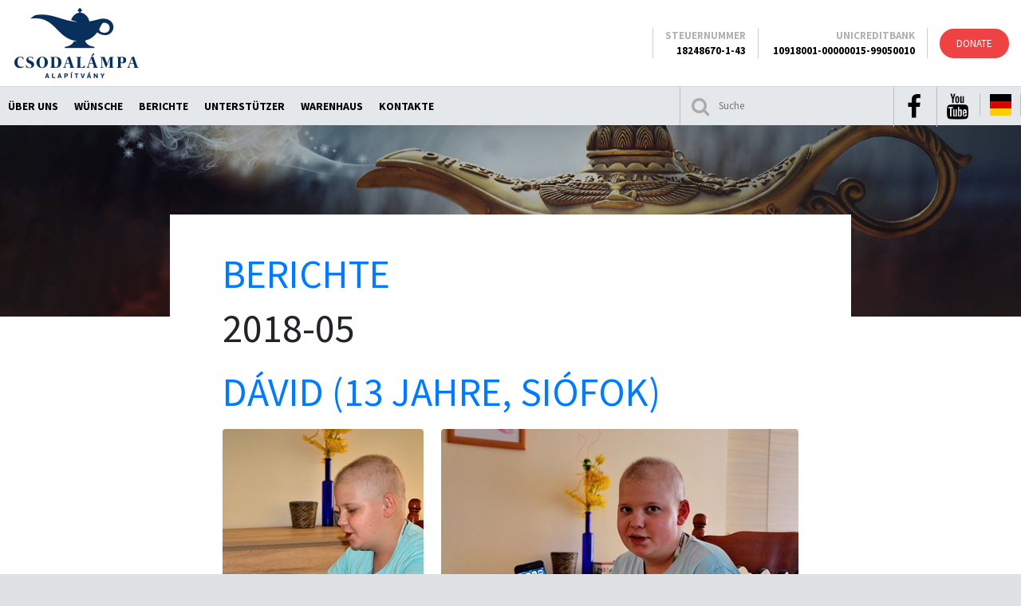

--- FILE ---
content_type: text/html; charset=UTF-8
request_url: https://www.csodalampa.hu/csodalampa/Berichte/2018-05
body_size: 33184
content:
<!DOCTYPE html>
<html>
<head>
<title>2018-05 - Berichte</title>
<meta http-equiv="Content-Type" content="text/html; charset=UTF-8"><script>window.FullUrl = "https://www.csodalampa.hu/csodalampa/"; window.ScriptName = "/csodalampa/"; window.IsMobile = 0; window.IsTestSite = 0; window.ContentUrl = '/Content'; </script><meta name="viewport" content="width=device-width, maximum-scale=1, initial-scale=1"><link rel="alternate" title="Csodalámpa RSS" href="https://www.csodalampa.hu/csodalampa/rss" type="application/rss+xml"><link rel="stylesheet" href="/Content/vendor/bootstrap.min.css?4"><script src="/Content/vendor/bootstrap.min.js?4"></script><script src="/Content/Script/blurt.js?4"></script>
		<script src="/Content/vendor/jscal2/jscal2.js"></script><script src="/Content/vendor/jscal2/jscal2-de.js"></script><script>initDateWidget({dateFormat: "%Y.%m.%d", timeFormat: "%R", lang: 'de'});</script>
		<script src="/Content/Script/blurt-interface.js?2"></script>
		<script>
			blurt.initialize('/csodalampa/', {"locale":"de","username":null,"serverTs":1768843419,"userid":null,"primaryImage":null,"bSound":1,"disabled":null}, 1768843419, 1); 
			blurt.uploadSizeLimit = 3145728;
			blurt.uploadAllowedExtensions = "(gif|jpg|png|bmp|jpeg|svg|webp)";
			blurt.uploadStashLink = "/csodalampa/action=stashfile&maxPost=3145728&extensions=(gif|jpg|png|bmp|jpeg|svg|webp)&s=4h-f4S8ESajgSK1Kr4mYvbXZ_Cg";
		</script>
	<link rel="stylesheet" href="/Content/Style/blurt.css?2" type="text/css"><meta name="verify-v1" content="S+1LM7HEK4KpDYIuhiAeeX7NAzwm4Gc3dVULwVzC3bk="><script type="text/javascript" src="/Content/Script/blurt_csodalampa.js?1627562710"></script><link href="https://fonts.googleapis.com/css?family=Playfair+Display:400i|Source+Sans+Pro:400,400i,700,700i&amp;subset=latin-ext" rel="stylesheet"><link rel="stylesheet" href="https://cdnjs.cloudflare.com/ajax/libs/font-awesome/4.7.0/css/font-awesome.css" integrity="sha256-NuCn4IvuZXdBaFKJOAcsU2Q3ZpwbdFisd5dux4jkQ5w=" crossorigin="anonymous" /><link href="/Content/Style/csodalampa6.css?1708145236" rel="stylesheet"></head>
<body class="light">

<script async src="https://www.googletagmanager.com/gtag/js?id=UA-39926248-1"></script>
<script>
window.dataLayer = window.dataLayer || [];
function gtag(){dataLayer.push(arguments);}
gtag('js', new Date());
gtag('config', 'UA-39926248-1');
</script>
<script defer src="https://app.socialproof.hu/pixel/whe4wtap6vd7lix8c7jh94p8hlmnrlf2"></script><script>!function (a, b, c, e, f,) {
var d = a.createElement("script");
d.id = "wcw_socket_script", d.src = b + "/js/WCWSocket2.js?cid=" + c + "&uri=" + encodeURIComponent(a.location) + "&native=" + e + "&language=" + f, document.getElementsByTagName("head")[0].appendChild(d)
}(document, "https://cwd.botoffice.net","csodalampa", true, "HU");
   window.addEventListener("message", function (e) {
           if (e.data === "closeWebview") {
               window.tabWebviewClose();
           }
       }, false);
</script>
	<header>

		<div class="csodalampa-logo">
			<h1><a href="/csodalampa/Csodal%C3%A1mpa">Csodalámpa</a></h1>
			<button type="button" class="btn btn-link"><i class="bf-menu"></i></button>
		</div>

		<div class="container-fluid csodalampa-header">

			<div class="csodalampa-logo">
				<h1 class="csodalampa-header-logo"><a href="/csodalampa/Csodal%C3%A1mpa">Csodalámpa</a></h1>
			</div>

			<div class="csodalampa-donate">
				<a href="/csodalampa/Donate" class="btn btn-secondary btn-rounded btn-red">Donate</a>
			</div>

			<div class="second-row">

				<div class="csodalampa-search">
					<form action="/csodalampa/search" class="form-inline">
						<div class="form-group">
							<div class="input-group">
								<span class="input-group-append">
									<button class="btn btn-secondary" type="submit"><i class="fa fa-search"></i></button>
								</span>
								<input type="search" name="search"  class="form-control" placeholder="Suche" />
							</div>
						</div>
					</form>
				</div>

				<ul class="main-pages"><li class="dropdown"><a href="/csodalampa/Deutch">Über uns</a></li><li class="dropdown"><a href="/csodalampa/Kindern">Wünsche</a></li><li class="dropdown"><a href="/csodalampa/Berichte">Berichte</a></li><li class="dropdown"><a href="/csodalampa/Unterst%C3%BCtzer">Unterstützer</a></li><li class="dropdown"><a href="/csodalampa/Shopbedienung">Warenhaus</a></li><li class="dropdown"><a href="/csodalampa/Kontakte">Kontakte</a></li></ul>

				<ul class="social-links">
					<li><a href="https://www.facebook.com/pages/Csodal%C3%A1mpa-Alap%C3%ADtv%C3%A1ny/138139139563239"><i class="fa fa-facebook" aria-hidden="true"></i>Facebook</a></li>
					<li><a href="https://www.youtube.com/user/Csodalampi"><i class="fa fa-youtube" aria-hidden="true"></i>YouTube</a></li>
					<li class="dropdown">
						<a id="language-button" data-toggle="dropdown" aria-haspopup="true" aria-expanded="false">
							<span class="flag flag-de"></span>
						</a>
						<div class="dropdown-menu dropdown-menu-right" aria-labelledby="language-button">
							<a href="/csodalampa/Csodal%C3%A1mpa" class="dropdown-item">Magyarul</a><a href="/csodalampa/English" class="dropdown-item">English</a><a href="/csodalampa/Deutsch" class="dropdown-item">Deutsch</a>
						</div>
					</li>
				</ul>

			</div>

			<ul class="header-info">
				<!--<li>
					Direct phone
					<br><strong>+36 (1) 3270910</strong>
				</li>-->
				<li>
					Steuernummer
					<br><strong>18248670-1-43</strong>
				</li>
				<li>
					Unicreditbank
					<br><strong>10918001-00000015-99050010</strong>
				</li>
			</ul>

		</div>

	</header>
	<aside class="article-decoration"></aside><article id="content" class="short-header"><div class="container compact-container blog-container"><div class="row"><div class="col-md-12 wiki-box"><div class="block blue"><div id="title"><h3><a href="/csodalampa/Berichte">Berichte</a></h3></div></div></div></div><div class="row"><div class="col-md-12 wiki-box"><div class="block violet"><h3>2018-05</h3><div class="wikiblog"><h3 class="wikiblogtitle" id="blogentry_1_title"><a href="/csodalampa/Berichte/2018-05-31_David">Dávid (13 Jahre, Siófok)</a></h3>
<div class="wikiblogentry" id="blogentry_1">
<div class="wikiblogentry_text" id="blogentry_1_text"><p><img src="/Content/images/3767_David_2.jpg" class="wiki-img" alt="" align=left><img src="/Content/images/3767_David_1.jpg" class="wiki-img" alt="" align=right><div class="clear"></div>
<br>David und seine Familie sind Off-Road Fans, seit Jahren nehmen sie am Festival in Somogybabod teil, um hautnah erleben zu können, wie die Fahrer mit ihren wunderbaren Fahrzeugen das brutale Gelände bezwingen. Wegen der Behandlung im Krankenhaus, musste dieses Jahr das Zelten leider ausfallen, aber für ein oder zwei Tage möchte auch David zur Veranstaltung.
<p>Aber auch wenn er seine Zeit nicht mit seinen Freuden im Freien verbringen kann, möchte er zu ihnen Kontakt halten können und wünschte sich deshalb ein Smartphone von der Wunderlampe. 
<p>Sein Wunsch ging an einem schönen Maitag in Erfüllung. Aufgeregt entfernte er die Verpackung vom nagelneuen iPhone6, und mit etwas Hilfe begann er sofort die Daten von seinem alten Handy auf das neue zu übertragen. 
<p>Lieber David, es war schön dein Lächeln zu sehen und ich wünsche dir, dass du mit deinem neuen Handy viel Freude hast und dass du gestärkt bald wieder zu deinem gewohnten Leben zurückkehren kannst. 
<p><center><b>Wir danken unseren Privatsponsoren, under denen, dem <a href="http://dwc.hu" class="extlink" target="blank">DWC</a> , den Mitgliedern und der Leitung, dass sie uns wieder geholfen haben ein „Wunder” zu vollbringen!</b></center>
<br><i>
<br><center><a href="http://www.dwc.hu"><img src="/Content/images/logo_DWC_2015.jpg" height=100 ></a><i></center>
<br><div style="text-align: right">Edina Lakatos <br> wunsch-koordinator <br>Siófok, 16. Mai 2018 </i></div>
<br></i>
</div></div><br class="clear"></div><div class="block blue"></div></div></div><div class="row"><div class="col-md-12 wiki-box"><div class="block green narrow"><div id="toolsColumn" class="blogToolsColumn"><div id="toolsColumn2">
<div class="blogentries">
<h3>Frühere Posts</h3>
<ul><li><a href="/csodalampa/Berichte/2025-12-10_Jozsef">József (4, Fehérvárcsurgó)</a></li><li><a href="/csodalampa/Berichte/2025-12-04_Dorka">Dorka (17, Budapest)</a></li><li><a href="/csodalampa/Berichte/2025-11-28_Richard_Peter">Richárd Péter (9, Miskolc)</a></li><li><a href="/csodalampa/Berichte/2025-07-16_Daniel">Dániel (17, Sükösd)</a></li><li><a href="/csodalampa/Berichte/2025-06-19_Roland">Roland (11, Dunaújváros)</a></li><li><a href="/csodalampa/Berichte/2025-06-15_Szandra">SZANDRA (4, Hajdúszoboszló)</a></li><li><a href="/csodalampa/Berichte/2025-06-15_Gina">GINA (12, Izsófalva)</a></li><li><a href="/csodalampa/Berichte/2025-06-15_Benett">Benett (5, Dombóvár)</a></li><li><a href="/csodalampa/Berichte/2025-05-22_Noemi">Noémi (6, Hajdúszoboszló)</a></li><li><a href="/csodalampa/Berichte/2025-05-22_Melinda">Melinda (5, Szabadkígyós)</a></li><li><a href="/csodalampa/Berichte/2025-05-22_Boglarka">Boglárka (3, Zalaszentbalázs)</a></ul>
</div>
<div class="blogarchive">
<h3>Archiv</h3>
<ul id="blogarchive"><li>
<a href="/csodalampa/Berichte/Index">Inhaltsverzeichnis</a></li>
<li><a href="/csodalampa/Berichte/GreatestHits">Größte Hits</a></li>
<li>2025<ul><li><a href="/csodalampa/Berichte/2025-12">2025-12</a></li>
<li><a href="/csodalampa/Berichte/2025-11">2025-11</a></li>
<li><a href="/csodalampa/Berichte/2025-07">2025-07</a></li>
<li><a href="/csodalampa/Berichte/2025-06">2025-06</a></li>
<li><a href="/csodalampa/Berichte/2025-05">2025-05</a></li>
<li><a href="/csodalampa/Berichte/2025-01">2025-01</a></li>
</ul></li><li>2024<ul><li><a href="/csodalampa/Berichte/2024-10">2024-10</a></li>
<li><a href="/csodalampa/Berichte/2024-09">2024-09</a></li>
<li><a href="/csodalampa/Berichte/2024-08">2024-08</a></li>
<li><a href="/csodalampa/Berichte/2024-07">2024-07</a></li>
<li><a href="/csodalampa/Berichte/2024-06">2024-06</a></li>
<li><a href="/csodalampa/Berichte/2024-05">2024-05</a></li>
</ul></li><li>2023<ul><li><a href="/csodalampa/Berichte/2023-11">2023-11</a></li>
<li><a href="/csodalampa/Berichte/2023-10">2023-10</a></li>
<li><a href="/csodalampa/Berichte/2023-09">2023-09</a></li>
<li><a href="/csodalampa/Berichte/2023-07">2023-07</a></li>
<li><a href="/csodalampa/Berichte/2023-06">2023-06</a></li>
<li><a href="/csodalampa/Berichte/2023-05">2023-05</a></li>
<li><a href="/csodalampa/Berichte/2023-02">2023-02</a></li>
<li><a href="/csodalampa/Berichte/2023-01">2023-01</a></li>
</ul></li><li>2022<ul><li><a href="/csodalampa/Berichte/2022-10">2022-10</a></li>
<li><a href="/csodalampa/Berichte/2022-09">2022-09</a></li>
<li><a href="/csodalampa/Berichte/2022-07">2022-07</a></li>
<li><a href="/csodalampa/Berichte/2022-06">2022-06</a></li>
<li><a href="/csodalampa/Berichte/2022-05">2022-05</a></li>
<li><a href="/csodalampa/Berichte/2022-04">2022-04</a></li>
<li><a href="/csodalampa/Berichte/2022-03">2022-03</a></li>
<li><a href="/csodalampa/Berichte/2022-02">2022-02</a></li>
<li><a href="/csodalampa/Berichte/2022-01">2022-01</a></li>
</ul></li><li>2021<ul><li><a href="/csodalampa/Berichte/2021-12">2021-12</a></li>
<li><a href="/csodalampa/Berichte/2021-10">2021-10</a></li>
<li><a href="/csodalampa/Berichte/2021-09">2021-09</a></li>
<li><a href="/csodalampa/Berichte/2021-08">2021-08</a></li>
<li><a href="/csodalampa/Berichte/2021-06">2021-06</a></li>
<li><a href="/csodalampa/Berichte/2021-05">2021-05</a></li>
<li><a href="/csodalampa/Berichte/2021-04">2021-04</a></li>
<li><a href="/csodalampa/Berichte/2021-03">2021-03</a></li>
<li><a href="/csodalampa/Berichte/2021-02">2021-02</a></li>
<li><a href="/csodalampa/Berichte/2021-01">2021-01</a></li>
</ul></li><li>2020<ul><li><a href="/csodalampa/Berichte/2020-12">2020-12</a></li>
<li><a href="/csodalampa/Berichte/2020-11">2020-11</a></li>
<li><a href="/csodalampa/Berichte/2020-10">2020-10</a></li>
<li><a href="/csodalampa/Berichte/2020-09">2020-09</a></li>
<li><a href="/csodalampa/Berichte/2020-08">2020-08</a></li>
<li><a href="/csodalampa/Berichte/2020-07">2020-07</a></li>
<li><a href="/csodalampa/Berichte/2020-06">2020-06</a></li>
<li><a href="/csodalampa/Berichte/2020-05">2020-05</a></li>
<li><a href="/csodalampa/Berichte/2020-04">2020-04</a></li>
<li><a href="/csodalampa/Berichte/2020-02">2020-02</a></li>
</ul></li><li>2019<ul><li><a href="/csodalampa/Berichte/2019-06">2019-06</a></li>
<li><a href="/csodalampa/Berichte/2019-05">2019-05</a></li>
<li><a href="/csodalampa/Berichte/2019-04">2019-04</a></li>
<li><a href="/csodalampa/Berichte/2019-03">2019-03</a></li>
<li><a href="/csodalampa/Berichte/2019-01">2019-01</a></li>
</ul></li><li>2018<ul><li><a href="/csodalampa/Berichte/2018-10">2018-10</a></li>
<li><a href="/csodalampa/Berichte/2018-06">2018-06</a></li>
<li><a href="/csodalampa/Berichte/2018-05">2018-05</a></li>
<li><a href="/csodalampa/Berichte/2018-04">2018-04</a></li>
</ul></li><li>2017<ul><li><a href="/csodalampa/Berichte/2017-08">2017-08</a></li>
<li><a href="/csodalampa/Berichte/2017-05">2017-05</a></li>
<li><a href="/csodalampa/Berichte/2017-03">2017-03</a></li>
<li><a href="/csodalampa/Berichte/2017-01">2017-01</a></li>
</ul></li><li>2016<ul><li><a href="/csodalampa/Berichte/2016-11">2016-11</a></li>
<li><a href="/csodalampa/Berichte/2016-06">2016-06</a></li>
<li><a href="/csodalampa/Berichte/2016-05">2016-05</a></li>
<li><a href="/csodalampa/Berichte/2016-04">2016-04</a></li>
<li><a href="/csodalampa/Berichte/2016-03">2016-03</a></li>
<li><a href="/csodalampa/Berichte/2016-02">2016-02</a></li>
</ul></li><li>2015<ul><li><a href="/csodalampa/Berichte/2015-08">2015-08</a></li>
<li><a href="/csodalampa/Berichte/2015-07">2015-07</a></li>
<li><a href="/csodalampa/Berichte/2015-06">2015-06</a></li>
<li><a href="/csodalampa/Berichte/2015-05">2015-05</a></li>
<li><a href="/csodalampa/Berichte/2015-04">2015-04</a></li>
<li><a href="/csodalampa/Berichte/2015-03">2015-03</a></li>
<li><a href="/csodalampa/Berichte/2015-02">2015-02</a></li>
</ul></li><li>2014<ul><li><a href="/csodalampa/Berichte/2014-11">2014-11</a></li>
<li><a href="/csodalampa/Berichte/2014-09">2014-09</a></li>
<li><a href="/csodalampa/Berichte/2014-06">2014-06</a></li>
<li><a href="/csodalampa/Berichte/2014-05">2014-05</a></li>
<li><a href="/csodalampa/Berichte/2014-04">2014-04</a></li>
<li><a href="/csodalampa/Berichte/2014-03">2014-03</a></li>
</ul></li><li>2013<ul><li><a href="/csodalampa/Berichte/2013-11">2013-11</a></li>
<li><a href="/csodalampa/Berichte/2013-09">2013-09</a></li>
<li><a href="/csodalampa/Berichte/2013-08">2013-08</a></li>
<li><a href="/csodalampa/Berichte/2013-07">2013-07</a></li>
<li><a href="/csodalampa/Berichte/2013-06">2013-06</a></li>
<li><a href="/csodalampa/Berichte/2013-05">2013-05</a></li>
<li><a href="/csodalampa/Berichte/2013-04">2013-04</a></li>
</ul></li><li>2012<ul><li><a href="/csodalampa/Berichte/2012-10">2012-10</a></li>
<li><a href="/csodalampa/Berichte/2012-09">2012-09</a></li>
<li><a href="/csodalampa/Berichte/2012-08">2012-08</a></li>
<li><a href="/csodalampa/Berichte/2012-07">2012-07</a></li>
<li><a href="/csodalampa/Berichte/2012-06">2012-06</a></li>
<li><a href="/csodalampa/Berichte/2012-05">2012-05</a></li>
<li><a href="/csodalampa/Berichte/2012-04">2012-04</a></li>
<li><a href="/csodalampa/Berichte/2012-01">2012-01</a></li>
</ul></li><li>2011<ul><li><a href="/csodalampa/Berichte/2011-12">2011-12</a></li>
<li><a href="/csodalampa/Berichte/2011-11">2011-11</a></li>
<li><a href="/csodalampa/Berichte/2011-10">2011-10</a></li>
<li><a href="/csodalampa/Berichte/2011-09">2011-09</a></li>
<li><a href="/csodalampa/Berichte/2011-08">2011-08</a></li>
<li><a href="/csodalampa/Berichte/2011-07">2011-07</a></li>
<li><a href="/csodalampa/Berichte/2011-06">2011-06</a></li>
<li><a href="/csodalampa/Berichte/2011-05">2011-05</a></li>
<li><a href="/csodalampa/Berichte/2011-04">2011-04</a></li>
<li><a href="/csodalampa/Berichte/2011-03">2011-03</a></li>
<li><a href="/csodalampa/Berichte/2011-01">2011-01</a></li>
</ul></li><li>2010<ul><li><a href="/csodalampa/Berichte/2010-12">2010-12</a></li>
<li><a href="/csodalampa/Berichte/2010-11">2010-11</a></li>
<li><a href="/csodalampa/Berichte/2010-10">2010-10</a></li>
<li><a href="/csodalampa/Berichte/2010-09">2010-09</a></li>
<li><a href="/csodalampa/Berichte/2010-08">2010-08</a></li>
<li><a href="/csodalampa/Berichte/2010-07">2010-07</a></li>
<li><a href="/csodalampa/Berichte/2010-06">2010-06</a></li>
<li><a href="/csodalampa/Berichte/2010-05">2010-05</a></li>
<li><a href="/csodalampa/Berichte/2010-04">2010-04</a></li>
<li><a href="/csodalampa/Berichte/2010-03">2010-03</a></li>
</ul></li><li>2009<ul><li><a href="/csodalampa/Berichte/2009-12">2009-12</a></li>
<li><a href="/csodalampa/Berichte/2009-07">2009-07</a></li>
<li><a href="/csodalampa/Berichte/2009-06">2009-06</a></li>
<li><a href="/csodalampa/Berichte/2009-04">2009-04</a></li>
<li><a href="/csodalampa/Berichte/2009-03">2009-03</a></li>
<li><a href="/csodalampa/Berichte/2009-02">2009-02</a></li>
</ul></li><li>2008<ul><li><a href="/csodalampa/Berichte/2008-12">2008-12</a></li>
<li><a href="/csodalampa/Berichte/2008-10">2008-10</a></li>
<li><a href="/csodalampa/Berichte/2008-09">2008-09</a></li>
<li><a href="/csodalampa/Berichte/2008-08">2008-08</a></li>
<li><a href="/csodalampa/Berichte/2008-05">2008-05</a></li>
<li><a href="/csodalampa/Berichte/2008-04">2008-04</a></li>
<li><a href="/csodalampa/Berichte/2008-03">2008-03</a></li>
<li><a href="/csodalampa/Berichte/2008-02">2008-02</a></li>
<li><a href="/csodalampa/Berichte/2008-01">2008-01</a></li>
</ul></li><li>2007<ul><li><a href="/csodalampa/Berichte/2007-12">2007-12</a></li>
<li><a href="/csodalampa/Berichte/2007-11">2007-11</a></li>
<li><a href="/csodalampa/Berichte/2007-10">2007-10</a></li>
<li><a href="/csodalampa/Berichte/2007-09">2007-09</a></li>
<li><a href="/csodalampa/Berichte/2007-08">2007-08</a></li>
<li><a href="/csodalampa/Berichte/2007-07">2007-07</a></li>
<li><a href="/csodalampa/Berichte/2007-06">2007-06</a></li>
<li><a href="/csodalampa/Berichte/2007-04">2007-04</a></li>
</ul></li><li>2006<ul><li><a href="/csodalampa/Berichte/2006-12">2006-12</a></li>
<li><a href="/csodalampa/Berichte/2006-10">2006-10</a></li>
<li><a href="/csodalampa/Berichte/2006-08">2006-08</a></li>
<li><a href="/csodalampa/Berichte/2006-05">2006-05</a></li>
<li><a href="/csodalampa/Berichte/2006-04">2006-04</a></li>
<li><a href="/csodalampa/Berichte/2006-03">2006-03</a></li>
</ul></li></ul>
</div>
<script>compactBlogArchive(2018);</script></div></div>
</div></div></div></div><div class="row"><div class="col-md-12 wiki-box"><div class="block green narrow"><div id="toolsColumn" class="blogToolsColumn"><div id="toolsColumn2">
<div class="blogentries">
<h3>Frühere Posts</h3>
<ul><li><a href="/csodalampa/Berichte/2025-12-10_Jozsef">József (4, Fehérvárcsurgó)</a></li><li><a href="/csodalampa/Berichte/2025-12-04_Dorka">Dorka (17, Budapest)</a></li><li><a href="/csodalampa/Berichte/2025-11-28_Richard_Peter">Richárd Péter (9, Miskolc)</a></li><li><a href="/csodalampa/Berichte/2025-07-16_Daniel">Dániel (17, Sükösd)</a></li><li><a href="/csodalampa/Berichte/2025-06-19_Roland">Roland (11, Dunaújváros)</a></li><li><a href="/csodalampa/Berichte/2025-06-15_Szandra">SZANDRA (4, Hajdúszoboszló)</a></li><li><a href="/csodalampa/Berichte/2025-06-15_Gina">GINA (12, Izsófalva)</a></li><li><a href="/csodalampa/Berichte/2025-06-15_Benett">Benett (5, Dombóvár)</a></li><li><a href="/csodalampa/Berichte/2025-05-22_Noemi">Noémi (6, Hajdúszoboszló)</a></li><li><a href="/csodalampa/Berichte/2025-05-22_Melinda">Melinda (5, Szabadkígyós)</a></li><li><a href="/csodalampa/Berichte/2025-05-22_Boglarka">Boglárka (3, Zalaszentbalázs)</a></ul>
</div>
<div class="blogarchive">
<h3>Archiv</h3>
<ul id="blogarchive"><li>
<a href="/csodalampa/Berichte/Index">Inhaltsverzeichnis</a></li>
<li><a href="/csodalampa/Berichte/GreatestHits">Größte Hits</a></li>
<li>2025<ul><li><a href="/csodalampa/Berichte/2025-12">2025-12</a></li>
<li><a href="/csodalampa/Berichte/2025-11">2025-11</a></li>
<li><a href="/csodalampa/Berichte/2025-07">2025-07</a></li>
<li><a href="/csodalampa/Berichte/2025-06">2025-06</a></li>
<li><a href="/csodalampa/Berichte/2025-05">2025-05</a></li>
<li><a href="/csodalampa/Berichte/2025-01">2025-01</a></li>
</ul></li><li>2024<ul><li><a href="/csodalampa/Berichte/2024-10">2024-10</a></li>
<li><a href="/csodalampa/Berichte/2024-09">2024-09</a></li>
<li><a href="/csodalampa/Berichte/2024-08">2024-08</a></li>
<li><a href="/csodalampa/Berichte/2024-07">2024-07</a></li>
<li><a href="/csodalampa/Berichte/2024-06">2024-06</a></li>
<li><a href="/csodalampa/Berichte/2024-05">2024-05</a></li>
</ul></li><li>2023<ul><li><a href="/csodalampa/Berichte/2023-11">2023-11</a></li>
<li><a href="/csodalampa/Berichte/2023-10">2023-10</a></li>
<li><a href="/csodalampa/Berichte/2023-09">2023-09</a></li>
<li><a href="/csodalampa/Berichte/2023-07">2023-07</a></li>
<li><a href="/csodalampa/Berichte/2023-06">2023-06</a></li>
<li><a href="/csodalampa/Berichte/2023-05">2023-05</a></li>
<li><a href="/csodalampa/Berichte/2023-02">2023-02</a></li>
<li><a href="/csodalampa/Berichte/2023-01">2023-01</a></li>
</ul></li><li>2022<ul><li><a href="/csodalampa/Berichte/2022-10">2022-10</a></li>
<li><a href="/csodalampa/Berichte/2022-09">2022-09</a></li>
<li><a href="/csodalampa/Berichte/2022-07">2022-07</a></li>
<li><a href="/csodalampa/Berichte/2022-06">2022-06</a></li>
<li><a href="/csodalampa/Berichte/2022-05">2022-05</a></li>
<li><a href="/csodalampa/Berichte/2022-04">2022-04</a></li>
<li><a href="/csodalampa/Berichte/2022-03">2022-03</a></li>
<li><a href="/csodalampa/Berichte/2022-02">2022-02</a></li>
<li><a href="/csodalampa/Berichte/2022-01">2022-01</a></li>
</ul></li><li>2021<ul><li><a href="/csodalampa/Berichte/2021-12">2021-12</a></li>
<li><a href="/csodalampa/Berichte/2021-10">2021-10</a></li>
<li><a href="/csodalampa/Berichte/2021-09">2021-09</a></li>
<li><a href="/csodalampa/Berichte/2021-08">2021-08</a></li>
<li><a href="/csodalampa/Berichte/2021-06">2021-06</a></li>
<li><a href="/csodalampa/Berichte/2021-05">2021-05</a></li>
<li><a href="/csodalampa/Berichte/2021-04">2021-04</a></li>
<li><a href="/csodalampa/Berichte/2021-03">2021-03</a></li>
<li><a href="/csodalampa/Berichte/2021-02">2021-02</a></li>
<li><a href="/csodalampa/Berichte/2021-01">2021-01</a></li>
</ul></li><li>2020<ul><li><a href="/csodalampa/Berichte/2020-12">2020-12</a></li>
<li><a href="/csodalampa/Berichte/2020-11">2020-11</a></li>
<li><a href="/csodalampa/Berichte/2020-10">2020-10</a></li>
<li><a href="/csodalampa/Berichte/2020-09">2020-09</a></li>
<li><a href="/csodalampa/Berichte/2020-08">2020-08</a></li>
<li><a href="/csodalampa/Berichte/2020-07">2020-07</a></li>
<li><a href="/csodalampa/Berichte/2020-06">2020-06</a></li>
<li><a href="/csodalampa/Berichte/2020-05">2020-05</a></li>
<li><a href="/csodalampa/Berichte/2020-04">2020-04</a></li>
<li><a href="/csodalampa/Berichte/2020-02">2020-02</a></li>
</ul></li><li>2019<ul><li><a href="/csodalampa/Berichte/2019-06">2019-06</a></li>
<li><a href="/csodalampa/Berichte/2019-05">2019-05</a></li>
<li><a href="/csodalampa/Berichte/2019-04">2019-04</a></li>
<li><a href="/csodalampa/Berichte/2019-03">2019-03</a></li>
<li><a href="/csodalampa/Berichte/2019-01">2019-01</a></li>
</ul></li><li>2018<ul><li><a href="/csodalampa/Berichte/2018-10">2018-10</a></li>
<li><a href="/csodalampa/Berichte/2018-06">2018-06</a></li>
<li><a href="/csodalampa/Berichte/2018-05">2018-05</a></li>
<li><a href="/csodalampa/Berichte/2018-04">2018-04</a></li>
</ul></li><li>2017<ul><li><a href="/csodalampa/Berichte/2017-08">2017-08</a></li>
<li><a href="/csodalampa/Berichte/2017-05">2017-05</a></li>
<li><a href="/csodalampa/Berichte/2017-03">2017-03</a></li>
<li><a href="/csodalampa/Berichte/2017-01">2017-01</a></li>
</ul></li><li>2016<ul><li><a href="/csodalampa/Berichte/2016-11">2016-11</a></li>
<li><a href="/csodalampa/Berichte/2016-06">2016-06</a></li>
<li><a href="/csodalampa/Berichte/2016-05">2016-05</a></li>
<li><a href="/csodalampa/Berichte/2016-04">2016-04</a></li>
<li><a href="/csodalampa/Berichte/2016-03">2016-03</a></li>
<li><a href="/csodalampa/Berichte/2016-02">2016-02</a></li>
</ul></li><li>2015<ul><li><a href="/csodalampa/Berichte/2015-08">2015-08</a></li>
<li><a href="/csodalampa/Berichte/2015-07">2015-07</a></li>
<li><a href="/csodalampa/Berichte/2015-06">2015-06</a></li>
<li><a href="/csodalampa/Berichte/2015-05">2015-05</a></li>
<li><a href="/csodalampa/Berichte/2015-04">2015-04</a></li>
<li><a href="/csodalampa/Berichte/2015-03">2015-03</a></li>
<li><a href="/csodalampa/Berichte/2015-02">2015-02</a></li>
</ul></li><li>2014<ul><li><a href="/csodalampa/Berichte/2014-11">2014-11</a></li>
<li><a href="/csodalampa/Berichte/2014-09">2014-09</a></li>
<li><a href="/csodalampa/Berichte/2014-06">2014-06</a></li>
<li><a href="/csodalampa/Berichte/2014-05">2014-05</a></li>
<li><a href="/csodalampa/Berichte/2014-04">2014-04</a></li>
<li><a href="/csodalampa/Berichte/2014-03">2014-03</a></li>
</ul></li><li>2013<ul><li><a href="/csodalampa/Berichte/2013-11">2013-11</a></li>
<li><a href="/csodalampa/Berichte/2013-09">2013-09</a></li>
<li><a href="/csodalampa/Berichte/2013-08">2013-08</a></li>
<li><a href="/csodalampa/Berichte/2013-07">2013-07</a></li>
<li><a href="/csodalampa/Berichte/2013-06">2013-06</a></li>
<li><a href="/csodalampa/Berichte/2013-05">2013-05</a></li>
<li><a href="/csodalampa/Berichte/2013-04">2013-04</a></li>
</ul></li><li>2012<ul><li><a href="/csodalampa/Berichte/2012-10">2012-10</a></li>
<li><a href="/csodalampa/Berichte/2012-09">2012-09</a></li>
<li><a href="/csodalampa/Berichte/2012-08">2012-08</a></li>
<li><a href="/csodalampa/Berichte/2012-07">2012-07</a></li>
<li><a href="/csodalampa/Berichte/2012-06">2012-06</a></li>
<li><a href="/csodalampa/Berichte/2012-05">2012-05</a></li>
<li><a href="/csodalampa/Berichte/2012-04">2012-04</a></li>
<li><a href="/csodalampa/Berichte/2012-01">2012-01</a></li>
</ul></li><li>2011<ul><li><a href="/csodalampa/Berichte/2011-12">2011-12</a></li>
<li><a href="/csodalampa/Berichte/2011-11">2011-11</a></li>
<li><a href="/csodalampa/Berichte/2011-10">2011-10</a></li>
<li><a href="/csodalampa/Berichte/2011-09">2011-09</a></li>
<li><a href="/csodalampa/Berichte/2011-08">2011-08</a></li>
<li><a href="/csodalampa/Berichte/2011-07">2011-07</a></li>
<li><a href="/csodalampa/Berichte/2011-06">2011-06</a></li>
<li><a href="/csodalampa/Berichte/2011-05">2011-05</a></li>
<li><a href="/csodalampa/Berichte/2011-04">2011-04</a></li>
<li><a href="/csodalampa/Berichte/2011-03">2011-03</a></li>
<li><a href="/csodalampa/Berichte/2011-01">2011-01</a></li>
</ul></li><li>2010<ul><li><a href="/csodalampa/Berichte/2010-12">2010-12</a></li>
<li><a href="/csodalampa/Berichte/2010-11">2010-11</a></li>
<li><a href="/csodalampa/Berichte/2010-10">2010-10</a></li>
<li><a href="/csodalampa/Berichte/2010-09">2010-09</a></li>
<li><a href="/csodalampa/Berichte/2010-08">2010-08</a></li>
<li><a href="/csodalampa/Berichte/2010-07">2010-07</a></li>
<li><a href="/csodalampa/Berichte/2010-06">2010-06</a></li>
<li><a href="/csodalampa/Berichte/2010-05">2010-05</a></li>
<li><a href="/csodalampa/Berichte/2010-04">2010-04</a></li>
<li><a href="/csodalampa/Berichte/2010-03">2010-03</a></li>
</ul></li><li>2009<ul><li><a href="/csodalampa/Berichte/2009-12">2009-12</a></li>
<li><a href="/csodalampa/Berichte/2009-07">2009-07</a></li>
<li><a href="/csodalampa/Berichte/2009-06">2009-06</a></li>
<li><a href="/csodalampa/Berichte/2009-04">2009-04</a></li>
<li><a href="/csodalampa/Berichte/2009-03">2009-03</a></li>
<li><a href="/csodalampa/Berichte/2009-02">2009-02</a></li>
</ul></li><li>2008<ul><li><a href="/csodalampa/Berichte/2008-12">2008-12</a></li>
<li><a href="/csodalampa/Berichte/2008-10">2008-10</a></li>
<li><a href="/csodalampa/Berichte/2008-09">2008-09</a></li>
<li><a href="/csodalampa/Berichte/2008-08">2008-08</a></li>
<li><a href="/csodalampa/Berichte/2008-05">2008-05</a></li>
<li><a href="/csodalampa/Berichte/2008-04">2008-04</a></li>
<li><a href="/csodalampa/Berichte/2008-03">2008-03</a></li>
<li><a href="/csodalampa/Berichte/2008-02">2008-02</a></li>
<li><a href="/csodalampa/Berichte/2008-01">2008-01</a></li>
</ul></li><li>2007<ul><li><a href="/csodalampa/Berichte/2007-12">2007-12</a></li>
<li><a href="/csodalampa/Berichte/2007-11">2007-11</a></li>
<li><a href="/csodalampa/Berichte/2007-10">2007-10</a></li>
<li><a href="/csodalampa/Berichte/2007-09">2007-09</a></li>
<li><a href="/csodalampa/Berichte/2007-08">2007-08</a></li>
<li><a href="/csodalampa/Berichte/2007-07">2007-07</a></li>
<li><a href="/csodalampa/Berichte/2007-06">2007-06</a></li>
<li><a href="/csodalampa/Berichte/2007-04">2007-04</a></li>
</ul></li><li>2006<ul><li><a href="/csodalampa/Berichte/2006-12">2006-12</a></li>
<li><a href="/csodalampa/Berichte/2006-10">2006-10</a></li>
<li><a href="/csodalampa/Berichte/2006-08">2006-08</a></li>
<li><a href="/csodalampa/Berichte/2006-05">2006-05</a></li>
<li><a href="/csodalampa/Berichte/2006-04">2006-04</a></li>
<li><a href="/csodalampa/Berichte/2006-03">2006-03</a></li>
</ul></li></ul>
</div>
<script>compactBlogArchive(2018);</script></div></div>
</div></div></div></div></article>
		<article class="donate-article">
			<div class="donate-article-headers">
				<h2>Varázsolj mosolyt velünk!</h2>
				<h3>A Csodalámpába is kell ám olaj, akár 1000 Ft-nyi is segít…</h3>
			</div>
			<div class="donate-article-button"><a href="/csodalampa/Donate" class="btn btn-secondary btn-rounded"><i class="blurtfont-csodalampa-icon"></i> Támogatás</a></a>
			</div>
		</article>
	<footer>
		<div class="container-fluid">
			<ul class="footer-list">
				<li>
					<span class="footer-logo"></span>
				</li>
				<li>
					<h3>Useful links</h3>
					<ul><li><a href="/csodalampa/Kontakte">Kontakte</a></li><li><a href="/csodalampa/Presse">Wir in die Presse</a></li><li><a href="/csodalampa/donate">Spenden</a></li></ul>
				</li>

				<li class="footer-list-contact">
					<h3>Contact</h3>
					<p>
						<i class="bf-mail"></i> <a href="mailto:info@csodalampa.hu">info@csodalampa.hu</a>
					</p>
					<p>
						Ratimorszky Beáta <small>irodavezető</small> 
						<br><i class="bf-phone"></i> +36 (20) 346-3933
					</p>
					<p>
						Homály István <small>webshop</small> 
						<br><i class="bf-phone"></i> +36 (30) 948-9517 
					</p>
					<p>
						Patzauer Éva <small>ügyvezető</small>
						<br><i class="bf-phone"></i> +36 (20) 448-1557
					<p>
						Zwack irodaház
						<br><i class="bf-location"></i> 1095 Budapest, Soroksári út 26
						<br><i class="bf-mail"></i> Postacím: 1463 Budapest Postafiók: 905
					</p>
				</li>

				<li>
					<h3>Get our newsletter</h3>
					<form id="nlsubsribe" method="POST" class="form" action="/csodalampa/action=nlsubscribe"><input type="hidden" name="csrf_token" value="LXQISJLSYY"  /><input type="hidden" name="newsletter" value="1"  /><input type="hidden" name="subscribe-newsletter" value="1"  /><div class="form-group" id="gid_nlsubsribe_name"><input type="text" name="name"  class="form-control" id="fid_name" iicon="vcard" placeholder="Name" /></div><div class="form-group" id="gid_nlsubsribe_email"><input type="email" name="email"  class="form-control" id="fid_email" iicon="mail" placeholder="Emailadresse" /></div><div class="form-group" id="gid_nlsubsribe_popo"><div class="input-group"><div class="input-group-prepend"><span class="input-group-text"><i class="bf-key"></i></span></div><input type="text" name="popo"  class="form-control" id="fid_popo" placeholder="Bitte schreib 123 in dieses Feld" /></div></div><div class="form-group" id="gid_nlsubsribe_gdpr"><div class="custom-control custom-checkbox"><input class="custom-control-input" type="checkbox" name="gdpr" value="on" id="cb-JIXTFIPQAG" /><label class="custom-control-label" for="cb-JIXTFIPQAG">I accept the data protection policy</label></div><a href="/csodalampa/GDPR_Hirlevel" class="btn btn-secondary btn-sm">Data protection policy</a></div><div class="form-group"><button type="submit" class="btn btn-secondary"><i class="fa fa-send"></i> Senden</button></div><script>(function () { var form = document.getElementById("nlsubsribe"), $form = $(form);
    function validate_name (val, control, group, dryRun) {  if (val.length < 1 || val.length > 200) return " must be between 1 and 200 characters.";  }
    function validate_email (val, control, group, dryRun) {  if (val.length < 1 || val.length > 200) return " must be between 1 and 200 characters.";  }
    function validate_popo (val, control, group, dryRun) {  if (val.length < 1 || val.length > 200) return " must be between 1 and 200 characters.";  }

		
initFormValidators(form, [  [ "name", validate_name ] ,  [ "email", validate_email ] ,  [ "popo", validate_popo ]  ], true);
 $(function () { $form.find('[data-toggle="popover"]').popover(); });  })();</script>
</form>
				</li>
			</ul>
		</div>
	</footer>
	
<footer>
Copyright 2023 Csodalámpa Alapítvány. All rights reserved.
</footer>
	<hr class="wikilinefooter"><div class="wikifooter"><a href="/csodalampa/login">Login</a></div></body></html>

--- FILE ---
content_type: application/javascript
request_url: https://www.csodalampa.hu/Content/vendor/jscal2/jscal2-de.js
body_size: 1181
content:
Calendar.LANG("de", "Deutsch", {

        fdow: 1,                // first day of week for this locale; 0 = Sunday, 1 = Monday, etc.

        goToday : "Heute ausw\u00e4hlen",

        today: "Heute",         // appears in bottom bar

        wk: "KW",

        weekend: "0,6",         // 0 = Sunday, 1 = Monday, etc.

        AM: "am",

        PM: "pm",

        mn : [ "Januar",
               "Februar",
               "M\u00e4rz",
               "April",
               "Mai",
               "Juni",
               "Juli",
               "August",
               "September",
               "Oktober",
               "November",
               "Dezember" ],

        smn : [ "Jan",
                "Feb",
                "M\u00e4r",
                "Apr",
                "May",
                "Jun",
                "Jul",
                "Aug",
                "Sep",
                "Okt",
                "Nov",
                "Dez" ],

        dn : [ "Sonntag",
               "Montag",
               "Dienstag",
               "Mittwoch",
               "Donnerstag",
               "Freitag",
               "Samstag",
               "Sonntag" ],

        sdn : [ "So",
                "Mo",
                "Di",
                "Mi",
                "Do",
                "Fr",
                "Sa",
                "So" ]

});


--- FILE ---
content_type: application/javascript
request_url: https://cwd.botoffice.net/js/WCWSocket2.js?cid=csodalampa&uri=https%3A%2F%2Fwww.csodalampa.hu%2Fcsodalampa%2FBerichte%2F2018-05&native=true&language=HU
body_size: 111572
content:
!function(t){var e={};function n(r){if(e[r])return e[r].exports;var i=e[r]={i:r,l:!1,exports:{}};return t[r].call(i.exports,i,i.exports,n),i.l=!0,i.exports}n.m=t,n.c=e,n.d=function(t,e,r){n.o(t,e)||Object.defineProperty(t,e,{enumerable:!0,get:r})},n.r=function(t){"undefined"!=typeof Symbol&&Symbol.toStringTag&&Object.defineProperty(t,Symbol.toStringTag,{value:"Module"}),Object.defineProperty(t,"__esModule",{value:!0})},n.t=function(t,e){if(1&e&&(t=n(t)),8&e)return t;if(4&e&&"object"==typeof t&&t&&t.__esModule)return t;var r=Object.create(null);if(n.r(r),Object.defineProperty(r,"default",{enumerable:!0,value:t}),2&e&&"string"!=typeof t)for(var i in t)n.d(r,i,function(e){return t[e]}.bind(null,i));return r},n.n=function(t){var e=t&&t.__esModule?function(){return t.default}:function(){return t};return n.d(e,"a",e),e},n.o=function(t,e){return Object.prototype.hasOwnProperty.call(t,e)},n.p="",n(n.s=44)}([function(t,e,n){var r,i;
/*!
 * JavaScript Cookie v2.2.0
 * https://github.com/js-cookie/js-cookie
 *
 * Copyright 2006, 2015 Klaus Hartl & Fagner Brack
 * Released under the MIT license
 */!function(o){if(void 0===(i="function"==typeof(r=o)?r.call(e,n,e,t):r)||(t.exports=i),!0,t.exports=o(),!!0){var a=window.Cookies,s=window.Cookies=o();s.noConflict=function(){return window.Cookies=a,s}}}((function(){function t(){for(var t=0,e={};t<arguments.length;t++){var n=arguments[t];for(var r in n)e[r]=n[r]}return e}return function e(n){function r(e,i,o){var a;if("undefined"!=typeof document){if(arguments.length>1){if("number"==typeof(o=t({path:"/"},r.defaults,o)).expires){var s=new Date;s.setMilliseconds(s.getMilliseconds()+864e5*o.expires),o.expires=s}o.expires=o.expires?o.expires.toUTCString():"";try{a=JSON.stringify(i),/^[\{\[]/.test(a)&&(i=a)}catch(t){}i=n.write?n.write(i,e):encodeURIComponent(String(i)).replace(/%(23|24|26|2B|3A|3C|3E|3D|2F|3F|40|5B|5D|5E|60|7B|7D|7C)/g,decodeURIComponent),e=(e=(e=encodeURIComponent(String(e))).replace(/%(23|24|26|2B|5E|60|7C)/g,decodeURIComponent)).replace(/[\(\)]/g,escape);var u="";for(var c in o)o[c]&&(u+="; "+c,!0!==o[c]&&(u+="="+o[c]));return document.cookie=e+"="+i+u}e||(a={});for(var l=document.cookie?document.cookie.split("; "):[],f=/(%[0-9A-Z]{2})+/g,h=0;h<l.length;h++){var p=l[h].split("="),d=p.slice(1).join("=");this.json||'"'!==d.charAt(0)||(d=d.slice(1,-1));try{var g=p[0].replace(f,decodeURIComponent);if(d=n.read?n.read(d,g):n(d,g)||d.replace(f,decodeURIComponent),this.json)try{d=JSON.parse(d)}catch(t){}if(e===g){a=d;break}e||(a[g]=d)}catch(t){}}return a}}return r.set=r,r.get=function(t){return r.call(r,t)},r.getJSON=function(){return r.apply({json:!0},[].slice.call(arguments))},r.defaults={},r.remove=function(e,n){r(e,"",t(n,{expires:-1}))},r.withConverter=e,r}((function(){}))}))},function(t,e,n){var r,i,o,a;
/*!
 * mustache.js - Logic-less {{mustache}} templates with JavaScript
 * http://github.com/janl/mustache.js
 */a=function(t){var e=Object.prototype.toString,n=Array.isArray||function(t){return"[object Array]"===e.call(t)};function r(t){return"function"==typeof t}function i(t){return t.replace(/[\-\[\]{}()*+?.,\\\^$|#\s]/g,"\\$&")}function o(t,e){return null!=t&&"object"==typeof t&&e in t}var a=RegExp.prototype.test,s=/\S/;function u(t){return!function(t,e){return a.call(t,e)}(s,t)}var c={"&":"&amp;","<":"&lt;",">":"&gt;",'"':"&quot;","'":"&#39;","/":"&#x2F;","`":"&#x60;","=":"&#x3D;"},l=/\s*/,f=/\s+/,h=/\s*=/,p=/\s*\}/,d=/#|\^|\/|>|\{|&|=|!/;function g(t){this.string=t,this.tail=t,this.pos=0}function v(t,e){this.view=t,this.cache={".":this.view},this.parent=e}function y(){this.cache={}}g.prototype.eos=function(){return""===this.tail},g.prototype.scan=function(t){var e=this.tail.match(t);if(!e||0!==e.index)return"";var n=e[0];return this.tail=this.tail.substring(n.length),this.pos+=n.length,n},g.prototype.scanUntil=function(t){var e,n=this.tail.search(t);switch(n){case-1:e=this.tail,this.tail="";break;case 0:e="";break;default:e=this.tail.substring(0,n),this.tail=this.tail.substring(n)}return this.pos+=e.length,e},v.prototype.push=function(t){return new v(t,this)},v.prototype.lookup=function(t){var e,n=this.cache;if(n.hasOwnProperty(t))e=n[t];else{for(var i,a,s=this,u=!1;s;){if(t.indexOf(".")>0)for(e=s.view,i=t.split("."),a=0;null!=e&&a<i.length;)a===i.length-1&&(u=o(e,i[a])),e=e[i[a++]];else e=s.view[t],u=o(s.view,t);if(u)break;s=s.parent}n[t]=e}return r(e)&&(e=e.call(this.view)),e},y.prototype.clearCache=function(){this.cache={}},y.prototype.parse=function(e,r){var o=this.cache,a=o[e];return null==a&&(a=o[e]=function(e,r){if(!e)return[];var o,a,s,c=[],v=[],y=[],m=!1,b=!1;function _(){if(m&&!b)for(;y.length;)delete v[y.pop()];else y=[];m=!1,b=!1}function w(t){if("string"==typeof t&&(t=t.split(f,2)),!n(t)||2!==t.length)throw new Error("Invalid tags: "+t);o=new RegExp(i(t[0])+"\\s*"),a=new RegExp("\\s*"+i(t[1])),s=new RegExp("\\s*"+i("}"+t[1]))}w(r||t.tags);for(var x,S,A,E,j,T,k=new g(e);!k.eos();){if(x=k.pos,A=k.scanUntil(o))for(var C=0,O=A.length;C<O;++C)u(E=A.charAt(C))?y.push(v.length):b=!0,v.push(["text",E,x,x+1]),x+=1,"\n"===E&&_();if(!k.scan(o))break;if(m=!0,S=k.scan(d)||"name",k.scan(l),"="===S?(A=k.scanUntil(h),k.scan(h),k.scanUntil(a)):"{"===S?(A=k.scanUntil(s),k.scan(p),k.scanUntil(a),S="&"):A=k.scanUntil(a),!k.scan(a))throw new Error("Unclosed tag at "+k.pos);if(j=[S,A,x,k.pos],v.push(j),"#"===S||"^"===S)c.push(j);else if("/"===S){if(!(T=c.pop()))throw new Error('Unopened section "'+A+'" at '+x);if(T[1]!==A)throw new Error('Unclosed section "'+T[1]+'" at '+x)}else"name"===S||"{"===S||"&"===S?b=!0:"="===S&&w(A)}if(T=c.pop())throw new Error('Unclosed section "'+T[1]+'" at '+k.pos);return function(t){for(var e,n=[],r=n,i=[],o=0,a=t.length;o<a;++o)switch((e=t[o])[0]){case"#":case"^":r.push(e),i.push(e),r=e[4]=[];break;case"/":i.pop()[5]=e[2],r=i.length>0?i[i.length-1][4]:n;break;default:r.push(e)}return n}(function(t){for(var e,n,r=[],i=0,o=t.length;i<o;++i)(e=t[i])&&("text"===e[0]&&n&&"text"===n[0]?(n[1]+=e[1],n[3]=e[3]):(r.push(e),n=e));return r}(v))}(e,r)),a},y.prototype.render=function(t,e,n){var r=this.parse(t),i=e instanceof v?e:new v(e);return this.renderTokens(r,i,n,t)},y.prototype.renderTokens=function(t,e,n,r){for(var i,o,a,s="",u=0,c=t.length;u<c;++u)a=void 0,"#"===(o=(i=t[u])[0])?a=this.renderSection(i,e,n,r):"^"===o?a=this.renderInverted(i,e,n,r):">"===o?a=this.renderPartial(i,e,n,r):"&"===o?a=this.unescapedValue(i,e):"name"===o?a=this.escapedValue(i,e):"text"===o&&(a=this.rawValue(i)),void 0!==a&&(s+=a);return s},y.prototype.renderSection=function(t,e,i,o){var a=this,s="",u=e.lookup(t[1]);if(u){if(n(u))for(var c=0,l=u.length;c<l;++c)s+=this.renderTokens(t[4],e.push(u[c]),i,o);else if("object"==typeof u||"string"==typeof u||"number"==typeof u)s+=this.renderTokens(t[4],e.push(u),i,o);else if(r(u)){if("string"!=typeof o)throw new Error("Cannot use higher-order sections without the original template");null!=(u=u.call(e.view,o.slice(t[3],t[5]),(function(t){return a.render(t,e,i)})))&&(s+=u)}else s+=this.renderTokens(t[4],e,i,o);return s}},y.prototype.renderInverted=function(t,e,r,i){var o=e.lookup(t[1]);if(!o||n(o)&&0===o.length)return this.renderTokens(t[4],e,r,i)},y.prototype.renderPartial=function(t,e,n){if(n){var i=r(n)?n(t[1]):n[t[1]];return null!=i?this.renderTokens(this.parse(i),e,n,i):void 0}},y.prototype.unescapedValue=function(t,e){var n=e.lookup(t[1]);if(null!=n)return n},y.prototype.escapedValue=function(e,n){var r=n.lookup(e[1]);if(null!=r)return t.escape(r)},y.prototype.rawValue=function(t){return t[1]},t.name="mustache.js",t.version="2.3.2",t.tags=["{{","}}"];var m=new y;return t.clearCache=function(){return m.clearCache()},t.parse=function(t,e){return m.parse(t,e)},t.render=function(t,e,r){if("string"!=typeof t)throw new TypeError('Invalid template! Template should be a "string" but "'+(n(i=t)?"array":typeof i)+'" was given as the first argument for mustache#render(template, view, partials)');var i;return m.render(t,e,r)},t.to_html=function(e,n,i,o){var a=t.render(e,n,i);if(!r(o))return a;o(a)},t.escape=function(t){return String(t).replace(/[&<>"'`=\/]/g,(function(t){return c[t]}))},t.Scanner=g,t.Context=v,t.Writer=y,t},e&&"string"!=typeof e.nodeName?a(e):(i=[e],void 0===(o="function"==typeof(r=a)?r.apply(e,i):r)||(t.exports=o))},function(t,e,n){"use strict";n.d(e,"e",(function(){return i})),n.d(e,"f",(function(){return o})),n.d(e,"g",(function(){return a})),n.d(e,"a",(function(){return s})),n.d(e,"d",(function(){return u})),n.d(e,"b",(function(){return c})),n.d(e,"c",(function(){return l})),n.d(e,"h",(function(){return f}));let r=/https?:\/\/(www\.)?[-a-zA-Z0-9@:%._+~#=]{2,256}([a-z]?){2,4}\b([-a-zA-Z0-9@:;%_+.~#?&\/=]*)/g;function i(t){return void 0===t||""===t?t:t.replace(/(\r\n|\n|\r)/gm,"<br>")}function o(t){return t.text=i(t.text),t}function a(t){return t.replace(r,(function(t){return'<a href="'+t+'" target="_blank">'+t+"</a>"}))}function s(t){return(new DOMParser).parseFromString(t,"text/html").documentElement.textContent}function u(t){window.open(t,"_blank").focus()}function c(){function t(){return Math.floor(65536*(1+Math.random())).toString(16).substring(1)}return t()+t()+"-"+t()+"-"+t()+"-"+t()+"-"+t()+t()+t()}function l(t){return!(!t||!t.trim())}function f(t,e){return t.indexOf(e)>=0}},function(t,e,n){"use strict";var r=n(25),i=n(49),o=Object.prototype.toString;function a(t){return"[object Array]"===o.call(t)}function s(t){return null!==t&&"object"==typeof t}function u(t){return"[object Function]"===o.call(t)}function c(t,e){if(null!=t)if("object"==typeof t||a(t)||(t=[t]),a(t))for(var n=0,r=t.length;n<r;n++)e.call(null,t[n],n,t);else for(var i in t)Object.prototype.hasOwnProperty.call(t,i)&&e.call(null,t[i],i,t)}t.exports={isArray:a,isArrayBuffer:function(t){return"[object ArrayBuffer]"===o.call(t)},isBuffer:i,isFormData:function(t){return"undefined"!=typeof FormData&&t instanceof FormData},isArrayBufferView:function(t){return"undefined"!=typeof ArrayBuffer&&ArrayBuffer.isView?ArrayBuffer.isView(t):t&&t.buffer&&t.buffer instanceof ArrayBuffer},isString:function(t){return"string"==typeof t},isNumber:function(t){return"number"==typeof t},isObject:s,isUndefined:function(t){return void 0===t},isDate:function(t){return"[object Date]"===o.call(t)},isFile:function(t){return"[object File]"===o.call(t)},isBlob:function(t){return"[object Blob]"===o.call(t)},isFunction:u,isStream:function(t){return s(t)&&u(t.pipe)},isURLSearchParams:function(t){return"undefined"!=typeof URLSearchParams&&t instanceof URLSearchParams},isStandardBrowserEnv:function(){return("undefined"==typeof navigator||"ReactNative"!==navigator.product)&&("undefined"!=typeof window&&"undefined"!=typeof document)},forEach:c,merge:function t(){var e={};function n(n,r){"object"==typeof e[r]&&"object"==typeof n?e[r]=t(e[r],n):e[r]=n}for(var r=0,i=arguments.length;r<i;r++)c(arguments[r],n);return e},extend:function(t,e,n){return c(e,(function(e,i){t[i]=n&&"function"==typeof e?r(e,n):e})),t},trim:function(t){return t.replace(/^\s*/,"").replace(/\s*$/,"")}}},function(t,e){var n;n=function(){return this}();try{n=n||new Function("return this")()}catch(t){"object"==typeof window&&(n=window)}t.exports=n},function(t,e,n){var r=t.exports;[n(75),n(79),n(80),n(81),n(82),n(83)].forEach((function(t){Object.keys(t).forEach((function(e){r[e]=t[e].bind(r)}))}))},function(t,e){t.exports={Text:"text",Directive:"directive",Comment:"comment",Script:"script",Style:"style",Tag:"tag",CDATA:"cdata",Doctype:"doctype",isTag:function(t){return"tag"===t.type||"script"===t.type||"style"===t.type}}},function(t,e){t.exports=function(t){return t.webpackPolyfill||(t.deprecate=function(){},t.paths=[],t.children||(t.children=[]),Object.defineProperty(t,"loaded",{enumerable:!0,get:function(){return t.l}}),Object.defineProperty(t,"id",{enumerable:!0,get:function(){return t.i}}),t.webpackPolyfill=1),t}},function(t,e,n){var r=n(30),i=n(34);function o(e,n){return delete t.exports[e],t.exports[e]=n,n}t.exports={Parser:r,Tokenizer:n(31),ElementType:n(6),DomHandler:i,get FeedHandler(){return o("FeedHandler",n(74))},get Stream(){return o("Stream",n(84))},get WritableStream(){return o("WritableStream",n(36))},get ProxyHandler(){return o("ProxyHandler",n(88))},get DomUtils(){return o("DomUtils",n(5))},get CollectingHandler(){return o("CollectingHandler",n(89))},DefaultHandler:i,get RssHandler(){return o("RssHandler",this.FeedHandler)},parseDOM:function(t,e){var n=new i(e);return new r(n,e).end(t),n.dom},parseFeed:function(e,n){var i=new t.exports.FeedHandler(n);return new r(i,n).end(e),i.dom},createDomStream:function(t,e,n){var o=new i(t,e,n);return new r(o,e)},EVENTS:{attribute:2,cdatastart:0,cdataend:0,text:1,processinginstruction:2,comment:1,commentend:0,closetag:1,opentag:2,opentagname:1,error:1,end:0}}},function(t,e,n){var r=n(12),i=n(21),o={tag:!0,script:!0,style:!0};e.isTag=function(t){return t.type&&(t=t.type),o[t]||!1},e.camelCase=function(t){return t.replace(/[_.-](\w|$)/g,(function(t,e){return e.toUpperCase()}))},e.cssCase=function(t){return t.replace(/[A-Z]/g,"-$&").toLowerCase()},e.domEach=function(t,e){for(var n=0,r=t.length;n<r&&!1!==e.call(t,n,t[n]);)++n;return t},e.cloneDom=function(t,e){return r(i(t,e),e).children};var a=/^(?:[^#<]*(<[\w\W]+>)[^>]*$|#([\w\-]*)$)/;e.isHtml=function(t){if("<"===t.charAt(0)&&">"===t.charAt(t.length-1)&&t.length>=3)return!0;var e=a.exec(t);return!(!e||!e[1])}},function(t,e){t.exports={trueFunc:function(){return!0},falseFunc:function(){return!1}}},function(t,e,n){t.exports=function(){"use strict";var t="millisecond",e="second",n="minute",r="hour",i="day",o="week",a="month",s="quarter",u="year",c=/^(\d{4})-?(\d{1,2})-?(\d{0,2})[^0-9]*(\d{1,2})?:?(\d{1,2})?:?(\d{1,2})?.?(\d{1,3})?$/,l=/\[.*?\]|Y{2,4}|M{1,4}|D{1,2}|d{1,4}|H{1,2}|h{1,2}|a|A|m{1,2}|s{1,2}|Z{1,2}|SSS/g,f=function(t,e,n){var r=String(t);return!r||r.length>=e?t:""+Array(e+1-r.length).join(n)+t},h={s:f,z:function(t){var e=-t.utcOffset(),n=Math.abs(e),r=Math.floor(n/60),i=n%60;return(e<=0?"+":"-")+f(r,2,"0")+":"+f(i,2,"0")},m:function(t,e){var n=12*(e.year()-t.year())+(e.month()-t.month()),r=t.clone().add(n,a),i=e-r<0,o=t.clone().add(n+(i?-1:1),a);return Number(-(n+(e-r)/(i?r-o:o-r))||0)},a:function(t){return t<0?Math.ceil(t)||0:Math.floor(t)},p:function(c){return{M:a,y:u,w:o,d:i,h:r,m:n,s:e,ms:t,Q:s}[c]||String(c||"").toLowerCase().replace(/s$/,"")},u:function(t){return void 0===t}},p={name:"en",weekdays:"Sunday_Monday_Tuesday_Wednesday_Thursday_Friday_Saturday".split("_"),months:"January_February_March_April_May_June_July_August_September_October_November_December".split("_")},d="en",g={};g[d]=p;var v=function(t){return t instanceof _},y=function(t,e,n){var r;if(!t)return null;if("string"==typeof t)g[t]&&(r=t),e&&(g[t]=e,r=t);else{var i=t.name;g[i]=t,r=i}return n||(d=r),r},m=function(t,e,n){if(v(t))return t.clone();var r=e?"string"==typeof e?{format:e,pl:n}:e:{};return r.date=t,new _(r)},b=h;b.l=y,b.i=v,b.w=function(t,e){return m(t,{locale:e.$L,utc:e.$u})};var _=function(){function f(t){this.$L=this.$L||y(t.locale,null,!0)||d,this.parse(t)}var h=f.prototype;return h.parse=function(t){this.$d=function(t){var e=t.date,n=t.utc;if(null===e)return new Date(NaN);if(b.u(e))return new Date;if(e instanceof Date)return new Date(e);if("string"==typeof e&&!/Z$/i.test(e)){var r=e.match(c);if(r)return n?new Date(Date.UTC(r[1],r[2]-1,r[3]||1,r[4]||0,r[5]||0,r[6]||0,r[7]||0)):new Date(r[1],r[2]-1,r[3]||1,r[4]||0,r[5]||0,r[6]||0,r[7]||0)}return new Date(e)}(t),this.init()},h.init=function(){var t=this.$d;this.$y=t.getFullYear(),this.$M=t.getMonth(),this.$D=t.getDate(),this.$W=t.getDay(),this.$H=t.getHours(),this.$m=t.getMinutes(),this.$s=t.getSeconds(),this.$ms=t.getMilliseconds()},h.$utils=function(){return b},h.isValid=function(){return!("Invalid Date"===this.$d.toString())},h.isSame=function(t,e){var n=m(t);return this.startOf(e)<=n&&n<=this.endOf(e)},h.isAfter=function(t,e){return m(t)<this.startOf(e)},h.isBefore=function(t,e){return this.endOf(e)<m(t)},h.$g=function(t,e,n){return b.u(t)?this[e]:this.set(n,t)},h.year=function(t){return this.$g(t,"$y",u)},h.month=function(t){return this.$g(t,"$M",a)},h.day=function(t){return this.$g(t,"$W",i)},h.date=function(t){return this.$g(t,"$D","date")},h.hour=function(t){return this.$g(t,"$H",r)},h.minute=function(t){return this.$g(t,"$m",n)},h.second=function(t){return this.$g(t,"$s",e)},h.millisecond=function(e){return this.$g(e,"$ms",t)},h.unix=function(){return Math.floor(this.valueOf()/1e3)},h.valueOf=function(){return this.$d.getTime()},h.startOf=function(t,s){var c=this,l=!!b.u(s)||s,f=b.p(t),h=function(t,e){var n=b.w(c.$u?Date.UTC(c.$y,e,t):new Date(c.$y,e,t),c);return l?n:n.endOf(i)},p=function(t,e){return b.w(c.toDate()[t].apply(c.toDate(),(l?[0,0,0,0]:[23,59,59,999]).slice(e)),c)},d=this.$W,g=this.$M,v=this.$D,y="set"+(this.$u?"UTC":"");switch(f){case u:return l?h(1,0):h(31,11);case a:return l?h(1,g):h(0,g+1);case o:var m=this.$locale().weekStart||0,_=(d<m?d+7:d)-m;return h(l?v-_:v+(6-_),g);case i:case"date":return p(y+"Hours",0);case r:return p(y+"Minutes",1);case n:return p(y+"Seconds",2);case e:return p(y+"Milliseconds",3);default:return this.clone()}},h.endOf=function(t){return this.startOf(t,!1)},h.$set=function(o,s){var c,l=b.p(o),f="set"+(this.$u?"UTC":""),h=(c={},c.day=f+"Date",c.date=f+"Date",c[a]=f+"Month",c[u]=f+"FullYear",c[r]=f+"Hours",c[n]=f+"Minutes",c[e]=f+"Seconds",c[t]=f+"Milliseconds",c)[l],p=l===i?this.$D+(s-this.$W):s;return this.$d[h]&&this.$d[h](p),this.init(),this},h.set=function(t,e){return this.clone().$set(t,e)},h.add=function(t,s){var c,l=this;t=Number(t);var f=b.p(s),h=function(e,n){var r=l.clone().set("date",1).set(e,n+t);return r.set("date",Math.min(l.$D,r.daysInMonth()))},p=function(e){var n=new Date(l.$d);return n.setDate(n.getDate()+e*t),b.w(n,l)};if(f===a)return h(a,this.$M);if(f===u)return h(u,this.$y);if(f===i)return p(1);if(f===o)return p(7);var d=(c={},c[n]=6e4,c[r]=36e5,c[e]=1e3,c)[f]||1,g=this.valueOf()+t*d;return b.w(g,this)},h.subtract=function(t,e){return this.add(-1*t,e)},h.format=function(t){var e=this;if(!this.isValid())return"Invalid Date";var n=t||"YYYY-MM-DDTHH:mm:ssZ",r=b.z(this),i=this.$locale(),o=i.weekdays,a=i.months,s=function(t,e,n,r){return t&&t[e]||n[e].substr(0,r)},u=function(t){return b.s(e.$H%12||12,t,"0")},c={YY:String(this.$y).slice(-2),YYYY:String(this.$y),M:String(this.$M+1),MM:b.s(this.$M+1,2,"0"),MMM:s(i.monthsShort,this.$M,a,3),MMMM:a[this.$M],D:String(this.$D),DD:b.s(this.$D,2,"0"),d:String(this.$W),dd:s(i.weekdaysMin,this.$W,o,2),ddd:s(i.weekdaysShort,this.$W,o,3),dddd:o[this.$W],H:String(this.$H),HH:b.s(this.$H,2,"0"),h:u(1),hh:u(2),a:this.$H<12?"am":"pm",A:this.$H<12?"AM":"PM",m:String(this.$m),mm:b.s(this.$m,2,"0"),s:String(this.$s),ss:b.s(this.$s,2,"0"),SSS:b.s(this.$ms,3,"0"),Z:r};return n.replace(l,(function(t){return t.indexOf("[")>-1?t.replace(/\[|\]/g,""):c[t]||r.replace(":","")}))},h.utcOffset=function(){return 15*-Math.round(this.$d.getTimezoneOffset()/15)},h.diff=function(t,i,c){var l,f=b.p(i),h=m(t),p=6e4*(h.utcOffset()-this.utcOffset()),d=this-h,g=b.m(this,h);return g=(l={},l[u]=g/12,l[a]=g,l[s]=g/3,l[o]=(d-p)/6048e5,l.day=(d-p)/864e5,l[r]=d/36e5,l[n]=d/6e4,l[e]=d/1e3,l)[f]||d,c?g:b.a(g)},h.daysInMonth=function(){return this.endOf(a).$D},h.$locale=function(){return g[this.$L]},h.locale=function(t,e){if(!t)return this.$L;var n=this.clone();return n.$L=y(t,e,!0),n},h.clone=function(){return b.w(this.toDate(),this)},h.toDate=function(){return new Date(this.$d)},h.toJSON=function(){return this.toISOString()},h.toISOString=function(){return this.$d.toISOString()},h.toString=function(){return this.$d.toUTCString()},f}();return m.prototype=_.prototype,m.extend=function(t,e){return t(e,_,m),m},m.locale=y,m.isDayjs=v,m.unix=function(t){return m(1e3*t)},m.en=g[d],m.Ls=g,m}()},function(t,e,n){(function(r){var i=n(8);(e=t.exports=function(t,n){var r=e.evaluate(t,n),i=e.evaluate("<root></root>",n)[0];return i.type="root",e.update(r,i),i}).evaluate=function(t,e){return"string"==typeof t||r.isBuffer(t)?i.parseDOM(t,e):t},e.update=function(t,e){Array.isArray(t)||(t=[t]),e?e.children=t:e=null;for(var n=0;n<t.length;n++){var r=t[n],i=r.parent||r.root,o=i&&i.children;o&&o!==t&&(o.splice(o.indexOf(r),1),r.prev&&(r.prev.next=r.next),r.next&&(r.next.prev=r.prev)),e?(r.prev=t[n-1]||null,r.next=t[n+1]||null):r.prev=r.next=null,e&&"root"===e.type?(r.root=e,r.parent=null):(r.root=null,r.parent=e)}return e}}).call(this,n(18).Buffer)},function(t,e){"function"==typeof Object.create?t.exports=function(t,e){t.super_=e,t.prototype=Object.create(e.prototype,{constructor:{value:t,enumerable:!1,writable:!0,configurable:!0}})}:t.exports=function(t,e){t.super_=e;var n=function(){};n.prototype=e.prototype,t.prototype=new n,t.prototype.constructor=t}},function(t,e){var n=/^(?:0|[1-9]\d*)$/;function r(t,e){for(var n=-1,r=t?t.length:0;++n<r&&!1!==e(t[n],n,t););return t}var i,o,a=Object.prototype,s=a.hasOwnProperty,u=a.toString,c=a.propertyIsEnumerable,l=(i=Object.keys,o=Object,function(t){return i(o(t))});function f(t,e){var n=m(t)||function(t){return function(t){return function(t){return!!t&&"object"==typeof t}(t)&&b(t)}(t)&&s.call(t,"callee")&&(!c.call(t,"callee")||"[object Arguments]"==u.call(t))}(t)?function(t,e){for(var n=-1,r=Array(t);++n<t;)r[n]=e(n);return r}(t.length,String):[],r=n.length,i=!!r;for(var o in t)!e&&!s.call(t,o)||i&&("length"==o||y(o,r))||n.push(o);return n}var h,p,d=(h=function(t,e){return t&&g(t,e,_)},function(t,e){if(null==t)return t;if(!b(t))return h(t,e);for(var n=t.length,r=p?n:-1,i=Object(t);(p?r--:++r<n)&&!1!==e(i[r],r,i););return t}),g=function(t){return function(e,n,r){for(var i=-1,o=Object(e),a=r(e),s=a.length;s--;){var u=a[t?s:++i];if(!1===n(o[u],u,o))break}return e}}();function v(t){if(n=(e=t)&&e.constructor,r="function"==typeof n&&n.prototype||a,e!==r)return l(t);var e,n,r,i=[];for(var o in Object(t))s.call(t,o)&&"constructor"!=o&&i.push(o);return i}function y(t,e){return!!(e=null==e?9007199254740991:e)&&("number"==typeof t||n.test(t))&&t>-1&&t%1==0&&t<e}var m=Array.isArray;function b(t){return null!=t&&function(t){return"number"==typeof t&&t>-1&&t%1==0&&t<=9007199254740991}(t.length)&&!function(t){var e=function(t){var e=typeof t;return!!t&&("object"==e||"function"==e)}(t)?u.call(t):"";return"[object Function]"==e||"[object GeneratorFunction]"==e}(t)}function _(t){return b(t)?f(t):v(t)}function w(t){return t}t.exports=function(t,e){return(m(t)?r:d)(t,"function"==typeof e?e:w)}},function(t,e,n){var r;
/*!
 * jQuery JavaScript Library v3.5.0
 * https://jquery.com/
 *
 * Includes Sizzle.js
 * https://sizzlejs.com/
 *
 * Copyright JS Foundation and other contributors
 * Released under the MIT license
 * https://jquery.org/license
 *
 * Date: 2020-04-10T15:07Z
 */!function(e,n){"use strict";"object"==typeof t.exports?t.exports=e.document?n(e,!0):function(t){if(!t.document)throw new Error("jQuery requires a window with a document");return n(t)}:n(e)}("undefined"!=typeof window?window:this,(function(n,i){"use strict";var o=[],a=Object.getPrototypeOf,s=o.slice,u=o.flat?function(t){return o.flat.call(t)}:function(t){return o.concat.apply([],t)},c=o.push,l=o.indexOf,f={},h=f.toString,p=f.hasOwnProperty,d=p.toString,g=d.call(Object),v={},y=function(t){return"function"==typeof t&&"number"!=typeof t.nodeType},m=function(t){return null!=t&&t===t.window},b=n.document,_={type:!0,src:!0,nonce:!0,noModule:!0};function w(t,e,n){var r,i,o=(n=n||b).createElement("script");if(o.text=t,e)for(r in _)(i=e[r]||e.getAttribute&&e.getAttribute(r))&&o.setAttribute(r,i);n.head.appendChild(o).parentNode.removeChild(o)}function x(t){return null==t?t+"":"object"==typeof t||"function"==typeof t?f[h.call(t)]||"object":typeof t}var S=function(t,e){return new S.fn.init(t,e)};function A(t){var e=!!t&&"length"in t&&t.length,n=x(t);return!y(t)&&!m(t)&&("array"===n||0===e||"number"==typeof e&&e>0&&e-1 in t)}S.fn=S.prototype={jquery:"3.5.0",constructor:S,length:0,toArray:function(){return s.call(this)},get:function(t){return null==t?s.call(this):t<0?this[t+this.length]:this[t]},pushStack:function(t){var e=S.merge(this.constructor(),t);return e.prevObject=this,e},each:function(t){return S.each(this,t)},map:function(t){return this.pushStack(S.map(this,(function(e,n){return t.call(e,n,e)})))},slice:function(){return this.pushStack(s.apply(this,arguments))},first:function(){return this.eq(0)},last:function(){return this.eq(-1)},even:function(){return this.pushStack(S.grep(this,(function(t,e){return(e+1)%2})))},odd:function(){return this.pushStack(S.grep(this,(function(t,e){return e%2})))},eq:function(t){var e=this.length,n=+t+(t<0?e:0);return this.pushStack(n>=0&&n<e?[this[n]]:[])},end:function(){return this.prevObject||this.constructor()},push:c,sort:o.sort,splice:o.splice},S.extend=S.fn.extend=function(){var t,e,n,r,i,o,a=arguments[0]||{},s=1,u=arguments.length,c=!1;for("boolean"==typeof a&&(c=a,a=arguments[s]||{},s++),"object"==typeof a||y(a)||(a={}),s===u&&(a=this,s--);s<u;s++)if(null!=(t=arguments[s]))for(e in t)r=t[e],"__proto__"!==e&&a!==r&&(c&&r&&(S.isPlainObject(r)||(i=Array.isArray(r)))?(n=a[e],o=i&&!Array.isArray(n)?[]:i||S.isPlainObject(n)?n:{},i=!1,a[e]=S.extend(c,o,r)):void 0!==r&&(a[e]=r));return a},S.extend({expando:"jQuery"+("3.5.0"+Math.random()).replace(/\D/g,""),isReady:!0,error:function(t){throw new Error(t)},noop:function(){},isPlainObject:function(t){var e,n;return!(!t||"[object Object]"!==h.call(t))&&(!(e=a(t))||"function"==typeof(n=p.call(e,"constructor")&&e.constructor)&&d.call(n)===g)},isEmptyObject:function(t){var e;for(e in t)return!1;return!0},globalEval:function(t,e,n){w(t,{nonce:e&&e.nonce},n)},each:function(t,e){var n,r=0;if(A(t))for(n=t.length;r<n&&!1!==e.call(t[r],r,t[r]);r++);else for(r in t)if(!1===e.call(t[r],r,t[r]))break;return t},makeArray:function(t,e){var n=e||[];return null!=t&&(A(Object(t))?S.merge(n,"string"==typeof t?[t]:t):c.call(n,t)),n},inArray:function(t,e,n){return null==e?-1:l.call(e,t,n)},merge:function(t,e){for(var n=+e.length,r=0,i=t.length;r<n;r++)t[i++]=e[r];return t.length=i,t},grep:function(t,e,n){for(var r=[],i=0,o=t.length,a=!n;i<o;i++)!e(t[i],i)!==a&&r.push(t[i]);return r},map:function(t,e,n){var r,i,o=0,a=[];if(A(t))for(r=t.length;o<r;o++)null!=(i=e(t[o],o,n))&&a.push(i);else for(o in t)null!=(i=e(t[o],o,n))&&a.push(i);return u(a)},guid:1,support:v}),"function"==typeof Symbol&&(S.fn[Symbol.iterator]=o[Symbol.iterator]),S.each("Boolean Number String Function Array Date RegExp Object Error Symbol".split(" "),(function(t,e){f["[object "+e+"]"]=e.toLowerCase()}));var E=
/*!
 * Sizzle CSS Selector Engine v2.3.5
 * https://sizzlejs.com/
 *
 * Copyright JS Foundation and other contributors
 * Released under the MIT license
 * https://js.foundation/
 *
 * Date: 2020-03-14
 */
function(t){var e,n,r,i,o,a,s,u,c,l,f,h,p,d,g,v,y,m,b,_="sizzle"+1*new Date,w=t.document,x=0,S=0,A=ut(),E=ut(),j=ut(),T=ut(),k=function(t,e){return t===e&&(f=!0),0},C={}.hasOwnProperty,O=[],D=O.pop,N=O.push,L=O.push,q=O.slice,R=function(t,e){for(var n=0,r=t.length;n<r;n++)if(t[n]===e)return n;return-1},I="checked|selected|async|autofocus|autoplay|controls|defer|disabled|hidden|ismap|loop|multiple|open|readonly|required|scoped",P="[\\x20\\t\\r\\n\\f]",M="(?:\\\\[\\da-fA-F]{1,6}"+P+"?|\\\\[^\\r\\n\\f]|[\\w-]|[^\0-\\x7f])+",B="\\["+P+"*("+M+")(?:"+P+"*([*^$|!~]?=)"+P+"*(?:'((?:\\\\.|[^\\\\'])*)'|\"((?:\\\\.|[^\\\\\"])*)\"|("+M+"))|)"+P+"*\\]",U=":("+M+")(?:\\((('((?:\\\\.|[^\\\\'])*)'|\"((?:\\\\.|[^\\\\\"])*)\")|((?:\\\\.|[^\\\\()[\\]]|"+B+")*)|.*)\\)|)",F=new RegExp(P+"+","g"),$=new RegExp("^"+P+"+|((?:^|[^\\\\])(?:\\\\.)*)"+P+"+$","g"),H=new RegExp("^"+P+"*,"+P+"*"),z=new RegExp("^"+P+"*([>+~]|"+P+")"+P+"*"),V=new RegExp(P+"|>"),W=new RegExp(U),Y=new RegExp("^"+M+"$"),G={ID:new RegExp("^#("+M+")"),CLASS:new RegExp("^\\.("+M+")"),TAG:new RegExp("^("+M+"|[*])"),ATTR:new RegExp("^"+B),PSEUDO:new RegExp("^"+U),CHILD:new RegExp("^:(only|first|last|nth|nth-last)-(child|of-type)(?:\\("+P+"*(even|odd|(([+-]|)(\\d*)n|)"+P+"*(?:([+-]|)"+P+"*(\\d+)|))"+P+"*\\)|)","i"),bool:new RegExp("^(?:"+I+")$","i"),needsContext:new RegExp("^"+P+"*[>+~]|:(even|odd|eq|gt|lt|nth|first|last)(?:\\("+P+"*((?:-\\d)?\\d*)"+P+"*\\)|)(?=[^-]|$)","i")},X=/HTML$/i,Z=/^(?:input|select|textarea|button)$/i,J=/^h\d$/i,Q=/^[^{]+\{\s*\[native \w/,K=/^(?:#([\w-]+)|(\w+)|\.([\w-]+))$/,tt=/[+~]/,et=new RegExp("\\\\[\\da-fA-F]{1,6}"+P+"?|\\\\([^\\r\\n\\f])","g"),nt=function(t,e){var n="0x"+t.slice(1)-65536;return e||(n<0?String.fromCharCode(n+65536):String.fromCharCode(n>>10|55296,1023&n|56320))},rt=/([\0-\x1f\x7f]|^-?\d)|^-$|[^\0-\x1f\x7f-\uFFFF\w-]/g,it=function(t,e){return e?"\0"===t?"�":t.slice(0,-1)+"\\"+t.charCodeAt(t.length-1).toString(16)+" ":"\\"+t},ot=function(){h()},at=_t((function(t){return!0===t.disabled&&"fieldset"===t.nodeName.toLowerCase()}),{dir:"parentNode",next:"legend"});try{L.apply(O=q.call(w.childNodes),w.childNodes),O[w.childNodes.length].nodeType}catch(t){L={apply:O.length?function(t,e){N.apply(t,q.call(e))}:function(t,e){for(var n=t.length,r=0;t[n++]=e[r++];);t.length=n-1}}}function st(t,e,r,i){var o,s,c,l,f,d,y,m=e&&e.ownerDocument,w=e?e.nodeType:9;if(r=r||[],"string"!=typeof t||!t||1!==w&&9!==w&&11!==w)return r;if(!i&&(h(e),e=e||p,g)){if(11!==w&&(f=K.exec(t)))if(o=f[1]){if(9===w){if(!(c=e.getElementById(o)))return r;if(c.id===o)return r.push(c),r}else if(m&&(c=m.getElementById(o))&&b(e,c)&&c.id===o)return r.push(c),r}else{if(f[2])return L.apply(r,e.getElementsByTagName(t)),r;if((o=f[3])&&n.getElementsByClassName&&e.getElementsByClassName)return L.apply(r,e.getElementsByClassName(o)),r}if(n.qsa&&!T[t+" "]&&(!v||!v.test(t))&&(1!==w||"object"!==e.nodeName.toLowerCase())){if(y=t,m=e,1===w&&(V.test(t)||z.test(t))){for((m=tt.test(t)&&yt(e.parentNode)||e)===e&&n.scope||((l=e.getAttribute("id"))?l=l.replace(rt,it):e.setAttribute("id",l=_)),s=(d=a(t)).length;s--;)d[s]=(l?"#"+l:":scope")+" "+bt(d[s]);y=d.join(",")}try{return L.apply(r,m.querySelectorAll(y)),r}catch(e){T(t,!0)}finally{l===_&&e.removeAttribute("id")}}}return u(t.replace($,"$1"),e,r,i)}function ut(){var t=[];return function e(n,i){return t.push(n+" ")>r.cacheLength&&delete e[t.shift()],e[n+" "]=i}}function ct(t){return t[_]=!0,t}function lt(t){var e=p.createElement("fieldset");try{return!!t(e)}catch(t){return!1}finally{e.parentNode&&e.parentNode.removeChild(e),e=null}}function ft(t,e){for(var n=t.split("|"),i=n.length;i--;)r.attrHandle[n[i]]=e}function ht(t,e){var n=e&&t,r=n&&1===t.nodeType&&1===e.nodeType&&t.sourceIndex-e.sourceIndex;if(r)return r;if(n)for(;n=n.nextSibling;)if(n===e)return-1;return t?1:-1}function pt(t){return function(e){return"input"===e.nodeName.toLowerCase()&&e.type===t}}function dt(t){return function(e){var n=e.nodeName.toLowerCase();return("input"===n||"button"===n)&&e.type===t}}function gt(t){return function(e){return"form"in e?e.parentNode&&!1===e.disabled?"label"in e?"label"in e.parentNode?e.parentNode.disabled===t:e.disabled===t:e.isDisabled===t||e.isDisabled!==!t&&at(e)===t:e.disabled===t:"label"in e&&e.disabled===t}}function vt(t){return ct((function(e){return e=+e,ct((function(n,r){for(var i,o=t([],n.length,e),a=o.length;a--;)n[i=o[a]]&&(n[i]=!(r[i]=n[i]))}))}))}function yt(t){return t&&void 0!==t.getElementsByTagName&&t}for(e in n=st.support={},o=st.isXML=function(t){var e=t.namespaceURI,n=(t.ownerDocument||t).documentElement;return!X.test(e||n&&n.nodeName||"HTML")},h=st.setDocument=function(t){var e,i,a=t?t.ownerDocument||t:w;return a!=p&&9===a.nodeType&&a.documentElement?(d=(p=a).documentElement,g=!o(p),w!=p&&(i=p.defaultView)&&i.top!==i&&(i.addEventListener?i.addEventListener("unload",ot,!1):i.attachEvent&&i.attachEvent("onunload",ot)),n.scope=lt((function(t){return d.appendChild(t).appendChild(p.createElement("div")),void 0!==t.querySelectorAll&&!t.querySelectorAll(":scope fieldset div").length})),n.attributes=lt((function(t){return t.className="i",!t.getAttribute("className")})),n.getElementsByTagName=lt((function(t){return t.appendChild(p.createComment("")),!t.getElementsByTagName("*").length})),n.getElementsByClassName=Q.test(p.getElementsByClassName),n.getById=lt((function(t){return d.appendChild(t).id=_,!p.getElementsByName||!p.getElementsByName(_).length})),n.getById?(r.filter.ID=function(t){var e=t.replace(et,nt);return function(t){return t.getAttribute("id")===e}},r.find.ID=function(t,e){if(void 0!==e.getElementById&&g){var n=e.getElementById(t);return n?[n]:[]}}):(r.filter.ID=function(t){var e=t.replace(et,nt);return function(t){var n=void 0!==t.getAttributeNode&&t.getAttributeNode("id");return n&&n.value===e}},r.find.ID=function(t,e){if(void 0!==e.getElementById&&g){var n,r,i,o=e.getElementById(t);if(o){if((n=o.getAttributeNode("id"))&&n.value===t)return[o];for(i=e.getElementsByName(t),r=0;o=i[r++];)if((n=o.getAttributeNode("id"))&&n.value===t)return[o]}return[]}}),r.find.TAG=n.getElementsByTagName?function(t,e){return void 0!==e.getElementsByTagName?e.getElementsByTagName(t):n.qsa?e.querySelectorAll(t):void 0}:function(t,e){var n,r=[],i=0,o=e.getElementsByTagName(t);if("*"===t){for(;n=o[i++];)1===n.nodeType&&r.push(n);return r}return o},r.find.CLASS=n.getElementsByClassName&&function(t,e){if(void 0!==e.getElementsByClassName&&g)return e.getElementsByClassName(t)},y=[],v=[],(n.qsa=Q.test(p.querySelectorAll))&&(lt((function(t){var e;d.appendChild(t).innerHTML="<a id='"+_+"'></a><select id='"+_+"-\r\\' msallowcapture=''><option selected=''></option></select>",t.querySelectorAll("[msallowcapture^='']").length&&v.push("[*^$]="+P+"*(?:''|\"\")"),t.querySelectorAll("[selected]").length||v.push("\\["+P+"*(?:value|"+I+")"),t.querySelectorAll("[id~="+_+"-]").length||v.push("~="),(e=p.createElement("input")).setAttribute("name",""),t.appendChild(e),t.querySelectorAll("[name='']").length||v.push("\\["+P+"*name"+P+"*="+P+"*(?:''|\"\")"),t.querySelectorAll(":checked").length||v.push(":checked"),t.querySelectorAll("a#"+_+"+*").length||v.push(".#.+[+~]"),t.querySelectorAll("\\\f"),v.push("[\\r\\n\\f]")})),lt((function(t){t.innerHTML="<a href='' disabled='disabled'></a><select disabled='disabled'><option/></select>";var e=p.createElement("input");e.setAttribute("type","hidden"),t.appendChild(e).setAttribute("name","D"),t.querySelectorAll("[name=d]").length&&v.push("name"+P+"*[*^$|!~]?="),2!==t.querySelectorAll(":enabled").length&&v.push(":enabled",":disabled"),d.appendChild(t).disabled=!0,2!==t.querySelectorAll(":disabled").length&&v.push(":enabled",":disabled"),t.querySelectorAll("*,:x"),v.push(",.*:")}))),(n.matchesSelector=Q.test(m=d.matches||d.webkitMatchesSelector||d.mozMatchesSelector||d.oMatchesSelector||d.msMatchesSelector))&&lt((function(t){n.disconnectedMatch=m.call(t,"*"),m.call(t,"[s!='']:x"),y.push("!=",U)})),v=v.length&&new RegExp(v.join("|")),y=y.length&&new RegExp(y.join("|")),e=Q.test(d.compareDocumentPosition),b=e||Q.test(d.contains)?function(t,e){var n=9===t.nodeType?t.documentElement:t,r=e&&e.parentNode;return t===r||!(!r||1!==r.nodeType||!(n.contains?n.contains(r):t.compareDocumentPosition&&16&t.compareDocumentPosition(r)))}:function(t,e){if(e)for(;e=e.parentNode;)if(e===t)return!0;return!1},k=e?function(t,e){if(t===e)return f=!0,0;var r=!t.compareDocumentPosition-!e.compareDocumentPosition;return r||(1&(r=(t.ownerDocument||t)==(e.ownerDocument||e)?t.compareDocumentPosition(e):1)||!n.sortDetached&&e.compareDocumentPosition(t)===r?t==p||t.ownerDocument==w&&b(w,t)?-1:e==p||e.ownerDocument==w&&b(w,e)?1:l?R(l,t)-R(l,e):0:4&r?-1:1)}:function(t,e){if(t===e)return f=!0,0;var n,r=0,i=t.parentNode,o=e.parentNode,a=[t],s=[e];if(!i||!o)return t==p?-1:e==p?1:i?-1:o?1:l?R(l,t)-R(l,e):0;if(i===o)return ht(t,e);for(n=t;n=n.parentNode;)a.unshift(n);for(n=e;n=n.parentNode;)s.unshift(n);for(;a[r]===s[r];)r++;return r?ht(a[r],s[r]):a[r]==w?-1:s[r]==w?1:0},p):p},st.matches=function(t,e){return st(t,null,null,e)},st.matchesSelector=function(t,e){if(h(t),n.matchesSelector&&g&&!T[e+" "]&&(!y||!y.test(e))&&(!v||!v.test(e)))try{var r=m.call(t,e);if(r||n.disconnectedMatch||t.document&&11!==t.document.nodeType)return r}catch(t){T(e,!0)}return st(e,p,null,[t]).length>0},st.contains=function(t,e){return(t.ownerDocument||t)!=p&&h(t),b(t,e)},st.attr=function(t,e){(t.ownerDocument||t)!=p&&h(t);var i=r.attrHandle[e.toLowerCase()],o=i&&C.call(r.attrHandle,e.toLowerCase())?i(t,e,!g):void 0;return void 0!==o?o:n.attributes||!g?t.getAttribute(e):(o=t.getAttributeNode(e))&&o.specified?o.value:null},st.escape=function(t){return(t+"").replace(rt,it)},st.error=function(t){throw new Error("Syntax error, unrecognized expression: "+t)},st.uniqueSort=function(t){var e,r=[],i=0,o=0;if(f=!n.detectDuplicates,l=!n.sortStable&&t.slice(0),t.sort(k),f){for(;e=t[o++];)e===t[o]&&(i=r.push(o));for(;i--;)t.splice(r[i],1)}return l=null,t},i=st.getText=function(t){var e,n="",r=0,o=t.nodeType;if(o){if(1===o||9===o||11===o){if("string"==typeof t.textContent)return t.textContent;for(t=t.firstChild;t;t=t.nextSibling)n+=i(t)}else if(3===o||4===o)return t.nodeValue}else for(;e=t[r++];)n+=i(e);return n},(r=st.selectors={cacheLength:50,createPseudo:ct,match:G,attrHandle:{},find:{},relative:{">":{dir:"parentNode",first:!0}," ":{dir:"parentNode"},"+":{dir:"previousSibling",first:!0},"~":{dir:"previousSibling"}},preFilter:{ATTR:function(t){return t[1]=t[1].replace(et,nt),t[3]=(t[3]||t[4]||t[5]||"").replace(et,nt),"~="===t[2]&&(t[3]=" "+t[3]+" "),t.slice(0,4)},CHILD:function(t){return t[1]=t[1].toLowerCase(),"nth"===t[1].slice(0,3)?(t[3]||st.error(t[0]),t[4]=+(t[4]?t[5]+(t[6]||1):2*("even"===t[3]||"odd"===t[3])),t[5]=+(t[7]+t[8]||"odd"===t[3])):t[3]&&st.error(t[0]),t},PSEUDO:function(t){var e,n=!t[6]&&t[2];return G.CHILD.test(t[0])?null:(t[3]?t[2]=t[4]||t[5]||"":n&&W.test(n)&&(e=a(n,!0))&&(e=n.indexOf(")",n.length-e)-n.length)&&(t[0]=t[0].slice(0,e),t[2]=n.slice(0,e)),t.slice(0,3))}},filter:{TAG:function(t){var e=t.replace(et,nt).toLowerCase();return"*"===t?function(){return!0}:function(t){return t.nodeName&&t.nodeName.toLowerCase()===e}},CLASS:function(t){var e=A[t+" "];return e||(e=new RegExp("(^|"+P+")"+t+"("+P+"|$)"))&&A(t,(function(t){return e.test("string"==typeof t.className&&t.className||void 0!==t.getAttribute&&t.getAttribute("class")||"")}))},ATTR:function(t,e,n){return function(r){var i=st.attr(r,t);return null==i?"!="===e:!e||(i+="","="===e?i===n:"!="===e?i!==n:"^="===e?n&&0===i.indexOf(n):"*="===e?n&&i.indexOf(n)>-1:"$="===e?n&&i.slice(-n.length)===n:"~="===e?(" "+i.replace(F," ")+" ").indexOf(n)>-1:"|="===e&&(i===n||i.slice(0,n.length+1)===n+"-"))}},CHILD:function(t,e,n,r,i){var o="nth"!==t.slice(0,3),a="last"!==t.slice(-4),s="of-type"===e;return 1===r&&0===i?function(t){return!!t.parentNode}:function(e,n,u){var c,l,f,h,p,d,g=o!==a?"nextSibling":"previousSibling",v=e.parentNode,y=s&&e.nodeName.toLowerCase(),m=!u&&!s,b=!1;if(v){if(o){for(;g;){for(h=e;h=h[g];)if(s?h.nodeName.toLowerCase()===y:1===h.nodeType)return!1;d=g="only"===t&&!d&&"nextSibling"}return!0}if(d=[a?v.firstChild:v.lastChild],a&&m){for(b=(p=(c=(l=(f=(h=v)[_]||(h[_]={}))[h.uniqueID]||(f[h.uniqueID]={}))[t]||[])[0]===x&&c[1])&&c[2],h=p&&v.childNodes[p];h=++p&&h&&h[g]||(b=p=0)||d.pop();)if(1===h.nodeType&&++b&&h===e){l[t]=[x,p,b];break}}else if(m&&(b=p=(c=(l=(f=(h=e)[_]||(h[_]={}))[h.uniqueID]||(f[h.uniqueID]={}))[t]||[])[0]===x&&c[1]),!1===b)for(;(h=++p&&h&&h[g]||(b=p=0)||d.pop())&&((s?h.nodeName.toLowerCase()!==y:1!==h.nodeType)||!++b||(m&&((l=(f=h[_]||(h[_]={}))[h.uniqueID]||(f[h.uniqueID]={}))[t]=[x,b]),h!==e)););return(b-=i)===r||b%r==0&&b/r>=0}}},PSEUDO:function(t,e){var n,i=r.pseudos[t]||r.setFilters[t.toLowerCase()]||st.error("unsupported pseudo: "+t);return i[_]?i(e):i.length>1?(n=[t,t,"",e],r.setFilters.hasOwnProperty(t.toLowerCase())?ct((function(t,n){for(var r,o=i(t,e),a=o.length;a--;)t[r=R(t,o[a])]=!(n[r]=o[a])})):function(t){return i(t,0,n)}):i}},pseudos:{not:ct((function(t){var e=[],n=[],r=s(t.replace($,"$1"));return r[_]?ct((function(t,e,n,i){for(var o,a=r(t,null,i,[]),s=t.length;s--;)(o=a[s])&&(t[s]=!(e[s]=o))})):function(t,i,o){return e[0]=t,r(e,null,o,n),e[0]=null,!n.pop()}})),has:ct((function(t){return function(e){return st(t,e).length>0}})),contains:ct((function(t){return t=t.replace(et,nt),function(e){return(e.textContent||i(e)).indexOf(t)>-1}})),lang:ct((function(t){return Y.test(t||"")||st.error("unsupported lang: "+t),t=t.replace(et,nt).toLowerCase(),function(e){var n;do{if(n=g?e.lang:e.getAttribute("xml:lang")||e.getAttribute("lang"))return(n=n.toLowerCase())===t||0===n.indexOf(t+"-")}while((e=e.parentNode)&&1===e.nodeType);return!1}})),target:function(e){var n=t.location&&t.location.hash;return n&&n.slice(1)===e.id},root:function(t){return t===d},focus:function(t){return t===p.activeElement&&(!p.hasFocus||p.hasFocus())&&!!(t.type||t.href||~t.tabIndex)},enabled:gt(!1),disabled:gt(!0),checked:function(t){var e=t.nodeName.toLowerCase();return"input"===e&&!!t.checked||"option"===e&&!!t.selected},selected:function(t){return t.parentNode&&t.parentNode.selectedIndex,!0===t.selected},empty:function(t){for(t=t.firstChild;t;t=t.nextSibling)if(t.nodeType<6)return!1;return!0},parent:function(t){return!r.pseudos.empty(t)},header:function(t){return J.test(t.nodeName)},input:function(t){return Z.test(t.nodeName)},button:function(t){var e=t.nodeName.toLowerCase();return"input"===e&&"button"===t.type||"button"===e},text:function(t){var e;return"input"===t.nodeName.toLowerCase()&&"text"===t.type&&(null==(e=t.getAttribute("type"))||"text"===e.toLowerCase())},first:vt((function(){return[0]})),last:vt((function(t,e){return[e-1]})),eq:vt((function(t,e,n){return[n<0?n+e:n]})),even:vt((function(t,e){for(var n=0;n<e;n+=2)t.push(n);return t})),odd:vt((function(t,e){for(var n=1;n<e;n+=2)t.push(n);return t})),lt:vt((function(t,e,n){for(var r=n<0?n+e:n>e?e:n;--r>=0;)t.push(r);return t})),gt:vt((function(t,e,n){for(var r=n<0?n+e:n;++r<e;)t.push(r);return t}))}}).pseudos.nth=r.pseudos.eq,{radio:!0,checkbox:!0,file:!0,password:!0,image:!0})r.pseudos[e]=pt(e);for(e in{submit:!0,reset:!0})r.pseudos[e]=dt(e);function mt(){}function bt(t){for(var e=0,n=t.length,r="";e<n;e++)r+=t[e].value;return r}function _t(t,e,n){var r=e.dir,i=e.next,o=i||r,a=n&&"parentNode"===o,s=S++;return e.first?function(e,n,i){for(;e=e[r];)if(1===e.nodeType||a)return t(e,n,i);return!1}:function(e,n,u){var c,l,f,h=[x,s];if(u){for(;e=e[r];)if((1===e.nodeType||a)&&t(e,n,u))return!0}else for(;e=e[r];)if(1===e.nodeType||a)if(l=(f=e[_]||(e[_]={}))[e.uniqueID]||(f[e.uniqueID]={}),i&&i===e.nodeName.toLowerCase())e=e[r]||e;else{if((c=l[o])&&c[0]===x&&c[1]===s)return h[2]=c[2];if(l[o]=h,h[2]=t(e,n,u))return!0}return!1}}function wt(t){return t.length>1?function(e,n,r){for(var i=t.length;i--;)if(!t[i](e,n,r))return!1;return!0}:t[0]}function xt(t,e,n,r,i){for(var o,a=[],s=0,u=t.length,c=null!=e;s<u;s++)(o=t[s])&&(n&&!n(o,r,i)||(a.push(o),c&&e.push(s)));return a}function St(t,e,n,r,i,o){return r&&!r[_]&&(r=St(r)),i&&!i[_]&&(i=St(i,o)),ct((function(o,a,s,u){var c,l,f,h=[],p=[],d=a.length,g=o||function(t,e,n){for(var r=0,i=e.length;r<i;r++)st(t,e[r],n);return n}(e||"*",s.nodeType?[s]:s,[]),v=!t||!o&&e?g:xt(g,h,t,s,u),y=n?i||(o?t:d||r)?[]:a:v;if(n&&n(v,y,s,u),r)for(c=xt(y,p),r(c,[],s,u),l=c.length;l--;)(f=c[l])&&(y[p[l]]=!(v[p[l]]=f));if(o){if(i||t){if(i){for(c=[],l=y.length;l--;)(f=y[l])&&c.push(v[l]=f);i(null,y=[],c,u)}for(l=y.length;l--;)(f=y[l])&&(c=i?R(o,f):h[l])>-1&&(o[c]=!(a[c]=f))}}else y=xt(y===a?y.splice(d,y.length):y),i?i(null,a,y,u):L.apply(a,y)}))}function At(t){for(var e,n,i,o=t.length,a=r.relative[t[0].type],s=a||r.relative[" "],u=a?1:0,l=_t((function(t){return t===e}),s,!0),f=_t((function(t){return R(e,t)>-1}),s,!0),h=[function(t,n,r){var i=!a&&(r||n!==c)||((e=n).nodeType?l(t,n,r):f(t,n,r));return e=null,i}];u<o;u++)if(n=r.relative[t[u].type])h=[_t(wt(h),n)];else{if((n=r.filter[t[u].type].apply(null,t[u].matches))[_]){for(i=++u;i<o&&!r.relative[t[i].type];i++);return St(u>1&&wt(h),u>1&&bt(t.slice(0,u-1).concat({value:" "===t[u-2].type?"*":""})).replace($,"$1"),n,u<i&&At(t.slice(u,i)),i<o&&At(t=t.slice(i)),i<o&&bt(t))}h.push(n)}return wt(h)}return mt.prototype=r.filters=r.pseudos,r.setFilters=new mt,a=st.tokenize=function(t,e){var n,i,o,a,s,u,c,l=E[t+" "];if(l)return e?0:l.slice(0);for(s=t,u=[],c=r.preFilter;s;){for(a in n&&!(i=H.exec(s))||(i&&(s=s.slice(i[0].length)||s),u.push(o=[])),n=!1,(i=z.exec(s))&&(n=i.shift(),o.push({value:n,type:i[0].replace($," ")}),s=s.slice(n.length)),r.filter)!(i=G[a].exec(s))||c[a]&&!(i=c[a](i))||(n=i.shift(),o.push({value:n,type:a,matches:i}),s=s.slice(n.length));if(!n)break}return e?s.length:s?st.error(t):E(t,u).slice(0)},s=st.compile=function(t,e){var n,i=[],o=[],s=j[t+" "];if(!s){for(e||(e=a(t)),n=e.length;n--;)(s=At(e[n]))[_]?i.push(s):o.push(s);(s=j(t,function(t,e){var n=e.length>0,i=t.length>0,o=function(o,a,s,u,l){var f,d,v,y=0,m="0",b=o&&[],_=[],w=c,S=o||i&&r.find.TAG("*",l),A=x+=null==w?1:Math.random()||.1,E=S.length;for(l&&(c=a==p||a||l);m!==E&&null!=(f=S[m]);m++){if(i&&f){for(d=0,a||f.ownerDocument==p||(h(f),s=!g);v=t[d++];)if(v(f,a||p,s)){u.push(f);break}l&&(x=A)}n&&((f=!v&&f)&&y--,o&&b.push(f))}if(y+=m,n&&m!==y){for(d=0;v=e[d++];)v(b,_,a,s);if(o){if(y>0)for(;m--;)b[m]||_[m]||(_[m]=D.call(u));_=xt(_)}L.apply(u,_),l&&!o&&_.length>0&&y+e.length>1&&st.uniqueSort(u)}return l&&(x=A,c=w),b};return n?ct(o):o}(o,i))).selector=t}return s},u=st.select=function(t,e,n,i){var o,u,c,l,f,h="function"==typeof t&&t,p=!i&&a(t=h.selector||t);if(n=n||[],1===p.length){if((u=p[0]=p[0].slice(0)).length>2&&"ID"===(c=u[0]).type&&9===e.nodeType&&g&&r.relative[u[1].type]){if(!(e=(r.find.ID(c.matches[0].replace(et,nt),e)||[])[0]))return n;h&&(e=e.parentNode),t=t.slice(u.shift().value.length)}for(o=G.needsContext.test(t)?0:u.length;o--&&(c=u[o],!r.relative[l=c.type]);)if((f=r.find[l])&&(i=f(c.matches[0].replace(et,nt),tt.test(u[0].type)&&yt(e.parentNode)||e))){if(u.splice(o,1),!(t=i.length&&bt(u)))return L.apply(n,i),n;break}}return(h||s(t,p))(i,e,!g,n,!e||tt.test(t)&&yt(e.parentNode)||e),n},n.sortStable=_.split("").sort(k).join("")===_,n.detectDuplicates=!!f,h(),n.sortDetached=lt((function(t){return 1&t.compareDocumentPosition(p.createElement("fieldset"))})),lt((function(t){return t.innerHTML="<a href='#'></a>","#"===t.firstChild.getAttribute("href")}))||ft("type|href|height|width",(function(t,e,n){if(!n)return t.getAttribute(e,"type"===e.toLowerCase()?1:2)})),n.attributes&&lt((function(t){return t.innerHTML="<input/>",t.firstChild.setAttribute("value",""),""===t.firstChild.getAttribute("value")}))||ft("value",(function(t,e,n){if(!n&&"input"===t.nodeName.toLowerCase())return t.defaultValue})),lt((function(t){return null==t.getAttribute("disabled")}))||ft(I,(function(t,e,n){var r;if(!n)return!0===t[e]?e.toLowerCase():(r=t.getAttributeNode(e))&&r.specified?r.value:null})),st}(n);S.find=E,S.expr=E.selectors,S.expr[":"]=S.expr.pseudos,S.uniqueSort=S.unique=E.uniqueSort,S.text=E.getText,S.isXMLDoc=E.isXML,S.contains=E.contains,S.escapeSelector=E.escape;var j=function(t,e,n){for(var r=[],i=void 0!==n;(t=t[e])&&9!==t.nodeType;)if(1===t.nodeType){if(i&&S(t).is(n))break;r.push(t)}return r},T=function(t,e){for(var n=[];t;t=t.nextSibling)1===t.nodeType&&t!==e&&n.push(t);return n},k=S.expr.match.needsContext;function C(t,e){return t.nodeName&&t.nodeName.toLowerCase()===e.toLowerCase()}var O=/^<([a-z][^\/\0>:\x20\t\r\n\f]*)[\x20\t\r\n\f]*\/?>(?:<\/\1>|)$/i;function D(t,e,n){return y(e)?S.grep(t,(function(t,r){return!!e.call(t,r,t)!==n})):e.nodeType?S.grep(t,(function(t){return t===e!==n})):"string"!=typeof e?S.grep(t,(function(t){return l.call(e,t)>-1!==n})):S.filter(e,t,n)}S.filter=function(t,e,n){var r=e[0];return n&&(t=":not("+t+")"),1===e.length&&1===r.nodeType?S.find.matchesSelector(r,t)?[r]:[]:S.find.matches(t,S.grep(e,(function(t){return 1===t.nodeType})))},S.fn.extend({find:function(t){var e,n,r=this.length,i=this;if("string"!=typeof t)return this.pushStack(S(t).filter((function(){for(e=0;e<r;e++)if(S.contains(i[e],this))return!0})));for(n=this.pushStack([]),e=0;e<r;e++)S.find(t,i[e],n);return r>1?S.uniqueSort(n):n},filter:function(t){return this.pushStack(D(this,t||[],!1))},not:function(t){return this.pushStack(D(this,t||[],!0))},is:function(t){return!!D(this,"string"==typeof t&&k.test(t)?S(t):t||[],!1).length}});var N,L=/^(?:\s*(<[\w\W]+>)[^>]*|#([\w-]+))$/;(S.fn.init=function(t,e,n){var r,i;if(!t)return this;if(n=n||N,"string"==typeof t){if(!(r="<"===t[0]&&">"===t[t.length-1]&&t.length>=3?[null,t,null]:L.exec(t))||!r[1]&&e)return!e||e.jquery?(e||n).find(t):this.constructor(e).find(t);if(r[1]){if(e=e instanceof S?e[0]:e,S.merge(this,S.parseHTML(r[1],e&&e.nodeType?e.ownerDocument||e:b,!0)),O.test(r[1])&&S.isPlainObject(e))for(r in e)y(this[r])?this[r](e[r]):this.attr(r,e[r]);return this}return(i=b.getElementById(r[2]))&&(this[0]=i,this.length=1),this}return t.nodeType?(this[0]=t,this.length=1,this):y(t)?void 0!==n.ready?n.ready(t):t(S):S.makeArray(t,this)}).prototype=S.fn,N=S(b);var q=/^(?:parents|prev(?:Until|All))/,R={children:!0,contents:!0,next:!0,prev:!0};function I(t,e){for(;(t=t[e])&&1!==t.nodeType;);return t}S.fn.extend({has:function(t){var e=S(t,this),n=e.length;return this.filter((function(){for(var t=0;t<n;t++)if(S.contains(this,e[t]))return!0}))},closest:function(t,e){var n,r=0,i=this.length,o=[],a="string"!=typeof t&&S(t);if(!k.test(t))for(;r<i;r++)for(n=this[r];n&&n!==e;n=n.parentNode)if(n.nodeType<11&&(a?a.index(n)>-1:1===n.nodeType&&S.find.matchesSelector(n,t))){o.push(n);break}return this.pushStack(o.length>1?S.uniqueSort(o):o)},index:function(t){return t?"string"==typeof t?l.call(S(t),this[0]):l.call(this,t.jquery?t[0]:t):this[0]&&this[0].parentNode?this.first().prevAll().length:-1},add:function(t,e){return this.pushStack(S.uniqueSort(S.merge(this.get(),S(t,e))))},addBack:function(t){return this.add(null==t?this.prevObject:this.prevObject.filter(t))}}),S.each({parent:function(t){var e=t.parentNode;return e&&11!==e.nodeType?e:null},parents:function(t){return j(t,"parentNode")},parentsUntil:function(t,e,n){return j(t,"parentNode",n)},next:function(t){return I(t,"nextSibling")},prev:function(t){return I(t,"previousSibling")},nextAll:function(t){return j(t,"nextSibling")},prevAll:function(t){return j(t,"previousSibling")},nextUntil:function(t,e,n){return j(t,"nextSibling",n)},prevUntil:function(t,e,n){return j(t,"previousSibling",n)},siblings:function(t){return T((t.parentNode||{}).firstChild,t)},children:function(t){return T(t.firstChild)},contents:function(t){return null!=t.contentDocument&&a(t.contentDocument)?t.contentDocument:(C(t,"template")&&(t=t.content||t),S.merge([],t.childNodes))}},(function(t,e){S.fn[t]=function(n,r){var i=S.map(this,e,n);return"Until"!==t.slice(-5)&&(r=n),r&&"string"==typeof r&&(i=S.filter(r,i)),this.length>1&&(R[t]||S.uniqueSort(i),q.test(t)&&i.reverse()),this.pushStack(i)}}));var P=/[^\x20\t\r\n\f]+/g;function M(t){return t}function B(t){throw t}function U(t,e,n,r){var i;try{t&&y(i=t.promise)?i.call(t).done(e).fail(n):t&&y(i=t.then)?i.call(t,e,n):e.apply(void 0,[t].slice(r))}catch(t){n.apply(void 0,[t])}}S.Callbacks=function(t){t="string"==typeof t?function(t){var e={};return S.each(t.match(P)||[],(function(t,n){e[n]=!0})),e}(t):S.extend({},t);var e,n,r,i,o=[],a=[],s=-1,u=function(){for(i=i||t.once,r=e=!0;a.length;s=-1)for(n=a.shift();++s<o.length;)!1===o[s].apply(n[0],n[1])&&t.stopOnFalse&&(s=o.length,n=!1);t.memory||(n=!1),e=!1,i&&(o=n?[]:"")},c={add:function(){return o&&(n&&!e&&(s=o.length-1,a.push(n)),function e(n){S.each(n,(function(n,r){y(r)?t.unique&&c.has(r)||o.push(r):r&&r.length&&"string"!==x(r)&&e(r)}))}(arguments),n&&!e&&u()),this},remove:function(){return S.each(arguments,(function(t,e){for(var n;(n=S.inArray(e,o,n))>-1;)o.splice(n,1),n<=s&&s--})),this},has:function(t){return t?S.inArray(t,o)>-1:o.length>0},empty:function(){return o&&(o=[]),this},disable:function(){return i=a=[],o=n="",this},disabled:function(){return!o},lock:function(){return i=a=[],n||e||(o=n=""),this},locked:function(){return!!i},fireWith:function(t,n){return i||(n=[t,(n=n||[]).slice?n.slice():n],a.push(n),e||u()),this},fire:function(){return c.fireWith(this,arguments),this},fired:function(){return!!r}};return c},S.extend({Deferred:function(t){var e=[["notify","progress",S.Callbacks("memory"),S.Callbacks("memory"),2],["resolve","done",S.Callbacks("once memory"),S.Callbacks("once memory"),0,"resolved"],["reject","fail",S.Callbacks("once memory"),S.Callbacks("once memory"),1,"rejected"]],r="pending",i={state:function(){return r},always:function(){return o.done(arguments).fail(arguments),this},catch:function(t){return i.then(null,t)},pipe:function(){var t=arguments;return S.Deferred((function(n){S.each(e,(function(e,r){var i=y(t[r[4]])&&t[r[4]];o[r[1]]((function(){var t=i&&i.apply(this,arguments);t&&y(t.promise)?t.promise().progress(n.notify).done(n.resolve).fail(n.reject):n[r[0]+"With"](this,i?[t]:arguments)}))})),t=null})).promise()},then:function(t,r,i){var o=0;function a(t,e,r,i){return function(){var s=this,u=arguments,c=function(){var n,c;if(!(t<o)){if((n=r.apply(s,u))===e.promise())throw new TypeError("Thenable self-resolution");c=n&&("object"==typeof n||"function"==typeof n)&&n.then,y(c)?i?c.call(n,a(o,e,M,i),a(o,e,B,i)):(o++,c.call(n,a(o,e,M,i),a(o,e,B,i),a(o,e,M,e.notifyWith))):(r!==M&&(s=void 0,u=[n]),(i||e.resolveWith)(s,u))}},l=i?c:function(){try{c()}catch(n){S.Deferred.exceptionHook&&S.Deferred.exceptionHook(n,l.stackTrace),t+1>=o&&(r!==B&&(s=void 0,u=[n]),e.rejectWith(s,u))}};t?l():(S.Deferred.getStackHook&&(l.stackTrace=S.Deferred.getStackHook()),n.setTimeout(l))}}return S.Deferred((function(n){e[0][3].add(a(0,n,y(i)?i:M,n.notifyWith)),e[1][3].add(a(0,n,y(t)?t:M)),e[2][3].add(a(0,n,y(r)?r:B))})).promise()},promise:function(t){return null!=t?S.extend(t,i):i}},o={};return S.each(e,(function(t,n){var a=n[2],s=n[5];i[n[1]]=a.add,s&&a.add((function(){r=s}),e[3-t][2].disable,e[3-t][3].disable,e[0][2].lock,e[0][3].lock),a.add(n[3].fire),o[n[0]]=function(){return o[n[0]+"With"](this===o?void 0:this,arguments),this},o[n[0]+"With"]=a.fireWith})),i.promise(o),t&&t.call(o,o),o},when:function(t){var e=arguments.length,n=e,r=Array(n),i=s.call(arguments),o=S.Deferred(),a=function(t){return function(n){r[t]=this,i[t]=arguments.length>1?s.call(arguments):n,--e||o.resolveWith(r,i)}};if(e<=1&&(U(t,o.done(a(n)).resolve,o.reject,!e),"pending"===o.state()||y(i[n]&&i[n].then)))return o.then();for(;n--;)U(i[n],a(n),o.reject);return o.promise()}});var F=/^(Eval|Internal|Range|Reference|Syntax|Type|URI)Error$/;S.Deferred.exceptionHook=function(t,e){n.console&&n.console.warn&&t&&F.test(t.name)&&n.console.warn("jQuery.Deferred exception: "+t.message,t.stack,e)},S.readyException=function(t){n.setTimeout((function(){throw t}))};var $=S.Deferred();function H(){b.removeEventListener("DOMContentLoaded",H),n.removeEventListener("load",H),S.ready()}S.fn.ready=function(t){return $.then(t).catch((function(t){S.readyException(t)})),this},S.extend({isReady:!1,readyWait:1,ready:function(t){(!0===t?--S.readyWait:S.isReady)||(S.isReady=!0,!0!==t&&--S.readyWait>0||$.resolveWith(b,[S]))}}),S.ready.then=$.then,"complete"===b.readyState||"loading"!==b.readyState&&!b.documentElement.doScroll?n.setTimeout(S.ready):(b.addEventListener("DOMContentLoaded",H),n.addEventListener("load",H));var z=function(t,e,n,r,i,o,a){var s=0,u=t.length,c=null==n;if("object"===x(n))for(s in i=!0,n)z(t,e,s,n[s],!0,o,a);else if(void 0!==r&&(i=!0,y(r)||(a=!0),c&&(a?(e.call(t,r),e=null):(c=e,e=function(t,e,n){return c.call(S(t),n)})),e))for(;s<u;s++)e(t[s],n,a?r:r.call(t[s],s,e(t[s],n)));return i?t:c?e.call(t):u?e(t[0],n):o},V=/^-ms-/,W=/-([a-z])/g;function Y(t,e){return e.toUpperCase()}function G(t){return t.replace(V,"ms-").replace(W,Y)}var X=function(t){return 1===t.nodeType||9===t.nodeType||!+t.nodeType};function Z(){this.expando=S.expando+Z.uid++}Z.uid=1,Z.prototype={cache:function(t){var e=t[this.expando];return e||(e=Object.create(null),X(t)&&(t.nodeType?t[this.expando]=e:Object.defineProperty(t,this.expando,{value:e,configurable:!0}))),e},set:function(t,e,n){var r,i=this.cache(t);if("string"==typeof e)i[G(e)]=n;else for(r in e)i[G(r)]=e[r];return i},get:function(t,e){return void 0===e?this.cache(t):t[this.expando]&&t[this.expando][G(e)]},access:function(t,e,n){return void 0===e||e&&"string"==typeof e&&void 0===n?this.get(t,e):(this.set(t,e,n),void 0!==n?n:e)},remove:function(t,e){var n,r=t[this.expando];if(void 0!==r){if(void 0!==e){n=(e=Array.isArray(e)?e.map(G):(e=G(e))in r?[e]:e.match(P)||[]).length;for(;n--;)delete r[e[n]]}(void 0===e||S.isEmptyObject(r))&&(t.nodeType?t[this.expando]=void 0:delete t[this.expando])}},hasData:function(t){var e=t[this.expando];return void 0!==e&&!S.isEmptyObject(e)}};var J=new Z,Q=new Z,K=/^(?:\{[\w\W]*\}|\[[\w\W]*\])$/,tt=/[A-Z]/g;function et(t,e,n){var r;if(void 0===n&&1===t.nodeType)if(r="data-"+e.replace(tt,"-$&").toLowerCase(),"string"==typeof(n=t.getAttribute(r))){try{n=function(t){return"true"===t||"false"!==t&&("null"===t?null:t===+t+""?+t:K.test(t)?JSON.parse(t):t)}(n)}catch(t){}Q.set(t,e,n)}else n=void 0;return n}S.extend({hasData:function(t){return Q.hasData(t)||J.hasData(t)},data:function(t,e,n){return Q.access(t,e,n)},removeData:function(t,e){Q.remove(t,e)},_data:function(t,e,n){return J.access(t,e,n)},_removeData:function(t,e){J.remove(t,e)}}),S.fn.extend({data:function(t,e){var n,r,i,o=this[0],a=o&&o.attributes;if(void 0===t){if(this.length&&(i=Q.get(o),1===o.nodeType&&!J.get(o,"hasDataAttrs"))){for(n=a.length;n--;)a[n]&&0===(r=a[n].name).indexOf("data-")&&(r=G(r.slice(5)),et(o,r,i[r]));J.set(o,"hasDataAttrs",!0)}return i}return"object"==typeof t?this.each((function(){Q.set(this,t)})):z(this,(function(e){var n;if(o&&void 0===e)return void 0!==(n=Q.get(o,t))||void 0!==(n=et(o,t))?n:void 0;this.each((function(){Q.set(this,t,e)}))}),null,e,arguments.length>1,null,!0)},removeData:function(t){return this.each((function(){Q.remove(this,t)}))}}),S.extend({queue:function(t,e,n){var r;if(t)return e=(e||"fx")+"queue",r=J.get(t,e),n&&(!r||Array.isArray(n)?r=J.access(t,e,S.makeArray(n)):r.push(n)),r||[]},dequeue:function(t,e){e=e||"fx";var n=S.queue(t,e),r=n.length,i=n.shift(),o=S._queueHooks(t,e);"inprogress"===i&&(i=n.shift(),r--),i&&("fx"===e&&n.unshift("inprogress"),delete o.stop,i.call(t,(function(){S.dequeue(t,e)}),o)),!r&&o&&o.empty.fire()},_queueHooks:function(t,e){var n=e+"queueHooks";return J.get(t,n)||J.access(t,n,{empty:S.Callbacks("once memory").add((function(){J.remove(t,[e+"queue",n])}))})}}),S.fn.extend({queue:function(t,e){var n=2;return"string"!=typeof t&&(e=t,t="fx",n--),arguments.length<n?S.queue(this[0],t):void 0===e?this:this.each((function(){var n=S.queue(this,t,e);S._queueHooks(this,t),"fx"===t&&"inprogress"!==n[0]&&S.dequeue(this,t)}))},dequeue:function(t){return this.each((function(){S.dequeue(this,t)}))},clearQueue:function(t){return this.queue(t||"fx",[])},promise:function(t,e){var n,r=1,i=S.Deferred(),o=this,a=this.length,s=function(){--r||i.resolveWith(o,[o])};for("string"!=typeof t&&(e=t,t=void 0),t=t||"fx";a--;)(n=J.get(o[a],t+"queueHooks"))&&n.empty&&(r++,n.empty.add(s));return s(),i.promise(e)}});var nt=/[+-]?(?:\d*\.|)\d+(?:[eE][+-]?\d+|)/.source,rt=new RegExp("^(?:([+-])=|)("+nt+")([a-z%]*)$","i"),it=["Top","Right","Bottom","Left"],ot=b.documentElement,at=function(t){return S.contains(t.ownerDocument,t)},st={composed:!0};ot.getRootNode&&(at=function(t){return S.contains(t.ownerDocument,t)||t.getRootNode(st)===t.ownerDocument});var ut=function(t,e){return"none"===(t=e||t).style.display||""===t.style.display&&at(t)&&"none"===S.css(t,"display")};function ct(t,e,n,r){var i,o,a=20,s=r?function(){return r.cur()}:function(){return S.css(t,e,"")},u=s(),c=n&&n[3]||(S.cssNumber[e]?"":"px"),l=t.nodeType&&(S.cssNumber[e]||"px"!==c&&+u)&&rt.exec(S.css(t,e));if(l&&l[3]!==c){for(u/=2,c=c||l[3],l=+u||1;a--;)S.style(t,e,l+c),(1-o)*(1-(o=s()/u||.5))<=0&&(a=0),l/=o;l*=2,S.style(t,e,l+c),n=n||[]}return n&&(l=+l||+u||0,i=n[1]?l+(n[1]+1)*n[2]:+n[2],r&&(r.unit=c,r.start=l,r.end=i)),i}var lt={};function ft(t){var e,n=t.ownerDocument,r=t.nodeName,i=lt[r];return i||(e=n.body.appendChild(n.createElement(r)),i=S.css(e,"display"),e.parentNode.removeChild(e),"none"===i&&(i="block"),lt[r]=i,i)}function ht(t,e){for(var n,r,i=[],o=0,a=t.length;o<a;o++)(r=t[o]).style&&(n=r.style.display,e?("none"===n&&(i[o]=J.get(r,"display")||null,i[o]||(r.style.display="")),""===r.style.display&&ut(r)&&(i[o]=ft(r))):"none"!==n&&(i[o]="none",J.set(r,"display",n)));for(o=0;o<a;o++)null!=i[o]&&(t[o].style.display=i[o]);return t}S.fn.extend({show:function(){return ht(this,!0)},hide:function(){return ht(this)},toggle:function(t){return"boolean"==typeof t?t?this.show():this.hide():this.each((function(){ut(this)?S(this).show():S(this).hide()}))}});var pt,dt,gt=/^(?:checkbox|radio)$/i,vt=/<([a-z][^\/\0>\x20\t\r\n\f]*)/i,yt=/^$|^module$|\/(?:java|ecma)script/i;pt=b.createDocumentFragment().appendChild(b.createElement("div")),(dt=b.createElement("input")).setAttribute("type","radio"),dt.setAttribute("checked","checked"),dt.setAttribute("name","t"),pt.appendChild(dt),v.checkClone=pt.cloneNode(!0).cloneNode(!0).lastChild.checked,pt.innerHTML="<textarea>x</textarea>",v.noCloneChecked=!!pt.cloneNode(!0).lastChild.defaultValue,pt.innerHTML="<option></option>",v.option=!!pt.lastChild;var mt={thead:[1,"<table>","</table>"],col:[2,"<table><colgroup>","</colgroup></table>"],tr:[2,"<table><tbody>","</tbody></table>"],td:[3,"<table><tbody><tr>","</tr></tbody></table>"],_default:[0,"",""]};function bt(t,e){var n;return n=void 0!==t.getElementsByTagName?t.getElementsByTagName(e||"*"):void 0!==t.querySelectorAll?t.querySelectorAll(e||"*"):[],void 0===e||e&&C(t,e)?S.merge([t],n):n}function _t(t,e){for(var n=0,r=t.length;n<r;n++)J.set(t[n],"globalEval",!e||J.get(e[n],"globalEval"))}mt.tbody=mt.tfoot=mt.colgroup=mt.caption=mt.thead,mt.th=mt.td,v.option||(mt.optgroup=mt.option=[1,"<select multiple='multiple'>","</select>"]);var wt=/<|&#?\w+;/;function xt(t,e,n,r,i){for(var o,a,s,u,c,l,f=e.createDocumentFragment(),h=[],p=0,d=t.length;p<d;p++)if((o=t[p])||0===o)if("object"===x(o))S.merge(h,o.nodeType?[o]:o);else if(wt.test(o)){for(a=a||f.appendChild(e.createElement("div")),s=(vt.exec(o)||["",""])[1].toLowerCase(),u=mt[s]||mt._default,a.innerHTML=u[1]+S.htmlPrefilter(o)+u[2],l=u[0];l--;)a=a.lastChild;S.merge(h,a.childNodes),(a=f.firstChild).textContent=""}else h.push(e.createTextNode(o));for(f.textContent="",p=0;o=h[p++];)if(r&&S.inArray(o,r)>-1)i&&i.push(o);else if(c=at(o),a=bt(f.appendChild(o),"script"),c&&_t(a),n)for(l=0;o=a[l++];)yt.test(o.type||"")&&n.push(o);return f}var St=/^key/,At=/^(?:mouse|pointer|contextmenu|drag|drop)|click/,Et=/^([^.]*)(?:\.(.+)|)/;function jt(){return!0}function Tt(){return!1}function kt(t,e){return t===function(){try{return b.activeElement}catch(t){}}()==("focus"===e)}function Ct(t,e,n,r,i,o){var a,s;if("object"==typeof e){for(s in"string"!=typeof n&&(r=r||n,n=void 0),e)Ct(t,s,n,r,e[s],o);return t}if(null==r&&null==i?(i=n,r=n=void 0):null==i&&("string"==typeof n?(i=r,r=void 0):(i=r,r=n,n=void 0)),!1===i)i=Tt;else if(!i)return t;return 1===o&&(a=i,(i=function(t){return S().off(t),a.apply(this,arguments)}).guid=a.guid||(a.guid=S.guid++)),t.each((function(){S.event.add(this,e,i,r,n)}))}function Ot(t,e,n){n?(J.set(t,e,!1),S.event.add(t,e,{namespace:!1,handler:function(t){var r,i,o=J.get(this,e);if(1&t.isTrigger&&this[e]){if(o.length)(S.event.special[e]||{}).delegateType&&t.stopPropagation();else if(o=s.call(arguments),J.set(this,e,o),r=n(this,e),this[e](),o!==(i=J.get(this,e))||r?J.set(this,e,!1):i={},o!==i)return t.stopImmediatePropagation(),t.preventDefault(),i.value}else o.length&&(J.set(this,e,{value:S.event.trigger(S.extend(o[0],S.Event.prototype),o.slice(1),this)}),t.stopImmediatePropagation())}})):void 0===J.get(t,e)&&S.event.add(t,e,jt)}S.event={global:{},add:function(t,e,n,r,i){var o,a,s,u,c,l,f,h,p,d,g,v=J.get(t);if(X(t))for(n.handler&&(n=(o=n).handler,i=o.selector),i&&S.find.matchesSelector(ot,i),n.guid||(n.guid=S.guid++),(u=v.events)||(u=v.events=Object.create(null)),(a=v.handle)||(a=v.handle=function(e){return void 0!==S&&S.event.triggered!==e.type?S.event.dispatch.apply(t,arguments):void 0}),c=(e=(e||"").match(P)||[""]).length;c--;)p=g=(s=Et.exec(e[c])||[])[1],d=(s[2]||"").split(".").sort(),p&&(f=S.event.special[p]||{},p=(i?f.delegateType:f.bindType)||p,f=S.event.special[p]||{},l=S.extend({type:p,origType:g,data:r,handler:n,guid:n.guid,selector:i,needsContext:i&&S.expr.match.needsContext.test(i),namespace:d.join(".")},o),(h=u[p])||((h=u[p]=[]).delegateCount=0,f.setup&&!1!==f.setup.call(t,r,d,a)||t.addEventListener&&t.addEventListener(p,a)),f.add&&(f.add.call(t,l),l.handler.guid||(l.handler.guid=n.guid)),i?h.splice(h.delegateCount++,0,l):h.push(l),S.event.global[p]=!0)},remove:function(t,e,n,r,i){var o,a,s,u,c,l,f,h,p,d,g,v=J.hasData(t)&&J.get(t);if(v&&(u=v.events)){for(c=(e=(e||"").match(P)||[""]).length;c--;)if(p=g=(s=Et.exec(e[c])||[])[1],d=(s[2]||"").split(".").sort(),p){for(f=S.event.special[p]||{},h=u[p=(r?f.delegateType:f.bindType)||p]||[],s=s[2]&&new RegExp("(^|\\.)"+d.join("\\.(?:.*\\.|)")+"(\\.|$)"),a=o=h.length;o--;)l=h[o],!i&&g!==l.origType||n&&n.guid!==l.guid||s&&!s.test(l.namespace)||r&&r!==l.selector&&("**"!==r||!l.selector)||(h.splice(o,1),l.selector&&h.delegateCount--,f.remove&&f.remove.call(t,l));a&&!h.length&&(f.teardown&&!1!==f.teardown.call(t,d,v.handle)||S.removeEvent(t,p,v.handle),delete u[p])}else for(p in u)S.event.remove(t,p+e[c],n,r,!0);S.isEmptyObject(u)&&J.remove(t,"handle events")}},dispatch:function(t){var e,n,r,i,o,a,s=new Array(arguments.length),u=S.event.fix(t),c=(J.get(this,"events")||Object.create(null))[u.type]||[],l=S.event.special[u.type]||{};for(s[0]=u,e=1;e<arguments.length;e++)s[e]=arguments[e];if(u.delegateTarget=this,!l.preDispatch||!1!==l.preDispatch.call(this,u)){for(a=S.event.handlers.call(this,u,c),e=0;(i=a[e++])&&!u.isPropagationStopped();)for(u.currentTarget=i.elem,n=0;(o=i.handlers[n++])&&!u.isImmediatePropagationStopped();)u.rnamespace&&!1!==o.namespace&&!u.rnamespace.test(o.namespace)||(u.handleObj=o,u.data=o.data,void 0!==(r=((S.event.special[o.origType]||{}).handle||o.handler).apply(i.elem,s))&&!1===(u.result=r)&&(u.preventDefault(),u.stopPropagation()));return l.postDispatch&&l.postDispatch.call(this,u),u.result}},handlers:function(t,e){var n,r,i,o,a,s=[],u=e.delegateCount,c=t.target;if(u&&c.nodeType&&!("click"===t.type&&t.button>=1))for(;c!==this;c=c.parentNode||this)if(1===c.nodeType&&("click"!==t.type||!0!==c.disabled)){for(o=[],a={},n=0;n<u;n++)void 0===a[i=(r=e[n]).selector+" "]&&(a[i]=r.needsContext?S(i,this).index(c)>-1:S.find(i,this,null,[c]).length),a[i]&&o.push(r);o.length&&s.push({elem:c,handlers:o})}return c=this,u<e.length&&s.push({elem:c,handlers:e.slice(u)}),s},addProp:function(t,e){Object.defineProperty(S.Event.prototype,t,{enumerable:!0,configurable:!0,get:y(e)?function(){if(this.originalEvent)return e(this.originalEvent)}:function(){if(this.originalEvent)return this.originalEvent[t]},set:function(e){Object.defineProperty(this,t,{enumerable:!0,configurable:!0,writable:!0,value:e})}})},fix:function(t){return t[S.expando]?t:new S.Event(t)},special:{load:{noBubble:!0},click:{setup:function(t){var e=this||t;return gt.test(e.type)&&e.click&&C(e,"input")&&Ot(e,"click",jt),!1},trigger:function(t){var e=this||t;return gt.test(e.type)&&e.click&&C(e,"input")&&Ot(e,"click"),!0},_default:function(t){var e=t.target;return gt.test(e.type)&&e.click&&C(e,"input")&&J.get(e,"click")||C(e,"a")}},beforeunload:{postDispatch:function(t){void 0!==t.result&&t.originalEvent&&(t.originalEvent.returnValue=t.result)}}}},S.removeEvent=function(t,e,n){t.removeEventListener&&t.removeEventListener(e,n)},S.Event=function(t,e){if(!(this instanceof S.Event))return new S.Event(t,e);t&&t.type?(this.originalEvent=t,this.type=t.type,this.isDefaultPrevented=t.defaultPrevented||void 0===t.defaultPrevented&&!1===t.returnValue?jt:Tt,this.target=t.target&&3===t.target.nodeType?t.target.parentNode:t.target,this.currentTarget=t.currentTarget,this.relatedTarget=t.relatedTarget):this.type=t,e&&S.extend(this,e),this.timeStamp=t&&t.timeStamp||Date.now(),this[S.expando]=!0},S.Event.prototype={constructor:S.Event,isDefaultPrevented:Tt,isPropagationStopped:Tt,isImmediatePropagationStopped:Tt,isSimulated:!1,preventDefault:function(){var t=this.originalEvent;this.isDefaultPrevented=jt,t&&!this.isSimulated&&t.preventDefault()},stopPropagation:function(){var t=this.originalEvent;this.isPropagationStopped=jt,t&&!this.isSimulated&&t.stopPropagation()},stopImmediatePropagation:function(){var t=this.originalEvent;this.isImmediatePropagationStopped=jt,t&&!this.isSimulated&&t.stopImmediatePropagation(),this.stopPropagation()}},S.each({altKey:!0,bubbles:!0,cancelable:!0,changedTouches:!0,ctrlKey:!0,detail:!0,eventPhase:!0,metaKey:!0,pageX:!0,pageY:!0,shiftKey:!0,view:!0,char:!0,code:!0,charCode:!0,key:!0,keyCode:!0,button:!0,buttons:!0,clientX:!0,clientY:!0,offsetX:!0,offsetY:!0,pointerId:!0,pointerType:!0,screenX:!0,screenY:!0,targetTouches:!0,toElement:!0,touches:!0,which:function(t){var e=t.button;return null==t.which&&St.test(t.type)?null!=t.charCode?t.charCode:t.keyCode:!t.which&&void 0!==e&&At.test(t.type)?1&e?1:2&e?3:4&e?2:0:t.which}},S.event.addProp),S.each({focus:"focusin",blur:"focusout"},(function(t,e){S.event.special[t]={setup:function(){return Ot(this,t,kt),!1},trigger:function(){return Ot(this,t),!0},delegateType:e}})),S.each({mouseenter:"mouseover",mouseleave:"mouseout",pointerenter:"pointerover",pointerleave:"pointerout"},(function(t,e){S.event.special[t]={delegateType:e,bindType:e,handle:function(t){var n,r=this,i=t.relatedTarget,o=t.handleObj;return i&&(i===r||S.contains(r,i))||(t.type=o.origType,n=o.handler.apply(this,arguments),t.type=e),n}}})),S.fn.extend({on:function(t,e,n,r){return Ct(this,t,e,n,r)},one:function(t,e,n,r){return Ct(this,t,e,n,r,1)},off:function(t,e,n){var r,i;if(t&&t.preventDefault&&t.handleObj)return r=t.handleObj,S(t.delegateTarget).off(r.namespace?r.origType+"."+r.namespace:r.origType,r.selector,r.handler),this;if("object"==typeof t){for(i in t)this.off(i,e,t[i]);return this}return!1!==e&&"function"!=typeof e||(n=e,e=void 0),!1===n&&(n=Tt),this.each((function(){S.event.remove(this,t,n,e)}))}});var Dt=/<script|<style|<link/i,Nt=/checked\s*(?:[^=]|=\s*.checked.)/i,Lt=/^\s*<!(?:\[CDATA\[|--)|(?:\]\]|--)>\s*$/g;function qt(t,e){return C(t,"table")&&C(11!==e.nodeType?e:e.firstChild,"tr")&&S(t).children("tbody")[0]||t}function Rt(t){return t.type=(null!==t.getAttribute("type"))+"/"+t.type,t}function It(t){return"true/"===(t.type||"").slice(0,5)?t.type=t.type.slice(5):t.removeAttribute("type"),t}function Pt(t,e){var n,r,i,o,a,s;if(1===e.nodeType){if(J.hasData(t)&&(s=J.get(t).events))for(i in J.remove(e,"handle events"),s)for(n=0,r=s[i].length;n<r;n++)S.event.add(e,i,s[i][n]);Q.hasData(t)&&(o=Q.access(t),a=S.extend({},o),Q.set(e,a))}}function Mt(t,e){var n=e.nodeName.toLowerCase();"input"===n&&gt.test(t.type)?e.checked=t.checked:"input"!==n&&"textarea"!==n||(e.defaultValue=t.defaultValue)}function Bt(t,e,n,r){e=u(e);var i,o,a,s,c,l,f=0,h=t.length,p=h-1,d=e[0],g=y(d);if(g||h>1&&"string"==typeof d&&!v.checkClone&&Nt.test(d))return t.each((function(i){var o=t.eq(i);g&&(e[0]=d.call(this,i,o.html())),Bt(o,e,n,r)}));if(h&&(o=(i=xt(e,t[0].ownerDocument,!1,t,r)).firstChild,1===i.childNodes.length&&(i=o),o||r)){for(s=(a=S.map(bt(i,"script"),Rt)).length;f<h;f++)c=i,f!==p&&(c=S.clone(c,!0,!0),s&&S.merge(a,bt(c,"script"))),n.call(t[f],c,f);if(s)for(l=a[a.length-1].ownerDocument,S.map(a,It),f=0;f<s;f++)c=a[f],yt.test(c.type||"")&&!J.access(c,"globalEval")&&S.contains(l,c)&&(c.src&&"module"!==(c.type||"").toLowerCase()?S._evalUrl&&!c.noModule&&S._evalUrl(c.src,{nonce:c.nonce||c.getAttribute("nonce")},l):w(c.textContent.replace(Lt,""),c,l))}return t}function Ut(t,e,n){for(var r,i=e?S.filter(e,t):t,o=0;null!=(r=i[o]);o++)n||1!==r.nodeType||S.cleanData(bt(r)),r.parentNode&&(n&&at(r)&&_t(bt(r,"script")),r.parentNode.removeChild(r));return t}S.extend({htmlPrefilter:function(t){return t},clone:function(t,e,n){var r,i,o,a,s=t.cloneNode(!0),u=at(t);if(!(v.noCloneChecked||1!==t.nodeType&&11!==t.nodeType||S.isXMLDoc(t)))for(a=bt(s),r=0,i=(o=bt(t)).length;r<i;r++)Mt(o[r],a[r]);if(e)if(n)for(o=o||bt(t),a=a||bt(s),r=0,i=o.length;r<i;r++)Pt(o[r],a[r]);else Pt(t,s);return(a=bt(s,"script")).length>0&&_t(a,!u&&bt(t,"script")),s},cleanData:function(t){for(var e,n,r,i=S.event.special,o=0;void 0!==(n=t[o]);o++)if(X(n)){if(e=n[J.expando]){if(e.events)for(r in e.events)i[r]?S.event.remove(n,r):S.removeEvent(n,r,e.handle);n[J.expando]=void 0}n[Q.expando]&&(n[Q.expando]=void 0)}}}),S.fn.extend({detach:function(t){return Ut(this,t,!0)},remove:function(t){return Ut(this,t)},text:function(t){return z(this,(function(t){return void 0===t?S.text(this):this.empty().each((function(){1!==this.nodeType&&11!==this.nodeType&&9!==this.nodeType||(this.textContent=t)}))}),null,t,arguments.length)},append:function(){return Bt(this,arguments,(function(t){1!==this.nodeType&&11!==this.nodeType&&9!==this.nodeType||qt(this,t).appendChild(t)}))},prepend:function(){return Bt(this,arguments,(function(t){if(1===this.nodeType||11===this.nodeType||9===this.nodeType){var e=qt(this,t);e.insertBefore(t,e.firstChild)}}))},before:function(){return Bt(this,arguments,(function(t){this.parentNode&&this.parentNode.insertBefore(t,this)}))},after:function(){return Bt(this,arguments,(function(t){this.parentNode&&this.parentNode.insertBefore(t,this.nextSibling)}))},empty:function(){for(var t,e=0;null!=(t=this[e]);e++)1===t.nodeType&&(S.cleanData(bt(t,!1)),t.textContent="");return this},clone:function(t,e){return t=null!=t&&t,e=null==e?t:e,this.map((function(){return S.clone(this,t,e)}))},html:function(t){return z(this,(function(t){var e=this[0]||{},n=0,r=this.length;if(void 0===t&&1===e.nodeType)return e.innerHTML;if("string"==typeof t&&!Dt.test(t)&&!mt[(vt.exec(t)||["",""])[1].toLowerCase()]){t=S.htmlPrefilter(t);try{for(;n<r;n++)1===(e=this[n]||{}).nodeType&&(S.cleanData(bt(e,!1)),e.innerHTML=t);e=0}catch(t){}}e&&this.empty().append(t)}),null,t,arguments.length)},replaceWith:function(){var t=[];return Bt(this,arguments,(function(e){var n=this.parentNode;S.inArray(this,t)<0&&(S.cleanData(bt(this)),n&&n.replaceChild(e,this))}),t)}}),S.each({appendTo:"append",prependTo:"prepend",insertBefore:"before",insertAfter:"after",replaceAll:"replaceWith"},(function(t,e){S.fn[t]=function(t){for(var n,r=[],i=S(t),o=i.length-1,a=0;a<=o;a++)n=a===o?this:this.clone(!0),S(i[a])[e](n),c.apply(r,n.get());return this.pushStack(r)}}));var Ft=new RegExp("^("+nt+")(?!px)[a-z%]+$","i"),$t=function(t){var e=t.ownerDocument.defaultView;return e&&e.opener||(e=n),e.getComputedStyle(t)},Ht=function(t,e,n){var r,i,o={};for(i in e)o[i]=t.style[i],t.style[i]=e[i];for(i in r=n.call(t),e)t.style[i]=o[i];return r},zt=new RegExp(it.join("|"),"i");function Vt(t,e,n){var r,i,o,a,s=t.style;return(n=n||$t(t))&&(""!==(a=n.getPropertyValue(e)||n[e])||at(t)||(a=S.style(t,e)),!v.pixelBoxStyles()&&Ft.test(a)&&zt.test(e)&&(r=s.width,i=s.minWidth,o=s.maxWidth,s.minWidth=s.maxWidth=s.width=a,a=n.width,s.width=r,s.minWidth=i,s.maxWidth=o)),void 0!==a?a+"":a}function Wt(t,e){return{get:function(){if(!t())return(this.get=e).apply(this,arguments);delete this.get}}}!function(){function t(){if(l){c.style.cssText="position:absolute;left:-11111px;width:60px;margin-top:1px;padding:0;border:0",l.style.cssText="position:relative;display:block;box-sizing:border-box;overflow:scroll;margin:auto;border:1px;padding:1px;width:60%;top:1%",ot.appendChild(c).appendChild(l);var t=n.getComputedStyle(l);r="1%"!==t.top,u=12===e(t.marginLeft),l.style.right="60%",a=36===e(t.right),i=36===e(t.width),l.style.position="absolute",o=12===e(l.offsetWidth/3),ot.removeChild(c),l=null}}function e(t){return Math.round(parseFloat(t))}var r,i,o,a,s,u,c=b.createElement("div"),l=b.createElement("div");l.style&&(l.style.backgroundClip="content-box",l.cloneNode(!0).style.backgroundClip="",v.clearCloneStyle="content-box"===l.style.backgroundClip,S.extend(v,{boxSizingReliable:function(){return t(),i},pixelBoxStyles:function(){return t(),a},pixelPosition:function(){return t(),r},reliableMarginLeft:function(){return t(),u},scrollboxSize:function(){return t(),o},reliableTrDimensions:function(){var t,e,r,i;return null==s&&(t=b.createElement("table"),e=b.createElement("tr"),r=b.createElement("div"),t.style.cssText="position:absolute;left:-11111px",e.style.height="1px",r.style.height="9px",ot.appendChild(t).appendChild(e).appendChild(r),i=n.getComputedStyle(e),s=parseInt(i.height)>3,ot.removeChild(t)),s}}))}();var Yt=["Webkit","Moz","ms"],Gt=b.createElement("div").style,Xt={};function Zt(t){var e=S.cssProps[t]||Xt[t];return e||(t in Gt?t:Xt[t]=function(t){for(var e=t[0].toUpperCase()+t.slice(1),n=Yt.length;n--;)if((t=Yt[n]+e)in Gt)return t}(t)||t)}var Jt=/^(none|table(?!-c[ea]).+)/,Qt=/^--/,Kt={position:"absolute",visibility:"hidden",display:"block"},te={letterSpacing:"0",fontWeight:"400"};function ee(t,e,n){var r=rt.exec(e);return r?Math.max(0,r[2]-(n||0))+(r[3]||"px"):e}function ne(t,e,n,r,i,o){var a="width"===e?1:0,s=0,u=0;if(n===(r?"border":"content"))return 0;for(;a<4;a+=2)"margin"===n&&(u+=S.css(t,n+it[a],!0,i)),r?("content"===n&&(u-=S.css(t,"padding"+it[a],!0,i)),"margin"!==n&&(u-=S.css(t,"border"+it[a]+"Width",!0,i))):(u+=S.css(t,"padding"+it[a],!0,i),"padding"!==n?u+=S.css(t,"border"+it[a]+"Width",!0,i):s+=S.css(t,"border"+it[a]+"Width",!0,i));return!r&&o>=0&&(u+=Math.max(0,Math.ceil(t["offset"+e[0].toUpperCase()+e.slice(1)]-o-u-s-.5))||0),u}function re(t,e,n){var r=$t(t),i=(!v.boxSizingReliable()||n)&&"border-box"===S.css(t,"boxSizing",!1,r),o=i,a=Vt(t,e,r),s="offset"+e[0].toUpperCase()+e.slice(1);if(Ft.test(a)){if(!n)return a;a="auto"}return(!v.boxSizingReliable()&&i||!v.reliableTrDimensions()&&C(t,"tr")||"auto"===a||!parseFloat(a)&&"inline"===S.css(t,"display",!1,r))&&t.getClientRects().length&&(i="border-box"===S.css(t,"boxSizing",!1,r),(o=s in t)&&(a=t[s])),(a=parseFloat(a)||0)+ne(t,e,n||(i?"border":"content"),o,r,a)+"px"}function ie(t,e,n,r,i){return new ie.prototype.init(t,e,n,r,i)}S.extend({cssHooks:{opacity:{get:function(t,e){if(e){var n=Vt(t,"opacity");return""===n?"1":n}}}},cssNumber:{animationIterationCount:!0,columnCount:!0,fillOpacity:!0,flexGrow:!0,flexShrink:!0,fontWeight:!0,gridArea:!0,gridColumn:!0,gridColumnEnd:!0,gridColumnStart:!0,gridRow:!0,gridRowEnd:!0,gridRowStart:!0,lineHeight:!0,opacity:!0,order:!0,orphans:!0,widows:!0,zIndex:!0,zoom:!0},cssProps:{},style:function(t,e,n,r){if(t&&3!==t.nodeType&&8!==t.nodeType&&t.style){var i,o,a,s=G(e),u=Qt.test(e),c=t.style;if(u||(e=Zt(s)),a=S.cssHooks[e]||S.cssHooks[s],void 0===n)return a&&"get"in a&&void 0!==(i=a.get(t,!1,r))?i:c[e];"string"===(o=typeof n)&&(i=rt.exec(n))&&i[1]&&(n=ct(t,e,i),o="number"),null!=n&&n==n&&("number"!==o||u||(n+=i&&i[3]||(S.cssNumber[s]?"":"px")),v.clearCloneStyle||""!==n||0!==e.indexOf("background")||(c[e]="inherit"),a&&"set"in a&&void 0===(n=a.set(t,n,r))||(u?c.setProperty(e,n):c[e]=n))}},css:function(t,e,n,r){var i,o,a,s=G(e);return Qt.test(e)||(e=Zt(s)),(a=S.cssHooks[e]||S.cssHooks[s])&&"get"in a&&(i=a.get(t,!0,n)),void 0===i&&(i=Vt(t,e,r)),"normal"===i&&e in te&&(i=te[e]),""===n||n?(o=parseFloat(i),!0===n||isFinite(o)?o||0:i):i}}),S.each(["height","width"],(function(t,e){S.cssHooks[e]={get:function(t,n,r){if(n)return!Jt.test(S.css(t,"display"))||t.getClientRects().length&&t.getBoundingClientRect().width?re(t,e,r):Ht(t,Kt,(function(){return re(t,e,r)}))},set:function(t,n,r){var i,o=$t(t),a=!v.scrollboxSize()&&"absolute"===o.position,s=(a||r)&&"border-box"===S.css(t,"boxSizing",!1,o),u=r?ne(t,e,r,s,o):0;return s&&a&&(u-=Math.ceil(t["offset"+e[0].toUpperCase()+e.slice(1)]-parseFloat(o[e])-ne(t,e,"border",!1,o)-.5)),u&&(i=rt.exec(n))&&"px"!==(i[3]||"px")&&(t.style[e]=n,n=S.css(t,e)),ee(0,n,u)}}})),S.cssHooks.marginLeft=Wt(v.reliableMarginLeft,(function(t,e){if(e)return(parseFloat(Vt(t,"marginLeft"))||t.getBoundingClientRect().left-Ht(t,{marginLeft:0},(function(){return t.getBoundingClientRect().left})))+"px"})),S.each({margin:"",padding:"",border:"Width"},(function(t,e){S.cssHooks[t+e]={expand:function(n){for(var r=0,i={},o="string"==typeof n?n.split(" "):[n];r<4;r++)i[t+it[r]+e]=o[r]||o[r-2]||o[0];return i}},"margin"!==t&&(S.cssHooks[t+e].set=ee)})),S.fn.extend({css:function(t,e){return z(this,(function(t,e,n){var r,i,o={},a=0;if(Array.isArray(e)){for(r=$t(t),i=e.length;a<i;a++)o[e[a]]=S.css(t,e[a],!1,r);return o}return void 0!==n?S.style(t,e,n):S.css(t,e)}),t,e,arguments.length>1)}}),S.Tween=ie,ie.prototype={constructor:ie,init:function(t,e,n,r,i,o){this.elem=t,this.prop=n,this.easing=i||S.easing._default,this.options=e,this.start=this.now=this.cur(),this.end=r,this.unit=o||(S.cssNumber[n]?"":"px")},cur:function(){var t=ie.propHooks[this.prop];return t&&t.get?t.get(this):ie.propHooks._default.get(this)},run:function(t){var e,n=ie.propHooks[this.prop];return this.options.duration?this.pos=e=S.easing[this.easing](t,this.options.duration*t,0,1,this.options.duration):this.pos=e=t,this.now=(this.end-this.start)*e+this.start,this.options.step&&this.options.step.call(this.elem,this.now,this),n&&n.set?n.set(this):ie.propHooks._default.set(this),this}},ie.prototype.init.prototype=ie.prototype,ie.propHooks={_default:{get:function(t){var e;return 1!==t.elem.nodeType||null!=t.elem[t.prop]&&null==t.elem.style[t.prop]?t.elem[t.prop]:(e=S.css(t.elem,t.prop,""))&&"auto"!==e?e:0},set:function(t){S.fx.step[t.prop]?S.fx.step[t.prop](t):1!==t.elem.nodeType||!S.cssHooks[t.prop]&&null==t.elem.style[Zt(t.prop)]?t.elem[t.prop]=t.now:S.style(t.elem,t.prop,t.now+t.unit)}}},ie.propHooks.scrollTop=ie.propHooks.scrollLeft={set:function(t){t.elem.nodeType&&t.elem.parentNode&&(t.elem[t.prop]=t.now)}},S.easing={linear:function(t){return t},swing:function(t){return.5-Math.cos(t*Math.PI)/2},_default:"swing"},S.fx=ie.prototype.init,S.fx.step={};var oe,ae,se=/^(?:toggle|show|hide)$/,ue=/queueHooks$/;function ce(){ae&&(!1===b.hidden&&n.requestAnimationFrame?n.requestAnimationFrame(ce):n.setTimeout(ce,S.fx.interval),S.fx.tick())}function le(){return n.setTimeout((function(){oe=void 0})),oe=Date.now()}function fe(t,e){var n,r=0,i={height:t};for(e=e?1:0;r<4;r+=2-e)i["margin"+(n=it[r])]=i["padding"+n]=t;return e&&(i.opacity=i.width=t),i}function he(t,e,n){for(var r,i=(pe.tweeners[e]||[]).concat(pe.tweeners["*"]),o=0,a=i.length;o<a;o++)if(r=i[o].call(n,e,t))return r}function pe(t,e,n){var r,i,o=0,a=pe.prefilters.length,s=S.Deferred().always((function(){delete u.elem})),u=function(){if(i)return!1;for(var e=oe||le(),n=Math.max(0,c.startTime+c.duration-e),r=1-(n/c.duration||0),o=0,a=c.tweens.length;o<a;o++)c.tweens[o].run(r);return s.notifyWith(t,[c,r,n]),r<1&&a?n:(a||s.notifyWith(t,[c,1,0]),s.resolveWith(t,[c]),!1)},c=s.promise({elem:t,props:S.extend({},e),opts:S.extend(!0,{specialEasing:{},easing:S.easing._default},n),originalProperties:e,originalOptions:n,startTime:oe||le(),duration:n.duration,tweens:[],createTween:function(e,n){var r=S.Tween(t,c.opts,e,n,c.opts.specialEasing[e]||c.opts.easing);return c.tweens.push(r),r},stop:function(e){var n=0,r=e?c.tweens.length:0;if(i)return this;for(i=!0;n<r;n++)c.tweens[n].run(1);return e?(s.notifyWith(t,[c,1,0]),s.resolveWith(t,[c,e])):s.rejectWith(t,[c,e]),this}}),l=c.props;for(!function(t,e){var n,r,i,o,a;for(n in t)if(i=e[r=G(n)],o=t[n],Array.isArray(o)&&(i=o[1],o=t[n]=o[0]),n!==r&&(t[r]=o,delete t[n]),(a=S.cssHooks[r])&&"expand"in a)for(n in o=a.expand(o),delete t[r],o)n in t||(t[n]=o[n],e[n]=i);else e[r]=i}(l,c.opts.specialEasing);o<a;o++)if(r=pe.prefilters[o].call(c,t,l,c.opts))return y(r.stop)&&(S._queueHooks(c.elem,c.opts.queue).stop=r.stop.bind(r)),r;return S.map(l,he,c),y(c.opts.start)&&c.opts.start.call(t,c),c.progress(c.opts.progress).done(c.opts.done,c.opts.complete).fail(c.opts.fail).always(c.opts.always),S.fx.timer(S.extend(u,{elem:t,anim:c,queue:c.opts.queue})),c}S.Animation=S.extend(pe,{tweeners:{"*":[function(t,e){var n=this.createTween(t,e);return ct(n.elem,t,rt.exec(e),n),n}]},tweener:function(t,e){y(t)?(e=t,t=["*"]):t=t.match(P);for(var n,r=0,i=t.length;r<i;r++)n=t[r],pe.tweeners[n]=pe.tweeners[n]||[],pe.tweeners[n].unshift(e)},prefilters:[function(t,e,n){var r,i,o,a,s,u,c,l,f="width"in e||"height"in e,h=this,p={},d=t.style,g=t.nodeType&&ut(t),v=J.get(t,"fxshow");for(r in n.queue||(null==(a=S._queueHooks(t,"fx")).unqueued&&(a.unqueued=0,s=a.empty.fire,a.empty.fire=function(){a.unqueued||s()}),a.unqueued++,h.always((function(){h.always((function(){a.unqueued--,S.queue(t,"fx").length||a.empty.fire()}))}))),e)if(i=e[r],se.test(i)){if(delete e[r],o=o||"toggle"===i,i===(g?"hide":"show")){if("show"!==i||!v||void 0===v[r])continue;g=!0}p[r]=v&&v[r]||S.style(t,r)}if((u=!S.isEmptyObject(e))||!S.isEmptyObject(p))for(r in f&&1===t.nodeType&&(n.overflow=[d.overflow,d.overflowX,d.overflowY],null==(c=v&&v.display)&&(c=J.get(t,"display")),"none"===(l=S.css(t,"display"))&&(c?l=c:(ht([t],!0),c=t.style.display||c,l=S.css(t,"display"),ht([t]))),("inline"===l||"inline-block"===l&&null!=c)&&"none"===S.css(t,"float")&&(u||(h.done((function(){d.display=c})),null==c&&(l=d.display,c="none"===l?"":l)),d.display="inline-block")),n.overflow&&(d.overflow="hidden",h.always((function(){d.overflow=n.overflow[0],d.overflowX=n.overflow[1],d.overflowY=n.overflow[2]}))),u=!1,p)u||(v?"hidden"in v&&(g=v.hidden):v=J.access(t,"fxshow",{display:c}),o&&(v.hidden=!g),g&&ht([t],!0),h.done((function(){for(r in g||ht([t]),J.remove(t,"fxshow"),p)S.style(t,r,p[r])}))),u=he(g?v[r]:0,r,h),r in v||(v[r]=u.start,g&&(u.end=u.start,u.start=0))}],prefilter:function(t,e){e?pe.prefilters.unshift(t):pe.prefilters.push(t)}}),S.speed=function(t,e,n){var r=t&&"object"==typeof t?S.extend({},t):{complete:n||!n&&e||y(t)&&t,duration:t,easing:n&&e||e&&!y(e)&&e};return S.fx.off?r.duration=0:"number"!=typeof r.duration&&(r.duration in S.fx.speeds?r.duration=S.fx.speeds[r.duration]:r.duration=S.fx.speeds._default),null!=r.queue&&!0!==r.queue||(r.queue="fx"),r.old=r.complete,r.complete=function(){y(r.old)&&r.old.call(this),r.queue&&S.dequeue(this,r.queue)},r},S.fn.extend({fadeTo:function(t,e,n,r){return this.filter(ut).css("opacity",0).show().end().animate({opacity:e},t,n,r)},animate:function(t,e,n,r){var i=S.isEmptyObject(t),o=S.speed(e,n,r),a=function(){var e=pe(this,S.extend({},t),o);(i||J.get(this,"finish"))&&e.stop(!0)};return a.finish=a,i||!1===o.queue?this.each(a):this.queue(o.queue,a)},stop:function(t,e,n){var r=function(t){var e=t.stop;delete t.stop,e(n)};return"string"!=typeof t&&(n=e,e=t,t=void 0),e&&this.queue(t||"fx",[]),this.each((function(){var e=!0,i=null!=t&&t+"queueHooks",o=S.timers,a=J.get(this);if(i)a[i]&&a[i].stop&&r(a[i]);else for(i in a)a[i]&&a[i].stop&&ue.test(i)&&r(a[i]);for(i=o.length;i--;)o[i].elem!==this||null!=t&&o[i].queue!==t||(o[i].anim.stop(n),e=!1,o.splice(i,1));!e&&n||S.dequeue(this,t)}))},finish:function(t){return!1!==t&&(t=t||"fx"),this.each((function(){var e,n=J.get(this),r=n[t+"queue"],i=n[t+"queueHooks"],o=S.timers,a=r?r.length:0;for(n.finish=!0,S.queue(this,t,[]),i&&i.stop&&i.stop.call(this,!0),e=o.length;e--;)o[e].elem===this&&o[e].queue===t&&(o[e].anim.stop(!0),o.splice(e,1));for(e=0;e<a;e++)r[e]&&r[e].finish&&r[e].finish.call(this);delete n.finish}))}}),S.each(["toggle","show","hide"],(function(t,e){var n=S.fn[e];S.fn[e]=function(t,r,i){return null==t||"boolean"==typeof t?n.apply(this,arguments):this.animate(fe(e,!0),t,r,i)}})),S.each({slideDown:fe("show"),slideUp:fe("hide"),slideToggle:fe("toggle"),fadeIn:{opacity:"show"},fadeOut:{opacity:"hide"},fadeToggle:{opacity:"toggle"}},(function(t,e){S.fn[t]=function(t,n,r){return this.animate(e,t,n,r)}})),S.timers=[],S.fx.tick=function(){var t,e=0,n=S.timers;for(oe=Date.now();e<n.length;e++)(t=n[e])()||n[e]!==t||n.splice(e--,1);n.length||S.fx.stop(),oe=void 0},S.fx.timer=function(t){S.timers.push(t),S.fx.start()},S.fx.interval=13,S.fx.start=function(){ae||(ae=!0,ce())},S.fx.stop=function(){ae=null},S.fx.speeds={slow:600,fast:200,_default:400},S.fn.delay=function(t,e){return t=S.fx&&S.fx.speeds[t]||t,e=e||"fx",this.queue(e,(function(e,r){var i=n.setTimeout(e,t);r.stop=function(){n.clearTimeout(i)}}))},function(){var t=b.createElement("input"),e=b.createElement("select").appendChild(b.createElement("option"));t.type="checkbox",v.checkOn=""!==t.value,v.optSelected=e.selected,(t=b.createElement("input")).value="t",t.type="radio",v.radioValue="t"===t.value}();var de,ge=S.expr.attrHandle;S.fn.extend({attr:function(t,e){return z(this,S.attr,t,e,arguments.length>1)},removeAttr:function(t){return this.each((function(){S.removeAttr(this,t)}))}}),S.extend({attr:function(t,e,n){var r,i,o=t.nodeType;if(3!==o&&8!==o&&2!==o)return void 0===t.getAttribute?S.prop(t,e,n):(1===o&&S.isXMLDoc(t)||(i=S.attrHooks[e.toLowerCase()]||(S.expr.match.bool.test(e)?de:void 0)),void 0!==n?null===n?void S.removeAttr(t,e):i&&"set"in i&&void 0!==(r=i.set(t,n,e))?r:(t.setAttribute(e,n+""),n):i&&"get"in i&&null!==(r=i.get(t,e))?r:null==(r=S.find.attr(t,e))?void 0:r)},attrHooks:{type:{set:function(t,e){if(!v.radioValue&&"radio"===e&&C(t,"input")){var n=t.value;return t.setAttribute("type",e),n&&(t.value=n),e}}}},removeAttr:function(t,e){var n,r=0,i=e&&e.match(P);if(i&&1===t.nodeType)for(;n=i[r++];)t.removeAttribute(n)}}),de={set:function(t,e,n){return!1===e?S.removeAttr(t,n):t.setAttribute(n,n),n}},S.each(S.expr.match.bool.source.match(/\w+/g),(function(t,e){var n=ge[e]||S.find.attr;ge[e]=function(t,e,r){var i,o,a=e.toLowerCase();return r||(o=ge[a],ge[a]=i,i=null!=n(t,e,r)?a:null,ge[a]=o),i}}));var ve=/^(?:input|select|textarea|button)$/i,ye=/^(?:a|area)$/i;function me(t){return(t.match(P)||[]).join(" ")}function be(t){return t.getAttribute&&t.getAttribute("class")||""}function _e(t){return Array.isArray(t)?t:"string"==typeof t&&t.match(P)||[]}S.fn.extend({prop:function(t,e){return z(this,S.prop,t,e,arguments.length>1)},removeProp:function(t){return this.each((function(){delete this[S.propFix[t]||t]}))}}),S.extend({prop:function(t,e,n){var r,i,o=t.nodeType;if(3!==o&&8!==o&&2!==o)return 1===o&&S.isXMLDoc(t)||(e=S.propFix[e]||e,i=S.propHooks[e]),void 0!==n?i&&"set"in i&&void 0!==(r=i.set(t,n,e))?r:t[e]=n:i&&"get"in i&&null!==(r=i.get(t,e))?r:t[e]},propHooks:{tabIndex:{get:function(t){var e=S.find.attr(t,"tabindex");return e?parseInt(e,10):ve.test(t.nodeName)||ye.test(t.nodeName)&&t.href?0:-1}}},propFix:{for:"htmlFor",class:"className"}}),v.optSelected||(S.propHooks.selected={get:function(t){var e=t.parentNode;return e&&e.parentNode&&e.parentNode.selectedIndex,null},set:function(t){var e=t.parentNode;e&&(e.selectedIndex,e.parentNode&&e.parentNode.selectedIndex)}}),S.each(["tabIndex","readOnly","maxLength","cellSpacing","cellPadding","rowSpan","colSpan","useMap","frameBorder","contentEditable"],(function(){S.propFix[this.toLowerCase()]=this})),S.fn.extend({addClass:function(t){var e,n,r,i,o,a,s,u=0;if(y(t))return this.each((function(e){S(this).addClass(t.call(this,e,be(this)))}));if((e=_e(t)).length)for(;n=this[u++];)if(i=be(n),r=1===n.nodeType&&" "+me(i)+" "){for(a=0;o=e[a++];)r.indexOf(" "+o+" ")<0&&(r+=o+" ");i!==(s=me(r))&&n.setAttribute("class",s)}return this},removeClass:function(t){var e,n,r,i,o,a,s,u=0;if(y(t))return this.each((function(e){S(this).removeClass(t.call(this,e,be(this)))}));if(!arguments.length)return this.attr("class","");if((e=_e(t)).length)for(;n=this[u++];)if(i=be(n),r=1===n.nodeType&&" "+me(i)+" "){for(a=0;o=e[a++];)for(;r.indexOf(" "+o+" ")>-1;)r=r.replace(" "+o+" "," ");i!==(s=me(r))&&n.setAttribute("class",s)}return this},toggleClass:function(t,e){var n=typeof t,r="string"===n||Array.isArray(t);return"boolean"==typeof e&&r?e?this.addClass(t):this.removeClass(t):y(t)?this.each((function(n){S(this).toggleClass(t.call(this,n,be(this),e),e)})):this.each((function(){var e,i,o,a;if(r)for(i=0,o=S(this),a=_e(t);e=a[i++];)o.hasClass(e)?o.removeClass(e):o.addClass(e);else void 0!==t&&"boolean"!==n||((e=be(this))&&J.set(this,"__className__",e),this.setAttribute&&this.setAttribute("class",e||!1===t?"":J.get(this,"__className__")||""))}))},hasClass:function(t){var e,n,r=0;for(e=" "+t+" ";n=this[r++];)if(1===n.nodeType&&(" "+me(be(n))+" ").indexOf(e)>-1)return!0;return!1}});var we=/\r/g;S.fn.extend({val:function(t){var e,n,r,i=this[0];return arguments.length?(r=y(t),this.each((function(n){var i;1===this.nodeType&&(null==(i=r?t.call(this,n,S(this).val()):t)?i="":"number"==typeof i?i+="":Array.isArray(i)&&(i=S.map(i,(function(t){return null==t?"":t+""}))),(e=S.valHooks[this.type]||S.valHooks[this.nodeName.toLowerCase()])&&"set"in e&&void 0!==e.set(this,i,"value")||(this.value=i))}))):i?(e=S.valHooks[i.type]||S.valHooks[i.nodeName.toLowerCase()])&&"get"in e&&void 0!==(n=e.get(i,"value"))?n:"string"==typeof(n=i.value)?n.replace(we,""):null==n?"":n:void 0}}),S.extend({valHooks:{option:{get:function(t){var e=S.find.attr(t,"value");return null!=e?e:me(S.text(t))}},select:{get:function(t){var e,n,r,i=t.options,o=t.selectedIndex,a="select-one"===t.type,s=a?null:[],u=a?o+1:i.length;for(r=o<0?u:a?o:0;r<u;r++)if(((n=i[r]).selected||r===o)&&!n.disabled&&(!n.parentNode.disabled||!C(n.parentNode,"optgroup"))){if(e=S(n).val(),a)return e;s.push(e)}return s},set:function(t,e){for(var n,r,i=t.options,o=S.makeArray(e),a=i.length;a--;)((r=i[a]).selected=S.inArray(S.valHooks.option.get(r),o)>-1)&&(n=!0);return n||(t.selectedIndex=-1),o}}}}),S.each(["radio","checkbox"],(function(){S.valHooks[this]={set:function(t,e){if(Array.isArray(e))return t.checked=S.inArray(S(t).val(),e)>-1}},v.checkOn||(S.valHooks[this].get=function(t){return null===t.getAttribute("value")?"on":t.value})})),v.focusin="onfocusin"in n;var xe=/^(?:focusinfocus|focusoutblur)$/,Se=function(t){t.stopPropagation()};S.extend(S.event,{trigger:function(t,e,r,i){var o,a,s,u,c,l,f,h,d=[r||b],g=p.call(t,"type")?t.type:t,v=p.call(t,"namespace")?t.namespace.split("."):[];if(a=h=s=r=r||b,3!==r.nodeType&&8!==r.nodeType&&!xe.test(g+S.event.triggered)&&(g.indexOf(".")>-1&&(v=g.split("."),g=v.shift(),v.sort()),c=g.indexOf(":")<0&&"on"+g,(t=t[S.expando]?t:new S.Event(g,"object"==typeof t&&t)).isTrigger=i?2:3,t.namespace=v.join("."),t.rnamespace=t.namespace?new RegExp("(^|\\.)"+v.join("\\.(?:.*\\.|)")+"(\\.|$)"):null,t.result=void 0,t.target||(t.target=r),e=null==e?[t]:S.makeArray(e,[t]),f=S.event.special[g]||{},i||!f.trigger||!1!==f.trigger.apply(r,e))){if(!i&&!f.noBubble&&!m(r)){for(u=f.delegateType||g,xe.test(u+g)||(a=a.parentNode);a;a=a.parentNode)d.push(a),s=a;s===(r.ownerDocument||b)&&d.push(s.defaultView||s.parentWindow||n)}for(o=0;(a=d[o++])&&!t.isPropagationStopped();)h=a,t.type=o>1?u:f.bindType||g,(l=(J.get(a,"events")||Object.create(null))[t.type]&&J.get(a,"handle"))&&l.apply(a,e),(l=c&&a[c])&&l.apply&&X(a)&&(t.result=l.apply(a,e),!1===t.result&&t.preventDefault());return t.type=g,i||t.isDefaultPrevented()||f._default&&!1!==f._default.apply(d.pop(),e)||!X(r)||c&&y(r[g])&&!m(r)&&((s=r[c])&&(r[c]=null),S.event.triggered=g,t.isPropagationStopped()&&h.addEventListener(g,Se),r[g](),t.isPropagationStopped()&&h.removeEventListener(g,Se),S.event.triggered=void 0,s&&(r[c]=s)),t.result}},simulate:function(t,e,n){var r=S.extend(new S.Event,n,{type:t,isSimulated:!0});S.event.trigger(r,null,e)}}),S.fn.extend({trigger:function(t,e){return this.each((function(){S.event.trigger(t,e,this)}))},triggerHandler:function(t,e){var n=this[0];if(n)return S.event.trigger(t,e,n,!0)}}),v.focusin||S.each({focus:"focusin",blur:"focusout"},(function(t,e){var n=function(t){S.event.simulate(e,t.target,S.event.fix(t))};S.event.special[e]={setup:function(){var r=this.ownerDocument||this.document||this,i=J.access(r,e);i||r.addEventListener(t,n,!0),J.access(r,e,(i||0)+1)},teardown:function(){var r=this.ownerDocument||this.document||this,i=J.access(r,e)-1;i?J.access(r,e,i):(r.removeEventListener(t,n,!0),J.remove(r,e))}}}));var Ae=n.location,Ee={guid:Date.now()},je=/\?/;S.parseXML=function(t){var e;if(!t||"string"!=typeof t)return null;try{e=(new n.DOMParser).parseFromString(t,"text/xml")}catch(t){e=void 0}return e&&!e.getElementsByTagName("parsererror").length||S.error("Invalid XML: "+t),e};var Te=/\[\]$/,ke=/\r?\n/g,Ce=/^(?:submit|button|image|reset|file)$/i,Oe=/^(?:input|select|textarea|keygen)/i;function De(t,e,n,r){var i;if(Array.isArray(e))S.each(e,(function(e,i){n||Te.test(t)?r(t,i):De(t+"["+("object"==typeof i&&null!=i?e:"")+"]",i,n,r)}));else if(n||"object"!==x(e))r(t,e);else for(i in e)De(t+"["+i+"]",e[i],n,r)}S.param=function(t,e){var n,r=[],i=function(t,e){var n=y(e)?e():e;r[r.length]=encodeURIComponent(t)+"="+encodeURIComponent(null==n?"":n)};if(null==t)return"";if(Array.isArray(t)||t.jquery&&!S.isPlainObject(t))S.each(t,(function(){i(this.name,this.value)}));else for(n in t)De(n,t[n],e,i);return r.join("&")},S.fn.extend({serialize:function(){return S.param(this.serializeArray())},serializeArray:function(){return this.map((function(){var t=S.prop(this,"elements");return t?S.makeArray(t):this})).filter((function(){var t=this.type;return this.name&&!S(this).is(":disabled")&&Oe.test(this.nodeName)&&!Ce.test(t)&&(this.checked||!gt.test(t))})).map((function(t,e){var n=S(this).val();return null==n?null:Array.isArray(n)?S.map(n,(function(t){return{name:e.name,value:t.replace(ke,"\r\n")}})):{name:e.name,value:n.replace(ke,"\r\n")}})).get()}});var Ne=/%20/g,Le=/#.*$/,qe=/([?&])_=[^&]*/,Re=/^(.*?):[ \t]*([^\r\n]*)$/gm,Ie=/^(?:GET|HEAD)$/,Pe=/^\/\//,Me={},Be={},Ue="*/".concat("*"),Fe=b.createElement("a");function $e(t){return function(e,n){"string"!=typeof e&&(n=e,e="*");var r,i=0,o=e.toLowerCase().match(P)||[];if(y(n))for(;r=o[i++];)"+"===r[0]?(r=r.slice(1)||"*",(t[r]=t[r]||[]).unshift(n)):(t[r]=t[r]||[]).push(n)}}function He(t,e,n,r){var i={},o=t===Be;function a(s){var u;return i[s]=!0,S.each(t[s]||[],(function(t,s){var c=s(e,n,r);return"string"!=typeof c||o||i[c]?o?!(u=c):void 0:(e.dataTypes.unshift(c),a(c),!1)})),u}return a(e.dataTypes[0])||!i["*"]&&a("*")}function ze(t,e){var n,r,i=S.ajaxSettings.flatOptions||{};for(n in e)void 0!==e[n]&&((i[n]?t:r||(r={}))[n]=e[n]);return r&&S.extend(!0,t,r),t}Fe.href=Ae.href,S.extend({active:0,lastModified:{},etag:{},ajaxSettings:{url:Ae.href,type:"GET",isLocal:/^(?:about|app|app-storage|.+-extension|file|res|widget):$/.test(Ae.protocol),global:!0,processData:!0,async:!0,contentType:"application/x-www-form-urlencoded; charset=UTF-8",accepts:{"*":Ue,text:"text/plain",html:"text/html",xml:"application/xml, text/xml",json:"application/json, text/javascript"},contents:{xml:/\bxml\b/,html:/\bhtml/,json:/\bjson\b/},responseFields:{xml:"responseXML",text:"responseText",json:"responseJSON"},converters:{"* text":String,"text html":!0,"text json":JSON.parse,"text xml":S.parseXML},flatOptions:{url:!0,context:!0}},ajaxSetup:function(t,e){return e?ze(ze(t,S.ajaxSettings),e):ze(S.ajaxSettings,t)},ajaxPrefilter:$e(Me),ajaxTransport:$e(Be),ajax:function(t,e){"object"==typeof t&&(e=t,t=void 0),e=e||{};var r,i,o,a,s,u,c,l,f,h,p=S.ajaxSetup({},e),d=p.context||p,g=p.context&&(d.nodeType||d.jquery)?S(d):S.event,v=S.Deferred(),y=S.Callbacks("once memory"),m=p.statusCode||{},_={},w={},x="canceled",A={readyState:0,getResponseHeader:function(t){var e;if(c){if(!a)for(a={};e=Re.exec(o);)a[e[1].toLowerCase()+" "]=(a[e[1].toLowerCase()+" "]||[]).concat(e[2]);e=a[t.toLowerCase()+" "]}return null==e?null:e.join(", ")},getAllResponseHeaders:function(){return c?o:null},setRequestHeader:function(t,e){return null==c&&(t=w[t.toLowerCase()]=w[t.toLowerCase()]||t,_[t]=e),this},overrideMimeType:function(t){return null==c&&(p.mimeType=t),this},statusCode:function(t){var e;if(t)if(c)A.always(t[A.status]);else for(e in t)m[e]=[m[e],t[e]];return this},abort:function(t){var e=t||x;return r&&r.abort(e),E(0,e),this}};if(v.promise(A),p.url=((t||p.url||Ae.href)+"").replace(Pe,Ae.protocol+"//"),p.type=e.method||e.type||p.method||p.type,p.dataTypes=(p.dataType||"*").toLowerCase().match(P)||[""],null==p.crossDomain){u=b.createElement("a");try{u.href=p.url,u.href=u.href,p.crossDomain=Fe.protocol+"//"+Fe.host!=u.protocol+"//"+u.host}catch(t){p.crossDomain=!0}}if(p.data&&p.processData&&"string"!=typeof p.data&&(p.data=S.param(p.data,p.traditional)),He(Me,p,e,A),c)return A;for(f in(l=S.event&&p.global)&&0==S.active++&&S.event.trigger("ajaxStart"),p.type=p.type.toUpperCase(),p.hasContent=!Ie.test(p.type),i=p.url.replace(Le,""),p.hasContent?p.data&&p.processData&&0===(p.contentType||"").indexOf("application/x-www-form-urlencoded")&&(p.data=p.data.replace(Ne,"+")):(h=p.url.slice(i.length),p.data&&(p.processData||"string"==typeof p.data)&&(i+=(je.test(i)?"&":"?")+p.data,delete p.data),!1===p.cache&&(i=i.replace(qe,"$1"),h=(je.test(i)?"&":"?")+"_="+Ee.guid+++h),p.url=i+h),p.ifModified&&(S.lastModified[i]&&A.setRequestHeader("If-Modified-Since",S.lastModified[i]),S.etag[i]&&A.setRequestHeader("If-None-Match",S.etag[i])),(p.data&&p.hasContent&&!1!==p.contentType||e.contentType)&&A.setRequestHeader("Content-Type",p.contentType),A.setRequestHeader("Accept",p.dataTypes[0]&&p.accepts[p.dataTypes[0]]?p.accepts[p.dataTypes[0]]+("*"!==p.dataTypes[0]?", "+Ue+"; q=0.01":""):p.accepts["*"]),p.headers)A.setRequestHeader(f,p.headers[f]);if(p.beforeSend&&(!1===p.beforeSend.call(d,A,p)||c))return A.abort();if(x="abort",y.add(p.complete),A.done(p.success),A.fail(p.error),r=He(Be,p,e,A)){if(A.readyState=1,l&&g.trigger("ajaxSend",[A,p]),c)return A;p.async&&p.timeout>0&&(s=n.setTimeout((function(){A.abort("timeout")}),p.timeout));try{c=!1,r.send(_,E)}catch(t){if(c)throw t;E(-1,t)}}else E(-1,"No Transport");function E(t,e,a,u){var f,h,b,_,w,x=e;c||(c=!0,s&&n.clearTimeout(s),r=void 0,o=u||"",A.readyState=t>0?4:0,f=t>=200&&t<300||304===t,a&&(_=function(t,e,n){for(var r,i,o,a,s=t.contents,u=t.dataTypes;"*"===u[0];)u.shift(),void 0===r&&(r=t.mimeType||e.getResponseHeader("Content-Type"));if(r)for(i in s)if(s[i]&&s[i].test(r)){u.unshift(i);break}if(u[0]in n)o=u[0];else{for(i in n){if(!u[0]||t.converters[i+" "+u[0]]){o=i;break}a||(a=i)}o=o||a}if(o)return o!==u[0]&&u.unshift(o),n[o]}(p,A,a)),!f&&S.inArray("script",p.dataTypes)>-1&&(p.converters["text script"]=function(){}),_=function(t,e,n,r){var i,o,a,s,u,c={},l=t.dataTypes.slice();if(l[1])for(a in t.converters)c[a.toLowerCase()]=t.converters[a];for(o=l.shift();o;)if(t.responseFields[o]&&(n[t.responseFields[o]]=e),!u&&r&&t.dataFilter&&(e=t.dataFilter(e,t.dataType)),u=o,o=l.shift())if("*"===o)o=u;else if("*"!==u&&u!==o){if(!(a=c[u+" "+o]||c["* "+o]))for(i in c)if((s=i.split(" "))[1]===o&&(a=c[u+" "+s[0]]||c["* "+s[0]])){!0===a?a=c[i]:!0!==c[i]&&(o=s[0],l.unshift(s[1]));break}if(!0!==a)if(a&&t.throws)e=a(e);else try{e=a(e)}catch(t){return{state:"parsererror",error:a?t:"No conversion from "+u+" to "+o}}}return{state:"success",data:e}}(p,_,A,f),f?(p.ifModified&&((w=A.getResponseHeader("Last-Modified"))&&(S.lastModified[i]=w),(w=A.getResponseHeader("etag"))&&(S.etag[i]=w)),204===t||"HEAD"===p.type?x="nocontent":304===t?x="notmodified":(x=_.state,h=_.data,f=!(b=_.error))):(b=x,!t&&x||(x="error",t<0&&(t=0))),A.status=t,A.statusText=(e||x)+"",f?v.resolveWith(d,[h,x,A]):v.rejectWith(d,[A,x,b]),A.statusCode(m),m=void 0,l&&g.trigger(f?"ajaxSuccess":"ajaxError",[A,p,f?h:b]),y.fireWith(d,[A,x]),l&&(g.trigger("ajaxComplete",[A,p]),--S.active||S.event.trigger("ajaxStop")))}return A},getJSON:function(t,e,n){return S.get(t,e,n,"json")},getScript:function(t,e){return S.get(t,void 0,e,"script")}}),S.each(["get","post"],(function(t,e){S[e]=function(t,n,r,i){return y(n)&&(i=i||r,r=n,n=void 0),S.ajax(S.extend({url:t,type:e,dataType:i,data:n,success:r},S.isPlainObject(t)&&t))}})),S.ajaxPrefilter((function(t){var e;for(e in t.headers)"content-type"===e.toLowerCase()&&(t.contentType=t.headers[e]||"")})),S._evalUrl=function(t,e,n){return S.ajax({url:t,type:"GET",dataType:"script",cache:!0,async:!1,global:!1,converters:{"text script":function(){}},dataFilter:function(t){S.globalEval(t,e,n)}})},S.fn.extend({wrapAll:function(t){var e;return this[0]&&(y(t)&&(t=t.call(this[0])),e=S(t,this[0].ownerDocument).eq(0).clone(!0),this[0].parentNode&&e.insertBefore(this[0]),e.map((function(){for(var t=this;t.firstElementChild;)t=t.firstElementChild;return t})).append(this)),this},wrapInner:function(t){return y(t)?this.each((function(e){S(this).wrapInner(t.call(this,e))})):this.each((function(){var e=S(this),n=e.contents();n.length?n.wrapAll(t):e.append(t)}))},wrap:function(t){var e=y(t);return this.each((function(n){S(this).wrapAll(e?t.call(this,n):t)}))},unwrap:function(t){return this.parent(t).not("body").each((function(){S(this).replaceWith(this.childNodes)})),this}}),S.expr.pseudos.hidden=function(t){return!S.expr.pseudos.visible(t)},S.expr.pseudos.visible=function(t){return!!(t.offsetWidth||t.offsetHeight||t.getClientRects().length)},S.ajaxSettings.xhr=function(){try{return new n.XMLHttpRequest}catch(t){}};var Ve={0:200,1223:204},We=S.ajaxSettings.xhr();v.cors=!!We&&"withCredentials"in We,v.ajax=We=!!We,S.ajaxTransport((function(t){var e,r;if(v.cors||We&&!t.crossDomain)return{send:function(i,o){var a,s=t.xhr();if(s.open(t.type,t.url,t.async,t.username,t.password),t.xhrFields)for(a in t.xhrFields)s[a]=t.xhrFields[a];for(a in t.mimeType&&s.overrideMimeType&&s.overrideMimeType(t.mimeType),t.crossDomain||i["X-Requested-With"]||(i["X-Requested-With"]="XMLHttpRequest"),i)s.setRequestHeader(a,i[a]);e=function(t){return function(){e&&(e=r=s.onload=s.onerror=s.onabort=s.ontimeout=s.onreadystatechange=null,"abort"===t?s.abort():"error"===t?"number"!=typeof s.status?o(0,"error"):o(s.status,s.statusText):o(Ve[s.status]||s.status,s.statusText,"text"!==(s.responseType||"text")||"string"!=typeof s.responseText?{binary:s.response}:{text:s.responseText},s.getAllResponseHeaders()))}},s.onload=e(),r=s.onerror=s.ontimeout=e("error"),void 0!==s.onabort?s.onabort=r:s.onreadystatechange=function(){4===s.readyState&&n.setTimeout((function(){e&&r()}))},e=e("abort");try{s.send(t.hasContent&&t.data||null)}catch(t){if(e)throw t}},abort:function(){e&&e()}}})),S.ajaxPrefilter((function(t){t.crossDomain&&(t.contents.script=!1)})),S.ajaxSetup({accepts:{script:"text/javascript, application/javascript, application/ecmascript, application/x-ecmascript"},contents:{script:/\b(?:java|ecma)script\b/},converters:{"text script":function(t){return S.globalEval(t),t}}}),S.ajaxPrefilter("script",(function(t){void 0===t.cache&&(t.cache=!1),t.crossDomain&&(t.type="GET")})),S.ajaxTransport("script",(function(t){var e,n;if(t.crossDomain||t.scriptAttrs)return{send:function(r,i){e=S("<script>").attr(t.scriptAttrs||{}).prop({charset:t.scriptCharset,src:t.url}).on("load error",n=function(t){e.remove(),n=null,t&&i("error"===t.type?404:200,t.type)}),b.head.appendChild(e[0])},abort:function(){n&&n()}}}));var Ye,Ge=[],Xe=/(=)\?(?=&|$)|\?\?/;S.ajaxSetup({jsonp:"callback",jsonpCallback:function(){var t=Ge.pop()||S.expando+"_"+Ee.guid++;return this[t]=!0,t}}),S.ajaxPrefilter("json jsonp",(function(t,e,r){var i,o,a,s=!1!==t.jsonp&&(Xe.test(t.url)?"url":"string"==typeof t.data&&0===(t.contentType||"").indexOf("application/x-www-form-urlencoded")&&Xe.test(t.data)&&"data");if(s||"jsonp"===t.dataTypes[0])return i=t.jsonpCallback=y(t.jsonpCallback)?t.jsonpCallback():t.jsonpCallback,s?t[s]=t[s].replace(Xe,"$1"+i):!1!==t.jsonp&&(t.url+=(je.test(t.url)?"&":"?")+t.jsonp+"="+i),t.converters["script json"]=function(){return a||S.error(i+" was not called"),a[0]},t.dataTypes[0]="json",o=n[i],n[i]=function(){a=arguments},r.always((function(){void 0===o?S(n).removeProp(i):n[i]=o,t[i]&&(t.jsonpCallback=e.jsonpCallback,Ge.push(i)),a&&y(o)&&o(a[0]),a=o=void 0})),"script"})),v.createHTMLDocument=((Ye=b.implementation.createHTMLDocument("").body).innerHTML="<form></form><form></form>",2===Ye.childNodes.length),S.parseHTML=function(t,e,n){return"string"!=typeof t?[]:("boolean"==typeof e&&(n=e,e=!1),e||(v.createHTMLDocument?((r=(e=b.implementation.createHTMLDocument("")).createElement("base")).href=b.location.href,e.head.appendChild(r)):e=b),o=!n&&[],(i=O.exec(t))?[e.createElement(i[1])]:(i=xt([t],e,o),o&&o.length&&S(o).remove(),S.merge([],i.childNodes)));var r,i,o},S.fn.load=function(t,e,n){var r,i,o,a=this,s=t.indexOf(" ");return s>-1&&(r=me(t.slice(s)),t=t.slice(0,s)),y(e)?(n=e,e=void 0):e&&"object"==typeof e&&(i="POST"),a.length>0&&S.ajax({url:t,type:i||"GET",dataType:"html",data:e}).done((function(t){o=arguments,a.html(r?S("<div>").append(S.parseHTML(t)).find(r):t)})).always(n&&function(t,e){a.each((function(){n.apply(this,o||[t.responseText,e,t])}))}),this},S.expr.pseudos.animated=function(t){return S.grep(S.timers,(function(e){return t===e.elem})).length},S.offset={setOffset:function(t,e,n){var r,i,o,a,s,u,c=S.css(t,"position"),l=S(t),f={};"static"===c&&(t.style.position="relative"),s=l.offset(),o=S.css(t,"top"),u=S.css(t,"left"),("absolute"===c||"fixed"===c)&&(o+u).indexOf("auto")>-1?(a=(r=l.position()).top,i=r.left):(a=parseFloat(o)||0,i=parseFloat(u)||0),y(e)&&(e=e.call(t,n,S.extend({},s))),null!=e.top&&(f.top=e.top-s.top+a),null!=e.left&&(f.left=e.left-s.left+i),"using"in e?e.using.call(t,f):("number"==typeof f.top&&(f.top+="px"),"number"==typeof f.left&&(f.left+="px"),l.css(f))}},S.fn.extend({offset:function(t){if(arguments.length)return void 0===t?this:this.each((function(e){S.offset.setOffset(this,t,e)}));var e,n,r=this[0];return r?r.getClientRects().length?(e=r.getBoundingClientRect(),n=r.ownerDocument.defaultView,{top:e.top+n.pageYOffset,left:e.left+n.pageXOffset}):{top:0,left:0}:void 0},position:function(){if(this[0]){var t,e,n,r=this[0],i={top:0,left:0};if("fixed"===S.css(r,"position"))e=r.getBoundingClientRect();else{for(e=this.offset(),n=r.ownerDocument,t=r.offsetParent||n.documentElement;t&&(t===n.body||t===n.documentElement)&&"static"===S.css(t,"position");)t=t.parentNode;t&&t!==r&&1===t.nodeType&&((i=S(t).offset()).top+=S.css(t,"borderTopWidth",!0),i.left+=S.css(t,"borderLeftWidth",!0))}return{top:e.top-i.top-S.css(r,"marginTop",!0),left:e.left-i.left-S.css(r,"marginLeft",!0)}}},offsetParent:function(){return this.map((function(){for(var t=this.offsetParent;t&&"static"===S.css(t,"position");)t=t.offsetParent;return t||ot}))}}),S.each({scrollLeft:"pageXOffset",scrollTop:"pageYOffset"},(function(t,e){var n="pageYOffset"===e;S.fn[t]=function(r){return z(this,(function(t,r,i){var o;if(m(t)?o=t:9===t.nodeType&&(o=t.defaultView),void 0===i)return o?o[e]:t[r];o?o.scrollTo(n?o.pageXOffset:i,n?i:o.pageYOffset):t[r]=i}),t,r,arguments.length)}})),S.each(["top","left"],(function(t,e){S.cssHooks[e]=Wt(v.pixelPosition,(function(t,n){if(n)return n=Vt(t,e),Ft.test(n)?S(t).position()[e]+"px":n}))})),S.each({Height:"height",Width:"width"},(function(t,e){S.each({padding:"inner"+t,content:e,"":"outer"+t},(function(n,r){S.fn[r]=function(i,o){var a=arguments.length&&(n||"boolean"!=typeof i),s=n||(!0===i||!0===o?"margin":"border");return z(this,(function(e,n,i){var o;return m(e)?0===r.indexOf("outer")?e["inner"+t]:e.document.documentElement["client"+t]:9===e.nodeType?(o=e.documentElement,Math.max(e.body["scroll"+t],o["scroll"+t],e.body["offset"+t],o["offset"+t],o["client"+t])):void 0===i?S.css(e,n,s):S.style(e,n,i,s)}),e,a?i:void 0,a)}}))})),S.each(["ajaxStart","ajaxStop","ajaxComplete","ajaxError","ajaxSuccess","ajaxSend"],(function(t,e){S.fn[e]=function(t){return this.on(e,t)}})),S.fn.extend({bind:function(t,e,n){return this.on(t,null,e,n)},unbind:function(t,e){return this.off(t,null,e)},delegate:function(t,e,n,r){return this.on(e,t,n,r)},undelegate:function(t,e,n){return 1===arguments.length?this.off(t,"**"):this.off(e,t||"**",n)},hover:function(t,e){return this.mouseenter(t).mouseleave(e||t)}}),S.each("blur focus focusin focusout resize scroll click dblclick mousedown mouseup mousemove mouseover mouseout mouseenter mouseleave change select submit keydown keypress keyup contextmenu".split(" "),(function(t,e){S.fn[e]=function(t,n){return arguments.length>0?this.on(e,null,t,n):this.trigger(e)}}));var Ze=/^[\s\uFEFF\xA0]+|[\s\uFEFF\xA0]+$/g;S.proxy=function(t,e){var n,r,i;if("string"==typeof e&&(n=t[e],e=t,t=n),y(t))return r=s.call(arguments,2),(i=function(){return t.apply(e||this,r.concat(s.call(arguments)))}).guid=t.guid=t.guid||S.guid++,i},S.holdReady=function(t){t?S.readyWait++:S.ready(!0)},S.isArray=Array.isArray,S.parseJSON=JSON.parse,S.nodeName=C,S.isFunction=y,S.isWindow=m,S.camelCase=G,S.type=x,S.now=Date.now,S.isNumeric=function(t){var e=S.type(t);return("number"===e||"string"===e)&&!isNaN(t-parseFloat(t))},S.trim=function(t){return null==t?"":(t+"").replace(Ze,"")},void 0===(r=function(){return S}.apply(e,[]))||(t.exports=r);var Je=n.jQuery,Qe=n.$;return S.noConflict=function(t){return n.$===S&&(n.$=Qe),t&&n.jQuery===S&&(n.jQuery=Je),S},void 0===i&&(n.jQuery=n.$=S),S}))},function(t,e,n){"use strict";(function(e){var r=n(3),i=n(52),o={"Content-Type":"application/x-www-form-urlencoded"};function a(t,e){!r.isUndefined(t)&&r.isUndefined(t["Content-Type"])&&(t["Content-Type"]=e)}var s,u={adapter:(("undefined"!=typeof XMLHttpRequest||void 0!==e)&&(s=n(26)),s),transformRequest:[function(t,e){return i(e,"Content-Type"),r.isFormData(t)||r.isArrayBuffer(t)||r.isBuffer(t)||r.isStream(t)||r.isFile(t)||r.isBlob(t)?t:r.isArrayBufferView(t)?t.buffer:r.isURLSearchParams(t)?(a(e,"application/x-www-form-urlencoded;charset=utf-8"),t.toString()):r.isObject(t)?(a(e,"application/json;charset=utf-8"),JSON.stringify(t)):t}],transformResponse:[function(t){if("string"==typeof t)try{t=JSON.parse(t)}catch(t){}return t}],timeout:0,xsrfCookieName:"XSRF-TOKEN",xsrfHeaderName:"X-XSRF-TOKEN",maxContentLength:-1,validateStatus:function(t){return t>=200&&t<300}};u.headers={common:{Accept:"application/json, text/plain, */*"}},r.forEach(["delete","get","head"],(function(t){u.headers[t]={}})),r.forEach(["post","put","patch"],(function(t){u.headers[t]=r.merge(o)})),t.exports=u}).call(this,n(51))},function(t,e,n){var r=n(12),i=n(9).isHtml,o={extend:n(37),bind:n(22),forEach:n(14),defaults:n(38)},a=[n(90),n(100),n(104),n(106),n(108)],s=t.exports=function(t,e,n,a){return this instanceof s?(this.options=o.defaults(a||{},this.options),t?(n&&("string"==typeof n&&(n=r(n,this.options)),this._root=s.call(this,n)),t.cheerio?t:(u(t)&&(t=[t]),Array.isArray(t)?(o.forEach(t,o.bind((function(t,e){this[e]=t}),this)),this.length=t.length,this):"string"==typeof t&&i(t)?s.call(this,r(t,this.options).children):(e?"string"==typeof e?i(e)?(e=r(e,this.options),e=s.call(this,e)):(t=[e,t].join(" "),e=this._root):e.cheerio||(e=s.call(this,e)):e=this._root,e?e.find(t):this))):this):new s(t,e,n,a)};o.extend(s,n(23)),s.prototype.cheerio="[cheerio object]",s.prototype.options={withDomLvl1:!0,normalizeWhitespace:!1,xmlMode:!1,decodeEntities:!0},s.prototype.length=0,s.prototype.splice=Array.prototype.splice,s.prototype._make=function(t,e){var n=new this.constructor(t,e,this._root,this.options);return n.prevObject=this,n},s.prototype.toArray=function(){return this.get()},a.forEach((function(t){o.extend(s.prototype,t)}));var u=function(t){return t.name||"text"===t.type||"comment"===t.type}},function(t,e,n){"use strict";(function(t){
/*!
 * The buffer module from node.js, for the browser.
 *
 * @author   Feross Aboukhadijeh <feross@feross.org> <http://feross.org>
 * @license  MIT
 */
var r=n(68),i=n(69),o=n(70);function a(){return u.TYPED_ARRAY_SUPPORT?2147483647:1073741823}function s(t,e){if(a()<e)throw new RangeError("Invalid typed array length");return u.TYPED_ARRAY_SUPPORT?(t=new Uint8Array(e)).__proto__=u.prototype:(null===t&&(t=new u(e)),t.length=e),t}function u(t,e,n){if(!(u.TYPED_ARRAY_SUPPORT||this instanceof u))return new u(t,e,n);if("number"==typeof t){if("string"==typeof e)throw new Error("If encoding is specified then the first argument must be a string");return f(this,t)}return c(this,t,e,n)}function c(t,e,n,r){if("number"==typeof e)throw new TypeError('"value" argument must not be a number');return"undefined"!=typeof ArrayBuffer&&e instanceof ArrayBuffer?function(t,e,n,r){if(e.byteLength,n<0||e.byteLength<n)throw new RangeError("'offset' is out of bounds");if(e.byteLength<n+(r||0))throw new RangeError("'length' is out of bounds");e=void 0===n&&void 0===r?new Uint8Array(e):void 0===r?new Uint8Array(e,n):new Uint8Array(e,n,r);u.TYPED_ARRAY_SUPPORT?(t=e).__proto__=u.prototype:t=h(t,e);return t}(t,e,n,r):"string"==typeof e?function(t,e,n){"string"==typeof n&&""!==n||(n="utf8");if(!u.isEncoding(n))throw new TypeError('"encoding" must be a valid string encoding');var r=0|d(e,n),i=(t=s(t,r)).write(e,n);i!==r&&(t=t.slice(0,i));return t}(t,e,n):function(t,e){if(u.isBuffer(e)){var n=0|p(e.length);return 0===(t=s(t,n)).length||e.copy(t,0,0,n),t}if(e){if("undefined"!=typeof ArrayBuffer&&e.buffer instanceof ArrayBuffer||"length"in e)return"number"!=typeof e.length||(r=e.length)!=r?s(t,0):h(t,e);if("Buffer"===e.type&&o(e.data))return h(t,e.data)}var r;throw new TypeError("First argument must be a string, Buffer, ArrayBuffer, Array, or array-like object.")}(t,e)}function l(t){if("number"!=typeof t)throw new TypeError('"size" argument must be a number');if(t<0)throw new RangeError('"size" argument must not be negative')}function f(t,e){if(l(e),t=s(t,e<0?0:0|p(e)),!u.TYPED_ARRAY_SUPPORT)for(var n=0;n<e;++n)t[n]=0;return t}function h(t,e){var n=e.length<0?0:0|p(e.length);t=s(t,n);for(var r=0;r<n;r+=1)t[r]=255&e[r];return t}function p(t){if(t>=a())throw new RangeError("Attempt to allocate Buffer larger than maximum size: 0x"+a().toString(16)+" bytes");return 0|t}function d(t,e){if(u.isBuffer(t))return t.length;if("undefined"!=typeof ArrayBuffer&&"function"==typeof ArrayBuffer.isView&&(ArrayBuffer.isView(t)||t instanceof ArrayBuffer))return t.byteLength;"string"!=typeof t&&(t=""+t);var n=t.length;if(0===n)return 0;for(var r=!1;;)switch(e){case"ascii":case"latin1":case"binary":return n;case"utf8":case"utf-8":case void 0:return U(t).length;case"ucs2":case"ucs-2":case"utf16le":case"utf-16le":return 2*n;case"hex":return n>>>1;case"base64":return F(t).length;default:if(r)return U(t).length;e=(""+e).toLowerCase(),r=!0}}function g(t,e,n){var r=!1;if((void 0===e||e<0)&&(e=0),e>this.length)return"";if((void 0===n||n>this.length)&&(n=this.length),n<=0)return"";if((n>>>=0)<=(e>>>=0))return"";for(t||(t="utf8");;)switch(t){case"hex":return C(this,e,n);case"utf8":case"utf-8":return j(this,e,n);case"ascii":return T(this,e,n);case"latin1":case"binary":return k(this,e,n);case"base64":return E(this,e,n);case"ucs2":case"ucs-2":case"utf16le":case"utf-16le":return O(this,e,n);default:if(r)throw new TypeError("Unknown encoding: "+t);t=(t+"").toLowerCase(),r=!0}}function v(t,e,n){var r=t[e];t[e]=t[n],t[n]=r}function y(t,e,n,r,i){if(0===t.length)return-1;if("string"==typeof n?(r=n,n=0):n>2147483647?n=2147483647:n<-2147483648&&(n=-2147483648),n=+n,isNaN(n)&&(n=i?0:t.length-1),n<0&&(n=t.length+n),n>=t.length){if(i)return-1;n=t.length-1}else if(n<0){if(!i)return-1;n=0}if("string"==typeof e&&(e=u.from(e,r)),u.isBuffer(e))return 0===e.length?-1:m(t,e,n,r,i);if("number"==typeof e)return e&=255,u.TYPED_ARRAY_SUPPORT&&"function"==typeof Uint8Array.prototype.indexOf?i?Uint8Array.prototype.indexOf.call(t,e,n):Uint8Array.prototype.lastIndexOf.call(t,e,n):m(t,[e],n,r,i);throw new TypeError("val must be string, number or Buffer")}function m(t,e,n,r,i){var o,a=1,s=t.length,u=e.length;if(void 0!==r&&("ucs2"===(r=String(r).toLowerCase())||"ucs-2"===r||"utf16le"===r||"utf-16le"===r)){if(t.length<2||e.length<2)return-1;a=2,s/=2,u/=2,n/=2}function c(t,e){return 1===a?t[e]:t.readUInt16BE(e*a)}if(i){var l=-1;for(o=n;o<s;o++)if(c(t,o)===c(e,-1===l?0:o-l)){if(-1===l&&(l=o),o-l+1===u)return l*a}else-1!==l&&(o-=o-l),l=-1}else for(n+u>s&&(n=s-u),o=n;o>=0;o--){for(var f=!0,h=0;h<u;h++)if(c(t,o+h)!==c(e,h)){f=!1;break}if(f)return o}return-1}function b(t,e,n,r){n=Number(n)||0;var i=t.length-n;r?(r=Number(r))>i&&(r=i):r=i;var o=e.length;if(o%2!=0)throw new TypeError("Invalid hex string");r>o/2&&(r=o/2);for(var a=0;a<r;++a){var s=parseInt(e.substr(2*a,2),16);if(isNaN(s))return a;t[n+a]=s}return a}function _(t,e,n,r){return $(U(e,t.length-n),t,n,r)}function w(t,e,n,r){return $(function(t){for(var e=[],n=0;n<t.length;++n)e.push(255&t.charCodeAt(n));return e}(e),t,n,r)}function x(t,e,n,r){return w(t,e,n,r)}function S(t,e,n,r){return $(F(e),t,n,r)}function A(t,e,n,r){return $(function(t,e){for(var n,r,i,o=[],a=0;a<t.length&&!((e-=2)<0);++a)n=t.charCodeAt(a),r=n>>8,i=n%256,o.push(i),o.push(r);return o}(e,t.length-n),t,n,r)}function E(t,e,n){return 0===e&&n===t.length?r.fromByteArray(t):r.fromByteArray(t.slice(e,n))}function j(t,e,n){n=Math.min(t.length,n);for(var r=[],i=e;i<n;){var o,a,s,u,c=t[i],l=null,f=c>239?4:c>223?3:c>191?2:1;if(i+f<=n)switch(f){case 1:c<128&&(l=c);break;case 2:128==(192&(o=t[i+1]))&&(u=(31&c)<<6|63&o)>127&&(l=u);break;case 3:o=t[i+1],a=t[i+2],128==(192&o)&&128==(192&a)&&(u=(15&c)<<12|(63&o)<<6|63&a)>2047&&(u<55296||u>57343)&&(l=u);break;case 4:o=t[i+1],a=t[i+2],s=t[i+3],128==(192&o)&&128==(192&a)&&128==(192&s)&&(u=(15&c)<<18|(63&o)<<12|(63&a)<<6|63&s)>65535&&u<1114112&&(l=u)}null===l?(l=65533,f=1):l>65535&&(l-=65536,r.push(l>>>10&1023|55296),l=56320|1023&l),r.push(l),i+=f}return function(t){var e=t.length;if(e<=4096)return String.fromCharCode.apply(String,t);var n="",r=0;for(;r<e;)n+=String.fromCharCode.apply(String,t.slice(r,r+=4096));return n}(r)}e.Buffer=u,e.SlowBuffer=function(t){+t!=t&&(t=0);return u.alloc(+t)},e.INSPECT_MAX_BYTES=50,u.TYPED_ARRAY_SUPPORT=void 0!==t.TYPED_ARRAY_SUPPORT?t.TYPED_ARRAY_SUPPORT:function(){try{var t=new Uint8Array(1);return t.__proto__={__proto__:Uint8Array.prototype,foo:function(){return 42}},42===t.foo()&&"function"==typeof t.subarray&&0===t.subarray(1,1).byteLength}catch(t){return!1}}(),e.kMaxLength=a(),u.poolSize=8192,u._augment=function(t){return t.__proto__=u.prototype,t},u.from=function(t,e,n){return c(null,t,e,n)},u.TYPED_ARRAY_SUPPORT&&(u.prototype.__proto__=Uint8Array.prototype,u.__proto__=Uint8Array,"undefined"!=typeof Symbol&&Symbol.species&&u[Symbol.species]===u&&Object.defineProperty(u,Symbol.species,{value:null,configurable:!0})),u.alloc=function(t,e,n){return function(t,e,n,r){return l(e),e<=0?s(t,e):void 0!==n?"string"==typeof r?s(t,e).fill(n,r):s(t,e).fill(n):s(t,e)}(null,t,e,n)},u.allocUnsafe=function(t){return f(null,t)},u.allocUnsafeSlow=function(t){return f(null,t)},u.isBuffer=function(t){return!(null==t||!t._isBuffer)},u.compare=function(t,e){if(!u.isBuffer(t)||!u.isBuffer(e))throw new TypeError("Arguments must be Buffers");if(t===e)return 0;for(var n=t.length,r=e.length,i=0,o=Math.min(n,r);i<o;++i)if(t[i]!==e[i]){n=t[i],r=e[i];break}return n<r?-1:r<n?1:0},u.isEncoding=function(t){switch(String(t).toLowerCase()){case"hex":case"utf8":case"utf-8":case"ascii":case"latin1":case"binary":case"base64":case"ucs2":case"ucs-2":case"utf16le":case"utf-16le":return!0;default:return!1}},u.concat=function(t,e){if(!o(t))throw new TypeError('"list" argument must be an Array of Buffers');if(0===t.length)return u.alloc(0);var n;if(void 0===e)for(e=0,n=0;n<t.length;++n)e+=t[n].length;var r=u.allocUnsafe(e),i=0;for(n=0;n<t.length;++n){var a=t[n];if(!u.isBuffer(a))throw new TypeError('"list" argument must be an Array of Buffers');a.copy(r,i),i+=a.length}return r},u.byteLength=d,u.prototype._isBuffer=!0,u.prototype.swap16=function(){var t=this.length;if(t%2!=0)throw new RangeError("Buffer size must be a multiple of 16-bits");for(var e=0;e<t;e+=2)v(this,e,e+1);return this},u.prototype.swap32=function(){var t=this.length;if(t%4!=0)throw new RangeError("Buffer size must be a multiple of 32-bits");for(var e=0;e<t;e+=4)v(this,e,e+3),v(this,e+1,e+2);return this},u.prototype.swap64=function(){var t=this.length;if(t%8!=0)throw new RangeError("Buffer size must be a multiple of 64-bits");for(var e=0;e<t;e+=8)v(this,e,e+7),v(this,e+1,e+6),v(this,e+2,e+5),v(this,e+3,e+4);return this},u.prototype.toString=function(){var t=0|this.length;return 0===t?"":0===arguments.length?j(this,0,t):g.apply(this,arguments)},u.prototype.equals=function(t){if(!u.isBuffer(t))throw new TypeError("Argument must be a Buffer");return this===t||0===u.compare(this,t)},u.prototype.inspect=function(){var t="",n=e.INSPECT_MAX_BYTES;return this.length>0&&(t=this.toString("hex",0,n).match(/.{2}/g).join(" "),this.length>n&&(t+=" ... ")),"<Buffer "+t+">"},u.prototype.compare=function(t,e,n,r,i){if(!u.isBuffer(t))throw new TypeError("Argument must be a Buffer");if(void 0===e&&(e=0),void 0===n&&(n=t?t.length:0),void 0===r&&(r=0),void 0===i&&(i=this.length),e<0||n>t.length||r<0||i>this.length)throw new RangeError("out of range index");if(r>=i&&e>=n)return 0;if(r>=i)return-1;if(e>=n)return 1;if(this===t)return 0;for(var o=(i>>>=0)-(r>>>=0),a=(n>>>=0)-(e>>>=0),s=Math.min(o,a),c=this.slice(r,i),l=t.slice(e,n),f=0;f<s;++f)if(c[f]!==l[f]){o=c[f],a=l[f];break}return o<a?-1:a<o?1:0},u.prototype.includes=function(t,e,n){return-1!==this.indexOf(t,e,n)},u.prototype.indexOf=function(t,e,n){return y(this,t,e,n,!0)},u.prototype.lastIndexOf=function(t,e,n){return y(this,t,e,n,!1)},u.prototype.write=function(t,e,n,r){if(void 0===e)r="utf8",n=this.length,e=0;else if(void 0===n&&"string"==typeof e)r=e,n=this.length,e=0;else{if(!isFinite(e))throw new Error("Buffer.write(string, encoding, offset[, length]) is no longer supported");e|=0,isFinite(n)?(n|=0,void 0===r&&(r="utf8")):(r=n,n=void 0)}var i=this.length-e;if((void 0===n||n>i)&&(n=i),t.length>0&&(n<0||e<0)||e>this.length)throw new RangeError("Attempt to write outside buffer bounds");r||(r="utf8");for(var o=!1;;)switch(r){case"hex":return b(this,t,e,n);case"utf8":case"utf-8":return _(this,t,e,n);case"ascii":return w(this,t,e,n);case"latin1":case"binary":return x(this,t,e,n);case"base64":return S(this,t,e,n);case"ucs2":case"ucs-2":case"utf16le":case"utf-16le":return A(this,t,e,n);default:if(o)throw new TypeError("Unknown encoding: "+r);r=(""+r).toLowerCase(),o=!0}},u.prototype.toJSON=function(){return{type:"Buffer",data:Array.prototype.slice.call(this._arr||this,0)}};function T(t,e,n){var r="";n=Math.min(t.length,n);for(var i=e;i<n;++i)r+=String.fromCharCode(127&t[i]);return r}function k(t,e,n){var r="";n=Math.min(t.length,n);for(var i=e;i<n;++i)r+=String.fromCharCode(t[i]);return r}function C(t,e,n){var r=t.length;(!e||e<0)&&(e=0),(!n||n<0||n>r)&&(n=r);for(var i="",o=e;o<n;++o)i+=B(t[o]);return i}function O(t,e,n){for(var r=t.slice(e,n),i="",o=0;o<r.length;o+=2)i+=String.fromCharCode(r[o]+256*r[o+1]);return i}function D(t,e,n){if(t%1!=0||t<0)throw new RangeError("offset is not uint");if(t+e>n)throw new RangeError("Trying to access beyond buffer length")}function N(t,e,n,r,i,o){if(!u.isBuffer(t))throw new TypeError('"buffer" argument must be a Buffer instance');if(e>i||e<o)throw new RangeError('"value" argument is out of bounds');if(n+r>t.length)throw new RangeError("Index out of range")}function L(t,e,n,r){e<0&&(e=65535+e+1);for(var i=0,o=Math.min(t.length-n,2);i<o;++i)t[n+i]=(e&255<<8*(r?i:1-i))>>>8*(r?i:1-i)}function q(t,e,n,r){e<0&&(e=4294967295+e+1);for(var i=0,o=Math.min(t.length-n,4);i<o;++i)t[n+i]=e>>>8*(r?i:3-i)&255}function R(t,e,n,r,i,o){if(n+r>t.length)throw new RangeError("Index out of range");if(n<0)throw new RangeError("Index out of range")}function I(t,e,n,r,o){return o||R(t,0,n,4),i.write(t,e,n,r,23,4),n+4}function P(t,e,n,r,o){return o||R(t,0,n,8),i.write(t,e,n,r,52,8),n+8}u.prototype.slice=function(t,e){var n,r=this.length;if((t=~~t)<0?(t+=r)<0&&(t=0):t>r&&(t=r),(e=void 0===e?r:~~e)<0?(e+=r)<0&&(e=0):e>r&&(e=r),e<t&&(e=t),u.TYPED_ARRAY_SUPPORT)(n=this.subarray(t,e)).__proto__=u.prototype;else{var i=e-t;n=new u(i,void 0);for(var o=0;o<i;++o)n[o]=this[o+t]}return n},u.prototype.readUIntLE=function(t,e,n){t|=0,e|=0,n||D(t,e,this.length);for(var r=this[t],i=1,o=0;++o<e&&(i*=256);)r+=this[t+o]*i;return r},u.prototype.readUIntBE=function(t,e,n){t|=0,e|=0,n||D(t,e,this.length);for(var r=this[t+--e],i=1;e>0&&(i*=256);)r+=this[t+--e]*i;return r},u.prototype.readUInt8=function(t,e){return e||D(t,1,this.length),this[t]},u.prototype.readUInt16LE=function(t,e){return e||D(t,2,this.length),this[t]|this[t+1]<<8},u.prototype.readUInt16BE=function(t,e){return e||D(t,2,this.length),this[t]<<8|this[t+1]},u.prototype.readUInt32LE=function(t,e){return e||D(t,4,this.length),(this[t]|this[t+1]<<8|this[t+2]<<16)+16777216*this[t+3]},u.prototype.readUInt32BE=function(t,e){return e||D(t,4,this.length),16777216*this[t]+(this[t+1]<<16|this[t+2]<<8|this[t+3])},u.prototype.readIntLE=function(t,e,n){t|=0,e|=0,n||D(t,e,this.length);for(var r=this[t],i=1,o=0;++o<e&&(i*=256);)r+=this[t+o]*i;return r>=(i*=128)&&(r-=Math.pow(2,8*e)),r},u.prototype.readIntBE=function(t,e,n){t|=0,e|=0,n||D(t,e,this.length);for(var r=e,i=1,o=this[t+--r];r>0&&(i*=256);)o+=this[t+--r]*i;return o>=(i*=128)&&(o-=Math.pow(2,8*e)),o},u.prototype.readInt8=function(t,e){return e||D(t,1,this.length),128&this[t]?-1*(255-this[t]+1):this[t]},u.prototype.readInt16LE=function(t,e){e||D(t,2,this.length);var n=this[t]|this[t+1]<<8;return 32768&n?4294901760|n:n},u.prototype.readInt16BE=function(t,e){e||D(t,2,this.length);var n=this[t+1]|this[t]<<8;return 32768&n?4294901760|n:n},u.prototype.readInt32LE=function(t,e){return e||D(t,4,this.length),this[t]|this[t+1]<<8|this[t+2]<<16|this[t+3]<<24},u.prototype.readInt32BE=function(t,e){return e||D(t,4,this.length),this[t]<<24|this[t+1]<<16|this[t+2]<<8|this[t+3]},u.prototype.readFloatLE=function(t,e){return e||D(t,4,this.length),i.read(this,t,!0,23,4)},u.prototype.readFloatBE=function(t,e){return e||D(t,4,this.length),i.read(this,t,!1,23,4)},u.prototype.readDoubleLE=function(t,e){return e||D(t,8,this.length),i.read(this,t,!0,52,8)},u.prototype.readDoubleBE=function(t,e){return e||D(t,8,this.length),i.read(this,t,!1,52,8)},u.prototype.writeUIntLE=function(t,e,n,r){(t=+t,e|=0,n|=0,r)||N(this,t,e,n,Math.pow(2,8*n)-1,0);var i=1,o=0;for(this[e]=255&t;++o<n&&(i*=256);)this[e+o]=t/i&255;return e+n},u.prototype.writeUIntBE=function(t,e,n,r){(t=+t,e|=0,n|=0,r)||N(this,t,e,n,Math.pow(2,8*n)-1,0);var i=n-1,o=1;for(this[e+i]=255&t;--i>=0&&(o*=256);)this[e+i]=t/o&255;return e+n},u.prototype.writeUInt8=function(t,e,n){return t=+t,e|=0,n||N(this,t,e,1,255,0),u.TYPED_ARRAY_SUPPORT||(t=Math.floor(t)),this[e]=255&t,e+1},u.prototype.writeUInt16LE=function(t,e,n){return t=+t,e|=0,n||N(this,t,e,2,65535,0),u.TYPED_ARRAY_SUPPORT?(this[e]=255&t,this[e+1]=t>>>8):L(this,t,e,!0),e+2},u.prototype.writeUInt16BE=function(t,e,n){return t=+t,e|=0,n||N(this,t,e,2,65535,0),u.TYPED_ARRAY_SUPPORT?(this[e]=t>>>8,this[e+1]=255&t):L(this,t,e,!1),e+2},u.prototype.writeUInt32LE=function(t,e,n){return t=+t,e|=0,n||N(this,t,e,4,4294967295,0),u.TYPED_ARRAY_SUPPORT?(this[e+3]=t>>>24,this[e+2]=t>>>16,this[e+1]=t>>>8,this[e]=255&t):q(this,t,e,!0),e+4},u.prototype.writeUInt32BE=function(t,e,n){return t=+t,e|=0,n||N(this,t,e,4,4294967295,0),u.TYPED_ARRAY_SUPPORT?(this[e]=t>>>24,this[e+1]=t>>>16,this[e+2]=t>>>8,this[e+3]=255&t):q(this,t,e,!1),e+4},u.prototype.writeIntLE=function(t,e,n,r){if(t=+t,e|=0,!r){var i=Math.pow(2,8*n-1);N(this,t,e,n,i-1,-i)}var o=0,a=1,s=0;for(this[e]=255&t;++o<n&&(a*=256);)t<0&&0===s&&0!==this[e+o-1]&&(s=1),this[e+o]=(t/a>>0)-s&255;return e+n},u.prototype.writeIntBE=function(t,e,n,r){if(t=+t,e|=0,!r){var i=Math.pow(2,8*n-1);N(this,t,e,n,i-1,-i)}var o=n-1,a=1,s=0;for(this[e+o]=255&t;--o>=0&&(a*=256);)t<0&&0===s&&0!==this[e+o+1]&&(s=1),this[e+o]=(t/a>>0)-s&255;return e+n},u.prototype.writeInt8=function(t,e,n){return t=+t,e|=0,n||N(this,t,e,1,127,-128),u.TYPED_ARRAY_SUPPORT||(t=Math.floor(t)),t<0&&(t=255+t+1),this[e]=255&t,e+1},u.prototype.writeInt16LE=function(t,e,n){return t=+t,e|=0,n||N(this,t,e,2,32767,-32768),u.TYPED_ARRAY_SUPPORT?(this[e]=255&t,this[e+1]=t>>>8):L(this,t,e,!0),e+2},u.prototype.writeInt16BE=function(t,e,n){return t=+t,e|=0,n||N(this,t,e,2,32767,-32768),u.TYPED_ARRAY_SUPPORT?(this[e]=t>>>8,this[e+1]=255&t):L(this,t,e,!1),e+2},u.prototype.writeInt32LE=function(t,e,n){return t=+t,e|=0,n||N(this,t,e,4,2147483647,-2147483648),u.TYPED_ARRAY_SUPPORT?(this[e]=255&t,this[e+1]=t>>>8,this[e+2]=t>>>16,this[e+3]=t>>>24):q(this,t,e,!0),e+4},u.prototype.writeInt32BE=function(t,e,n){return t=+t,e|=0,n||N(this,t,e,4,2147483647,-2147483648),t<0&&(t=4294967295+t+1),u.TYPED_ARRAY_SUPPORT?(this[e]=t>>>24,this[e+1]=t>>>16,this[e+2]=t>>>8,this[e+3]=255&t):q(this,t,e,!1),e+4},u.prototype.writeFloatLE=function(t,e,n){return I(this,t,e,!0,n)},u.prototype.writeFloatBE=function(t,e,n){return I(this,t,e,!1,n)},u.prototype.writeDoubleLE=function(t,e,n){return P(this,t,e,!0,n)},u.prototype.writeDoubleBE=function(t,e,n){return P(this,t,e,!1,n)},u.prototype.copy=function(t,e,n,r){if(n||(n=0),r||0===r||(r=this.length),e>=t.length&&(e=t.length),e||(e=0),r>0&&r<n&&(r=n),r===n)return 0;if(0===t.length||0===this.length)return 0;if(e<0)throw new RangeError("targetStart out of bounds");if(n<0||n>=this.length)throw new RangeError("sourceStart out of bounds");if(r<0)throw new RangeError("sourceEnd out of bounds");r>this.length&&(r=this.length),t.length-e<r-n&&(r=t.length-e+n);var i,o=r-n;if(this===t&&n<e&&e<r)for(i=o-1;i>=0;--i)t[i+e]=this[i+n];else if(o<1e3||!u.TYPED_ARRAY_SUPPORT)for(i=0;i<o;++i)t[i+e]=this[i+n];else Uint8Array.prototype.set.call(t,this.subarray(n,n+o),e);return o},u.prototype.fill=function(t,e,n,r){if("string"==typeof t){if("string"==typeof e?(r=e,e=0,n=this.length):"string"==typeof n&&(r=n,n=this.length),1===t.length){var i=t.charCodeAt(0);i<256&&(t=i)}if(void 0!==r&&"string"!=typeof r)throw new TypeError("encoding must be a string");if("string"==typeof r&&!u.isEncoding(r))throw new TypeError("Unknown encoding: "+r)}else"number"==typeof t&&(t&=255);if(e<0||this.length<e||this.length<n)throw new RangeError("Out of range index");if(n<=e)return this;var o;if(e>>>=0,n=void 0===n?this.length:n>>>0,t||(t=0),"number"==typeof t)for(o=e;o<n;++o)this[o]=t;else{var a=u.isBuffer(t)?t:U(new u(t,r).toString()),s=a.length;for(o=0;o<n-e;++o)this[o+e]=a[o%s]}return this};var M=/[^+\/0-9A-Za-z-_]/g;function B(t){return t<16?"0"+t.toString(16):t.toString(16)}function U(t,e){var n;e=e||1/0;for(var r=t.length,i=null,o=[],a=0;a<r;++a){if((n=t.charCodeAt(a))>55295&&n<57344){if(!i){if(n>56319){(e-=3)>-1&&o.push(239,191,189);continue}if(a+1===r){(e-=3)>-1&&o.push(239,191,189);continue}i=n;continue}if(n<56320){(e-=3)>-1&&o.push(239,191,189),i=n;continue}n=65536+(i-55296<<10|n-56320)}else i&&(e-=3)>-1&&o.push(239,191,189);if(i=null,n<128){if((e-=1)<0)break;o.push(n)}else if(n<2048){if((e-=2)<0)break;o.push(n>>6|192,63&n|128)}else if(n<65536){if((e-=3)<0)break;o.push(n>>12|224,n>>6&63|128,63&n|128)}else{if(!(n<1114112))throw new Error("Invalid code point");if((e-=4)<0)break;o.push(n>>18|240,n>>12&63|128,n>>6&63|128,63&n|128)}}return o}function F(t){return r.toByteArray(function(t){if((t=function(t){return t.trim?t.trim():t.replace(/^\s+|\s+$/g,"")}(t).replace(M,"")).length<2)return"";for(;t.length%4!=0;)t+="=";return t}(t))}function $(t,e,n,r){for(var i=0;i<r&&!(i+n>=e.length||i>=t.length);++i)e[i+n]=t[i];return i}}).call(this,n(4))},function(t){t.exports={Aacute:"Á",aacute:"á",Abreve:"Ă",abreve:"ă",ac:"∾",acd:"∿",acE:"∾̳",Acirc:"Â",acirc:"â",acute:"´",Acy:"А",acy:"а",AElig:"Æ",aelig:"æ",af:"⁡",Afr:"𝔄",afr:"𝔞",Agrave:"À",agrave:"à",alefsym:"ℵ",aleph:"ℵ",Alpha:"Α",alpha:"α",Amacr:"Ā",amacr:"ā",amalg:"⨿",amp:"&",AMP:"&",andand:"⩕",And:"⩓",and:"∧",andd:"⩜",andslope:"⩘",andv:"⩚",ang:"∠",ange:"⦤",angle:"∠",angmsdaa:"⦨",angmsdab:"⦩",angmsdac:"⦪",angmsdad:"⦫",angmsdae:"⦬",angmsdaf:"⦭",angmsdag:"⦮",angmsdah:"⦯",angmsd:"∡",angrt:"∟",angrtvb:"⊾",angrtvbd:"⦝",angsph:"∢",angst:"Å",angzarr:"⍼",Aogon:"Ą",aogon:"ą",Aopf:"𝔸",aopf:"𝕒",apacir:"⩯",ap:"≈",apE:"⩰",ape:"≊",apid:"≋",apos:"'",ApplyFunction:"⁡",approx:"≈",approxeq:"≊",Aring:"Å",aring:"å",Ascr:"𝒜",ascr:"𝒶",Assign:"≔",ast:"*",asymp:"≈",asympeq:"≍",Atilde:"Ã",atilde:"ã",Auml:"Ä",auml:"ä",awconint:"∳",awint:"⨑",backcong:"≌",backepsilon:"϶",backprime:"‵",backsim:"∽",backsimeq:"⋍",Backslash:"∖",Barv:"⫧",barvee:"⊽",barwed:"⌅",Barwed:"⌆",barwedge:"⌅",bbrk:"⎵",bbrktbrk:"⎶",bcong:"≌",Bcy:"Б",bcy:"б",bdquo:"„",becaus:"∵",because:"∵",Because:"∵",bemptyv:"⦰",bepsi:"϶",bernou:"ℬ",Bernoullis:"ℬ",Beta:"Β",beta:"β",beth:"ℶ",between:"≬",Bfr:"𝔅",bfr:"𝔟",bigcap:"⋂",bigcirc:"◯",bigcup:"⋃",bigodot:"⨀",bigoplus:"⨁",bigotimes:"⨂",bigsqcup:"⨆",bigstar:"★",bigtriangledown:"▽",bigtriangleup:"△",biguplus:"⨄",bigvee:"⋁",bigwedge:"⋀",bkarow:"⤍",blacklozenge:"⧫",blacksquare:"▪",blacktriangle:"▴",blacktriangledown:"▾",blacktriangleleft:"◂",blacktriangleright:"▸",blank:"␣",blk12:"▒",blk14:"░",blk34:"▓",block:"█",bne:"=⃥",bnequiv:"≡⃥",bNot:"⫭",bnot:"⌐",Bopf:"𝔹",bopf:"𝕓",bot:"⊥",bottom:"⊥",bowtie:"⋈",boxbox:"⧉",boxdl:"┐",boxdL:"╕",boxDl:"╖",boxDL:"╗",boxdr:"┌",boxdR:"╒",boxDr:"╓",boxDR:"╔",boxh:"─",boxH:"═",boxhd:"┬",boxHd:"╤",boxhD:"╥",boxHD:"╦",boxhu:"┴",boxHu:"╧",boxhU:"╨",boxHU:"╩",boxminus:"⊟",boxplus:"⊞",boxtimes:"⊠",boxul:"┘",boxuL:"╛",boxUl:"╜",boxUL:"╝",boxur:"└",boxuR:"╘",boxUr:"╙",boxUR:"╚",boxv:"│",boxV:"║",boxvh:"┼",boxvH:"╪",boxVh:"╫",boxVH:"╬",boxvl:"┤",boxvL:"╡",boxVl:"╢",boxVL:"╣",boxvr:"├",boxvR:"╞",boxVr:"╟",boxVR:"╠",bprime:"‵",breve:"˘",Breve:"˘",brvbar:"¦",bscr:"𝒷",Bscr:"ℬ",bsemi:"⁏",bsim:"∽",bsime:"⋍",bsolb:"⧅",bsol:"\\",bsolhsub:"⟈",bull:"•",bullet:"•",bump:"≎",bumpE:"⪮",bumpe:"≏",Bumpeq:"≎",bumpeq:"≏",Cacute:"Ć",cacute:"ć",capand:"⩄",capbrcup:"⩉",capcap:"⩋",cap:"∩",Cap:"⋒",capcup:"⩇",capdot:"⩀",CapitalDifferentialD:"ⅅ",caps:"∩︀",caret:"⁁",caron:"ˇ",Cayleys:"ℭ",ccaps:"⩍",Ccaron:"Č",ccaron:"č",Ccedil:"Ç",ccedil:"ç",Ccirc:"Ĉ",ccirc:"ĉ",Cconint:"∰",ccups:"⩌",ccupssm:"⩐",Cdot:"Ċ",cdot:"ċ",cedil:"¸",Cedilla:"¸",cemptyv:"⦲",cent:"¢",centerdot:"·",CenterDot:"·",cfr:"𝔠",Cfr:"ℭ",CHcy:"Ч",chcy:"ч",check:"✓",checkmark:"✓",Chi:"Χ",chi:"χ",circ:"ˆ",circeq:"≗",circlearrowleft:"↺",circlearrowright:"↻",circledast:"⊛",circledcirc:"⊚",circleddash:"⊝",CircleDot:"⊙",circledR:"®",circledS:"Ⓢ",CircleMinus:"⊖",CirclePlus:"⊕",CircleTimes:"⊗",cir:"○",cirE:"⧃",cire:"≗",cirfnint:"⨐",cirmid:"⫯",cirscir:"⧂",ClockwiseContourIntegral:"∲",CloseCurlyDoubleQuote:"”",CloseCurlyQuote:"’",clubs:"♣",clubsuit:"♣",colon:":",Colon:"∷",Colone:"⩴",colone:"≔",coloneq:"≔",comma:",",commat:"@",comp:"∁",compfn:"∘",complement:"∁",complexes:"ℂ",cong:"≅",congdot:"⩭",Congruent:"≡",conint:"∮",Conint:"∯",ContourIntegral:"∮",copf:"𝕔",Copf:"ℂ",coprod:"∐",Coproduct:"∐",copy:"©",COPY:"©",copysr:"℗",CounterClockwiseContourIntegral:"∳",crarr:"↵",cross:"✗",Cross:"⨯",Cscr:"𝒞",cscr:"𝒸",csub:"⫏",csube:"⫑",csup:"⫐",csupe:"⫒",ctdot:"⋯",cudarrl:"⤸",cudarrr:"⤵",cuepr:"⋞",cuesc:"⋟",cularr:"↶",cularrp:"⤽",cupbrcap:"⩈",cupcap:"⩆",CupCap:"≍",cup:"∪",Cup:"⋓",cupcup:"⩊",cupdot:"⊍",cupor:"⩅",cups:"∪︀",curarr:"↷",curarrm:"⤼",curlyeqprec:"⋞",curlyeqsucc:"⋟",curlyvee:"⋎",curlywedge:"⋏",curren:"¤",curvearrowleft:"↶",curvearrowright:"↷",cuvee:"⋎",cuwed:"⋏",cwconint:"∲",cwint:"∱",cylcty:"⌭",dagger:"†",Dagger:"‡",daleth:"ℸ",darr:"↓",Darr:"↡",dArr:"⇓",dash:"‐",Dashv:"⫤",dashv:"⊣",dbkarow:"⤏",dblac:"˝",Dcaron:"Ď",dcaron:"ď",Dcy:"Д",dcy:"д",ddagger:"‡",ddarr:"⇊",DD:"ⅅ",dd:"ⅆ",DDotrahd:"⤑",ddotseq:"⩷",deg:"°",Del:"∇",Delta:"Δ",delta:"δ",demptyv:"⦱",dfisht:"⥿",Dfr:"𝔇",dfr:"𝔡",dHar:"⥥",dharl:"⇃",dharr:"⇂",DiacriticalAcute:"´",DiacriticalDot:"˙",DiacriticalDoubleAcute:"˝",DiacriticalGrave:"`",DiacriticalTilde:"˜",diam:"⋄",diamond:"⋄",Diamond:"⋄",diamondsuit:"♦",diams:"♦",die:"¨",DifferentialD:"ⅆ",digamma:"ϝ",disin:"⋲",div:"÷",divide:"÷",divideontimes:"⋇",divonx:"⋇",DJcy:"Ђ",djcy:"ђ",dlcorn:"⌞",dlcrop:"⌍",dollar:"$",Dopf:"𝔻",dopf:"𝕕",Dot:"¨",dot:"˙",DotDot:"⃜",doteq:"≐",doteqdot:"≑",DotEqual:"≐",dotminus:"∸",dotplus:"∔",dotsquare:"⊡",doublebarwedge:"⌆",DoubleContourIntegral:"∯",DoubleDot:"¨",DoubleDownArrow:"⇓",DoubleLeftArrow:"⇐",DoubleLeftRightArrow:"⇔",DoubleLeftTee:"⫤",DoubleLongLeftArrow:"⟸",DoubleLongLeftRightArrow:"⟺",DoubleLongRightArrow:"⟹",DoubleRightArrow:"⇒",DoubleRightTee:"⊨",DoubleUpArrow:"⇑",DoubleUpDownArrow:"⇕",DoubleVerticalBar:"∥",DownArrowBar:"⤓",downarrow:"↓",DownArrow:"↓",Downarrow:"⇓",DownArrowUpArrow:"⇵",DownBreve:"̑",downdownarrows:"⇊",downharpoonleft:"⇃",downharpoonright:"⇂",DownLeftRightVector:"⥐",DownLeftTeeVector:"⥞",DownLeftVectorBar:"⥖",DownLeftVector:"↽",DownRightTeeVector:"⥟",DownRightVectorBar:"⥗",DownRightVector:"⇁",DownTeeArrow:"↧",DownTee:"⊤",drbkarow:"⤐",drcorn:"⌟",drcrop:"⌌",Dscr:"𝒟",dscr:"𝒹",DScy:"Ѕ",dscy:"ѕ",dsol:"⧶",Dstrok:"Đ",dstrok:"đ",dtdot:"⋱",dtri:"▿",dtrif:"▾",duarr:"⇵",duhar:"⥯",dwangle:"⦦",DZcy:"Џ",dzcy:"џ",dzigrarr:"⟿",Eacute:"É",eacute:"é",easter:"⩮",Ecaron:"Ě",ecaron:"ě",Ecirc:"Ê",ecirc:"ê",ecir:"≖",ecolon:"≕",Ecy:"Э",ecy:"э",eDDot:"⩷",Edot:"Ė",edot:"ė",eDot:"≑",ee:"ⅇ",efDot:"≒",Efr:"𝔈",efr:"𝔢",eg:"⪚",Egrave:"È",egrave:"è",egs:"⪖",egsdot:"⪘",el:"⪙",Element:"∈",elinters:"⏧",ell:"ℓ",els:"⪕",elsdot:"⪗",Emacr:"Ē",emacr:"ē",empty:"∅",emptyset:"∅",EmptySmallSquare:"◻",emptyv:"∅",EmptyVerySmallSquare:"▫",emsp13:" ",emsp14:" ",emsp:" ",ENG:"Ŋ",eng:"ŋ",ensp:" ",Eogon:"Ę",eogon:"ę",Eopf:"𝔼",eopf:"𝕖",epar:"⋕",eparsl:"⧣",eplus:"⩱",epsi:"ε",Epsilon:"Ε",epsilon:"ε",epsiv:"ϵ",eqcirc:"≖",eqcolon:"≕",eqsim:"≂",eqslantgtr:"⪖",eqslantless:"⪕",Equal:"⩵",equals:"=",EqualTilde:"≂",equest:"≟",Equilibrium:"⇌",equiv:"≡",equivDD:"⩸",eqvparsl:"⧥",erarr:"⥱",erDot:"≓",escr:"ℯ",Escr:"ℰ",esdot:"≐",Esim:"⩳",esim:"≂",Eta:"Η",eta:"η",ETH:"Ð",eth:"ð",Euml:"Ë",euml:"ë",euro:"€",excl:"!",exist:"∃",Exists:"∃",expectation:"ℰ",exponentiale:"ⅇ",ExponentialE:"ⅇ",fallingdotseq:"≒",Fcy:"Ф",fcy:"ф",female:"♀",ffilig:"ﬃ",fflig:"ﬀ",ffllig:"ﬄ",Ffr:"𝔉",ffr:"𝔣",filig:"ﬁ",FilledSmallSquare:"◼",FilledVerySmallSquare:"▪",fjlig:"fj",flat:"♭",fllig:"ﬂ",fltns:"▱",fnof:"ƒ",Fopf:"𝔽",fopf:"𝕗",forall:"∀",ForAll:"∀",fork:"⋔",forkv:"⫙",Fouriertrf:"ℱ",fpartint:"⨍",frac12:"½",frac13:"⅓",frac14:"¼",frac15:"⅕",frac16:"⅙",frac18:"⅛",frac23:"⅔",frac25:"⅖",frac34:"¾",frac35:"⅗",frac38:"⅜",frac45:"⅘",frac56:"⅚",frac58:"⅝",frac78:"⅞",frasl:"⁄",frown:"⌢",fscr:"𝒻",Fscr:"ℱ",gacute:"ǵ",Gamma:"Γ",gamma:"γ",Gammad:"Ϝ",gammad:"ϝ",gap:"⪆",Gbreve:"Ğ",gbreve:"ğ",Gcedil:"Ģ",Gcirc:"Ĝ",gcirc:"ĝ",Gcy:"Г",gcy:"г",Gdot:"Ġ",gdot:"ġ",ge:"≥",gE:"≧",gEl:"⪌",gel:"⋛",geq:"≥",geqq:"≧",geqslant:"⩾",gescc:"⪩",ges:"⩾",gesdot:"⪀",gesdoto:"⪂",gesdotol:"⪄",gesl:"⋛︀",gesles:"⪔",Gfr:"𝔊",gfr:"𝔤",gg:"≫",Gg:"⋙",ggg:"⋙",gimel:"ℷ",GJcy:"Ѓ",gjcy:"ѓ",gla:"⪥",gl:"≷",glE:"⪒",glj:"⪤",gnap:"⪊",gnapprox:"⪊",gne:"⪈",gnE:"≩",gneq:"⪈",gneqq:"≩",gnsim:"⋧",Gopf:"𝔾",gopf:"𝕘",grave:"`",GreaterEqual:"≥",GreaterEqualLess:"⋛",GreaterFullEqual:"≧",GreaterGreater:"⪢",GreaterLess:"≷",GreaterSlantEqual:"⩾",GreaterTilde:"≳",Gscr:"𝒢",gscr:"ℊ",gsim:"≳",gsime:"⪎",gsiml:"⪐",gtcc:"⪧",gtcir:"⩺",gt:">",GT:">",Gt:"≫",gtdot:"⋗",gtlPar:"⦕",gtquest:"⩼",gtrapprox:"⪆",gtrarr:"⥸",gtrdot:"⋗",gtreqless:"⋛",gtreqqless:"⪌",gtrless:"≷",gtrsim:"≳",gvertneqq:"≩︀",gvnE:"≩︀",Hacek:"ˇ",hairsp:" ",half:"½",hamilt:"ℋ",HARDcy:"Ъ",hardcy:"ъ",harrcir:"⥈",harr:"↔",hArr:"⇔",harrw:"↭",Hat:"^",hbar:"ℏ",Hcirc:"Ĥ",hcirc:"ĥ",hearts:"♥",heartsuit:"♥",hellip:"…",hercon:"⊹",hfr:"𝔥",Hfr:"ℌ",HilbertSpace:"ℋ",hksearow:"⤥",hkswarow:"⤦",hoarr:"⇿",homtht:"∻",hookleftarrow:"↩",hookrightarrow:"↪",hopf:"𝕙",Hopf:"ℍ",horbar:"―",HorizontalLine:"─",hscr:"𝒽",Hscr:"ℋ",hslash:"ℏ",Hstrok:"Ħ",hstrok:"ħ",HumpDownHump:"≎",HumpEqual:"≏",hybull:"⁃",hyphen:"‐",Iacute:"Í",iacute:"í",ic:"⁣",Icirc:"Î",icirc:"î",Icy:"И",icy:"и",Idot:"İ",IEcy:"Е",iecy:"е",iexcl:"¡",iff:"⇔",ifr:"𝔦",Ifr:"ℑ",Igrave:"Ì",igrave:"ì",ii:"ⅈ",iiiint:"⨌",iiint:"∭",iinfin:"⧜",iiota:"℩",IJlig:"Ĳ",ijlig:"ĳ",Imacr:"Ī",imacr:"ī",image:"ℑ",ImaginaryI:"ⅈ",imagline:"ℐ",imagpart:"ℑ",imath:"ı",Im:"ℑ",imof:"⊷",imped:"Ƶ",Implies:"⇒",incare:"℅",in:"∈",infin:"∞",infintie:"⧝",inodot:"ı",intcal:"⊺",int:"∫",Int:"∬",integers:"ℤ",Integral:"∫",intercal:"⊺",Intersection:"⋂",intlarhk:"⨗",intprod:"⨼",InvisibleComma:"⁣",InvisibleTimes:"⁢",IOcy:"Ё",iocy:"ё",Iogon:"Į",iogon:"į",Iopf:"𝕀",iopf:"𝕚",Iota:"Ι",iota:"ι",iprod:"⨼",iquest:"¿",iscr:"𝒾",Iscr:"ℐ",isin:"∈",isindot:"⋵",isinE:"⋹",isins:"⋴",isinsv:"⋳",isinv:"∈",it:"⁢",Itilde:"Ĩ",itilde:"ĩ",Iukcy:"І",iukcy:"і",Iuml:"Ï",iuml:"ï",Jcirc:"Ĵ",jcirc:"ĵ",Jcy:"Й",jcy:"й",Jfr:"𝔍",jfr:"𝔧",jmath:"ȷ",Jopf:"𝕁",jopf:"𝕛",Jscr:"𝒥",jscr:"𝒿",Jsercy:"Ј",jsercy:"ј",Jukcy:"Є",jukcy:"є",Kappa:"Κ",kappa:"κ",kappav:"ϰ",Kcedil:"Ķ",kcedil:"ķ",Kcy:"К",kcy:"к",Kfr:"𝔎",kfr:"𝔨",kgreen:"ĸ",KHcy:"Х",khcy:"х",KJcy:"Ќ",kjcy:"ќ",Kopf:"𝕂",kopf:"𝕜",Kscr:"𝒦",kscr:"𝓀",lAarr:"⇚",Lacute:"Ĺ",lacute:"ĺ",laemptyv:"⦴",lagran:"ℒ",Lambda:"Λ",lambda:"λ",lang:"⟨",Lang:"⟪",langd:"⦑",langle:"⟨",lap:"⪅",Laplacetrf:"ℒ",laquo:"«",larrb:"⇤",larrbfs:"⤟",larr:"←",Larr:"↞",lArr:"⇐",larrfs:"⤝",larrhk:"↩",larrlp:"↫",larrpl:"⤹",larrsim:"⥳",larrtl:"↢",latail:"⤙",lAtail:"⤛",lat:"⪫",late:"⪭",lates:"⪭︀",lbarr:"⤌",lBarr:"⤎",lbbrk:"❲",lbrace:"{",lbrack:"[",lbrke:"⦋",lbrksld:"⦏",lbrkslu:"⦍",Lcaron:"Ľ",lcaron:"ľ",Lcedil:"Ļ",lcedil:"ļ",lceil:"⌈",lcub:"{",Lcy:"Л",lcy:"л",ldca:"⤶",ldquo:"“",ldquor:"„",ldrdhar:"⥧",ldrushar:"⥋",ldsh:"↲",le:"≤",lE:"≦",LeftAngleBracket:"⟨",LeftArrowBar:"⇤",leftarrow:"←",LeftArrow:"←",Leftarrow:"⇐",LeftArrowRightArrow:"⇆",leftarrowtail:"↢",LeftCeiling:"⌈",LeftDoubleBracket:"⟦",LeftDownTeeVector:"⥡",LeftDownVectorBar:"⥙",LeftDownVector:"⇃",LeftFloor:"⌊",leftharpoondown:"↽",leftharpoonup:"↼",leftleftarrows:"⇇",leftrightarrow:"↔",LeftRightArrow:"↔",Leftrightarrow:"⇔",leftrightarrows:"⇆",leftrightharpoons:"⇋",leftrightsquigarrow:"↭",LeftRightVector:"⥎",LeftTeeArrow:"↤",LeftTee:"⊣",LeftTeeVector:"⥚",leftthreetimes:"⋋",LeftTriangleBar:"⧏",LeftTriangle:"⊲",LeftTriangleEqual:"⊴",LeftUpDownVector:"⥑",LeftUpTeeVector:"⥠",LeftUpVectorBar:"⥘",LeftUpVector:"↿",LeftVectorBar:"⥒",LeftVector:"↼",lEg:"⪋",leg:"⋚",leq:"≤",leqq:"≦",leqslant:"⩽",lescc:"⪨",les:"⩽",lesdot:"⩿",lesdoto:"⪁",lesdotor:"⪃",lesg:"⋚︀",lesges:"⪓",lessapprox:"⪅",lessdot:"⋖",lesseqgtr:"⋚",lesseqqgtr:"⪋",LessEqualGreater:"⋚",LessFullEqual:"≦",LessGreater:"≶",lessgtr:"≶",LessLess:"⪡",lesssim:"≲",LessSlantEqual:"⩽",LessTilde:"≲",lfisht:"⥼",lfloor:"⌊",Lfr:"𝔏",lfr:"𝔩",lg:"≶",lgE:"⪑",lHar:"⥢",lhard:"↽",lharu:"↼",lharul:"⥪",lhblk:"▄",LJcy:"Љ",ljcy:"љ",llarr:"⇇",ll:"≪",Ll:"⋘",llcorner:"⌞",Lleftarrow:"⇚",llhard:"⥫",lltri:"◺",Lmidot:"Ŀ",lmidot:"ŀ",lmoustache:"⎰",lmoust:"⎰",lnap:"⪉",lnapprox:"⪉",lne:"⪇",lnE:"≨",lneq:"⪇",lneqq:"≨",lnsim:"⋦",loang:"⟬",loarr:"⇽",lobrk:"⟦",longleftarrow:"⟵",LongLeftArrow:"⟵",Longleftarrow:"⟸",longleftrightarrow:"⟷",LongLeftRightArrow:"⟷",Longleftrightarrow:"⟺",longmapsto:"⟼",longrightarrow:"⟶",LongRightArrow:"⟶",Longrightarrow:"⟹",looparrowleft:"↫",looparrowright:"↬",lopar:"⦅",Lopf:"𝕃",lopf:"𝕝",loplus:"⨭",lotimes:"⨴",lowast:"∗",lowbar:"_",LowerLeftArrow:"↙",LowerRightArrow:"↘",loz:"◊",lozenge:"◊",lozf:"⧫",lpar:"(",lparlt:"⦓",lrarr:"⇆",lrcorner:"⌟",lrhar:"⇋",lrhard:"⥭",lrm:"‎",lrtri:"⊿",lsaquo:"‹",lscr:"𝓁",Lscr:"ℒ",lsh:"↰",Lsh:"↰",lsim:"≲",lsime:"⪍",lsimg:"⪏",lsqb:"[",lsquo:"‘",lsquor:"‚",Lstrok:"Ł",lstrok:"ł",ltcc:"⪦",ltcir:"⩹",lt:"<",LT:"<",Lt:"≪",ltdot:"⋖",lthree:"⋋",ltimes:"⋉",ltlarr:"⥶",ltquest:"⩻",ltri:"◃",ltrie:"⊴",ltrif:"◂",ltrPar:"⦖",lurdshar:"⥊",luruhar:"⥦",lvertneqq:"≨︀",lvnE:"≨︀",macr:"¯",male:"♂",malt:"✠",maltese:"✠",Map:"⤅",map:"↦",mapsto:"↦",mapstodown:"↧",mapstoleft:"↤",mapstoup:"↥",marker:"▮",mcomma:"⨩",Mcy:"М",mcy:"м",mdash:"—",mDDot:"∺",measuredangle:"∡",MediumSpace:" ",Mellintrf:"ℳ",Mfr:"𝔐",mfr:"𝔪",mho:"℧",micro:"µ",midast:"*",midcir:"⫰",mid:"∣",middot:"·",minusb:"⊟",minus:"−",minusd:"∸",minusdu:"⨪",MinusPlus:"∓",mlcp:"⫛",mldr:"…",mnplus:"∓",models:"⊧",Mopf:"𝕄",mopf:"𝕞",mp:"∓",mscr:"𝓂",Mscr:"ℳ",mstpos:"∾",Mu:"Μ",mu:"μ",multimap:"⊸",mumap:"⊸",nabla:"∇",Nacute:"Ń",nacute:"ń",nang:"∠⃒",nap:"≉",napE:"⩰̸",napid:"≋̸",napos:"ŉ",napprox:"≉",natural:"♮",naturals:"ℕ",natur:"♮",nbsp:" ",nbump:"≎̸",nbumpe:"≏̸",ncap:"⩃",Ncaron:"Ň",ncaron:"ň",Ncedil:"Ņ",ncedil:"ņ",ncong:"≇",ncongdot:"⩭̸",ncup:"⩂",Ncy:"Н",ncy:"н",ndash:"–",nearhk:"⤤",nearr:"↗",neArr:"⇗",nearrow:"↗",ne:"≠",nedot:"≐̸",NegativeMediumSpace:"​",NegativeThickSpace:"​",NegativeThinSpace:"​",NegativeVeryThinSpace:"​",nequiv:"≢",nesear:"⤨",nesim:"≂̸",NestedGreaterGreater:"≫",NestedLessLess:"≪",NewLine:"\n",nexist:"∄",nexists:"∄",Nfr:"𝔑",nfr:"𝔫",ngE:"≧̸",nge:"≱",ngeq:"≱",ngeqq:"≧̸",ngeqslant:"⩾̸",nges:"⩾̸",nGg:"⋙̸",ngsim:"≵",nGt:"≫⃒",ngt:"≯",ngtr:"≯",nGtv:"≫̸",nharr:"↮",nhArr:"⇎",nhpar:"⫲",ni:"∋",nis:"⋼",nisd:"⋺",niv:"∋",NJcy:"Њ",njcy:"њ",nlarr:"↚",nlArr:"⇍",nldr:"‥",nlE:"≦̸",nle:"≰",nleftarrow:"↚",nLeftarrow:"⇍",nleftrightarrow:"↮",nLeftrightarrow:"⇎",nleq:"≰",nleqq:"≦̸",nleqslant:"⩽̸",nles:"⩽̸",nless:"≮",nLl:"⋘̸",nlsim:"≴",nLt:"≪⃒",nlt:"≮",nltri:"⋪",nltrie:"⋬",nLtv:"≪̸",nmid:"∤",NoBreak:"⁠",NonBreakingSpace:" ",nopf:"𝕟",Nopf:"ℕ",Not:"⫬",not:"¬",NotCongruent:"≢",NotCupCap:"≭",NotDoubleVerticalBar:"∦",NotElement:"∉",NotEqual:"≠",NotEqualTilde:"≂̸",NotExists:"∄",NotGreater:"≯",NotGreaterEqual:"≱",NotGreaterFullEqual:"≧̸",NotGreaterGreater:"≫̸",NotGreaterLess:"≹",NotGreaterSlantEqual:"⩾̸",NotGreaterTilde:"≵",NotHumpDownHump:"≎̸",NotHumpEqual:"≏̸",notin:"∉",notindot:"⋵̸",notinE:"⋹̸",notinva:"∉",notinvb:"⋷",notinvc:"⋶",NotLeftTriangleBar:"⧏̸",NotLeftTriangle:"⋪",NotLeftTriangleEqual:"⋬",NotLess:"≮",NotLessEqual:"≰",NotLessGreater:"≸",NotLessLess:"≪̸",NotLessSlantEqual:"⩽̸",NotLessTilde:"≴",NotNestedGreaterGreater:"⪢̸",NotNestedLessLess:"⪡̸",notni:"∌",notniva:"∌",notnivb:"⋾",notnivc:"⋽",NotPrecedes:"⊀",NotPrecedesEqual:"⪯̸",NotPrecedesSlantEqual:"⋠",NotReverseElement:"∌",NotRightTriangleBar:"⧐̸",NotRightTriangle:"⋫",NotRightTriangleEqual:"⋭",NotSquareSubset:"⊏̸",NotSquareSubsetEqual:"⋢",NotSquareSuperset:"⊐̸",NotSquareSupersetEqual:"⋣",NotSubset:"⊂⃒",NotSubsetEqual:"⊈",NotSucceeds:"⊁",NotSucceedsEqual:"⪰̸",NotSucceedsSlantEqual:"⋡",NotSucceedsTilde:"≿̸",NotSuperset:"⊃⃒",NotSupersetEqual:"⊉",NotTilde:"≁",NotTildeEqual:"≄",NotTildeFullEqual:"≇",NotTildeTilde:"≉",NotVerticalBar:"∤",nparallel:"∦",npar:"∦",nparsl:"⫽⃥",npart:"∂̸",npolint:"⨔",npr:"⊀",nprcue:"⋠",nprec:"⊀",npreceq:"⪯̸",npre:"⪯̸",nrarrc:"⤳̸",nrarr:"↛",nrArr:"⇏",nrarrw:"↝̸",nrightarrow:"↛",nRightarrow:"⇏",nrtri:"⋫",nrtrie:"⋭",nsc:"⊁",nsccue:"⋡",nsce:"⪰̸",Nscr:"𝒩",nscr:"𝓃",nshortmid:"∤",nshortparallel:"∦",nsim:"≁",nsime:"≄",nsimeq:"≄",nsmid:"∤",nspar:"∦",nsqsube:"⋢",nsqsupe:"⋣",nsub:"⊄",nsubE:"⫅̸",nsube:"⊈",nsubset:"⊂⃒",nsubseteq:"⊈",nsubseteqq:"⫅̸",nsucc:"⊁",nsucceq:"⪰̸",nsup:"⊅",nsupE:"⫆̸",nsupe:"⊉",nsupset:"⊃⃒",nsupseteq:"⊉",nsupseteqq:"⫆̸",ntgl:"≹",Ntilde:"Ñ",ntilde:"ñ",ntlg:"≸",ntriangleleft:"⋪",ntrianglelefteq:"⋬",ntriangleright:"⋫",ntrianglerighteq:"⋭",Nu:"Ν",nu:"ν",num:"#",numero:"№",numsp:" ",nvap:"≍⃒",nvdash:"⊬",nvDash:"⊭",nVdash:"⊮",nVDash:"⊯",nvge:"≥⃒",nvgt:">⃒",nvHarr:"⤄",nvinfin:"⧞",nvlArr:"⤂",nvle:"≤⃒",nvlt:"<⃒",nvltrie:"⊴⃒",nvrArr:"⤃",nvrtrie:"⊵⃒",nvsim:"∼⃒",nwarhk:"⤣",nwarr:"↖",nwArr:"⇖",nwarrow:"↖",nwnear:"⤧",Oacute:"Ó",oacute:"ó",oast:"⊛",Ocirc:"Ô",ocirc:"ô",ocir:"⊚",Ocy:"О",ocy:"о",odash:"⊝",Odblac:"Ő",odblac:"ő",odiv:"⨸",odot:"⊙",odsold:"⦼",OElig:"Œ",oelig:"œ",ofcir:"⦿",Ofr:"𝔒",ofr:"𝔬",ogon:"˛",Ograve:"Ò",ograve:"ò",ogt:"⧁",ohbar:"⦵",ohm:"Ω",oint:"∮",olarr:"↺",olcir:"⦾",olcross:"⦻",oline:"‾",olt:"⧀",Omacr:"Ō",omacr:"ō",Omega:"Ω",omega:"ω",Omicron:"Ο",omicron:"ο",omid:"⦶",ominus:"⊖",Oopf:"𝕆",oopf:"𝕠",opar:"⦷",OpenCurlyDoubleQuote:"“",OpenCurlyQuote:"‘",operp:"⦹",oplus:"⊕",orarr:"↻",Or:"⩔",or:"∨",ord:"⩝",order:"ℴ",orderof:"ℴ",ordf:"ª",ordm:"º",origof:"⊶",oror:"⩖",orslope:"⩗",orv:"⩛",oS:"Ⓢ",Oscr:"𝒪",oscr:"ℴ",Oslash:"Ø",oslash:"ø",osol:"⊘",Otilde:"Õ",otilde:"õ",otimesas:"⨶",Otimes:"⨷",otimes:"⊗",Ouml:"Ö",ouml:"ö",ovbar:"⌽",OverBar:"‾",OverBrace:"⏞",OverBracket:"⎴",OverParenthesis:"⏜",para:"¶",parallel:"∥",par:"∥",parsim:"⫳",parsl:"⫽",part:"∂",PartialD:"∂",Pcy:"П",pcy:"п",percnt:"%",period:".",permil:"‰",perp:"⊥",pertenk:"‱",Pfr:"𝔓",pfr:"𝔭",Phi:"Φ",phi:"φ",phiv:"ϕ",phmmat:"ℳ",phone:"☎",Pi:"Π",pi:"π",pitchfork:"⋔",piv:"ϖ",planck:"ℏ",planckh:"ℎ",plankv:"ℏ",plusacir:"⨣",plusb:"⊞",pluscir:"⨢",plus:"+",plusdo:"∔",plusdu:"⨥",pluse:"⩲",PlusMinus:"±",plusmn:"±",plussim:"⨦",plustwo:"⨧",pm:"±",Poincareplane:"ℌ",pointint:"⨕",popf:"𝕡",Popf:"ℙ",pound:"£",prap:"⪷",Pr:"⪻",pr:"≺",prcue:"≼",precapprox:"⪷",prec:"≺",preccurlyeq:"≼",Precedes:"≺",PrecedesEqual:"⪯",PrecedesSlantEqual:"≼",PrecedesTilde:"≾",preceq:"⪯",precnapprox:"⪹",precneqq:"⪵",precnsim:"⋨",pre:"⪯",prE:"⪳",precsim:"≾",prime:"′",Prime:"″",primes:"ℙ",prnap:"⪹",prnE:"⪵",prnsim:"⋨",prod:"∏",Product:"∏",profalar:"⌮",profline:"⌒",profsurf:"⌓",prop:"∝",Proportional:"∝",Proportion:"∷",propto:"∝",prsim:"≾",prurel:"⊰",Pscr:"𝒫",pscr:"𝓅",Psi:"Ψ",psi:"ψ",puncsp:" ",Qfr:"𝔔",qfr:"𝔮",qint:"⨌",qopf:"𝕢",Qopf:"ℚ",qprime:"⁗",Qscr:"𝒬",qscr:"𝓆",quaternions:"ℍ",quatint:"⨖",quest:"?",questeq:"≟",quot:'"',QUOT:'"',rAarr:"⇛",race:"∽̱",Racute:"Ŕ",racute:"ŕ",radic:"√",raemptyv:"⦳",rang:"⟩",Rang:"⟫",rangd:"⦒",range:"⦥",rangle:"⟩",raquo:"»",rarrap:"⥵",rarrb:"⇥",rarrbfs:"⤠",rarrc:"⤳",rarr:"→",Rarr:"↠",rArr:"⇒",rarrfs:"⤞",rarrhk:"↪",rarrlp:"↬",rarrpl:"⥅",rarrsim:"⥴",Rarrtl:"⤖",rarrtl:"↣",rarrw:"↝",ratail:"⤚",rAtail:"⤜",ratio:"∶",rationals:"ℚ",rbarr:"⤍",rBarr:"⤏",RBarr:"⤐",rbbrk:"❳",rbrace:"}",rbrack:"]",rbrke:"⦌",rbrksld:"⦎",rbrkslu:"⦐",Rcaron:"Ř",rcaron:"ř",Rcedil:"Ŗ",rcedil:"ŗ",rceil:"⌉",rcub:"}",Rcy:"Р",rcy:"р",rdca:"⤷",rdldhar:"⥩",rdquo:"”",rdquor:"”",rdsh:"↳",real:"ℜ",realine:"ℛ",realpart:"ℜ",reals:"ℝ",Re:"ℜ",rect:"▭",reg:"®",REG:"®",ReverseElement:"∋",ReverseEquilibrium:"⇋",ReverseUpEquilibrium:"⥯",rfisht:"⥽",rfloor:"⌋",rfr:"𝔯",Rfr:"ℜ",rHar:"⥤",rhard:"⇁",rharu:"⇀",rharul:"⥬",Rho:"Ρ",rho:"ρ",rhov:"ϱ",RightAngleBracket:"⟩",RightArrowBar:"⇥",rightarrow:"→",RightArrow:"→",Rightarrow:"⇒",RightArrowLeftArrow:"⇄",rightarrowtail:"↣",RightCeiling:"⌉",RightDoubleBracket:"⟧",RightDownTeeVector:"⥝",RightDownVectorBar:"⥕",RightDownVector:"⇂",RightFloor:"⌋",rightharpoondown:"⇁",rightharpoonup:"⇀",rightleftarrows:"⇄",rightleftharpoons:"⇌",rightrightarrows:"⇉",rightsquigarrow:"↝",RightTeeArrow:"↦",RightTee:"⊢",RightTeeVector:"⥛",rightthreetimes:"⋌",RightTriangleBar:"⧐",RightTriangle:"⊳",RightTriangleEqual:"⊵",RightUpDownVector:"⥏",RightUpTeeVector:"⥜",RightUpVectorBar:"⥔",RightUpVector:"↾",RightVectorBar:"⥓",RightVector:"⇀",ring:"˚",risingdotseq:"≓",rlarr:"⇄",rlhar:"⇌",rlm:"‏",rmoustache:"⎱",rmoust:"⎱",rnmid:"⫮",roang:"⟭",roarr:"⇾",robrk:"⟧",ropar:"⦆",ropf:"𝕣",Ropf:"ℝ",roplus:"⨮",rotimes:"⨵",RoundImplies:"⥰",rpar:")",rpargt:"⦔",rppolint:"⨒",rrarr:"⇉",Rrightarrow:"⇛",rsaquo:"›",rscr:"𝓇",Rscr:"ℛ",rsh:"↱",Rsh:"↱",rsqb:"]",rsquo:"’",rsquor:"’",rthree:"⋌",rtimes:"⋊",rtri:"▹",rtrie:"⊵",rtrif:"▸",rtriltri:"⧎",RuleDelayed:"⧴",ruluhar:"⥨",rx:"℞",Sacute:"Ś",sacute:"ś",sbquo:"‚",scap:"⪸",Scaron:"Š",scaron:"š",Sc:"⪼",sc:"≻",sccue:"≽",sce:"⪰",scE:"⪴",Scedil:"Ş",scedil:"ş",Scirc:"Ŝ",scirc:"ŝ",scnap:"⪺",scnE:"⪶",scnsim:"⋩",scpolint:"⨓",scsim:"≿",Scy:"С",scy:"с",sdotb:"⊡",sdot:"⋅",sdote:"⩦",searhk:"⤥",searr:"↘",seArr:"⇘",searrow:"↘",sect:"§",semi:";",seswar:"⤩",setminus:"∖",setmn:"∖",sext:"✶",Sfr:"𝔖",sfr:"𝔰",sfrown:"⌢",sharp:"♯",SHCHcy:"Щ",shchcy:"щ",SHcy:"Ш",shcy:"ш",ShortDownArrow:"↓",ShortLeftArrow:"←",shortmid:"∣",shortparallel:"∥",ShortRightArrow:"→",ShortUpArrow:"↑",shy:"­",Sigma:"Σ",sigma:"σ",sigmaf:"ς",sigmav:"ς",sim:"∼",simdot:"⩪",sime:"≃",simeq:"≃",simg:"⪞",simgE:"⪠",siml:"⪝",simlE:"⪟",simne:"≆",simplus:"⨤",simrarr:"⥲",slarr:"←",SmallCircle:"∘",smallsetminus:"∖",smashp:"⨳",smeparsl:"⧤",smid:"∣",smile:"⌣",smt:"⪪",smte:"⪬",smtes:"⪬︀",SOFTcy:"Ь",softcy:"ь",solbar:"⌿",solb:"⧄",sol:"/",Sopf:"𝕊",sopf:"𝕤",spades:"♠",spadesuit:"♠",spar:"∥",sqcap:"⊓",sqcaps:"⊓︀",sqcup:"⊔",sqcups:"⊔︀",Sqrt:"√",sqsub:"⊏",sqsube:"⊑",sqsubset:"⊏",sqsubseteq:"⊑",sqsup:"⊐",sqsupe:"⊒",sqsupset:"⊐",sqsupseteq:"⊒",square:"□",Square:"□",SquareIntersection:"⊓",SquareSubset:"⊏",SquareSubsetEqual:"⊑",SquareSuperset:"⊐",SquareSupersetEqual:"⊒",SquareUnion:"⊔",squarf:"▪",squ:"□",squf:"▪",srarr:"→",Sscr:"𝒮",sscr:"𝓈",ssetmn:"∖",ssmile:"⌣",sstarf:"⋆",Star:"⋆",star:"☆",starf:"★",straightepsilon:"ϵ",straightphi:"ϕ",strns:"¯",sub:"⊂",Sub:"⋐",subdot:"⪽",subE:"⫅",sube:"⊆",subedot:"⫃",submult:"⫁",subnE:"⫋",subne:"⊊",subplus:"⪿",subrarr:"⥹",subset:"⊂",Subset:"⋐",subseteq:"⊆",subseteqq:"⫅",SubsetEqual:"⊆",subsetneq:"⊊",subsetneqq:"⫋",subsim:"⫇",subsub:"⫕",subsup:"⫓",succapprox:"⪸",succ:"≻",succcurlyeq:"≽",Succeeds:"≻",SucceedsEqual:"⪰",SucceedsSlantEqual:"≽",SucceedsTilde:"≿",succeq:"⪰",succnapprox:"⪺",succneqq:"⪶",succnsim:"⋩",succsim:"≿",SuchThat:"∋",sum:"∑",Sum:"∑",sung:"♪",sup1:"¹",sup2:"²",sup3:"³",sup:"⊃",Sup:"⋑",supdot:"⪾",supdsub:"⫘",supE:"⫆",supe:"⊇",supedot:"⫄",Superset:"⊃",SupersetEqual:"⊇",suphsol:"⟉",suphsub:"⫗",suplarr:"⥻",supmult:"⫂",supnE:"⫌",supne:"⊋",supplus:"⫀",supset:"⊃",Supset:"⋑",supseteq:"⊇",supseteqq:"⫆",supsetneq:"⊋",supsetneqq:"⫌",supsim:"⫈",supsub:"⫔",supsup:"⫖",swarhk:"⤦",swarr:"↙",swArr:"⇙",swarrow:"↙",swnwar:"⤪",szlig:"ß",Tab:"\t",target:"⌖",Tau:"Τ",tau:"τ",tbrk:"⎴",Tcaron:"Ť",tcaron:"ť",Tcedil:"Ţ",tcedil:"ţ",Tcy:"Т",tcy:"т",tdot:"⃛",telrec:"⌕",Tfr:"𝔗",tfr:"𝔱",there4:"∴",therefore:"∴",Therefore:"∴",Theta:"Θ",theta:"θ",thetasym:"ϑ",thetav:"ϑ",thickapprox:"≈",thicksim:"∼",ThickSpace:"  ",ThinSpace:" ",thinsp:" ",thkap:"≈",thksim:"∼",THORN:"Þ",thorn:"þ",tilde:"˜",Tilde:"∼",TildeEqual:"≃",TildeFullEqual:"≅",TildeTilde:"≈",timesbar:"⨱",timesb:"⊠",times:"×",timesd:"⨰",tint:"∭",toea:"⤨",topbot:"⌶",topcir:"⫱",top:"⊤",Topf:"𝕋",topf:"𝕥",topfork:"⫚",tosa:"⤩",tprime:"‴",trade:"™",TRADE:"™",triangle:"▵",triangledown:"▿",triangleleft:"◃",trianglelefteq:"⊴",triangleq:"≜",triangleright:"▹",trianglerighteq:"⊵",tridot:"◬",trie:"≜",triminus:"⨺",TripleDot:"⃛",triplus:"⨹",trisb:"⧍",tritime:"⨻",trpezium:"⏢",Tscr:"𝒯",tscr:"𝓉",TScy:"Ц",tscy:"ц",TSHcy:"Ћ",tshcy:"ћ",Tstrok:"Ŧ",tstrok:"ŧ",twixt:"≬",twoheadleftarrow:"↞",twoheadrightarrow:"↠",Uacute:"Ú",uacute:"ú",uarr:"↑",Uarr:"↟",uArr:"⇑",Uarrocir:"⥉",Ubrcy:"Ў",ubrcy:"ў",Ubreve:"Ŭ",ubreve:"ŭ",Ucirc:"Û",ucirc:"û",Ucy:"У",ucy:"у",udarr:"⇅",Udblac:"Ű",udblac:"ű",udhar:"⥮",ufisht:"⥾",Ufr:"𝔘",ufr:"𝔲",Ugrave:"Ù",ugrave:"ù",uHar:"⥣",uharl:"↿",uharr:"↾",uhblk:"▀",ulcorn:"⌜",ulcorner:"⌜",ulcrop:"⌏",ultri:"◸",Umacr:"Ū",umacr:"ū",uml:"¨",UnderBar:"_",UnderBrace:"⏟",UnderBracket:"⎵",UnderParenthesis:"⏝",Union:"⋃",UnionPlus:"⊎",Uogon:"Ų",uogon:"ų",Uopf:"𝕌",uopf:"𝕦",UpArrowBar:"⤒",uparrow:"↑",UpArrow:"↑",Uparrow:"⇑",UpArrowDownArrow:"⇅",updownarrow:"↕",UpDownArrow:"↕",Updownarrow:"⇕",UpEquilibrium:"⥮",upharpoonleft:"↿",upharpoonright:"↾",uplus:"⊎",UpperLeftArrow:"↖",UpperRightArrow:"↗",upsi:"υ",Upsi:"ϒ",upsih:"ϒ",Upsilon:"Υ",upsilon:"υ",UpTeeArrow:"↥",UpTee:"⊥",upuparrows:"⇈",urcorn:"⌝",urcorner:"⌝",urcrop:"⌎",Uring:"Ů",uring:"ů",urtri:"◹",Uscr:"𝒰",uscr:"𝓊",utdot:"⋰",Utilde:"Ũ",utilde:"ũ",utri:"▵",utrif:"▴",uuarr:"⇈",Uuml:"Ü",uuml:"ü",uwangle:"⦧",vangrt:"⦜",varepsilon:"ϵ",varkappa:"ϰ",varnothing:"∅",varphi:"ϕ",varpi:"ϖ",varpropto:"∝",varr:"↕",vArr:"⇕",varrho:"ϱ",varsigma:"ς",varsubsetneq:"⊊︀",varsubsetneqq:"⫋︀",varsupsetneq:"⊋︀",varsupsetneqq:"⫌︀",vartheta:"ϑ",vartriangleleft:"⊲",vartriangleright:"⊳",vBar:"⫨",Vbar:"⫫",vBarv:"⫩",Vcy:"В",vcy:"в",vdash:"⊢",vDash:"⊨",Vdash:"⊩",VDash:"⊫",Vdashl:"⫦",veebar:"⊻",vee:"∨",Vee:"⋁",veeeq:"≚",vellip:"⋮",verbar:"|",Verbar:"‖",vert:"|",Vert:"‖",VerticalBar:"∣",VerticalLine:"|",VerticalSeparator:"❘",VerticalTilde:"≀",VeryThinSpace:" ",Vfr:"𝔙",vfr:"𝔳",vltri:"⊲",vnsub:"⊂⃒",vnsup:"⊃⃒",Vopf:"𝕍",vopf:"𝕧",vprop:"∝",vrtri:"⊳",Vscr:"𝒱",vscr:"𝓋",vsubnE:"⫋︀",vsubne:"⊊︀",vsupnE:"⫌︀",vsupne:"⊋︀",Vvdash:"⊪",vzigzag:"⦚",Wcirc:"Ŵ",wcirc:"ŵ",wedbar:"⩟",wedge:"∧",Wedge:"⋀",wedgeq:"≙",weierp:"℘",Wfr:"𝔚",wfr:"𝔴",Wopf:"𝕎",wopf:"𝕨",wp:"℘",wr:"≀",wreath:"≀",Wscr:"𝒲",wscr:"𝓌",xcap:"⋂",xcirc:"◯",xcup:"⋃",xdtri:"▽",Xfr:"𝔛",xfr:"𝔵",xharr:"⟷",xhArr:"⟺",Xi:"Ξ",xi:"ξ",xlarr:"⟵",xlArr:"⟸",xmap:"⟼",xnis:"⋻",xodot:"⨀",Xopf:"𝕏",xopf:"𝕩",xoplus:"⨁",xotime:"⨂",xrarr:"⟶",xrArr:"⟹",Xscr:"𝒳",xscr:"𝓍",xsqcup:"⨆",xuplus:"⨄",xutri:"△",xvee:"⋁",xwedge:"⋀",Yacute:"Ý",yacute:"ý",YAcy:"Я",yacy:"я",Ycirc:"Ŷ",ycirc:"ŷ",Ycy:"Ы",ycy:"ы",yen:"¥",Yfr:"𝔜",yfr:"𝔶",YIcy:"Ї",yicy:"ї",Yopf:"𝕐",yopf:"𝕪",Yscr:"𝒴",yscr:"𝓎",YUcy:"Ю",yucy:"ю",yuml:"ÿ",Yuml:"Ÿ",Zacute:"Ź",zacute:"ź",Zcaron:"Ž",zcaron:"ž",Zcy:"З",zcy:"з",Zdot:"Ż",zdot:"ż",zeetrf:"ℨ",ZeroWidthSpace:"​",Zeta:"Ζ",zeta:"ζ",zfr:"𝔷",Zfr:"ℨ",ZHcy:"Ж",zhcy:"ж",zigrarr:"⇝",zopf:"𝕫",Zopf:"ℤ",Zscr:"𝒵",zscr:"𝓏",zwj:"‍",zwnj:"‌"}},function(t){t.exports={amp:"&",apos:"'",gt:">",lt:"<",quot:'"'}},function(t,e,n){var r=n(6),i=n(76),o={__proto__:null,style:!0,script:!0,xmp:!0,iframe:!0,noembed:!0,noframes:!0,plaintext:!0,noscript:!0};var a={__proto__:null,area:!0,base:!0,basefont:!0,br:!0,col:!0,command:!0,embed:!0,frame:!0,hr:!0,img:!0,input:!0,isindex:!0,keygen:!0,link:!0,meta:!0,param:!0,source:!0,track:!0,wbr:!0},s=t.exports=function(t,e){Array.isArray(t)||t.cheerio||(t=[t]),e=e||{};for(var n="",i=0;i<t.length;i++){var o=t[i];"root"===o.type?n+=s(o.children,e):r.isTag(o)?n+=u(o,e):o.type===r.Directive?n+=c(o):o.type===r.Comment?n+=h(o):o.type===r.CDATA?n+=f(o):n+=l(o,e)}return n};function u(t,e){"svg"===t.name&&(e={decodeEntities:e.decodeEntities,xmlMode:!0});var n="<"+t.name,r=function(t,e){if(t){var n,r="";for(var o in t)r&&(r+=" "),r+=o,(null!==(n=t[o])&&""!==n||e.xmlMode)&&(r+='="'+(e.decodeEntities?i.encodeXML(n):n)+'"');return r}}(t.attribs,e);return r&&(n+=" "+r),!e.xmlMode||t.children&&0!==t.children.length?(n+=">",t.children&&(n+=s(t.children,e)),a[t.name]&&!e.xmlMode||(n+="</"+t.name+">")):n+="/>",n}function c(t){return"<"+t.data+">"}function l(t,e){var n=t.data||"";return!e.decodeEntities||t.parent&&t.parent.name in o||(n=i.encodeXML(n)),n}function f(t){return"<![CDATA["+t.children[0].data+"]]>"}function h(t){return"\x3c!--"+t.data+"--\x3e"}},function(t,e,n){(function(e){var n=[["ary",128],["bind",1],["bindKey",2],["curry",8],["curryRight",16],["flip",512],["partial",32],["partialRight",64],["rearg",256]],r=/^\s+|\s+$/g,i=/\{(?:\n\/\* \[wrapped with .+\] \*\/)?\n?/,o=/\{\n\/\* \[wrapped with (.+)\] \*/,a=/,? & /,s=/^[-+]0x[0-9a-f]+$/i,u=/^0b[01]+$/i,c=/^\[object .+?Constructor\]$/,l=/^0o[0-7]+$/i,f=/^(?:0|[1-9]\d*)$/,h=parseInt,p="object"==typeof e&&e&&e.Object===Object&&e,d="object"==typeof self&&self&&self.Object===Object&&self,g=p||d||Function("return this")();function v(t,e,n){switch(n.length){case 0:return t.call(e);case 1:return t.call(e,n[0]);case 2:return t.call(e,n[0],n[1]);case 3:return t.call(e,n[0],n[1],n[2])}return t.apply(e,n)}function y(t,e){return!!(t?t.length:0)&&function(t,e,n){if(e!=e)return function(t,e,n,r){var i=t.length,o=n+(r?1:-1);for(;r?o--:++o<i;)if(e(t[o],o,t))return o;return-1}(t,m,n);var r=n-1,i=t.length;for(;++r<i;)if(t[r]===e)return r;return-1}(t,e,0)>-1}function m(t){return t!=t}function b(t,e){for(var n=t.length,r=0;n--;)t[n]===e&&r++;return r}function _(t,e){for(var n=-1,r=t.length,i=0,o=[];++n<r;){var a=t[n];a!==e&&"__lodash_placeholder__"!==a||(t[n]="__lodash_placeholder__",o[i++]=n)}return o}var w,x,S,A=Function.prototype,E=Object.prototype,j=g["__core-js_shared__"],T=(w=/[^.]+$/.exec(j&&j.keys&&j.keys.IE_PROTO||""))?"Symbol(src)_1."+w:"",k=A.toString,C=E.hasOwnProperty,O=E.toString,D=RegExp("^"+k.call(C).replace(/[\\^$.*+?()[\]{}|]/g,"\\$&").replace(/hasOwnProperty|(function).*?(?=\\\()| for .+?(?=\\\])/g,"$1.*?")+"$"),N=Object.create,L=Math.max,q=Math.min,R=(x=V(Object,"defineProperty"),(S=V.name)&&S.length>2?x:void 0);function I(t){return K(t)?N(t):{}}function P(t){return!(!K(t)||function(t){return!!T&&T in t}(t))&&(function(t){var e=K(t)?O.call(t):"";return"[object Function]"==e||"[object GeneratorFunction]"==e}(t)||function(t){var e=!1;if(null!=t&&"function"!=typeof t.toString)try{e=!!(t+"")}catch(t){}return e}(t)?D:c).test(function(t){if(null!=t){try{return k.call(t)}catch(t){}try{return t+""}catch(t){}}return""}(t))}function M(t,e,n,r){for(var i=-1,o=t.length,a=n.length,s=-1,u=e.length,c=L(o-a,0),l=Array(u+c),f=!r;++s<u;)l[s]=e[s];for(;++i<a;)(f||i<o)&&(l[n[i]]=t[i]);for(;c--;)l[s++]=t[i++];return l}function B(t,e,n,r){for(var i=-1,o=t.length,a=-1,s=n.length,u=-1,c=e.length,l=L(o-s,0),f=Array(l+c),h=!r;++i<l;)f[i]=t[i];for(var p=i;++u<c;)f[p+u]=e[u];for(;++a<s;)(h||i<o)&&(f[p+n[a]]=t[i++]);return f}function U(t){return function(){var e=arguments;switch(e.length){case 0:return new t;case 1:return new t(e[0]);case 2:return new t(e[0],e[1]);case 3:return new t(e[0],e[1],e[2]);case 4:return new t(e[0],e[1],e[2],e[3]);case 5:return new t(e[0],e[1],e[2],e[3],e[4]);case 6:return new t(e[0],e[1],e[2],e[3],e[4],e[5]);case 7:return new t(e[0],e[1],e[2],e[3],e[4],e[5],e[6])}var n=I(t.prototype),r=t.apply(n,e);return K(r)?r:n}}function F(t,e,n,r,i,o,a,s,u,c){var l=128&e,f=1&e,h=2&e,p=24&e,d=512&e,v=h?void 0:U(t);return function y(){for(var m=arguments.length,w=Array(m),x=m;x--;)w[x]=arguments[x];if(p)var S=z(y),A=b(w,S);if(r&&(w=M(w,r,i,p)),o&&(w=B(w,o,a,p)),m-=A,p&&m<c){var E=_(w,S);return $(t,e,F,y.placeholder,n,w,E,s,u,c-m)}var j=f?n:this,T=h?j[t]:t;return m=w.length,s?w=X(w,s):d&&m>1&&w.reverse(),l&&u<m&&(w.length=u),this&&this!==g&&this instanceof y&&(T=v||U(T)),T.apply(j,w)}}function $(t,e,n,r,i,o,a,s,u,c){var l=8&e;e|=l?32:64,4&(e&=~(l?64:32))||(e&=-4);var f=n(t,e,i,l?o:void 0,l?a:void 0,l?void 0:o,l?void 0:a,s,u,c);return f.placeholder=r,Z(f,t,e)}function H(t,e,n,r,i,o,a,s){var u=2&e;if(!u&&"function"!=typeof t)throw new TypeError("Expected a function");var c=r?r.length:0;if(c||(e&=-97,r=i=void 0),a=void 0===a?a:L(et(a),0),s=void 0===s?s:et(s),c-=i?i.length:0,64&e){var l=r,f=i;r=i=void 0}var h=[t,e,n,r,i,l,f,o,a,s];if(t=h[0],e=h[1],n=h[2],r=h[3],i=h[4],!(s=h[9]=null==h[9]?u?0:t.length:L(h[9]-c,0))&&24&e&&(e&=-25),e&&1!=e)p=8==e||16==e?function(t,e,n){var r=U(t);return function i(){for(var o=arguments.length,a=Array(o),s=o,u=z(i);s--;)a[s]=arguments[s];var c=o<3&&a[0]!==u&&a[o-1]!==u?[]:_(a,u);if((o-=c.length)<n)return $(t,e,F,i.placeholder,void 0,a,c,void 0,void 0,n-o);var l=this&&this!==g&&this instanceof i?r:t;return v(l,this,a)}}(t,e,s):32!=e&&33!=e||i.length?F.apply(void 0,h):function(t,e,n,r){var i=1&e,o=U(t);return function e(){for(var a=-1,s=arguments.length,u=-1,c=r.length,l=Array(c+s),f=this&&this!==g&&this instanceof e?o:t;++u<c;)l[u]=r[u];for(;s--;)l[u++]=arguments[++a];return v(f,i?n:this,l)}}(t,e,n,r);else var p=function(t,e,n){var r=1&e,i=U(t);return function e(){var o=this&&this!==g&&this instanceof e?i:t;return o.apply(r?n:this,arguments)}}(t,e,n);return Z(p,t,e)}function z(t){return t.placeholder}function V(t,e){var n=function(t,e){return null==t?void 0:t[e]}(t,e);return P(n)?n:void 0}function W(t){var e=t.match(o);return e?e[1].split(a):[]}function Y(t,e){var n=e.length,r=n-1;return e[r]=(n>1?"& ":"")+e[r],e=e.join(n>2?", ":" "),t.replace(i,"{\n/* [wrapped with "+e+"] */\n")}function G(t,e){return!!(e=null==e?9007199254740991:e)&&("number"==typeof t||f.test(t))&&t>-1&&t%1==0&&t<e}function X(t,e){for(var n=t.length,r=q(e.length,n),i=function(t,e){var n=-1,r=t.length;for(e||(e=Array(r));++n<r;)e[n]=t[n];return e}(t);r--;){var o=e[r];t[r]=G(o,n)?i[o]:void 0}return t}var Z=R?function(t,e,n){var r,i=e+"";return R(t,"toString",{configurable:!0,enumerable:!1,value:(r=Y(i,J(W(i),n)),function(){return r})})}:function(t){return t};function J(t,e){return function(t,e){for(var n=-1,r=t?t.length:0;++n<r&&!1!==e(t[n],n,t););}(n,(function(n){var r="_."+n[0];e&n[1]&&!y(t,r)&&t.push(r)})),t.sort()}var Q=function(t,e){return e=L(void 0===e?t.length-1:e,0),function(){for(var n=arguments,r=-1,i=L(n.length-e,0),o=Array(i);++r<i;)o[r]=n[e+r];r=-1;for(var a=Array(e+1);++r<e;)a[r]=n[r];return a[e]=o,v(t,this,a)}}((function(t,e,n){var r=1;if(n.length){var i=_(n,z(Q));r|=32}return H(t,r,e,n,i)}));function K(t){var e=typeof t;return!!t&&("object"==e||"function"==e)}function tt(t){return t?(t=function(t){if("number"==typeof t)return t;if(function(t){return"symbol"==typeof t||function(t){return!!t&&"object"==typeof t}(t)&&"[object Symbol]"==O.call(t)}(t))return NaN;if(K(t)){var e="function"==typeof t.valueOf?t.valueOf():t;t=K(e)?e+"":e}if("string"!=typeof t)return 0===t?t:+t;t=t.replace(r,"");var n=u.test(t);return n||l.test(t)?h(t.slice(2),n?2:8):s.test(t)?NaN:+t}(t))===1/0||t===-1/0?17976931348623157e292*(t<0?-1:1):t==t?t:0:0===t?t:0}function et(t){var e=tt(t),n=e%1;return e==e?n?e-n:e:0}Q.placeholder={},t.exports=Q}).call(this,n(4))},function(t,e,n){var r=n(21),i=n(39),o=n(12),a={merge:n(98),defaults:n(38)};function s(t,e,n){if(e)"string"==typeof e&&(e=i(e,t._root,n));else{if(!t._root||!t._root.children)return"";e=t._root.children}return r(e,n)}e.load=function(t,r){var i=n(17);r=a.defaults(r||{},i.prototype.options);var s=o(t,r),u=function(t,e,n,o){return this instanceof u?(o=a.defaults(o||{},r),i.call(this,t,e,n||s,o)):new u(t,e,n,o)};return u.prototype=Object.create(i.prototype),u.prototype.constructor=u,u.fn=u.prototype,u.prototype._originalRoot=s,a.merge(u,e),u._root=s,u._options=r,u},e.html=function(t,e){var r=n(17);return"[object Object]"!==Object.prototype.toString.call(t)||e||"length"in t||"type"in t||(e=t,t=void 0),s(this,t,e=a.defaults(e||{},this._options,r.prototype.options))},e.xml=function(t){return s(this,t,a.defaults({xmlMode:!0},this._options))},e.text=function(t){t||(t=this.root());for(var n,r="",i=t.length,o=0;o<i;o++)"text"===(n=t[o]).type?r+=n.data:n.children&&"comment"!==n.type&&(r+=e.text(n.children));return r},e.parseHTML=function(t,e,n){var r;return t&&"string"==typeof t?("boolean"==typeof e&&(n=e),r=this.load(t),n||r("script").remove(),r.root()[0].children.slice()):null},e.root=function(){return this(this._root)},e.contains=function(t,e){if(e===t)return!1;for(;e&&e!==e.parent;)if((e=e.parent)===t)return!0;return!1}},function(t,e,n){var r=n(5),i=r.isTag,o=r.getText,a=r.getParent,s=r.getChildren,u=r.getSiblings,c=r.hasAttrib,l=r.getName,f=r.getAttributeValue,h=n(91),p=n(40).rules.equals,d=n(10),g=d.trueFunc,v=d.falseFunc;function y(t,e){var n={name:t,value:e};return function(t){return p(t,n)}}function m(t){return function(e){return!!a(e)&&t(e)}}var b={contains:function(t,e){return function(n){return t(n)&&o(n).indexOf(e)>=0}},icontains:function(t,e){var n=e.toLowerCase();return function(e){return t(e)&&o(e).toLowerCase().indexOf(n)>=0}},"nth-child":function(t,e){var n=h(e);return n===v?n:n===g?m(t):function(e){for(var r=u(e),o=0,a=0;o<r.length;o++)if(i(r[o])){if(r[o]===e)break;a++}return n(a)&&t(e)}},"nth-last-child":function(t,e){var n=h(e);return n===v?n:n===g?m(t):function(e){for(var r=u(e),o=0,a=r.length-1;a>=0;a--)if(i(r[a])){if(r[a]===e)break;o++}return n(o)&&t(e)}},"nth-of-type":function(t,e){var n=h(e);return n===v?n:n===g?m(t):function(e){for(var r=u(e),o=0,a=0;a<r.length;a++)if(i(r[a])){if(r[a]===e)break;l(r[a])===l(e)&&o++}return n(o)&&t(e)}},"nth-last-of-type":function(t,e){var n=h(e);return n===v?n:n===g?m(t):function(e){for(var r=u(e),o=0,a=r.length-1;a>=0;a--)if(i(r[a])){if(r[a]===e)break;l(r[a])===l(e)&&o++}return n(o)&&t(e)}},root:function(t){return function(e){return!a(e)&&t(e)}},scope:function(t,e,n,r){return r&&0!==r.length?1===r.length?function(e){return r[0]===e&&t(e)}:function(e){return r.indexOf(e)>=0&&t(e)}:b.root(t)},checkbox:y("type","checkbox"),file:y("type","file"),password:y("type","password"),radio:y("type","radio"),reset:y("type","reset"),image:y("type","image"),submit:y("type","submit")},_={empty:function(t){return!s(t).some((function(t){return i(t)||"text"===t.type}))},"first-child":function(t){return function(t){for(var e=0;t&&e<t.length;e++)if(i(t[e]))return t[e]}(u(t))===t},"last-child":function(t){for(var e=u(t),n=e.length-1;n>=0;n--){if(e[n]===t)return!0;if(i(e[n]))break}return!1},"first-of-type":function(t){for(var e=u(t),n=0;n<e.length;n++)if(i(e[n])){if(e[n]===t)return!0;if(l(e[n])===l(t))break}return!1},"last-of-type":function(t){for(var e=u(t),n=e.length-1;n>=0;n--)if(i(e[n])){if(e[n]===t)return!0;if(l(e[n])===l(t))break}return!1},"only-of-type":function(t){for(var e=u(t),n=0,r=e.length;n<r;n++)if(i(e[n])){if(e[n]===t)continue;if(l(e[n])===l(t))return!1}return!0},"only-child":function(t){for(var e=u(t),n=0;n<e.length;n++)if(i(e[n])&&e[n]!==t)return!1;return!0},link:function(t){return c(t,"href")},visited:v,selected:function(t){if(c(t,"selected"))return!0;if("option"!==l(t))return!1;var e=a(t);if(!e||"select"!==l(e)||c(e,"multiple"))return!1;for(var n=s(e),r=!1,o=0;o<n.length;o++)if(i(n[o]))if(n[o]===t)r=!0;else{if(!r)return!1;if(c(n[o],"selected"))return!1}return r},disabled:function(t){return c(t,"disabled")},enabled:function(t){return!c(t,"disabled")},checked:function(t){return c(t,"checked")||_.selected(t)},required:function(t){return c(t,"required")},optional:function(t){return!c(t,"required")},parent:function(t){return!_.empty(t)},header:function(t){var e=l(t);return"h1"===e||"h2"===e||"h3"===e||"h4"===e||"h5"===e||"h6"===e},button:function(t){var e=l(t);return"button"===e||"input"===e&&"button"===f(t,"type")},input:function(t){var e=l(t);return"input"===e||"textarea"===e||"select"===e||"button"===e},text:function(t){var e;return"input"===l(t)&&(!(e=f(t,"type"))||"text"===e.toLowerCase())}};function w(t,e,n){if(null===n){if(t.length>1&&"scope"!==e)throw new SyntaxError("pseudo-selector :"+e+" requires an argument")}else if(1===t.length)throw new SyntaxError("pseudo-selector :"+e+" doesn't have any arguments")}var x=/^(?:(?:nth|last|first|only)-(?:child|of-type)|root|empty|(?:en|dis)abled|checked|not)$/;t.exports={compile:function(t,e,n,r){var i=e.name,o=e.data;if(n&&n.strict&&!x.test(i))throw SyntaxError(":"+i+" isn't part of CSS3");if("function"==typeof b[i])return w(b[i],i,o),b[i](t,o,n,r);if("function"==typeof _[i]){var a=_[i];return w(a,i,o),t===g?a:function(e){return a(e,o)&&t(e)}}throw new SyntaxError("unmatched pseudo-class :"+i)},filters:b,pseudos:_}},function(t,e,n){"use strict";t.exports=function(t,e){return function(){for(var n=new Array(arguments.length),r=0;r<n.length;r++)n[r]=arguments[r];return t.apply(e,n)}}},function(t,e,n){"use strict";var r=n(3),i=n(53),o=n(55),a=n(56),s=n(57),u=n(27),c="undefined"!=typeof window&&window.btoa&&window.btoa.bind(window)||n(58);t.exports=function(t){return new Promise((function(e,l){var f=t.data,h=t.headers;r.isFormData(f)&&delete h["Content-Type"];var p=new XMLHttpRequest,d="onreadystatechange",g=!1;if("undefined"==typeof window||!window.XDomainRequest||"withCredentials"in p||s(t.url)||(p=new window.XDomainRequest,d="onload",g=!0,p.onprogress=function(){},p.ontimeout=function(){}),t.auth){var v=t.auth.username||"",y=t.auth.password||"";h.Authorization="Basic "+c(v+":"+y)}if(p.open(t.method.toUpperCase(),o(t.url,t.params,t.paramsSerializer),!0),p.timeout=t.timeout,p[d]=function(){if(p&&(4===p.readyState||g)&&(0!==p.status||p.responseURL&&0===p.responseURL.indexOf("file:"))){var n="getAllResponseHeaders"in p?a(p.getAllResponseHeaders()):null,r={data:t.responseType&&"text"!==t.responseType?p.response:p.responseText,status:1223===p.status?204:p.status,statusText:1223===p.status?"No Content":p.statusText,headers:n,config:t,request:p};i(e,l,r),p=null}},p.onerror=function(){l(u("Network Error",t,null,p)),p=null},p.ontimeout=function(){l(u("timeout of "+t.timeout+"ms exceeded",t,"ECONNABORTED",p)),p=null},r.isStandardBrowserEnv()){var m=n(59),b=(t.withCredentials||s(t.url))&&t.xsrfCookieName?m.read(t.xsrfCookieName):void 0;b&&(h[t.xsrfHeaderName]=b)}if("setRequestHeader"in p&&r.forEach(h,(function(t,e){void 0===f&&"content-type"===e.toLowerCase()?delete h[e]:p.setRequestHeader(e,t)})),t.withCredentials&&(p.withCredentials=!0),t.responseType)try{p.responseType=t.responseType}catch(e){if("json"!==t.responseType)throw e}"function"==typeof t.onDownloadProgress&&p.addEventListener("progress",t.onDownloadProgress),"function"==typeof t.onUploadProgress&&p.upload&&p.upload.addEventListener("progress",t.onUploadProgress),t.cancelToken&&t.cancelToken.promise.then((function(t){p&&(p.abort(),l(t),p=null)})),void 0===f&&(f=null),p.send(f)}))}},function(t,e,n){"use strict";var r=n(54);t.exports=function(t,e,n,i,o){var a=new Error(t);return r(a,e,n,i,o)}},function(t,e,n){"use strict";t.exports=function(t){return!(!t||!t.__CANCEL__)}},function(t,e,n){"use strict";function r(t){this.message=t}r.prototype.toString=function(){return"Cancel"+(this.message?": "+this.message:"")},r.prototype.__CANCEL__=!0,t.exports=r},function(t,e,n){var r=n(31),i={input:!0,option:!0,optgroup:!0,select:!0,button:!0,datalist:!0,textarea:!0},o={tr:{tr:!0,th:!0,td:!0},th:{th:!0},td:{thead:!0,th:!0,td:!0},body:{head:!0,link:!0,script:!0},li:{li:!0},p:{p:!0},h1:{p:!0},h2:{p:!0},h3:{p:!0},h4:{p:!0},h5:{p:!0},h6:{p:!0},select:i,input:i,output:i,button:i,datalist:i,textarea:i,option:{option:!0},optgroup:{optgroup:!0}},a={__proto__:null,area:!0,base:!0,basefont:!0,br:!0,col:!0,command:!0,embed:!0,frame:!0,hr:!0,img:!0,input:!0,isindex:!0,keygen:!0,link:!0,meta:!0,param:!0,source:!0,track:!0,wbr:!0},s={__proto__:null,math:!0,svg:!0},u={__proto__:null,mi:!0,mo:!0,mn:!0,ms:!0,mtext:!0,"annotation-xml":!0,foreignObject:!0,desc:!0,title:!0},c=/\s|\//;function l(t,e){this._options=e||{},this._cbs=t||{},this._tagname="",this._attribname="",this._attribvalue="",this._attribs=null,this._stack=[],this._foreignContext=[],this.startIndex=0,this.endIndex=null,this._lowerCaseTagNames="lowerCaseTags"in this._options?!!this._options.lowerCaseTags:!this._options.xmlMode,this._lowerCaseAttributeNames="lowerCaseAttributeNames"in this._options?!!this._options.lowerCaseAttributeNames:!this._options.xmlMode,this._options.Tokenizer&&(r=this._options.Tokenizer),this._tokenizer=new r(this._options,this),this._cbs.onparserinit&&this._cbs.onparserinit(this)}n(13)(l,n(72).EventEmitter),l.prototype._updatePosition=function(t){null===this.endIndex?this._tokenizer._sectionStart<=t?this.startIndex=0:this.startIndex=this._tokenizer._sectionStart-t:this.startIndex=this.endIndex+1,this.endIndex=this._tokenizer.getAbsoluteIndex()},l.prototype.ontext=function(t){this._updatePosition(1),this.endIndex--,this._cbs.ontext&&this._cbs.ontext(t)},l.prototype.onopentagname=function(t){if(this._lowerCaseTagNames&&(t=t.toLowerCase()),this._tagname=t,!this._options.xmlMode&&t in o)for(var e;(e=this._stack[this._stack.length-1])in o[t];this.onclosetag(e));!this._options.xmlMode&&t in a||(this._stack.push(t),t in s?this._foreignContext.push(!0):t in u&&this._foreignContext.push(!1)),this._cbs.onopentagname&&this._cbs.onopentagname(t),this._cbs.onopentag&&(this._attribs={})},l.prototype.onopentagend=function(){this._updatePosition(1),this._attribs&&(this._cbs.onopentag&&this._cbs.onopentag(this._tagname,this._attribs),this._attribs=null),!this._options.xmlMode&&this._cbs.onclosetag&&this._tagname in a&&this._cbs.onclosetag(this._tagname),this._tagname=""},l.prototype.onclosetag=function(t){if(this._updatePosition(1),this._lowerCaseTagNames&&(t=t.toLowerCase()),(t in s||t in u)&&this._foreignContext.pop(),!this._stack.length||t in a&&!this._options.xmlMode)this._options.xmlMode||"br"!==t&&"p"!==t||(this.onopentagname(t),this._closeCurrentTag());else{var e=this._stack.lastIndexOf(t);if(-1!==e)if(this._cbs.onclosetag)for(e=this._stack.length-e;e--;)this._cbs.onclosetag(this._stack.pop());else this._stack.length=e;else"p"!==t||this._options.xmlMode||(this.onopentagname(t),this._closeCurrentTag())}},l.prototype.onselfclosingtag=function(){this._options.xmlMode||this._options.recognizeSelfClosing||this._foreignContext[this._foreignContext.length-1]?this._closeCurrentTag():this.onopentagend()},l.prototype._closeCurrentTag=function(){var t=this._tagname;this.onopentagend(),this._stack[this._stack.length-1]===t&&(this._cbs.onclosetag&&this._cbs.onclosetag(t),this._stack.pop())},l.prototype.onattribname=function(t){this._lowerCaseAttributeNames&&(t=t.toLowerCase()),this._attribname=t},l.prototype.onattribdata=function(t){this._attribvalue+=t},l.prototype.onattribend=function(){this._cbs.onattribute&&this._cbs.onattribute(this._attribname,this._attribvalue),this._attribs&&!Object.prototype.hasOwnProperty.call(this._attribs,this._attribname)&&(this._attribs[this._attribname]=this._attribvalue),this._attribname="",this._attribvalue=""},l.prototype._getInstructionName=function(t){var e=t.search(c),n=e<0?t:t.substr(0,e);return this._lowerCaseTagNames&&(n=n.toLowerCase()),n},l.prototype.ondeclaration=function(t){if(this._cbs.onprocessinginstruction){var e=this._getInstructionName(t);this._cbs.onprocessinginstruction("!"+e,"!"+t)}},l.prototype.onprocessinginstruction=function(t){if(this._cbs.onprocessinginstruction){var e=this._getInstructionName(t);this._cbs.onprocessinginstruction("?"+e,"?"+t)}},l.prototype.oncomment=function(t){this._updatePosition(4),this._cbs.oncomment&&this._cbs.oncomment(t),this._cbs.oncommentend&&this._cbs.oncommentend()},l.prototype.oncdata=function(t){this._updatePosition(1),this._options.xmlMode||this._options.recognizeCDATA?(this._cbs.oncdatastart&&this._cbs.oncdatastart(),this._cbs.ontext&&this._cbs.ontext(t),this._cbs.oncdataend&&this._cbs.oncdataend()):this.oncomment("[CDATA["+t+"]]")},l.prototype.onerror=function(t){this._cbs.onerror&&this._cbs.onerror(t)},l.prototype.onend=function(){if(this._cbs.onclosetag)for(var t=this._stack.length;t>0;this._cbs.onclosetag(this._stack[--t]));this._cbs.onend&&this._cbs.onend()},l.prototype.reset=function(){this._cbs.onreset&&this._cbs.onreset(),this._tokenizer.reset(),this._tagname="",this._attribname="",this._attribs=null,this._stack=[],this._cbs.onparserinit&&this._cbs.onparserinit(this)},l.prototype.parseComplete=function(t){this.reset(),this.end(t)},l.prototype.write=function(t){this._tokenizer.write(t)},l.prototype.end=function(t){this._tokenizer.end(t)},l.prototype.pause=function(){this._tokenizer.pause()},l.prototype.resume=function(){this._tokenizer.resume()},l.prototype.parseChunk=l.prototype.write,l.prototype.done=l.prototype.end,t.exports=l},function(t,e,n){t.exports=vt;var r=n(32),i=n(19),o=n(33),a=n(20),s=0,u=s++,c=s++,l=s++,f=s++,h=s++,p=s++,d=s++,g=s++,v=s++,y=s++,m=s++,b=s++,_=s++,w=s++,x=s++,S=s++,A=s++,E=s++,j=s++,T=s++,k=s++,C=s++,O=s++,D=s++,N=s++,L=s++,q=s++,R=s++,I=s++,P=s++,M=s++,B=s++,U=s++,F=s++,$=s++,H=s++,z=s++,V=s++,W=s++,Y=s++,G=s++,X=s++,Z=s++,J=s++,Q=s++,K=s++,tt=s++,et=s++,nt=s++,rt=s++,it=s++,ot=s++,at=s++,st=s++,ut=s++,ct=0,lt=ct++,ft=ct++,ht=ct++;function pt(t){return" "===t||"\n"===t||"\t"===t||"\f"===t||"\r"===t}function dt(t,e,n){var r=t.toLowerCase();return t===r?function(t){t===r?this._state=e:(this._state=n,this._index--)}:function(i){i===r||i===t?this._state=e:(this._state=n,this._index--)}}function gt(t,e){var n=t.toLowerCase();return function(r){r===n||r===t?this._state=e:(this._state=l,this._index--)}}function vt(t,e){this._state=u,this._buffer="",this._sectionStart=0,this._index=0,this._bufferOffset=0,this._baseState=u,this._special=lt,this._cbs=e,this._running=!0,this._ended=!1,this._xmlMode=!(!t||!t.xmlMode),this._decodeEntities=!(!t||!t.decodeEntities)}vt.prototype._stateText=function(t){"<"===t?(this._index>this._sectionStart&&this._cbs.ontext(this._getSection()),this._state=c,this._sectionStart=this._index):this._decodeEntities&&this._special===lt&&"&"===t&&(this._index>this._sectionStart&&this._cbs.ontext(this._getSection()),this._baseState=u,this._state=it,this._sectionStart=this._index)},vt.prototype._stateBeforeTagName=function(t){"/"===t?this._state=h:"<"===t?(this._cbs.ontext(this._getSection()),this._sectionStart=this._index):">"===t||this._special!==lt||pt(t)?this._state=u:"!"===t?(this._state=x,this._sectionStart=this._index+1):"?"===t?(this._state=A,this._sectionStart=this._index+1):(this._state=this._xmlMode||"s"!==t&&"S"!==t?l:M,this._sectionStart=this._index)},vt.prototype._stateInTagName=function(t){("/"===t||">"===t||pt(t))&&(this._emitToken("onopentagname"),this._state=g,this._index--)},vt.prototype._stateBeforeCloseingTagName=function(t){pt(t)||(">"===t?this._state=u:this._special!==lt?"s"===t||"S"===t?this._state=B:(this._state=u,this._index--):(this._state=p,this._sectionStart=this._index))},vt.prototype._stateInCloseingTagName=function(t){(">"===t||pt(t))&&(this._emitToken("onclosetag"),this._state=d,this._index--)},vt.prototype._stateAfterCloseingTagName=function(t){">"===t&&(this._state=u,this._sectionStart=this._index+1)},vt.prototype._stateBeforeAttributeName=function(t){">"===t?(this._cbs.onopentagend(),this._state=u,this._sectionStart=this._index+1):"/"===t?this._state=f:pt(t)||(this._state=v,this._sectionStart=this._index)},vt.prototype._stateInSelfClosingTag=function(t){">"===t?(this._cbs.onselfclosingtag(),this._state=u,this._sectionStart=this._index+1):pt(t)||(this._state=g,this._index--)},vt.prototype._stateInAttributeName=function(t){("="===t||"/"===t||">"===t||pt(t))&&(this._cbs.onattribname(this._getSection()),this._sectionStart=-1,this._state=y,this._index--)},vt.prototype._stateAfterAttributeName=function(t){"="===t?this._state=m:"/"===t||">"===t?(this._cbs.onattribend(),this._state=g,this._index--):pt(t)||(this._cbs.onattribend(),this._state=v,this._sectionStart=this._index)},vt.prototype._stateBeforeAttributeValue=function(t){'"'===t?(this._state=b,this._sectionStart=this._index+1):"'"===t?(this._state=_,this._sectionStart=this._index+1):pt(t)||(this._state=w,this._sectionStart=this._index,this._index--)},vt.prototype._stateInAttributeValueDoubleQuotes=function(t){'"'===t?(this._emitToken("onattribdata"),this._cbs.onattribend(),this._state=g):this._decodeEntities&&"&"===t&&(this._emitToken("onattribdata"),this._baseState=this._state,this._state=it,this._sectionStart=this._index)},vt.prototype._stateInAttributeValueSingleQuotes=function(t){"'"===t?(this._emitToken("onattribdata"),this._cbs.onattribend(),this._state=g):this._decodeEntities&&"&"===t&&(this._emitToken("onattribdata"),this._baseState=this._state,this._state=it,this._sectionStart=this._index)},vt.prototype._stateInAttributeValueNoQuotes=function(t){pt(t)||">"===t?(this._emitToken("onattribdata"),this._cbs.onattribend(),this._state=g,this._index--):this._decodeEntities&&"&"===t&&(this._emitToken("onattribdata"),this._baseState=this._state,this._state=it,this._sectionStart=this._index)},vt.prototype._stateBeforeDeclaration=function(t){this._state="["===t?C:"-"===t?E:S},vt.prototype._stateInDeclaration=function(t){">"===t&&(this._cbs.ondeclaration(this._getSection()),this._state=u,this._sectionStart=this._index+1)},vt.prototype._stateInProcessingInstruction=function(t){">"===t&&(this._cbs.onprocessinginstruction(this._getSection()),this._state=u,this._sectionStart=this._index+1)},vt.prototype._stateBeforeComment=function(t){"-"===t?(this._state=j,this._sectionStart=this._index+1):this._state=S},vt.prototype._stateInComment=function(t){"-"===t&&(this._state=T)},vt.prototype._stateAfterComment1=function(t){this._state="-"===t?k:j},vt.prototype._stateAfterComment2=function(t){">"===t?(this._cbs.oncomment(this._buffer.substring(this._sectionStart,this._index-2)),this._state=u,this._sectionStart=this._index+1):"-"!==t&&(this._state=j)},vt.prototype._stateBeforeCdata1=dt("C",O,S),vt.prototype._stateBeforeCdata2=dt("D",D,S),vt.prototype._stateBeforeCdata3=dt("A",N,S),vt.prototype._stateBeforeCdata4=dt("T",L,S),vt.prototype._stateBeforeCdata5=dt("A",q,S),vt.prototype._stateBeforeCdata6=function(t){"["===t?(this._state=R,this._sectionStart=this._index+1):(this._state=S,this._index--)},vt.prototype._stateInCdata=function(t){"]"===t&&(this._state=I)},vt.prototype._stateAfterCdata1=function(t){this._state="]"===t?P:R},vt.prototype._stateAfterCdata2=function(t){">"===t?(this._cbs.oncdata(this._buffer.substring(this._sectionStart,this._index-2)),this._state=u,this._sectionStart=this._index+1):"]"!==t&&(this._state=R)},vt.prototype._stateBeforeSpecial=function(t){"c"===t||"C"===t?this._state=U:"t"===t||"T"===t?this._state=Z:(this._state=l,this._index--)},vt.prototype._stateBeforeSpecialEnd=function(t){this._special!==ft||"c"!==t&&"C"!==t?this._special!==ht||"t"!==t&&"T"!==t?this._state=u:this._state=tt:this._state=V},vt.prototype._stateBeforeScript1=gt("R",F),vt.prototype._stateBeforeScript2=gt("I",$),vt.prototype._stateBeforeScript3=gt("P",H),vt.prototype._stateBeforeScript4=gt("T",z),vt.prototype._stateBeforeScript5=function(t){("/"===t||">"===t||pt(t))&&(this._special=ft),this._state=l,this._index--},vt.prototype._stateAfterScript1=dt("R",W,u),vt.prototype._stateAfterScript2=dt("I",Y,u),vt.prototype._stateAfterScript3=dt("P",G,u),vt.prototype._stateAfterScript4=dt("T",X,u),vt.prototype._stateAfterScript5=function(t){">"===t||pt(t)?(this._special=lt,this._state=p,this._sectionStart=this._index-6,this._index--):this._state=u},vt.prototype._stateBeforeStyle1=gt("Y",J),vt.prototype._stateBeforeStyle2=gt("L",Q),vt.prototype._stateBeforeStyle3=gt("E",K),vt.prototype._stateBeforeStyle4=function(t){("/"===t||">"===t||pt(t))&&(this._special=ht),this._state=l,this._index--},vt.prototype._stateAfterStyle1=dt("Y",et,u),vt.prototype._stateAfterStyle2=dt("L",nt,u),vt.prototype._stateAfterStyle3=dt("E",rt,u),vt.prototype._stateAfterStyle4=function(t){">"===t||pt(t)?(this._special=lt,this._state=p,this._sectionStart=this._index-5,this._index--):this._state=u},vt.prototype._stateBeforeEntity=dt("#",ot,at),vt.prototype._stateBeforeNumericEntity=dt("X",ut,st),vt.prototype._parseNamedEntityStrict=function(){if(this._sectionStart+1<this._index){var t=this._buffer.substring(this._sectionStart+1,this._index),e=this._xmlMode?a:i;e.hasOwnProperty(t)&&(this._emitPartial(e[t]),this._sectionStart=this._index+1)}},vt.prototype._parseLegacyEntity=function(){var t=this._sectionStart+1,e=this._index-t;for(e>6&&(e=6);e>=2;){var n=this._buffer.substr(t,e);if(o.hasOwnProperty(n))return this._emitPartial(o[n]),void(this._sectionStart+=e+1);e--}},vt.prototype._stateInNamedEntity=function(t){";"===t?(this._parseNamedEntityStrict(),this._sectionStart+1<this._index&&!this._xmlMode&&this._parseLegacyEntity(),this._state=this._baseState):(t<"a"||t>"z")&&(t<"A"||t>"Z")&&(t<"0"||t>"9")&&(this._xmlMode||this._sectionStart+1===this._index||(this._baseState!==u?"="!==t&&this._parseNamedEntityStrict():this._parseLegacyEntity()),this._state=this._baseState,this._index--)},vt.prototype._decodeNumericEntity=function(t,e){var n=this._sectionStart+t;if(n!==this._index){var i=this._buffer.substring(n,this._index),o=parseInt(i,e);this._emitPartial(r(o)),this._sectionStart=this._index}else this._sectionStart--;this._state=this._baseState},vt.prototype._stateInNumericEntity=function(t){";"===t?(this._decodeNumericEntity(2,10),this._sectionStart++):(t<"0"||t>"9")&&(this._xmlMode?this._state=this._baseState:this._decodeNumericEntity(2,10),this._index--)},vt.prototype._stateInHexEntity=function(t){";"===t?(this._decodeNumericEntity(3,16),this._sectionStart++):(t<"a"||t>"f")&&(t<"A"||t>"F")&&(t<"0"||t>"9")&&(this._xmlMode?this._state=this._baseState:this._decodeNumericEntity(3,16),this._index--)},vt.prototype._cleanup=function(){this._sectionStart<0?(this._buffer="",this._bufferOffset+=this._index,this._index=0):this._running&&(this._state===u?(this._sectionStart!==this._index&&this._cbs.ontext(this._buffer.substr(this._sectionStart)),this._buffer="",this._bufferOffset+=this._index,this._index=0):this._sectionStart===this._index?(this._buffer="",this._bufferOffset+=this._index,this._index=0):(this._buffer=this._buffer.substr(this._sectionStart),this._index-=this._sectionStart,this._bufferOffset+=this._sectionStart),this._sectionStart=0)},vt.prototype.write=function(t){this._ended&&this._cbs.onerror(Error(".write() after done!")),this._buffer+=t,this._parse()},vt.prototype._parse=function(){for(;this._index<this._buffer.length&&this._running;){var t=this._buffer.charAt(this._index);this._state===u?this._stateText(t):this._state===c?this._stateBeforeTagName(t):this._state===l?this._stateInTagName(t):this._state===h?this._stateBeforeCloseingTagName(t):this._state===p?this._stateInCloseingTagName(t):this._state===d?this._stateAfterCloseingTagName(t):this._state===f?this._stateInSelfClosingTag(t):this._state===g?this._stateBeforeAttributeName(t):this._state===v?this._stateInAttributeName(t):this._state===y?this._stateAfterAttributeName(t):this._state===m?this._stateBeforeAttributeValue(t):this._state===b?this._stateInAttributeValueDoubleQuotes(t):this._state===_?this._stateInAttributeValueSingleQuotes(t):this._state===w?this._stateInAttributeValueNoQuotes(t):this._state===x?this._stateBeforeDeclaration(t):this._state===S?this._stateInDeclaration(t):this._state===A?this._stateInProcessingInstruction(t):this._state===E?this._stateBeforeComment(t):this._state===j?this._stateInComment(t):this._state===T?this._stateAfterComment1(t):this._state===k?this._stateAfterComment2(t):this._state===C?this._stateBeforeCdata1(t):this._state===O?this._stateBeforeCdata2(t):this._state===D?this._stateBeforeCdata3(t):this._state===N?this._stateBeforeCdata4(t):this._state===L?this._stateBeforeCdata5(t):this._state===q?this._stateBeforeCdata6(t):this._state===R?this._stateInCdata(t):this._state===I?this._stateAfterCdata1(t):this._state===P?this._stateAfterCdata2(t):this._state===M?this._stateBeforeSpecial(t):this._state===B?this._stateBeforeSpecialEnd(t):this._state===U?this._stateBeforeScript1(t):this._state===F?this._stateBeforeScript2(t):this._state===$?this._stateBeforeScript3(t):this._state===H?this._stateBeforeScript4(t):this._state===z?this._stateBeforeScript5(t):this._state===V?this._stateAfterScript1(t):this._state===W?this._stateAfterScript2(t):this._state===Y?this._stateAfterScript3(t):this._state===G?this._stateAfterScript4(t):this._state===X?this._stateAfterScript5(t):this._state===Z?this._stateBeforeStyle1(t):this._state===J?this._stateBeforeStyle2(t):this._state===Q?this._stateBeforeStyle3(t):this._state===K?this._stateBeforeStyle4(t):this._state===tt?this._stateAfterStyle1(t):this._state===et?this._stateAfterStyle2(t):this._state===nt?this._stateAfterStyle3(t):this._state===rt?this._stateAfterStyle4(t):this._state===it?this._stateBeforeEntity(t):this._state===ot?this._stateBeforeNumericEntity(t):this._state===at?this._stateInNamedEntity(t):this._state===st?this._stateInNumericEntity(t):this._state===ut?this._stateInHexEntity(t):this._cbs.onerror(Error("unknown _state"),this._state),this._index++}this._cleanup()},vt.prototype.pause=function(){this._running=!1},vt.prototype.resume=function(){this._running=!0,this._index<this._buffer.length&&this._parse(),this._ended&&this._finish()},vt.prototype.end=function(t){this._ended&&this._cbs.onerror(Error(".end() after done!")),t&&this.write(t),this._ended=!0,this._running&&this._finish()},vt.prototype._finish=function(){this._sectionStart<this._index&&this._handleTrailingData(),this._cbs.onend()},vt.prototype._handleTrailingData=function(){var t=this._buffer.substr(this._sectionStart);this._state===R||this._state===I||this._state===P?this._cbs.oncdata(t):this._state===j||this._state===T||this._state===k?this._cbs.oncomment(t):this._state!==at||this._xmlMode?this._state!==st||this._xmlMode?this._state!==ut||this._xmlMode?this._state!==l&&this._state!==g&&this._state!==m&&this._state!==y&&this._state!==v&&this._state!==_&&this._state!==b&&this._state!==w&&this._state!==p&&this._cbs.ontext(t):(this._decodeNumericEntity(3,16),this._sectionStart<this._index&&(this._state=this._baseState,this._handleTrailingData())):(this._decodeNumericEntity(2,10),this._sectionStart<this._index&&(this._state=this._baseState,this._handleTrailingData())):(this._parseLegacyEntity(),this._sectionStart<this._index&&(this._state=this._baseState,this._handleTrailingData()))},vt.prototype.reset=function(){vt.call(this,{xmlMode:this._xmlMode,decodeEntities:this._decodeEntities},this._cbs)},vt.prototype.getAbsoluteIndex=function(){return this._bufferOffset+this._index},vt.prototype._getSection=function(){return this._buffer.substring(this._sectionStart,this._index)},vt.prototype._emitToken=function(t){this._cbs[t](this._getSection()),this._sectionStart=-1},vt.prototype._emitPartial=function(t){this._baseState!==u?this._cbs.onattribdata(t):this._cbs.ontext(t)}},function(t,e,n){var r=n(71);t.exports=function(t){if(t>=55296&&t<=57343||t>1114111)return"�";t in r&&(t=r[t]);var e="";t>65535&&(t-=65536,e+=String.fromCharCode(t>>>10&1023|55296),t=56320|1023&t);return e+=String.fromCharCode(t)}},function(t){t.exports={Aacute:"Á",aacute:"á",Acirc:"Â",acirc:"â",acute:"´",AElig:"Æ",aelig:"æ",Agrave:"À",agrave:"à",amp:"&",AMP:"&",Aring:"Å",aring:"å",Atilde:"Ã",atilde:"ã",Auml:"Ä",auml:"ä",brvbar:"¦",Ccedil:"Ç",ccedil:"ç",cedil:"¸",cent:"¢",copy:"©",COPY:"©",curren:"¤",deg:"°",divide:"÷",Eacute:"É",eacute:"é",Ecirc:"Ê",ecirc:"ê",Egrave:"È",egrave:"è",ETH:"Ð",eth:"ð",Euml:"Ë",euml:"ë",frac12:"½",frac14:"¼",frac34:"¾",gt:">",GT:">",Iacute:"Í",iacute:"í",Icirc:"Î",icirc:"î",iexcl:"¡",Igrave:"Ì",igrave:"ì",iquest:"¿",Iuml:"Ï",iuml:"ï",laquo:"«",lt:"<",LT:"<",macr:"¯",micro:"µ",middot:"·",nbsp:" ",not:"¬",Ntilde:"Ñ",ntilde:"ñ",Oacute:"Ó",oacute:"ó",Ocirc:"Ô",ocirc:"ô",Ograve:"Ò",ograve:"ò",ordf:"ª",ordm:"º",Oslash:"Ø",oslash:"ø",Otilde:"Õ",otilde:"õ",Ouml:"Ö",ouml:"ö",para:"¶",plusmn:"±",pound:"£",quot:'"',QUOT:'"',raquo:"»",reg:"®",REG:"®",sect:"§",shy:"­",sup1:"¹",sup2:"²",sup3:"³",szlig:"ß",THORN:"Þ",thorn:"þ",times:"×",Uacute:"Ú",uacute:"ú",Ucirc:"Û",ucirc:"û",Ugrave:"Ù",ugrave:"ù",uml:"¨",Uuml:"Ü",uuml:"ü",Yacute:"Ý",yacute:"ý",yen:"¥",yuml:"ÿ"}},function(t,e,n){var r=n(6),i=/\s+/g,o=n(35),a=n(73);function s(t,e,n){"object"==typeof t?(n=e,e=t,t=null):"function"==typeof e&&(n=e,e=u),this._callback=t,this._options=e||u,this._elementCB=n,this.dom=[],this._done=!1,this._tagStack=[],this._parser=this._parser||null}var u={normalizeWhitespace:!1,withStartIndices:!1,withEndIndices:!1};s.prototype.onparserinit=function(t){this._parser=t},s.prototype.onreset=function(){s.call(this,this._callback,this._options,this._elementCB)},s.prototype.onend=function(){this._done||(this._done=!0,this._parser=null,this._handleCallback(null))},s.prototype._handleCallback=s.prototype.onerror=function(t){if("function"==typeof this._callback)this._callback(t,this.dom);else if(t)throw t},s.prototype.onclosetag=function(){var t=this._tagStack.pop();this._options.withEndIndices&&t&&(t.endIndex=this._parser.endIndex),this._elementCB&&this._elementCB(t)},s.prototype._createDomElement=function(t){if(!this._options.withDomLvl1)return t;var e;for(var n in e="tag"===t.type?Object.create(a):Object.create(o),t)t.hasOwnProperty(n)&&(e[n]=t[n]);return e},s.prototype._addDomElement=function(t){var e=this._tagStack[this._tagStack.length-1],n=e?e.children:this.dom,r=n[n.length-1];t.next=null,this._options.withStartIndices&&(t.startIndex=this._parser.startIndex),this._options.withEndIndices&&(t.endIndex=this._parser.endIndex),r?(t.prev=r,r.next=t):t.prev=null,n.push(t),t.parent=e||null},s.prototype.onopentag=function(t,e){var n={type:"script"===t?r.Script:"style"===t?r.Style:r.Tag,name:t,attribs:e,children:[]},i=this._createDomElement(n);this._addDomElement(i),this._tagStack.push(i)},s.prototype.ontext=function(t){var e,n=this._options.normalizeWhitespace||this._options.ignoreWhitespace;if(!this._tagStack.length&&this.dom.length&&(e=this.dom[this.dom.length-1]).type===r.Text)n?e.data=(e.data+t).replace(i," "):e.data+=t;else if(this._tagStack.length&&(e=this._tagStack[this._tagStack.length-1])&&(e=e.children[e.children.length-1])&&e.type===r.Text)n?e.data=(e.data+t).replace(i," "):e.data+=t;else{n&&(t=t.replace(i," "));var o=this._createDomElement({data:t,type:r.Text});this._addDomElement(o)}},s.prototype.oncomment=function(t){var e=this._tagStack[this._tagStack.length-1];if(e&&e.type===r.Comment)e.data+=t;else{var n={data:t,type:r.Comment},i=this._createDomElement(n);this._addDomElement(i),this._tagStack.push(i)}},s.prototype.oncdatastart=function(){var t={children:[{data:"",type:r.Text}],type:r.CDATA},e=this._createDomElement(t);this._addDomElement(e),this._tagStack.push(e)},s.prototype.oncommentend=s.prototype.oncdataend=function(){this._tagStack.pop()},s.prototype.onprocessinginstruction=function(t,e){var n=this._createDomElement({name:t,data:e,type:r.Directive});this._addDomElement(n)},t.exports=s},function(t,e){var n=t.exports={get firstChild(){var t=this.children;return t&&t[0]||null},get lastChild(){var t=this.children;return t&&t[t.length-1]||null},get nodeType(){return i[this.type]||i.element}},r={tagName:"name",childNodes:"children",parentNode:"parent",previousSibling:"prev",nextSibling:"next",nodeValue:"data"},i={element:1,text:3,cdata:4,comment:8};Object.keys(r).forEach((function(t){var e=r[t];Object.defineProperty(n,t,{get:function(){return this[e]||null},set:function(t){return this[e]=t,t}})}))},function(t,e,n){t.exports=s;var r=n(30),i=n(85).Writable,o=n(86).StringDecoder,a=n(18).Buffer;function s(t,e){var n=this._parser=new r(t,e),a=this._decoder=new o;i.call(this,{decodeStrings:!1}),this.once("finish",(function(){n.end(a.end())}))}n(13)(s,i),s.prototype._write=function(t,e,n){t instanceof a&&(t=this._decoder.write(t)),this._parser.write(t),n()}},function(t,e){var n=/^(?:0|[1-9]\d*)$/;function r(t,e,n){switch(n.length){case 0:return t.call(e);case 1:return t.call(e,n[0]);case 2:return t.call(e,n[0],n[1]);case 3:return t.call(e,n[0],n[1],n[2])}return t.apply(e,n)}var i=Object.prototype,o=i.hasOwnProperty,a=i.toString,s=i.propertyIsEnumerable,u=Math.max;function c(t,e){var n=d(t)||function(t){return function(t){return function(t){return!!t&&"object"==typeof t}(t)&&g(t)}(t)&&o.call(t,"callee")&&(!s.call(t,"callee")||"[object Arguments]"==a.call(t))}(t)?function(t,e){for(var n=-1,r=Array(t);++n<t;)r[n]=e(n);return r}(t.length,String):[],r=n.length,i=!!r;for(var u in t)!e&&!o.call(t,u)||i&&("length"==u||h(u,r))||n.push(u);return n}function l(t,e,n){var r=t[e];o.call(t,e)&&p(r,n)&&(void 0!==n||e in t)||(t[e]=n)}function f(t){if(!v(t))return function(t){var e=[];if(null!=t)for(var n in Object(t))e.push(n);return e}(t);var e,n,r,a=(n=(e=t)&&e.constructor,r="function"==typeof n&&n.prototype||i,e===r),s=[];for(var u in t)("constructor"!=u||!a&&o.call(t,u))&&s.push(u);return s}function h(t,e){return!!(e=null==e?9007199254740991:e)&&("number"==typeof t||n.test(t))&&t>-1&&t%1==0&&t<e}function p(t,e){return t===e||t!=t&&e!=e}var d=Array.isArray;function g(t){return null!=t&&function(t){return"number"==typeof t&&t>-1&&t%1==0&&t<=9007199254740991}(t.length)&&!function(t){var e=v(t)?a.call(t):"";return"[object Function]"==e||"[object GeneratorFunction]"==e}(t)}function v(t){var e=typeof t;return!!t&&("object"==e||"function"==e)}var y,m,b,_=(y=function(t,e){!function(t,e,n,r){n||(n={});for(var i=-1,o=e.length;++i<o;){var a=e[i],s=r?r(n[a],t[a],a,n,t):void 0;l(n,a,void 0===s?t[a]:s)}}(e,function(t){return g(t)?c(t,!0):f(t)}(e),t)},m=function(t,e){var n=-1,r=e.length,i=r>1?e[r-1]:void 0,o=r>2?e[2]:void 0;for(i=y.length>3&&"function"==typeof i?(r--,i):void 0,o&&function(t,e,n){if(!v(n))return!1;var r=typeof e;return!!("number"==r?g(n)&&h(e,n.length):"string"==r&&e in n)&&p(n[e],t)}(e[0],e[1],o)&&(i=r<3?void 0:i,r=1),t=Object(t);++n<r;){var a=e[n];a&&y(t,a,n,i)}return t},b=u(void 0===b?m.length-1:b,0),function(){for(var t=arguments,e=-1,n=u(t.length-b,0),i=Array(n);++e<n;)i[e]=t[b+e];e=-1;for(var o=Array(b+1);++e<b;)o[e]=t[e];return o[b]=i,r(m,this,o)});t.exports=_},function(t,e){var n=/^(?:0|[1-9]\d*)$/;function r(t,e,n){switch(n.length){case 0:return t.call(e);case 1:return t.call(e,n[0]);case 2:return t.call(e,n[0],n[1]);case 3:return t.call(e,n[0],n[1],n[2])}return t.apply(e,n)}var i=Object.prototype,o=i.hasOwnProperty,a=i.toString,s=i.propertyIsEnumerable,u=Math.max;function c(t,e){var n=v(t)||function(t){return function(t){return function(t){return!!t&&"object"==typeof t}(t)&&y(t)}(t)&&o.call(t,"callee")&&(!s.call(t,"callee")||"[object Arguments]"==a.call(t))}(t)?function(t,e){for(var n=-1,r=Array(t);++n<t;)r[n]=e(n);return r}(t.length,String):[],r=n.length,i=!!r;for(var u in t)!e&&!o.call(t,u)||i&&("length"==u||d(u,r))||n.push(u);return n}function l(t,e,n,r){return void 0===t||g(t,i[n])&&!o.call(r,n)?e:t}function f(t,e,n){var r=t[e];o.call(t,e)&&g(r,n)&&(void 0!==n||e in t)||(t[e]=n)}function h(t){if(!m(t))return function(t){var e=[];if(null!=t)for(var n in Object(t))e.push(n);return e}(t);var e,n,r,a=(n=(e=t)&&e.constructor,r="function"==typeof n&&n.prototype||i,e===r),s=[];for(var u in t)("constructor"!=u||!a&&o.call(t,u))&&s.push(u);return s}function p(t,e){return e=u(void 0===e?t.length-1:e,0),function(){for(var n=arguments,i=-1,o=u(n.length-e,0),a=Array(o);++i<o;)a[i]=n[e+i];i=-1;for(var s=Array(e+1);++i<e;)s[i]=n[i];return s[e]=a,r(t,this,s)}}function d(t,e){return!!(e=null==e?9007199254740991:e)&&("number"==typeof t||n.test(t))&&t>-1&&t%1==0&&t<e}function g(t,e){return t===e||t!=t&&e!=e}var v=Array.isArray;function y(t){return null!=t&&function(t){return"number"==typeof t&&t>-1&&t%1==0&&t<=9007199254740991}(t.length)&&!function(t){var e=m(t)?a.call(t):"";return"[object Function]"==e||"[object GeneratorFunction]"==e}(t)}function m(t){var e=typeof t;return!!t&&("object"==e||"function"==e)}var b,_=(b=function(t,e,n,r){!function(t,e,n,r){n||(n={});for(var i=-1,o=e.length;++i<o;){var a=e[i],s=r?r(n[a],t[a],a,n,t):void 0;f(n,a,void 0===s?t[a]:s)}}(e,function(t){return y(t)?c(t,!0):h(t)}(e),t,r)},p((function(t,e){var n=-1,r=e.length,i=r>1?e[r-1]:void 0,o=r>2?e[2]:void 0;for(i=b.length>3&&"function"==typeof i?(r--,i):void 0,o&&function(t,e,n){if(!m(n))return!1;var r=typeof e;return!!("number"==r?y(n)&&d(e,n.length):"string"==r&&e in n)&&g(n[e],t)}(e[0],e[1],o)&&(i=r<3?void 0:i,r=1),t=Object(t);++n<r;){var a=e[n];a&&b(t,a,n,i)}return t}))),w=p((function(t){return t.push(void 0,l),r(_,void 0,t)}));t.exports=w},function(t,e,n){"use strict";t.exports=v;var r=n(24),i=n(5),o=i.findOne,a=i.findAll,s=i.getChildren,u=i.removeSubsets,c=n(10).falseFunc,l=n(94),f=l.compileUnsafe,h=l.compileToken;function p(t){return function(e,n,r){return"function"!=typeof e&&(e=f(e,r,n)),n=Array.isArray(n)?u(n):s(n),t(e,n)}}var d=p((function(t,e){return t!==c&&e&&0!==e.length?a(t,e):[]})),g=p((function(t,e){return t!==c&&e&&0!==e.length?o(t,e):null}));function v(t,e,n){return d(t,e,n)}v.compile=l,v.filters=r.filters,v.pseudos=r.pseudos,v.selectAll=d,v.selectOne=g,v.is=function(t,e,n){return("function"==typeof e?e:l(e,n))(t)},v.parse=l,v.iterate=d,v._compileUnsafe=f,v._compileToken=h},function(t,e,n){var r=n(5),i=r.hasAttrib,o=r.getAttributeValue,a=n(10).falseFunc,s=/[-[\]{}()*+?.,\\^$|#\s]/g,u={__proto__:null,equals:function(t,e){var n=e.name,r=e.value;return e.ignoreCase?(r=r.toLowerCase(),function(e){var i=o(e,n);return null!=i&&i.toLowerCase()===r&&t(e)}):function(e){return o(e,n)===r&&t(e)}},hyphen:function(t,e){var n=e.name,r=e.value,i=r.length;return e.ignoreCase?(r=r.toLowerCase(),function(e){var a=o(e,n);return null!=a&&(a.length===i||"-"===a.charAt(i))&&a.substr(0,i).toLowerCase()===r&&t(e)}):function(e){var a=o(e,n);return null!=a&&a.substr(0,i)===r&&(a.length===i||"-"===a.charAt(i))&&t(e)}},element:function(t,e){var n=e.name,r=e.value;if(/\s/.test(r))return a;var i="(?:^|\\s)"+(r=r.replace(s,"\\$&"))+"(?:$|\\s)",u=e.ignoreCase?"i":"",c=new RegExp(i,u);return function(e){var r=o(e,n);return null!=r&&c.test(r)&&t(e)}},exists:function(t,e){var n=e.name;return function(e){return i(e,n)&&t(e)}},start:function(t,e){var n=e.name,r=e.value,i=r.length;return 0===i?a:e.ignoreCase?(r=r.toLowerCase(),function(e){var a=o(e,n);return null!=a&&a.substr(0,i).toLowerCase()===r&&t(e)}):function(e){var a=o(e,n);return null!=a&&a.substr(0,i)===r&&t(e)}},end:function(t,e){var n=e.name,r=e.value,i=-r.length;return 0===i?a:e.ignoreCase?(r=r.toLowerCase(),function(e){var a=o(e,n);return null!=a&&a.substr(i).toLowerCase()===r&&t(e)}):function(e){var a=o(e,n);return null!=a&&a.substr(i)===r&&t(e)}},any:function(t,e){var n=e.name,r=e.value;if(""===r)return a;if(e.ignoreCase){var i=new RegExp(r.replace(s,"\\$&"),"i");return function(e){var r=o(e,n);return null!=r&&i.test(r)&&t(e)}}return function(e){var i=o(e,n);return null!=i&&i.indexOf(r)>=0&&t(e)}},not:function(t,e){var n=e.name,r=e.value;return""===r?function(e){return!!o(e,n)&&t(e)}:e.ignoreCase?(r=r.toLowerCase(),function(e){var i=o(e,n);return null!=i&&i.toLowerCase()!==r&&t(e)}):function(e){return o(e,n)!==r&&t(e)}}};t.exports={compile:function(t,e,n){if(n&&n.strict&&(e.ignoreCase||"not"===e.action))throw SyntaxError("Unsupported attribute selector");return u[e.action](t,e)},rules:u}},function(t){t.exports={universal:50,tag:30,attribute:1,pseudo:0,descendant:-1,child:-1,parent:-1,sibling:-1,adjacent:-1}},function(t,e,n){"use strict";var r=Object.prototype.toString;t.exports=function(t){var e=r.call(t),n="[object Arguments]"===e;return n||(n="[object Array]"!==e&&null!==t&&"object"==typeof t&&"number"==typeof t.length&&t.length>=0&&"[object Function]"===r.call(t.callee)),n}},function(t,e,n){"use strict";Object.defineProperty(e,"__esModule",{value:!0});var r=a(n(47)),i=a(n(67)),o=a(n(111));function a(t){return t&&t.__esModule?t:{default:t}}var s=function(t,e){return e.property&&e.property.indexOf("og:")>-1&&(t[""+e.property.slice(3,e.property.length)]=e.content),t},u=function(t,e){return e.name&&e.name.indexOf("twitter:")>-1&&(t[""+e.name.slice(8,e.name.length)]=e.content),t};e.default=function(t){return(0,r.default)(t).then((function(t){if("undefined"===t.response)return{error:!0,errorMessage:"Did not receive a valid response. Please check URL and try again."};try{var e=i.default.load(t.data),n=void 0;if(!e("head")[0]||!e("head")[0].children)throw"Did not receive a valid response. Please check URL and try again.";n=e("head")[0].children.filter((function(t){return"meta"===t.name}));var r=n.reduce((function(t,e){return e.attribs&&t.push(e.attribs),t}),[]),a={error:!1};a.allTags=r;var c=r.reduce(u,{});a.twitter=0!==(0,o.default)(c).length&&c;var l=r.reduce(s,{});a.og=0!==(0,o.default)(l).length&&l,a.pageTitle=e("title")[0].children[0].data||!1;var f=r.filter((function(t){return t.property&&"article:published_time"===t.property}));a.pubDate=f.length>0?f[0].content:!!a.og.pubdate&&a.og.pubdate,a.title=a.og&&a.og.title?a.og.title:a.twitter&&a.twitter.title?a.twitter.title:a.pageTitle;var h=r.filter((function(t){return t.name&&"description"===t.name}))[0].content||!1;return a.description=a.og&&a.og.description?a.og.description:a.twitter&&a.twitter.description?a.twitter.description:h,a.image=a.og&&a.og.image?a.og.image:!(!a.twitter||!a.twitter.image)&&a.twitter.image,a.error=!1,a}catch(t){return{error:!0,errorMessage:t}}})).catch((function(t){return{error:!0,errorMessage:t}}))}},function(t,e,n){"use strict";n.r(e),function(t){var e=n(0),r=n.n(e),i=n(1),o=n.n(i),a=n(11),s=n.n(a),u=(n(45),n(2)),c=n(43),l=n.n(c);t.fn.hasVerticalScrollBar=function(){return!!this.get(0)&&this.get(0).scrollHeight>this.innerHeight()},t((function(t){const e=new function(){const i=1,a=n(113),c=self.crypto.randomUUID();let f,h,p,d,g,v,y,m,b,_,w,x,S,A,E,j,T,k,C,O,D,N,L,q,R,I,P,M,B,U,F,$,H,z,V,W,Y,G="missing_start_payload",X="missing_restart_payload",Z=!1,J=!1,Q=!1;function K(t){t.onclose=function(){},t.close()}function tt(e){let n=t("#tab-overlay");n.empty(),e.doRenderWelcome?(n.show().empty(),n.append(o.a.render(_,e))):(t("#tab-messages").removeClass("tab-msg-blur"),e.askUsername?(n.show().empty(),n.append(o.a.render(A,e)),t("#tab-overlay_prechat-input").focus()):n.hide().empty())}function et(){let e=new WebSocket(D);return e.onopen=function(t){N=setInterval((function(){f.send("ping")}),29e3)},e.onclose=function(e){!function(e,n){if(clearInterval(N),K(f),Q){Q=!1;const e=t("#tab-overlay");e.show(),e.empty().append(o.a.render(w,n))}else Q=!0,f=et()}(0,y)},e.onmessage=function(e){L=null,function(e){Q=!1;let n=JSON.parse(e.data);n.hasOwnProperty("userId")&&(g=r.a.get("tab-uid_"+B),void 0!==g?Z=!0:g=n.userId,r.a.set("tab-uid_"+B,n.userId,{expires:P}));switch(n.event_type){case"history":void 0!==(i=n).history&&(0===i.history.length?I?tt(y):st(G,U,"text"):(i.history.forEach((function(t){ht(t,"OUT"===t.direction)})),ct(),H&&(t("#tab-messages").append("<div class='tab-hr'>"+y.historyDelimiterText+"</div>"),I?ut(G,U,"text",!1):st(G,U,"text")),J&&!H&&(t("#tab-messages").append("<div class='tab-hr'>"+y.historyDelimiterText+"</div>"),I?ut(X,F,"text",!1):st(X,F,"text"),J=!1),!J&&H&&(I?ut(X,F,"text",!1):st(X,F,"text"))));break;case"sender_action":!function(e){let n=t("#tab-messages");switch(n.find("#tab-typing_indicator").remove(),n.append(T),ct(),e.action){case"typing_on":T.show();break;case"typing_off":T.hide();break;case"mark_seen":!function(){let e=t(".tab-time.tab-user-time"),n=e.last().text();u.h(n,M)||e.last().text(M+n)}()}}(n);break;case"message":T.hide(),function(t){d=t.receiver?t.receiver:t.sender.name,ht(t,!0),function(t){if("action"===t.type)switch(t.text){case"URL_NAVIGATION":window.location.href=t.media;break;default:console.error("Invalid action: "+t.text)}}(t)}(n)}var i}(e)},e.onerror=function(t){!function(t){console.log("ERROR: "+JSON.stringify(t))}(t)},e}function nt(){t("#tab-overlay").empty().hide()}function rt(){void 0===f&&e.initWebSocket(y,(function(){y.initializerSelector&&t(document).on("click",y.initializerSelector,(function(){K(f)}))})),t("#tab-floating-welcome-box").hide();let n=t("#tab-widget");n.removeClass("tab-mini"),n.addClass("tab-widget_show"),r.a.remove("tab-uid_"+B+"_mini"),it&&r.a.set("tab-uid_"+B+"_floating-welcome-clicked",!0),t(window).width()<=700&&t("body").addClass("tab-helper-stop_body"),ct()}function it(){return y.useFloatingWelcomeBubble&&y.floatingWelcomeBubbleText&&void 0===r.a.get("tab-uid_"+B+"_floating-welcome-clicked")}function ot(t){return k+"-"+t}function at(){t("#tab-messages").removeClass("tab-msg-blur"),d=ot(void 0===d||""===d||" "===d?"Anonymous":d),C=!1,I?st(G,U,"text"):ut(G,U,"text",!1)}function st(t,e,n){if(u.c(e)&&f.readyState===i){r.a.set("tab-uid_"+B,r.a.get("tab-uid_"+B),{expires:P});let i={payload:t,sender:{name:d},text:e,type:n,userUID:r.a.get("tab-uid_"+B)};return f.send(JSON.stringify(i)),i}}function ut(t,e,n,r){u.c(e)&&ht(st(t,e,n),r)}function ct(){let e=t("#tab-messages");e.stop().animate({scrollTop:e[0].scrollHeight},{scrollTop:0},"swing",(function(){}))}function lt(e){let n=t("<td>"),r=t("#tab-helper-button").outerHeight(),i=t("#tab-helper-big-button").outerHeight();n.attr("rowspan",e.Rows),n.attr("colspan",e.Columns);let o=t("<div>");if($&&o.css("background-color",e.BgColor),1===e.Rows&&6===e.Columns?(o.height(r*e.Rows),o.css("line-height",r+"px")):(o.height(i*e.Rows),e.Rows>1&&o.height(i*e.Rows+2*(e.Rows-1))),e.Text){let t=e.Text,n=t.indexOf('color="')+7,r=t.indexOf('">'),i=t.substring(n,r),a=u.a(t);e.Text=a,o.text(a),$&&o.css("color",i)}return e.Image&&(o.addClass("keyboard-image-button"),o.css("background-image","url("+e.Image+")")),"reply"===e.ActionType?o.on("click",{param:e},gt):"open-url"===e.ActionType&&o.on("click",(function(){ft(e)})),o.addClass("tab-button"),n.append(o),n}function ft(e){void 0===e.open_url_type||"external"===e.open_url_type||"undefined"===e.open_url_type?u.d(e.ActionBody):"internal"===e.open_url_type&&l()(e.ActionBody).then((function(n){let r={favicon:n.image,title:n.title,url:e.ActionBody,allow:"geolocation 'self' "+new URL(e.ActionBody).origin},i=t("#tab-overlay");i.append(o.a.render(E,r)),i.show()}))}function ht(e,n){let r=t("#tab-buttonboard"),i={};if(i.from_bot=n,e.hasOwnProperty("type"))switch(e.type){case"text":i.isText=!0,i.text=e.text?u.e(u.g(e.text)):e.text;break;case"url":i.isURL=!0,i.url=e.media,i.imgurl=e.thumbnail,i.title=e.text;break;case"picture":i.isPicture=!0,i.imgurl=e.media,i.text=e.text;break;case"file":i.isFile=!0,i.url=e.media,i.text=i.url.split("/").pop();break;case"video":i.isVideo=!0,i.videourl=e.media}var a,c;i.ts=void 0===e.ts?s()().format(R):s()(e.ts).format(R),"action"!==e.type&&(e.text||e.media)&&(a=v,c=i,t("#tab-messages").append(o.a.render(a,c)),ct()),e.hasOwnProperty("keyboard")&&null!=e.keyboard?(r.empty(),function(e,n,r){let i=t("#tab-buttonboard");i.html(o.a.render(e,r)),L=n,q=0;let a,s=t("#wcw_keyboard_body"),u=0,c=0,l=t("<tr>"),f=!0;if(n&&n.Buttons){let e=0;n.Buttons.forEach((function(n){if(!f&&c>0&&(u+=a.Columns),u+n.Columns<6){let t=lt(n);u+=n.Columns,l.append(t)}else if(u+n.Columns===6){let e=lt(n);l.append(e),s.append(l),l=t("<tr>"),u=0,c--,f=!1,q++}else s.append(l),l=t("<tr>"),u=0,f=!1,c--,q++;if(void 0===a&&(a=n),(n.Rows>1||a.Columns>=n.Columns)&&(a=n,c+=n.Rows,f=!0),e+=n.Columns,e>=6){if(n.Rows>=2)for(let t=0;t<n.Rows-1;t++)s.append("<tr></tr>");e=0}}))}i.hasVerticalScrollBar()?s.css("padding-right","0"):s.css("padding-right","4px")}(S,e.keyboard,{})):r.empty(),n&&e.hasOwnProperty("template")&&null!==e.template&&void 0!==e.template&&("generic"===e.template.template_type&&function(e,n){n.uid=void 0!==n.uid&&null!==n.uid?n.uid:crypto.randomUUID();let r=n.template.elements;if(n.ts=s()().format(R),n.template.elements[0].active="active",t("#tab-messages").append(o.a.render(e,n)),n.uid&&t("#"+n.uid).length){let e=t("#"+CSS.escape(n.uid)).children().eq(0).children();e.first().addClass("active"),t.each(r,(function(n,r){t.each(r.buttons,(function(t,r){let i=e.eq(n).children().last().children().eq(t);i.text(r.Text),i.on("click",{param:r},pt)}))}))}else console.error("Invalid or missing element with ID:",n.uid);ct()}(m,e),"button"===e.template.template_type&&(e.template.buttons.forEach((function(t,e){t.id=e})),function(e,n){const r=n.template.buttons;n.ts=s()().format(R),t("#tab-messages").append(o.a.render(e,n));let i=t("#"+n.uid);t.each(r,(function(t,e){let n=i.children().eq(t);n.text(e.Text),n.on("click",{param:e},pt)})),ct()}(b,e)))}function pt(t){let e=t.data.param;"reply"===e.ActionType&&ut(e.ActionBody,e.Text,"text",!1),"open-url"===e.ActionType&&ft(e)}function dt(){if(W){let t=new Date;t.setSeconds(t.getSeconds()+5),r.a.set("tab-uid_"+B+"_history",!0,{expires:t})}}function gt(t){if(t&&t.data){let e=t.data.param;ut(e.ActionBody,e.Text,"text",!1)}}this.loadResources=function(e,n){let r=document.createElement("link");r.rel="stylesheet";let i=e.resourceUrl;t("link[href='"+i+"']").remove(),r.href=i,t("head").append(r),n()},this.initVars=function(t,e){k=t.userNamePrefix,C=t.askUsername,O=t.minimizeOnStart,G=t.startPayload,X=t.restartPayload,R=t.tsPattern,U=t.startButtonLabel,F=t.reloadButtonLabel,I=t.doRenderWelcome,P=t.userIdExpires/1440,M=t.markSeenText,$=t.isButtonStyleable,H=t.navigationSendWelcome,V=t.openImage,W=t.clearHistoryAfterClose,e()},this.fetchClientData=function(e){r.a.remove("tab-uid");const n=t("#wcw_socket_script")[0].src;p=new Map;const i=n.split("?");i[1].split("&").forEach((function(t){let e=t.split("=");p.set(e[0],e[1])})),h=i[0].substring(0,n.indexOf("/js/")),B=p.get("cid");let o=p.get("native"),a=p.get("language");if(a||"undefined"===a)Y=a;else{let t=document.documentElement.lang||document.getElementsByTagName("html")[0].getAttribute("xml:lang");""!==t&&(t.includes("-")&&(t=t.split("-")[0]),Y=t)}z=void 0!==o&&"true"===o,Y=Y.toUpperCase(),t.post({type:"POST",url:h+"/rest/public/fetch_client_data",data:JSON.stringify({uniqueId:B,language:Y}),success:function(t){y={headerText:t.widgetTitle,socketUrl:t.websocketUrl,welcomeMessage:u.f(t.welcomeMessage),clientId:B,clientName:t.clientName,userName:t.userName,delay:t.delay,resourceUrl:t.resourceUrl,referal:p.get("ref"),saveMinimize:t.saveMinimize,sessionExpiredMessage:u.e(t.sessionExpiredMessage),userNamePrefix:t.userNamePrefix,askUsername:t.askUsername,initializerSelector:t.initializerSelector,minimizeOnStart:t.minimizeOnStart,startPayload:t.startPayload,startButtonLabel:t.startButtonLabel,reloadButtonLabel:t.reloadButtonLabel,loadBootstrap:t.loadBootstrap,askUsernameMessage:t.askUsernameMessage,askUsernameAccept:t.askUsernameAcceptButtonLabel,askUsernameDecline:t.askUsernameDeclineButtonLabel,askUsernamePlaceholder:t.askUsernamePlaceholder,restartPayload:t.restartPayload,historyDelimiterText:t.historyDelimiterText,botName:t.botName,typingText:t.typingText,tsPattern:t.tsPattern,userIdExpires:t.userIdExpireMinutes,doRenderWelcome:t.renderWelcomeModal,markSeenText:t.markSeenText,isButtonStyleable:t.useBotButtonStyle,navigationSendWelcome:t.navigationSendWelcome,needHistory:t.needHistory,poweredBy:t.usePoweredBy,openImage:t.openImage,clearHistoryAfterClose:t.clearHistoryAfterClose,inputPlaceHolder:t.inputPlaceHolder,useFloatingWelcomeBubble:t.useFloatingWelcomeBubble,floatingWelcomeBubbleText:t.floatingWelcomeBubbleText},e(y)},contentType:"application/json",dataType:"json"})},this.renderTemplate=function(n,i){t.get(h+"/template/widget-template.html",(function(a){let s=t(a).filter("#tab-frame").html();m=t(a).filter("#wcw_carousel").html(),b=t(a).filter("#tab-button_template").html(),v=t(a).filter("#tab-messages").html(),_=t(a).filter("#tab-overlay_welcome").html(),w=t(a).filter("#tab-overlay_inactive").html(),A=t(a).filter("#tab-overlay_prechat").html(),S=t(a).filter("#wcw_keyboard").html(),j=t(a).filter("#tab-typing_indicator").html(),x=t(a).filter("#tab-overlay_image").html(),E=t(a).filter("#tab-overlay_webview").html(),t("body").append(o.a.render(s,n)),function(n){let i=t("#tab-widget"),a=t("#tab-floating-welcome-box"),s=t("#tab-jumping-dots");t(window).width()<=700&&!z||"true"===r.a.get("tab-uid_"+B+"_mini")?i.addClass("tab-mini"):n.minimizeOnStart?(i.addClass("tab-mini"),setTimeout((function(){it()&&(s.addClass("floating-welcome-bubble_dots-show"),a.addClass("floating-welcome-bubble_text-show"))}),100)):(e.initWebSocket(n,(function(){n.initializerSelector&&t(document).on("click",n.initializerSelector,(function(){K(f)}))})),a.css("visibility","hidden"),i.addClass("tab-widget_show"));t("#tab-messages").append(o.a.render(j,n)),T=t("#tab-typing_indicator"),T.hide()}(n),void 0===r.a.get("tab-uid_"+B)?tt(n):(t("#tab-overlay").hide(),t("#tab-messages").removeClass("tab-msg-blur")),i(n)}))},this.initWebSocket=function(t,e){let n=r.a.get("tab-uid_"+B);D=t.socketUrl+"?cid="+t.clientId+"&language="+Y+"&wid="+c+(void 0!==n?"&uid="+n:""),W&&void 0===r.a.get("tab-uid_"+B+"_history")&&(D=t.socketUrl+"?cid="+t.clientId+"&language="+Y+"&wid="+c+"&uid="),f=et(),e&&e()},t(document).on("slide.bs.carousel",".carousel",(function(e){let n=t(e.relatedTarget).height();t(this).find(".active").parent().animate({height:n},500)})),t(document).on("click","a[class^='carousel-control-']",(function(e){e.stopPropagation();let n=t(this).data("slide"),r=t(this).siblings(".carousel-holder").children(".carousel").prop("id");"prev"===n?t("#"+r).carousel("prev"):t("#"+r).carousel("next")})),t(document).on("click",".tab-webview_close",(function(){nt()})),t(document).on("click","#tab-widget.tab-widget_show #tab-header",(function(){let e=t("#tab-widget");e.removeClass("tab-widget_show"),e.addClass("tab-mini"),y.saveMinimize&&r.a.set("tab-uid_"+B+"_mini",!0),t(window).width()<=700&&t("body").removeClass("tab-helper-stop_body")})),t(document).on("click","#tab-powered",(function(){u.d("https://talkabot.net")})),t(document).on("click","#tab-widget.tab-mini #tab-header_avatar",(function(){rt()})),t(document).on("click","#tab-floating-welcome-box",(function(t){"tab-close-floating-welcome"!==t.target.id&&rt()})),t(document).on("click","#tab-close-floating-welcome",(function(){r.a.set("tab-uid_"+B+"_floating-welcome-clicked",!0);const e=t("#tab-floating-welcome-box");e.css("animation-delay","0s"),e.addClass("floating-welcome-bubble-hide")})),t(document).on("click","#tab_overlay-command",(function(){let n=t("#tab-overlay"),r=t("#tab-messages"),i=t("#tab_overlay-command");i.hasClass("tab-helper-welcome")&&(C?(n.empty().append(o.a.render(A,y)),t("#tab-overlay_prechat-input").focus()):(r.removeClass("tab-msg-blur"),n.hide().empty(),I?st(G,U,"text"):ut(G,U,"text",!1))),i.hasClass("tab-helper-inactive")&&(J=!0,e.initWebSocket(y,(function(){n.hide().empty(),r.removeClass("tab-msg-blur").empty()}))),ct()})),t(document).on("click","#askUsernameAccept",(function(){d=t("#tab-overlay_prechat-input").val(),t("#tab-overlay").hide().empty(),at()})),t(document).on("click","#askUsernameDecline",(function(){d="Anonymous",t("#tab-overlay").hide().empty(),at()})),t(document).on("click","#tab-send",(function(){let e=t("#tab-input"),n=e.val();""!==n&&ut(n,n,"text"),e.val("")})),t(document).on("click",".tab-thumbnail",(function(){let e=t("#tab-overlay"),n={link:t(this).attr("src"),alt:t(this).attr("alt"),uid:u.b()};switch(V){case"zoomable":e.append(o.a.render(x,n)).show();let t=document.querySelector(".tab-image_wrapper");new a.default(t,{});break;case"inWidget":e.append(o.a.render(x,n)).show();break;case"newTab":default:u.d(n.link)}})),t(document).on("click",".tab-overlay_close",(function(){t("#tab-overlay").empty().hide()})),window.createRefreshCookie=dt,window.onunload=window.onbeforeunload=dt,window.tabWebviewClose=nt,t(document).on("keyup","#tab-input",(function(e){let n=t("#tab-input"),r=n.val();13===e.keyCode&&(ut(r,r,"text",!1),n.val(""))})),t(window).on("unload",(function(){K(f)})),t(document).ready((function(){e.fetchClientData((function(t){e.loadResources(t,(function(){e.initVars(t,(function(){setTimeout((function(){e.renderTemplate(t,(function(t){}))}),t.delay)}))}))}))}))}}))}.call(this,n(15))},function(t,e,n){
/*!
  * Bootstrap carousel.js v4.3.1 (https://getbootstrap.com/)
  * Copyright 2011-2019 The Bootstrap Authors (https://github.com/twbs/bootstrap/graphs/contributors)
  * Licensed under MIT (https://github.com/twbs/bootstrap/blob/master/LICENSE)
  */
t.exports=function(t,e){"use strict";function n(t,e){for(var n=0;n<e.length;n++){var r=e[n];r.enumerable=r.enumerable||!1,r.configurable=!0,"value"in r&&(r.writable=!0),Object.defineProperty(t,r.key,r)}}function r(t,e,n){return e in t?Object.defineProperty(t,e,{value:n,enumerable:!0,configurable:!0,writable:!0}):t[e]=n,t}function i(t){for(var e=1;e<arguments.length;e++){var n=null!=arguments[e]?arguments[e]:{},i=Object.keys(n);"function"==typeof Object.getOwnPropertySymbols&&(i=i.concat(Object.getOwnPropertySymbols(n).filter((function(t){return Object.getOwnPropertyDescriptor(n,t).enumerable})))),i.forEach((function(e){r(t,e,n[e])}))}return t}t=t&&t.hasOwnProperty("default")?t.default:t,e=e&&e.hasOwnProperty("default")?e.default:e;var o="carousel",a="bs.carousel",s="."+a,u=t.fn[o],c={interval:5e3,keyboard:!0,slide:!1,pause:"hover",wrap:!0,touch:!0},l={interval:"(number|boolean)",keyboard:"boolean",slide:"(boolean|string)",pause:"(string|boolean)",wrap:"boolean",touch:"boolean"},f="next",h="prev",p="left",d="right",g={SLIDE:"slide"+s,SLID:"slid"+s,KEYDOWN:"keydown"+s,MOUSEENTER:"mouseenter"+s,MOUSELEAVE:"mouseleave"+s,TOUCHSTART:"touchstart"+s,TOUCHMOVE:"touchmove"+s,TOUCHEND:"touchend"+s,POINTERDOWN:"pointerdown"+s,POINTERUP:"pointerup"+s,DRAG_START:"dragstart"+s,LOAD_DATA_API:"load"+s+".data-api",CLICK_DATA_API:"click"+s+".data-api"},v="carousel",y="active",m="slide",b="carousel-item-right",_="carousel-item-left",w="carousel-item-next",x="carousel-item-prev",S="pointer-event",A=".active",E=".active.carousel-item",j=".carousel-item",T=".carousel-item img",k=".carousel-item-next, .carousel-item-prev",C=".carousel-indicators",O="[data-slide], [data-slide-to]",D='[data-ride="carousel"]',N={TOUCH:"touch",PEN:"pen"},L=function(){function r(t,e){this._items=null,this._interval=null,this._activeElement=null,this._isPaused=!1,this._isSliding=!1,this.touchTimeout=null,this.touchStartX=0,this.touchDeltaX=0,this._config=this._getConfig(e),this._element=t,this._indicatorsElement=this._element.querySelector(C),this._touchSupported="ontouchstart"in document.documentElement||navigator.maxTouchPoints>0,this._pointerEvent=Boolean(window.PointerEvent||window.MSPointerEvent),this._addEventListeners()}var u,O,D,L=r.prototype;return L.next=function(){this._isSliding||this._slide(f)},L.nextWhenVisible=function(){!document.hidden&&t(this._element).is(":visible")&&"hidden"!==t(this._element).css("visibility")&&this.next()},L.prev=function(){this._isSliding||this._slide(h)},L.pause=function(t){t||(this._isPaused=!0),this._element.querySelector(k)&&(e.triggerTransitionEnd(this._element),this.cycle(!0)),clearInterval(this._interval),this._interval=null},L.cycle=function(t){t||(this._isPaused=!1),this._interval&&(clearInterval(this._interval),this._interval=null),this._config.interval&&!this._isPaused&&(this._interval=setInterval((document.visibilityState?this.nextWhenVisible:this.next).bind(this),this._config.interval))},L.to=function(e){var n=this;this._activeElement=this._element.querySelector(E);var r=this._getItemIndex(this._activeElement);if(!(e>this._items.length-1||e<0))if(this._isSliding)t(this._element).one(g.SLID,(function(){return n.to(e)}));else{if(r===e)return this.pause(),void this.cycle();var i=e>r?f:h;this._slide(i,this._items[e])}},L.dispose=function(){t(this._element).off(s),t.removeData(this._element,a),this._items=null,this._config=null,this._element=null,this._interval=null,this._isPaused=null,this._isSliding=null,this._activeElement=null,this._indicatorsElement=null},L._getConfig=function(t){return t=i({},c,t),e.typeCheckConfig(o,t,l),t},L._handleSwipe=function(){var t=Math.abs(this.touchDeltaX);if(!(t<=40)){var e=t/this.touchDeltaX;e>0&&this.prev(),e<0&&this.next()}},L._addEventListeners=function(){var e=this;this._config.keyboard&&t(this._element).on(g.KEYDOWN,(function(t){return e._keydown(t)})),"hover"===this._config.pause&&t(this._element).on(g.MOUSEENTER,(function(t){return e.pause(t)})).on(g.MOUSELEAVE,(function(t){return e.cycle(t)})),this._config.touch&&this._addTouchEventListeners()},L._addTouchEventListeners=function(){var e=this;if(this._touchSupported){var n=function(t){e._pointerEvent&&N[t.originalEvent.pointerType.toUpperCase()]?e.touchStartX=t.originalEvent.clientX:e._pointerEvent||(e.touchStartX=t.originalEvent.touches[0].clientX)},r=function(t){e._pointerEvent&&N[t.originalEvent.pointerType.toUpperCase()]&&(e.touchDeltaX=t.originalEvent.clientX-e.touchStartX),e._handleSwipe(),"hover"===e._config.pause&&(e.pause(),e.touchTimeout&&clearTimeout(e.touchTimeout),e.touchTimeout=setTimeout((function(t){return e.cycle(t)}),500+e._config.interval))};t(this._element.querySelectorAll(T)).on(g.DRAG_START,(function(t){return t.preventDefault()})),this._pointerEvent?(t(this._element).on(g.POINTERDOWN,(function(t){return n(t)})),t(this._element).on(g.POINTERUP,(function(t){return r(t)})),this._element.classList.add(S)):(t(this._element).on(g.TOUCHSTART,(function(t){return n(t)})),t(this._element).on(g.TOUCHMOVE,(function(t){return function(t){t.originalEvent.touches&&t.originalEvent.touches.length>1?e.touchDeltaX=0:e.touchDeltaX=t.originalEvent.touches[0].clientX-e.touchStartX}(t)})),t(this._element).on(g.TOUCHEND,(function(t){return r(t)})))}},L._keydown=function(t){if(!/input|textarea/i.test(t.target.tagName))switch(t.which){case 37:t.preventDefault(),this.prev();break;case 39:t.preventDefault(),this.next()}},L._getItemIndex=function(t){return this._items=t&&t.parentNode?[].slice.call(t.parentNode.querySelectorAll(j)):[],this._items.indexOf(t)},L._getItemByDirection=function(t,e){var n=t===f,r=t===h,i=this._getItemIndex(e),o=this._items.length-1;if((r&&0===i||n&&i===o)&&!this._config.wrap)return e;var a=(i+(t===h?-1:1))%this._items.length;return-1===a?this._items[this._items.length-1]:this._items[a]},L._triggerSlideEvent=function(e,n){var r=this._getItemIndex(e),i=this._getItemIndex(this._element.querySelector(E)),o=t.Event(g.SLIDE,{relatedTarget:e,direction:n,from:i,to:r});return t(this._element).trigger(o),o},L._setActiveIndicatorElement=function(e){if(this._indicatorsElement){var n=[].slice.call(this._indicatorsElement.querySelectorAll(A));t(n).removeClass(y);var r=this._indicatorsElement.children[this._getItemIndex(e)];r&&t(r).addClass(y)}},L._slide=function(n,r){var i,o,a,s=this,u=this._element.querySelector(E),c=this._getItemIndex(u),l=r||u&&this._getItemByDirection(n,u),h=this._getItemIndex(l),v=Boolean(this._interval);if(n===f?(i=_,o=w,a=p):(i=b,o=x,a=d),l&&t(l).hasClass(y))this._isSliding=!1;else if(!this._triggerSlideEvent(l,a).isDefaultPrevented()&&u&&l){this._isSliding=!0,v&&this.pause(),this._setActiveIndicatorElement(l);var S=t.Event(g.SLID,{relatedTarget:l,direction:a,from:c,to:h});if(t(this._element).hasClass(m)){t(l).addClass(o),e.reflow(l),t(u).addClass(i),t(l).addClass(i);var A=parseInt(l.getAttribute("data-interval"),10);A?(this._config.defaultInterval=this._config.defaultInterval||this._config.interval,this._config.interval=A):this._config.interval=this._config.defaultInterval||this._config.interval;var j=e.getTransitionDurationFromElement(u);t(u).one(e.TRANSITION_END,(function(){t(l).removeClass(i+" "+o).addClass(y),t(u).removeClass(y+" "+o+" "+i),s._isSliding=!1,setTimeout((function(){return t(s._element).trigger(S)}),0)})).emulateTransitionEnd(j)}else t(u).removeClass(y),t(l).addClass(y),this._isSliding=!1,t(this._element).trigger(S);v&&this.cycle()}},r._jQueryInterface=function(e){return this.each((function(){var n=t(this).data(a),o=i({},c,t(this).data());"object"==typeof e&&(o=i({},o,e));var s="string"==typeof e?e:o.slide;if(n||(n=new r(this,o),t(this).data(a,n)),"number"==typeof e)n.to(e);else if("string"==typeof s){if(void 0===n[s])throw new TypeError('No method named "'+s+'"');n[s]()}else o.interval&&o.ride&&(n.pause(),n.cycle())}))},r._dataApiClickHandler=function(n){var o=e.getSelectorFromElement(this);if(o){var s=t(o)[0];if(s&&t(s).hasClass(v)){var u=i({},t(s).data(),t(this).data()),c=this.getAttribute("data-slide-to");c&&(u.interval=!1),r._jQueryInterface.call(t(s),u),c&&t(s).data(a).to(c),n.preventDefault()}}},u=r,D=[{key:"VERSION",get:function(){return"4.3.1"}},{key:"Default",get:function(){return c}}],(O=null)&&n(u.prototype,O),D&&n(u,D),r}();return t(document).on(g.CLICK_DATA_API,O,L._dataApiClickHandler),t(window).on(g.LOAD_DATA_API,(function(){for(var e=[].slice.call(document.querySelectorAll(D)),n=0,r=e.length;n<r;n++){var i=t(e[n]);L._jQueryInterface.call(i,i.data())}})),t.fn[o]=L._jQueryInterface,t.fn[o].Constructor=L,t.fn[o].noConflict=function(){return t.fn[o]=u,L._jQueryInterface},L}(n(15),n(46))},function(t,e,n){
/*!
  * Bootstrap util.js v4.3.1 (https://getbootstrap.com/)
  * Copyright 2011-2019 The Bootstrap Authors (https://github.com/twbs/bootstrap/graphs/contributors)
  * Licensed under MIT (https://github.com/twbs/bootstrap/blob/master/LICENSE)
  */
t.exports=function(t){"use strict";function e(e){var r=this,i=!1;return t(this).one(n.TRANSITION_END,(function(){i=!0})),setTimeout((function(){i||n.triggerTransitionEnd(r)}),e),this}t=t&&t.hasOwnProperty("default")?t.default:t;var n={TRANSITION_END:"bsTransitionEnd",getUID:function(t){do{t+=~~(1e6*Math.random())}while(document.getElementById(t));return t},getSelectorFromElement:function(t){var e=t.getAttribute("data-target");if(!e||"#"===e){var n=t.getAttribute("href");e=n&&"#"!==n?n.trim():""}try{return document.querySelector(e)?e:null}catch(t){return null}},getTransitionDurationFromElement:function(e){if(!e)return 0;var n=t(e).css("transition-duration"),r=t(e).css("transition-delay"),i=parseFloat(n),o=parseFloat(r);return i||o?(n=n.split(",")[0],r=r.split(",")[0],1e3*(parseFloat(n)+parseFloat(r))):0},reflow:function(t){return t.offsetHeight},triggerTransitionEnd:function(e){t(e).trigger("transitionend")},supportsTransitionEnd:function(){return Boolean("transitionend")},isElement:function(t){return(t[0]||t).nodeType},typeCheckConfig:function(t,e,r){for(var i in r)if(Object.prototype.hasOwnProperty.call(r,i)){var o=r[i],a=e[i],s=a&&n.isElement(a)?"element":(u=a,{}.toString.call(u).match(/\s([a-z]+)/i)[1].toLowerCase());if(!new RegExp(o).test(s))throw new Error(t.toUpperCase()+': Option "'+i+'" provided type "'+s+'" but expected type "'+o+'".')}var u},findShadowRoot:function(t){if(!document.documentElement.attachShadow)return null;if("function"==typeof t.getRootNode){var e=t.getRootNode();return e instanceof ShadowRoot?e:null}return t instanceof ShadowRoot?t:t.parentNode?n.findShadowRoot(t.parentNode):null}};return t.fn.emulateTransitionEnd=e,t.event.special[n.TRANSITION_END]={bindType:"transitionend",delegateType:"transitionend",handle:function(e){if(t(e.target).is(this))return e.handleObj.handler.apply(this,arguments)}},n}(n(15))},function(t,e,n){t.exports=n(48)},function(t,e,n){"use strict";var r=n(3),i=n(25),o=n(50),a=n(16);function s(t){var e=new o(t),n=i(o.prototype.request,e);return r.extend(n,o.prototype,e),r.extend(n,e),n}var u=s(a);u.Axios=o,u.create=function(t){return s(r.merge(a,t))},u.Cancel=n(29),u.CancelToken=n(65),u.isCancel=n(28),u.all=function(t){return Promise.all(t)},u.spread=n(66),t.exports=u,t.exports.default=u},function(t,e){function n(t){return!!t.constructor&&"function"==typeof t.constructor.isBuffer&&t.constructor.isBuffer(t)}
/*!
 * Determine if an object is a Buffer
 *
 * @author   Feross Aboukhadijeh <https://feross.org>
 * @license  MIT
 */
t.exports=function(t){return null!=t&&(n(t)||function(t){return"function"==typeof t.readFloatLE&&"function"==typeof t.slice&&n(t.slice(0,0))}(t)||!!t._isBuffer)}},function(t,e,n){"use strict";var r=n(16),i=n(3),o=n(60),a=n(61),s=n(63),u=n(64);function c(t){this.defaults=t,this.interceptors={request:new o,response:new o}}c.prototype.request=function(t){"string"==typeof t&&(t=i.merge({url:arguments[0]},arguments[1])),(t=i.merge(r,this.defaults,{method:"get"},t)).method=t.method.toLowerCase(),t.baseURL&&!s(t.url)&&(t.url=u(t.baseURL,t.url));var e=[a,void 0],n=Promise.resolve(t);for(this.interceptors.request.forEach((function(t){e.unshift(t.fulfilled,t.rejected)})),this.interceptors.response.forEach((function(t){e.push(t.fulfilled,t.rejected)}));e.length;)n=n.then(e.shift(),e.shift());return n},i.forEach(["delete","get","head","options"],(function(t){c.prototype[t]=function(e,n){return this.request(i.merge(n||{},{method:t,url:e}))}})),i.forEach(["post","put","patch"],(function(t){c.prototype[t]=function(e,n,r){return this.request(i.merge(r||{},{method:t,url:e,data:n}))}})),t.exports=c},function(t,e){var n,r,i=t.exports={};function o(){throw new Error("setTimeout has not been defined")}function a(){throw new Error("clearTimeout has not been defined")}function s(t){if(n===setTimeout)return setTimeout(t,0);if((n===o||!n)&&setTimeout)return n=setTimeout,setTimeout(t,0);try{return n(t,0)}catch(e){try{return n.call(null,t,0)}catch(e){return n.call(this,t,0)}}}!function(){try{n="function"==typeof setTimeout?setTimeout:o}catch(t){n=o}try{r="function"==typeof clearTimeout?clearTimeout:a}catch(t){r=a}}();var u,c=[],l=!1,f=-1;function h(){l&&u&&(l=!1,u.length?c=u.concat(c):f=-1,c.length&&p())}function p(){if(!l){var t=s(h);l=!0;for(var e=c.length;e;){for(u=c,c=[];++f<e;)u&&u[f].run();f=-1,e=c.length}u=null,l=!1,function(t){if(r===clearTimeout)return clearTimeout(t);if((r===a||!r)&&clearTimeout)return r=clearTimeout,clearTimeout(t);try{r(t)}catch(e){try{return r.call(null,t)}catch(e){return r.call(this,t)}}}(t)}}function d(t,e){this.fun=t,this.array=e}function g(){}i.nextTick=function(t){var e=new Array(arguments.length-1);if(arguments.length>1)for(var n=1;n<arguments.length;n++)e[n-1]=arguments[n];c.push(new d(t,e)),1!==c.length||l||s(p)},d.prototype.run=function(){this.fun.apply(null,this.array)},i.title="browser",i.browser=!0,i.env={},i.argv=[],i.version="",i.versions={},i.on=g,i.addListener=g,i.once=g,i.off=g,i.removeListener=g,i.removeAllListeners=g,i.emit=g,i.prependListener=g,i.prependOnceListener=g,i.listeners=function(t){return[]},i.binding=function(t){throw new Error("process.binding is not supported")},i.cwd=function(){return"/"},i.chdir=function(t){throw new Error("process.chdir is not supported")},i.umask=function(){return 0}},function(t,e,n){"use strict";var r=n(3);t.exports=function(t,e){r.forEach(t,(function(n,r){r!==e&&r.toUpperCase()===e.toUpperCase()&&(t[e]=n,delete t[r])}))}},function(t,e,n){"use strict";var r=n(27);t.exports=function(t,e,n){var i=n.config.validateStatus;n.status&&i&&!i(n.status)?e(r("Request failed with status code "+n.status,n.config,null,n.request,n)):t(n)}},function(t,e,n){"use strict";t.exports=function(t,e,n,r,i){return t.config=e,n&&(t.code=n),t.request=r,t.response=i,t}},function(t,e,n){"use strict";var r=n(3);function i(t){return encodeURIComponent(t).replace(/%40/gi,"@").replace(/%3A/gi,":").replace(/%24/g,"$").replace(/%2C/gi,",").replace(/%20/g,"+").replace(/%5B/gi,"[").replace(/%5D/gi,"]")}t.exports=function(t,e,n){if(!e)return t;var o;if(n)o=n(e);else if(r.isURLSearchParams(e))o=e.toString();else{var a=[];r.forEach(e,(function(t,e){null!=t&&(r.isArray(t)&&(e+="[]"),r.isArray(t)||(t=[t]),r.forEach(t,(function(t){r.isDate(t)?t=t.toISOString():r.isObject(t)&&(t=JSON.stringify(t)),a.push(i(e)+"="+i(t))})))})),o=a.join("&")}return o&&(t+=(-1===t.indexOf("?")?"?":"&")+o),t}},function(t,e,n){"use strict";var r=n(3);t.exports=function(t){var e,n,i,o={};return t?(r.forEach(t.split("\n"),(function(t){i=t.indexOf(":"),e=r.trim(t.substr(0,i)).toLowerCase(),n=r.trim(t.substr(i+1)),e&&(o[e]=o[e]?o[e]+", "+n:n)})),o):o}},function(t,e,n){"use strict";var r=n(3);t.exports=r.isStandardBrowserEnv()?function(){var t,e=/(msie|trident)/i.test(navigator.userAgent),n=document.createElement("a");function i(t){var r=t;return e&&(n.setAttribute("href",r),r=n.href),n.setAttribute("href",r),{href:n.href,protocol:n.protocol?n.protocol.replace(/:$/,""):"",host:n.host,search:n.search?n.search.replace(/^\?/,""):"",hash:n.hash?n.hash.replace(/^#/,""):"",hostname:n.hostname,port:n.port,pathname:"/"===n.pathname.charAt(0)?n.pathname:"/"+n.pathname}}return t=i(window.location.href),function(e){var n=r.isString(e)?i(e):e;return n.protocol===t.protocol&&n.host===t.host}}():function(){return!0}},function(t,e,n){"use strict";function r(){this.message="String contains an invalid character"}r.prototype=new Error,r.prototype.code=5,r.prototype.name="InvalidCharacterError",t.exports=function(t){for(var e,n,i=String(t),o="",a=0,s="ABCDEFGHIJKLMNOPQRSTUVWXYZabcdefghijklmnopqrstuvwxyz0123456789+/=";i.charAt(0|a)||(s="=",a%1);o+=s.charAt(63&e>>8-a%1*8)){if((n=i.charCodeAt(a+=3/4))>255)throw new r;e=e<<8|n}return o}},function(t,e,n){"use strict";var r=n(3);t.exports=r.isStandardBrowserEnv()?{write:function(t,e,n,i,o,a){var s=[];s.push(t+"="+encodeURIComponent(e)),r.isNumber(n)&&s.push("expires="+new Date(n).toGMTString()),r.isString(i)&&s.push("path="+i),r.isString(o)&&s.push("domain="+o),!0===a&&s.push("secure"),document.cookie=s.join("; ")},read:function(t){var e=document.cookie.match(new RegExp("(^|;\\s*)("+t+")=([^;]*)"));return e?decodeURIComponent(e[3]):null},remove:function(t){this.write(t,"",Date.now()-864e5)}}:{write:function(){},read:function(){return null},remove:function(){}}},function(t,e,n){"use strict";var r=n(3);function i(){this.handlers=[]}i.prototype.use=function(t,e){return this.handlers.push({fulfilled:t,rejected:e}),this.handlers.length-1},i.prototype.eject=function(t){this.handlers[t]&&(this.handlers[t]=null)},i.prototype.forEach=function(t){r.forEach(this.handlers,(function(e){null!==e&&t(e)}))},t.exports=i},function(t,e,n){"use strict";var r=n(3),i=n(62),o=n(28),a=n(16);function s(t){t.cancelToken&&t.cancelToken.throwIfRequested()}t.exports=function(t){return s(t),t.headers=t.headers||{},t.data=i(t.data,t.headers,t.transformRequest),t.headers=r.merge(t.headers.common||{},t.headers[t.method]||{},t.headers||{}),r.forEach(["delete","get","head","post","put","patch","common"],(function(e){delete t.headers[e]})),(t.adapter||a.adapter)(t).then((function(e){return s(t),e.data=i(e.data,e.headers,t.transformResponse),e}),(function(e){return o(e)||(s(t),e&&e.response&&(e.response.data=i(e.response.data,e.response.headers,t.transformResponse))),Promise.reject(e)}))}},function(t,e,n){"use strict";var r=n(3);t.exports=function(t,e,n){return r.forEach(n,(function(n){t=n(t,e)})),t}},function(t,e,n){"use strict";t.exports=function(t){return/^([a-z][a-z\d\+\-\.]*:)?\/\//i.test(t)}},function(t,e,n){"use strict";t.exports=function(t,e){return e?t.replace(/\/+$/,"")+"/"+e.replace(/^\/+/,""):t}},function(t,e,n){"use strict";var r=n(29);function i(t){if("function"!=typeof t)throw new TypeError("executor must be a function.");var e;this.promise=new Promise((function(t){e=t}));var n=this;t((function(t){n.reason||(n.reason=new r(t),e(n.reason))}))}i.prototype.throwIfRequested=function(){if(this.reason)throw this.reason},i.source=function(){var t;return{token:new i((function(e){t=e})),cancel:t}},t.exports=i},function(t,e,n){"use strict";t.exports=function(t){return function(e){return t.apply(null,e)}}},function(t,e,n){(t.exports=n(17)).version=n(110).version},function(t,e,n){"use strict";e.byteLength=function(t){var e=c(t),n=e[0],r=e[1];return 3*(n+r)/4-r},e.toByteArray=function(t){for(var e,n=c(t),r=n[0],a=n[1],s=new o(function(t,e,n){return 3*(e+n)/4-n}(0,r,a)),u=0,l=a>0?r-4:r,f=0;f<l;f+=4)e=i[t.charCodeAt(f)]<<18|i[t.charCodeAt(f+1)]<<12|i[t.charCodeAt(f+2)]<<6|i[t.charCodeAt(f+3)],s[u++]=e>>16&255,s[u++]=e>>8&255,s[u++]=255&e;2===a&&(e=i[t.charCodeAt(f)]<<2|i[t.charCodeAt(f+1)]>>4,s[u++]=255&e);1===a&&(e=i[t.charCodeAt(f)]<<10|i[t.charCodeAt(f+1)]<<4|i[t.charCodeAt(f+2)]>>2,s[u++]=e>>8&255,s[u++]=255&e);return s},e.fromByteArray=function(t){for(var e,n=t.length,i=n%3,o=[],a=0,s=n-i;a<s;a+=16383)o.push(l(t,a,a+16383>s?s:a+16383));1===i?(e=t[n-1],o.push(r[e>>2]+r[e<<4&63]+"==")):2===i&&(e=(t[n-2]<<8)+t[n-1],o.push(r[e>>10]+r[e>>4&63]+r[e<<2&63]+"="));return o.join("")};for(var r=[],i=[],o="undefined"!=typeof Uint8Array?Uint8Array:Array,a="ABCDEFGHIJKLMNOPQRSTUVWXYZabcdefghijklmnopqrstuvwxyz0123456789+/",s=0,u=a.length;s<u;++s)r[s]=a[s],i[a.charCodeAt(s)]=s;function c(t){var e=t.length;if(e%4>0)throw new Error("Invalid string. Length must be a multiple of 4");var n=t.indexOf("=");return-1===n&&(n=e),[n,n===e?0:4-n%4]}function l(t,e,n){for(var i,o,a=[],s=e;s<n;s+=3)i=(t[s]<<16&16711680)+(t[s+1]<<8&65280)+(255&t[s+2]),a.push(r[(o=i)>>18&63]+r[o>>12&63]+r[o>>6&63]+r[63&o]);return a.join("")}i["-".charCodeAt(0)]=62,i["_".charCodeAt(0)]=63},function(t,e){e.read=function(t,e,n,r,i){var o,a,s=8*i-r-1,u=(1<<s)-1,c=u>>1,l=-7,f=n?i-1:0,h=n?-1:1,p=t[e+f];for(f+=h,o=p&(1<<-l)-1,p>>=-l,l+=s;l>0;o=256*o+t[e+f],f+=h,l-=8);for(a=o&(1<<-l)-1,o>>=-l,l+=r;l>0;a=256*a+t[e+f],f+=h,l-=8);if(0===o)o=1-c;else{if(o===u)return a?NaN:1/0*(p?-1:1);a+=Math.pow(2,r),o-=c}return(p?-1:1)*a*Math.pow(2,o-r)},e.write=function(t,e,n,r,i,o){var a,s,u,c=8*o-i-1,l=(1<<c)-1,f=l>>1,h=23===i?Math.pow(2,-24)-Math.pow(2,-77):0,p=r?0:o-1,d=r?1:-1,g=e<0||0===e&&1/e<0?1:0;for(e=Math.abs(e),isNaN(e)||e===1/0?(s=isNaN(e)?1:0,a=l):(a=Math.floor(Math.log(e)/Math.LN2),e*(u=Math.pow(2,-a))<1&&(a--,u*=2),(e+=a+f>=1?h/u:h*Math.pow(2,1-f))*u>=2&&(a++,u/=2),a+f>=l?(s=0,a=l):a+f>=1?(s=(e*u-1)*Math.pow(2,i),a+=f):(s=e*Math.pow(2,f-1)*Math.pow(2,i),a=0));i>=8;t[n+p]=255&s,p+=d,s/=256,i-=8);for(a=a<<i|s,c+=i;c>0;t[n+p]=255&a,p+=d,a/=256,c-=8);t[n+p-d]|=128*g}},function(t,e){var n={}.toString;t.exports=Array.isArray||function(t){return"[object Array]"==n.call(t)}},function(t){t.exports={0:65533,128:8364,130:8218,131:402,132:8222,133:8230,134:8224,135:8225,136:710,137:8240,138:352,139:8249,140:338,142:381,145:8216,146:8217,147:8220,148:8221,149:8226,150:8211,151:8212,152:732,153:8482,154:353,155:8250,156:339,158:382,159:376}},function(t,e,n){"use strict";var r,i="object"==typeof Reflect?Reflect:null,o=i&&"function"==typeof i.apply?i.apply:function(t,e,n){return Function.prototype.apply.call(t,e,n)};r=i&&"function"==typeof i.ownKeys?i.ownKeys:Object.getOwnPropertySymbols?function(t){return Object.getOwnPropertyNames(t).concat(Object.getOwnPropertySymbols(t))}:function(t){return Object.getOwnPropertyNames(t)};var a=Number.isNaN||function(t){return t!=t};function s(){s.init.call(this)}t.exports=s,s.EventEmitter=s,s.prototype._events=void 0,s.prototype._eventsCount=0,s.prototype._maxListeners=void 0;var u=10;function c(t){return void 0===t._maxListeners?s.defaultMaxListeners:t._maxListeners}function l(t,e,n,r){var i,o,a,s;if("function"!=typeof n)throw new TypeError('The "listener" argument must be of type Function. Received type '+typeof n);if(void 0===(o=t._events)?(o=t._events=Object.create(null),t._eventsCount=0):(void 0!==o.newListener&&(t.emit("newListener",e,n.listener?n.listener:n),o=t._events),a=o[e]),void 0===a)a=o[e]=n,++t._eventsCount;else if("function"==typeof a?a=o[e]=r?[n,a]:[a,n]:r?a.unshift(n):a.push(n),(i=c(t))>0&&a.length>i&&!a.warned){a.warned=!0;var u=new Error("Possible EventEmitter memory leak detected. "+a.length+" "+String(e)+" listeners added. Use emitter.setMaxListeners() to increase limit");u.name="MaxListenersExceededWarning",u.emitter=t,u.type=e,u.count=a.length,s=u,console&&console.warn&&console.warn(s)}return t}function f(){for(var t=[],e=0;e<arguments.length;e++)t.push(arguments[e]);this.fired||(this.target.removeListener(this.type,this.wrapFn),this.fired=!0,o(this.listener,this.target,t))}function h(t,e,n){var r={fired:!1,wrapFn:void 0,target:t,type:e,listener:n},i=f.bind(r);return i.listener=n,r.wrapFn=i,i}function p(t,e,n){var r=t._events;if(void 0===r)return[];var i=r[e];return void 0===i?[]:"function"==typeof i?n?[i.listener||i]:[i]:n?function(t){for(var e=new Array(t.length),n=0;n<e.length;++n)e[n]=t[n].listener||t[n];return e}(i):g(i,i.length)}function d(t){var e=this._events;if(void 0!==e){var n=e[t];if("function"==typeof n)return 1;if(void 0!==n)return n.length}return 0}function g(t,e){for(var n=new Array(e),r=0;r<e;++r)n[r]=t[r];return n}Object.defineProperty(s,"defaultMaxListeners",{enumerable:!0,get:function(){return u},set:function(t){if("number"!=typeof t||t<0||a(t))throw new RangeError('The value of "defaultMaxListeners" is out of range. It must be a non-negative number. Received '+t+".");u=t}}),s.init=function(){void 0!==this._events&&this._events!==Object.getPrototypeOf(this)._events||(this._events=Object.create(null),this._eventsCount=0),this._maxListeners=this._maxListeners||void 0},s.prototype.setMaxListeners=function(t){if("number"!=typeof t||t<0||a(t))throw new RangeError('The value of "n" is out of range. It must be a non-negative number. Received '+t+".");return this._maxListeners=t,this},s.prototype.getMaxListeners=function(){return c(this)},s.prototype.emit=function(t){for(var e=[],n=1;n<arguments.length;n++)e.push(arguments[n]);var r="error"===t,i=this._events;if(void 0!==i)r=r&&void 0===i.error;else if(!r)return!1;if(r){var a;if(e.length>0&&(a=e[0]),a instanceof Error)throw a;var s=new Error("Unhandled error."+(a?" ("+a.message+")":""));throw s.context=a,s}var u=i[t];if(void 0===u)return!1;if("function"==typeof u)o(u,this,e);else{var c=u.length,l=g(u,c);for(n=0;n<c;++n)o(l[n],this,e)}return!0},s.prototype.addListener=function(t,e){return l(this,t,e,!1)},s.prototype.on=s.prototype.addListener,s.prototype.prependListener=function(t,e){return l(this,t,e,!0)},s.prototype.once=function(t,e){if("function"!=typeof e)throw new TypeError('The "listener" argument must be of type Function. Received type '+typeof e);return this.on(t,h(this,t,e)),this},s.prototype.prependOnceListener=function(t,e){if("function"!=typeof e)throw new TypeError('The "listener" argument must be of type Function. Received type '+typeof e);return this.prependListener(t,h(this,t,e)),this},s.prototype.removeListener=function(t,e){var n,r,i,o,a;if("function"!=typeof e)throw new TypeError('The "listener" argument must be of type Function. Received type '+typeof e);if(void 0===(r=this._events))return this;if(void 0===(n=r[t]))return this;if(n===e||n.listener===e)0==--this._eventsCount?this._events=Object.create(null):(delete r[t],r.removeListener&&this.emit("removeListener",t,n.listener||e));else if("function"!=typeof n){for(i=-1,o=n.length-1;o>=0;o--)if(n[o]===e||n[o].listener===e){a=n[o].listener,i=o;break}if(i<0)return this;0===i?n.shift():function(t,e){for(;e+1<t.length;e++)t[e]=t[e+1];t.pop()}(n,i),1===n.length&&(r[t]=n[0]),void 0!==r.removeListener&&this.emit("removeListener",t,a||e)}return this},s.prototype.off=s.prototype.removeListener,s.prototype.removeAllListeners=function(t){var e,n,r;if(void 0===(n=this._events))return this;if(void 0===n.removeListener)return 0===arguments.length?(this._events=Object.create(null),this._eventsCount=0):void 0!==n[t]&&(0==--this._eventsCount?this._events=Object.create(null):delete n[t]),this;if(0===arguments.length){var i,o=Object.keys(n);for(r=0;r<o.length;++r)"removeListener"!==(i=o[r])&&this.removeAllListeners(i);return this.removeAllListeners("removeListener"),this._events=Object.create(null),this._eventsCount=0,this}if("function"==typeof(e=n[t]))this.removeListener(t,e);else if(void 0!==e)for(r=e.length-1;r>=0;r--)this.removeListener(t,e[r]);return this},s.prototype.listeners=function(t){return p(this,t,!0)},s.prototype.rawListeners=function(t){return p(this,t,!1)},s.listenerCount=function(t,e){return"function"==typeof t.listenerCount?t.listenerCount(e):d.call(t,e)},s.prototype.listenerCount=d,s.prototype.eventNames=function(){return this._eventsCount>0?r(this._events):[]}},function(t,e,n){var r=n(35),i=t.exports=Object.create(r),o={tagName:"name"};Object.keys(o).forEach((function(t){var e=o[t];Object.defineProperty(i,t,{get:function(){return this[e]||null},set:function(t){return this[e]=t,t}})}))},function(t,e,n){var r=n(34),i=n(5);function o(t,e){this.init(t,e)}function a(t,e){return i.getElementsByTagName(t,e,!0)}function s(t,e){return i.getElementsByTagName(t,e,!0,1)[0]}function u(t,e,n){return i.getText(i.getElementsByTagName(t,e,n,1)).trim()}function c(t,e,n,r,i){var o=u(n,r,i);o&&(t[e]=o)}n(13)(o,r),o.prototype.init=r;var l=function(t){return"rss"===t||"feed"===t||"rdf:RDF"===t};o.prototype.onend=function(){var t,e,n={},i=s(l,this.dom);i&&("feed"===i.name?(e=i.children,n.type="atom",c(n,"id","id",e),c(n,"title","title",e),(t=s("link",e))&&(t=t.attribs)&&(t=t.href)&&(n.link=t),c(n,"description","subtitle",e),(t=u("updated",e))&&(n.updated=new Date(t)),c(n,"author","email",e,!0),n.items=a("entry",e).map((function(t){var e,n={};return c(n,"id","id",t=t.children),c(n,"title","title",t),(e=s("link",t))&&(e=e.attribs)&&(e=e.href)&&(n.link=e),(e=u("summary",t)||u("content",t))&&(n.description=e),(e=u("updated",t))&&(n.pubDate=new Date(e)),n}))):(e=s("channel",i.children).children,n.type=i.name.substr(0,3),n.id="",c(n,"title","title",e),c(n,"link","link",e),c(n,"description","description",e),(t=u("lastBuildDate",e))&&(n.updated=new Date(t)),c(n,"author","managingEditor",e,!0),n.items=a("item",i.children).map((function(t){var e,n={};return c(n,"id","guid",t=t.children),c(n,"title","title",t),c(n,"link","link",t),c(n,"description","description",t),(e=u("pubDate",t))&&(n.pubDate=new Date(e)),n})))),this.dom=n,r.prototype._handleCallback.call(this,i?null:Error("couldn't find root of feed"))},t.exports=o},function(t,e,n){var r=n(6),i=n(21),o=r.isTag;t.exports={getInnerHTML:function(t,e){return t.children?t.children.map((function(t){return i(t,e)})).join(""):""},getOuterHTML:i,getText:function t(e){return Array.isArray(e)?e.map(t).join(""):o(e)||e.type===r.CDATA?t(e.children):e.type===r.Text?e.data:""}}},function(t,e,n){var r=n(77),i=n(78);e.decode=function(t,e){return(!e||e<=0?i.XML:i.HTML)(t)},e.decodeStrict=function(t,e){return(!e||e<=0?i.XML:i.HTMLStrict)(t)},e.encode=function(t,e){return(!e||e<=0?r.XML:r.HTML)(t)},e.encodeXML=r.XML,e.encodeHTML4=e.encodeHTML5=e.encodeHTML=r.HTML,e.decodeXML=e.decodeXMLStrict=i.XML,e.decodeHTML4=e.decodeHTML5=e.decodeHTML=i.HTML,e.decodeHTML4Strict=e.decodeHTML5Strict=e.decodeHTMLStrict=i.HTMLStrict,e.escape=r.escape},function(t,e,n){var r=s(n(20)),i=u(r);e.XML=p(r,i);var o=s(n(19)),a=u(o);function s(t){return Object.keys(t).sort().reduce((function(e,n){return e[t[n]]="&"+n+";",e}),{})}function u(t){var e=[],n=[];return Object.keys(t).forEach((function(t){1===t.length?e.push("\\"+t):n.push(t)})),n.unshift("["+e.join("")+"]"),new RegExp(n.join("|"),"g")}e.HTML=p(o,a);var c=/[^\0-\x7F]/g,l=/[\uD800-\uDBFF][\uDC00-\uDFFF]/g;function f(t){return"&#x"+t.charCodeAt(0).toString(16).toUpperCase()+";"}function h(t){return"&#x"+(1024*(t.charCodeAt(0)-55296)+t.charCodeAt(1)-56320+65536).toString(16).toUpperCase()+";"}function p(t,e){function n(e){return t[e]}return function(t){return t.replace(e,n).replace(l,h).replace(c,f)}}var d=u(r);e.escape=function(t){return t.replace(d,f).replace(l,h).replace(c,f)}},function(t,e,n){var r=n(19),i=n(33),o=n(20),a=n(32),s=c(o),u=c(r);function c(t){var e=Object.keys(t).join("|"),n=h(t),r=new RegExp("&(?:"+(e+="|#[xX][\\da-fA-F]+|#\\d+")+");","g");return function(t){return String(t).replace(r,n)}}var l=function(){for(var t=Object.keys(i).sort(f),e=Object.keys(r).sort(f),n=0,o=0;n<e.length;n++)t[o]===e[n]?(e[n]+=";?",o++):e[n]+=";";var a=new RegExp("&(?:"+e.join("|")+"|#[xX][\\da-fA-F]+;?|#\\d+;?)","g"),s=h(r);function u(t){return";"!==t.substr(-1)&&(t+=";"),s(t)}return function(t){return String(t).replace(a,u)}}();function f(t,e){return t<e?1:-1}function h(t){return function(e){return"#"===e.charAt(1)?"X"===e.charAt(2)||"x"===e.charAt(2)?a(parseInt(e.substr(3),16)):a(parseInt(e.substr(2),10)):t[e.slice(1,-1)]}}t.exports={XML:s,HTML:l,HTMLStrict:u}},function(t,e){var n=e.getChildren=function(t){return t.children},r=e.getParent=function(t){return t.parent};e.getSiblings=function(t){var e=r(t);return e?n(e):[t]},e.getAttributeValue=function(t,e){return t.attribs&&t.attribs[e]},e.hasAttrib=function(t,e){return!!t.attribs&&hasOwnProperty.call(t.attribs,e)},e.getName=function(t){return t.name}},function(t,e){e.removeElement=function(t){if(t.prev&&(t.prev.next=t.next),t.next&&(t.next.prev=t.prev),t.parent){var e=t.parent.children;e.splice(e.lastIndexOf(t),1)}},e.replaceElement=function(t,e){var n=e.prev=t.prev;n&&(n.next=e);var r=e.next=t.next;r&&(r.prev=e);var i=e.parent=t.parent;if(i){var o=i.children;o[o.lastIndexOf(t)]=e}},e.appendChild=function(t,e){if(e.parent=t,1!==t.children.push(e)){var n=t.children[t.children.length-2];n.next=e,e.prev=n,e.next=null}},e.append=function(t,e){var n=t.parent,r=t.next;if(e.next=r,e.prev=t,t.next=e,e.parent=n,r){if(r.prev=e,n){var i=n.children;i.splice(i.lastIndexOf(r),0,e)}}else n&&n.children.push(e)},e.prepend=function(t,e){var n=t.parent;if(n){var r=n.children;r.splice(r.lastIndexOf(t),0,e)}t.prev&&(t.prev.next=e),e.parent=n,e.prev=t.prev,e.next=t,t.prev=e}},function(t,e,n){var r=n(6).isTag;function i(t,e,n,r){for(var o,a=[],s=0,u=e.length;s<u&&!(t(e[s])&&(a.push(e[s]),--r<=0))&&(o=e[s].children,!(n&&o&&o.length>0&&(o=i(t,o,n,r),a=a.concat(o),(r-=o.length)<=0)));s++);return a}t.exports={filter:function(t,e,n,r){Array.isArray(e)||(e=[e]);"number"==typeof r&&isFinite(r)||(r=1/0);return i(t,e,!1!==n,r)},find:i,findOneChild:function(t,e){for(var n=0,r=e.length;n<r;n++)if(t(e[n]))return e[n];return null},findOne:function t(e,n){for(var i=null,o=0,a=n.length;o<a&&!i;o++)r(n[o])&&(e(n[o])?i=n[o]:n[o].children.length>0&&(i=t(e,n[o].children)));return i},existsOne:function t(e,n){for(var i=0,o=n.length;i<o;i++)if(r(n[i])&&(e(n[i])||n[i].children.length>0&&t(e,n[i].children)))return!0;return!1},findAll:function t(e,n){for(var i=[],o=0,a=n.length;o<a;o++)r(n[o])&&(e(n[o])&&i.push(n[o]),n[o].children.length>0&&(i=i.concat(t(e,n[o].children))));return i}}},function(t,e,n){var r=n(6),i=e.isTag=r.isTag;e.testElement=function(t,e){for(var n in t)if(t.hasOwnProperty(n)){if("tag_name"===n){if(!i(e)||!t.tag_name(e.name))return!1}else if("tag_type"===n){if(!t.tag_type(e.type))return!1}else if("tag_contains"===n){if(i(e)||!t.tag_contains(e.data))return!1}else if(!e.attribs||!t[n](e.attribs[n]))return!1}else;return!0};var o={tag_name:function(t){return"function"==typeof t?function(e){return i(e)&&t(e.name)}:"*"===t?i:function(e){return i(e)&&e.name===t}},tag_type:function(t){return"function"==typeof t?function(e){return t(e.type)}:function(e){return e.type===t}},tag_contains:function(t){return"function"==typeof t?function(e){return!i(e)&&t(e.data)}:function(e){return!i(e)&&e.data===t}}};function a(t,e){return"function"==typeof e?function(n){return n.attribs&&e(n.attribs[t])}:function(n){return n.attribs&&n.attribs[t]===e}}function s(t,e){return function(n){return t(n)||e(n)}}e.getElements=function(t,e,n,r){var i=Object.keys(t).map((function(e){var n=t[e];return e in o?o[e](n):a(e,n)}));return 0===i.length?[]:this.filter(i.reduce(s),e,n,r)},e.getElementById=function(t,e,n){return Array.isArray(e)||(e=[e]),this.findOne(a("id",t),e,!1!==n)},e.getElementsByTagName=function(t,e,n,r){return this.filter(o.tag_name(t),e,n,r)},e.getElementsByTagType=function(t,e,n,r){return this.filter(o.tag_type(t),e,n,r)}},function(t,e){e.removeSubsets=function(t){for(var e,n,r,i=t.length;--i>-1;){for(e=n=t[i],t[i]=null,r=!0;n;){if(t.indexOf(n)>-1){r=!1,t.splice(i,1);break}n=n.parent}r&&(t[i]=e)}return t};var n=1,r=2,i=4,o=8,a=16,s=e.compareDocumentPosition=function(t,e){var s,u,c,l,f,h,p=[],d=[];if(t===e)return 0;for(s=t;s;)p.unshift(s),s=s.parent;for(s=e;s;)d.unshift(s),s=s.parent;for(h=0;p[h]===d[h];)h++;return 0===h?n:(c=(u=p[h-1]).children,l=p[h],f=d[h],c.indexOf(l)>c.indexOf(f)?u===e?i|a:i:u===t?r|o:r)};e.uniqueSort=function(t){var e,n,o=t.length;for(t=t.slice();--o>-1;)e=t[o],(n=t.indexOf(e))>-1&&n<o&&t.splice(o,1);return t.sort((function(t,e){var n=s(t,e);return n&r?-1:n&i?1:0})),t}},function(t,e,n){t.exports=i;var r=n(36);function i(t){r.call(this,new o(this),t)}function o(t){this.scope=t}n(13)(i,r),i.prototype.readable=!0;var a=n(8).EVENTS;Object.keys(a).forEach((function(t){if(0===a[t])o.prototype["on"+t]=function(){this.scope.emit(t)};else if(1===a[t])o.prototype["on"+t]=function(e){this.scope.emit(t,e)};else{if(2!==a[t])throw Error("wrong number of arguments!");o.prototype["on"+t]=function(e,n){this.scope.emit(t,e,n)}}}))},function(t,e){},function(t,e,n){"use strict";var r=n(87).Buffer,i=r.isEncoding||function(t){switch((t=""+t)&&t.toLowerCase()){case"hex":case"utf8":case"utf-8":case"ascii":case"binary":case"base64":case"ucs2":case"ucs-2":case"utf16le":case"utf-16le":case"raw":return!0;default:return!1}};function o(t){var e;switch(this.encoding=function(t){var e=function(t){if(!t)return"utf8";for(var e;;)switch(t){case"utf8":case"utf-8":return"utf8";case"ucs2":case"ucs-2":case"utf16le":case"utf-16le":return"utf16le";case"latin1":case"binary":return"latin1";case"base64":case"ascii":case"hex":return t;default:if(e)return;t=(""+t).toLowerCase(),e=!0}}(t);if("string"!=typeof e&&(r.isEncoding===i||!i(t)))throw new Error("Unknown encoding: "+t);return e||t}(t),this.encoding){case"utf16le":this.text=u,this.end=c,e=4;break;case"utf8":this.fillLast=s,e=4;break;case"base64":this.text=l,this.end=f,e=3;break;default:return this.write=h,void(this.end=p)}this.lastNeed=0,this.lastTotal=0,this.lastChar=r.allocUnsafe(e)}function a(t){return t<=127?0:t>>5==6?2:t>>4==14?3:t>>3==30?4:t>>6==2?-1:-2}function s(t){var e=this.lastTotal-this.lastNeed,n=function(t,e,n){if(128!=(192&e[0]))return t.lastNeed=0,"�";if(t.lastNeed>1&&e.length>1){if(128!=(192&e[1]))return t.lastNeed=1,"�";if(t.lastNeed>2&&e.length>2&&128!=(192&e[2]))return t.lastNeed=2,"�"}}(this,t);return void 0!==n?n:this.lastNeed<=t.length?(t.copy(this.lastChar,e,0,this.lastNeed),this.lastChar.toString(this.encoding,0,this.lastTotal)):(t.copy(this.lastChar,e,0,t.length),void(this.lastNeed-=t.length))}function u(t,e){if((t.length-e)%2==0){var n=t.toString("utf16le",e);if(n){var r=n.charCodeAt(n.length-1);if(r>=55296&&r<=56319)return this.lastNeed=2,this.lastTotal=4,this.lastChar[0]=t[t.length-2],this.lastChar[1]=t[t.length-1],n.slice(0,-1)}return n}return this.lastNeed=1,this.lastTotal=2,this.lastChar[0]=t[t.length-1],t.toString("utf16le",e,t.length-1)}function c(t){var e=t&&t.length?this.write(t):"";if(this.lastNeed){var n=this.lastTotal-this.lastNeed;return e+this.lastChar.toString("utf16le",0,n)}return e}function l(t,e){var n=(t.length-e)%3;return 0===n?t.toString("base64",e):(this.lastNeed=3-n,this.lastTotal=3,1===n?this.lastChar[0]=t[t.length-1]:(this.lastChar[0]=t[t.length-2],this.lastChar[1]=t[t.length-1]),t.toString("base64",e,t.length-n))}function f(t){var e=t&&t.length?this.write(t):"";return this.lastNeed?e+this.lastChar.toString("base64",0,3-this.lastNeed):e}function h(t){return t.toString(this.encoding)}function p(t){return t&&t.length?this.write(t):""}e.StringDecoder=o,o.prototype.write=function(t){if(0===t.length)return"";var e,n;if(this.lastNeed){if(void 0===(e=this.fillLast(t)))return"";n=this.lastNeed,this.lastNeed=0}else n=0;return n<t.length?e?e+this.text(t,n):this.text(t,n):e||""},o.prototype.end=function(t){var e=t&&t.length?this.write(t):"";return this.lastNeed?e+"�":e},o.prototype.text=function(t,e){var n=function(t,e,n){var r=e.length-1;if(r<n)return 0;var i=a(e[r]);if(i>=0)return i>0&&(t.lastNeed=i-1),i;if(--r<n||-2===i)return 0;if((i=a(e[r]))>=0)return i>0&&(t.lastNeed=i-2),i;if(--r<n||-2===i)return 0;if((i=a(e[r]))>=0)return i>0&&(2===i?i=0:t.lastNeed=i-3),i;return 0}(this,t,e);if(!this.lastNeed)return t.toString("utf8",e);this.lastTotal=n;var r=t.length-(n-this.lastNeed);return t.copy(this.lastChar,0,r),t.toString("utf8",e,r)},o.prototype.fillLast=function(t){if(this.lastNeed<=t.length)return t.copy(this.lastChar,this.lastTotal-this.lastNeed,0,this.lastNeed),this.lastChar.toString(this.encoding,0,this.lastTotal);t.copy(this.lastChar,this.lastTotal-this.lastNeed,0,t.length),this.lastNeed-=t.length}},function(t,e,n){var r=n(18),i=r.Buffer;function o(t,e){for(var n in t)e[n]=t[n]}function a(t,e,n){return i(t,e,n)}i.from&&i.alloc&&i.allocUnsafe&&i.allocUnsafeSlow?t.exports=r:(o(r,e),e.Buffer=a),o(i,a),a.from=function(t,e,n){if("number"==typeof t)throw new TypeError("Argument must not be a number");return i(t,e,n)},a.alloc=function(t,e,n){if("number"!=typeof t)throw new TypeError("Argument must be a number");var r=i(t);return void 0!==e?"string"==typeof n?r.fill(e,n):r.fill(e):r.fill(0),r},a.allocUnsafe=function(t){if("number"!=typeof t)throw new TypeError("Argument must be a number");return i(t)},a.allocUnsafeSlow=function(t){if("number"!=typeof t)throw new TypeError("Argument must be a number");return r.SlowBuffer(t)}},function(t,e,n){function r(t){this._cbs=t||{}}t.exports=r;var i=n(8).EVENTS;Object.keys(i).forEach((function(t){if(0===i[t])t="on"+t,r.prototype[t]=function(){this._cbs[t]&&this._cbs[t]()};else if(1===i[t])t="on"+t,r.prototype[t]=function(e){this._cbs[t]&&this._cbs[t](e)};else{if(2!==i[t])throw Error("wrong number of arguments");t="on"+t,r.prototype[t]=function(e,n){this._cbs[t]&&this._cbs[t](e,n)}}}))},function(t,e,n){function r(t){this._cbs=t||{},this.events=[]}t.exports=r;var i=n(8).EVENTS;Object.keys(i).forEach((function(t){if(0===i[t])t="on"+t,r.prototype[t]=function(){this.events.push([t]),this._cbs[t]&&this._cbs[t]()};else if(1===i[t])t="on"+t,r.prototype[t]=function(e){this.events.push([t,e]),this._cbs[t]&&this._cbs[t](e)};else{if(2!==i[t])throw Error("wrong number of arguments");t="on"+t,r.prototype[t]=function(e,n){this.events.push([t,e,n]),this._cbs[t]&&this._cbs[t](e,n)}}})),r.prototype.onreset=function(){this.events=[],this._cbs.onreset&&this._cbs.onreset()},r.prototype.restart=function(){this._cbs.onreset&&this._cbs.onreset();for(var t=0,e=this.events.length;t<e;t++)if(this._cbs[this.events[t][0]]){var n=this.events[t].length;1===n?this._cbs[this.events[t][0]]():2===n?this._cbs[this.events[t][0]](this.events[t][1]):this._cbs[this.events[t][0]](this.events[t][1],this.events[t][2])}}},function(t,e,n){var r=n(23),i=n(9),o=i.isTag,a=i.domEach,s=Object.prototype.hasOwnProperty,u=i.camelCase,c=i.cssCase,l=/\s+/,f={forEach:n(14),extend:n(37),some:n(99)},h={null:null,true:!0,false:!1},p=/^(?:autofocus|autoplay|async|checked|controls|defer|disabled|hidden|loop|multiple|open|readonly|required|scoped|selected)$/i,d=/^(?:\{[\w\W]*\}|\[[\w\W]*\])$/,g=function(t,e){if(t&&o(t))return t.attribs||(t.attribs={}),e?s.call(t.attribs,e)?p.test(e)?e:t.attribs[e]:"option"===t.name&&"value"===e?r.text(t.children):"input"!==t.name||"radio"!==t.attribs.type&&"checkbox"!==t.attribs.type||"value"!==e?void 0:"on":t.attribs},v=function(t,e,n){null===n?_(t,e):t.attribs[e]=n+""};e.attr=function(t,e){return"object"==typeof t||void 0!==e?a(this,"function"==typeof e?function(n,r){v(r,t,e.call(r,n,r.attribs[t]))}:function(n,r){o(r)&&("object"==typeof t?f.forEach(t,(function(t,e){v(r,e,t)})):v(r,t,e))}):g(this[0],t)};var y=function(t,e){if(t&&o(t))return t.hasOwnProperty(e)?t[e]:p.test(e)?void 0!==g(t,e):g(t,e)},m=function(t,e,n){t[e]=p.test(e)?!!n:n};e.prop=function(t,e){var n,r=0;if("string"==typeof t&&void 0===e){switch(t){case"style":n=this.css(),f.forEach(n,(function(t,e){n[r++]=e})),n.length=r;break;case"tagName":case"nodeName":n=this[0].name.toUpperCase();break;default:n=y(this[0],t)}return n}if("object"==typeof t||void 0!==e)return a(this,"function"==typeof e?function(n,r){m(r,t,e.call(r,n,y(r,t)))}:function(n,r){o(r)&&("object"==typeof t?f.forEach(t,(function(t,e){m(r,e,t)})):m(r,t,e))})};var b=function(t,e){var n,r,i,o,a,l,f,p=1===arguments.length;for(p?i=(n=Object.keys(t.attribs).filter((function(t){return"data-"===t.slice(0,"data-".length)}))).map((function(t){return u(t.slice("data-".length))})):(n=["data-"+c(e)],i=[e]),l=0,f=n.length;l<f;++l)if(r=n[l],o=i[l],s.call(t.attribs,r)){if(a=t.attribs[r],s.call(h,a))a=h[a];else if(a===String(Number(a)))a=Number(a);else if(d.test(a))try{a=JSON.parse(a)}catch(t){}t.data[o]=a}return p?t.data:a};e.data=function(t,e){var n=this[0];if(n&&o(n))return n.data||(n.data={}),t?"object"==typeof t||void 0!==e?(a(this,(function(n,r){!function(t,e,n){if(t.data||(t.data={}),"object"==typeof e)return f.extend(t.data,e);"string"==typeof e&&void 0!==n?t.data[e]=n:"object"==typeof e&&f.extend(t.data,e)}(r,t,e)})),this):s.call(n.data,t)?n.data[t]:b(n,t):b(n)},e.val=function(t){var e=0===arguments.length,n=this[0];if(n)switch(n.name){case"textarea":return this.text(t);case"input":switch(this.attr("type")){case"radio":return e?this.attr("value"):(this.attr("value",t),this);default:return this.attr("value",t)}return;case"select":var r,i=this.find("option:selected");if(void 0===i)return;if(!e){if(!this.attr().hasOwnProperty("multiple")&&"object"==typeof t)return this;"object"!=typeof t&&(t=[t]),this.find("option").removeAttr("selected");for(var o=0;o<t.length;o++)this.find('option[value="'+t[o]+'"]').attr("selected","");return this}return r=i.attr("value"),this.attr().hasOwnProperty("multiple")&&(r=[],a(i,(function(t,e){r.push(g(e,"value"))}))),r;case"option":return e?this.attr("value"):(this.attr("value",t),this)}};var _=function(t,e){t.attribs&&s.call(t.attribs,e)&&delete t.attribs[e]};e.removeAttr=function(t){return a(this,(function(e,n){_(n,t)})),this},e.hasClass=function(t){return f.some(this,(function(e){var n,r=e.attribs,i=r&&r.class,o=-1;if(i)for(;(o=i.indexOf(t,o+1))>-1;)if(n=o+t.length,(0===o||l.test(i[o-1]))&&(n===i.length||l.test(i[n])))return!0}))},e.addClass=function(t){if("function"==typeof t)return a(this,(function(n,r){var i=r.attribs.class||"";e.addClass.call([r],t.call(r,n,i))}));if(!t||"string"!=typeof t)return this;for(var n=t.split(l),r=this.length,i=0;i<r;i++)if(o(this[i])){var s,u,c=g(this[i],"class");if(c){u=" "+c+" ",s=n.length;for(var f=0;f<s;f++){var h=n[f]+" ";u.indexOf(" "+h)<0&&(u+=h)}v(this[i],"class",u.trim())}else v(this[i],"class",n.join(" ").trim())}return this};var w=function(t){return t?t.trim().split(l):[]};e.removeClass=function(t){var n,r,i;return"function"==typeof t?a(this,(function(n,r){e.removeClass.call([r],t.call(r,n,r.attribs.class||""))})):(n=w(t),r=n.length,i=0===arguments.length,a(this,(function(t,e){if(o(e))if(i)e.attribs.class="";else{for(var a,s,u=w(e.attribs.class),c=0;c<r;c++)(a=u.indexOf(n[c]))>=0&&(u.splice(a,1),s=!0,c--);s&&(e.attribs.class=u.join(" "))}})))},e.toggleClass=function(t,n){if("function"==typeof t)return a(this,(function(r,i){e.toggleClass.call([i],t.call(i,r,i.attribs.class||"",n),n)}));if(!t||"string"!=typeof t)return this;for(var r,i,s=t.split(l),u=s.length,c="boolean"==typeof n?n?1:-1:0,f=this.length,h=0;h<f;h++)if(o(this[h])){r=w(this[h].attribs.class);for(var p=0;p<u;p++)i=r.indexOf(s[p]),c>=0&&i<0?r.push(s[p]):c<=0&&i>=0&&r.splice(i,1);this[h].attribs.class=r.join(" ")}return this},e.is=function(t){return!!t&&this.filter(t).length>0}},function(t,e,n){var r=n(92),i=n(93);t.exports=function(t){return i(r(t))},t.exports.parse=r,t.exports.compile=i},function(t,e){t.exports=function(t){if("even"===(t=t.trim().toLowerCase()))return[2,0];if("odd"===t)return[2,1];var e,r=t.match(n);if(!r)throw new SyntaxError("n-th rule couldn't be parsed ('"+t+"')");return r[1]?(e=parseInt(r[1],10),isNaN(e)&&(e="-"===r[1].charAt(0)?-1:1)):e=0,[e,r[3]?parseInt((r[2]||"")+r[3],10):0]};var n=/^([+\-]?\d*n)?\s*(?:([+\-]?)\s*(\d+))?$/},function(t,e,n){t.exports=function(t){var e=t[0],n=t[1]-1;if(n<0&&e<=0)return o;if(-1===e)return function(t){return t<=n};if(0===e)return function(t){return t===n};if(1===e)return n<0?i:function(t){return t>=n};var r=n%e;r<0&&(r+=e);if(e>1)return function(t){return t>=n&&t%e===r};return e*=-1,function(t){return t<=n&&t%e===r}};var r=n(10),i=r.trueFunc,o=r.falseFunc},function(t,e,n){t.exports=function(t,e,n){return h(p(t,e,n))},t.exports.compileUnsafe=p,t.exports.compileToken=b;var r=n(95),i=n(5),o=i.isTag,a=n(96),s=n(97),u=n(10),c=u.trueFunc,l=u.falseFunc,f=n(41);function h(t){return function(e){return o(e)&&t(e)}}function p(t,e,n){return b(r(t,e),e,n)}function d(t){return"pseudo"===t.type&&("scope"===t.name||Array.isArray(t.data)&&t.data.some((function(t){return t.some(d)})))}var g={type:"descendant"},v={type:"pseudo",name:"scope"},y={},m=i.getParent;function b(t,e,n){(t=t.filter((function(t){return t.length>0}))).forEach(s);var r=Array.isArray(n);return(n=e&&e.context||n)&&!r&&(n=[n]),function(t,e){var n=!!e&&!!e.length&&e.every((function(t){return t===y||!!m(t)}));t.forEach((function(t){if(t.length>0&&_(t[0])&&"descendant"!==t[0].type);else{if(!n||d(t))return;t.unshift(g)}t.unshift(v)}))}(t,n),t.map((function(t){return function(t,e,n,r){var i=r&&"scope"===t[0].name&&"descendant"===t[1].type;return t.reduce((function(t,r,o){return t===l?t:a[r.type](t,r,e,n,i&&1===o)}),e&&e.rootFunc||c)}(t,e,n,r)})).reduce(w,l)}function _(t){return f[t.type]<0}function w(t,e){return e===l||t===c?t:t===l||e===c?e:function(n){return t(n)||e(n)}}var x=n(24).filters,S=i.existsOne,A=(o=i.isTag,i.getChildren);function E(t){return t.some(_)}x.not=function(t,e,n,r){var i={xmlMode:!(!n||!n.xmlMode),strict:!(!n||!n.strict)};if(i.strict&&(e.length>1||e.some(E)))throw new SyntaxError("complex selectors in :not aren't allowed in strict mode");var o=b(e,i,r);return o===l?t:o===c?l:function(e){return!o(e)&&t(e)}},x.has=function(t,e,n){var r={xmlMode:!(!n||!n.xmlMode),strict:!(!n||!n.strict)},i=e.some(E)?[y]:null,a=b(e,r,i);return a===l?l:a===c?function(e){return A(e).some(o)&&t(e)}:(a=h(a),i?function(e){return t(e)&&(i[0]=e,S(a,A(e)))}:function(e){return t(e)&&S(a,A(e))})},x.matches=function(t,e,n,r){return b(e,{xmlMode:!(!n||!n.xmlMode),strict:!(!n||!n.strict),rootFunc:t},r)}},function(t,e,n){"use strict";t.exports=function(t,e){var n=[];if(""!==(t=function t(e,n,i){var h,v,y,m,b=[],_=!1;function w(){var t=n.match(r)[0];return n=n.substr(t.length),p(t)}function x(t){for(;d(n.charAt(t));)t++;n=n.substr(t)}function S(t){for(var e=0;"\\"===n.charAt(--t);)e++;return 1==(1&e)}x(0);for(;""!==n;)if(d(v=n.charAt(0)))_=!0,x(1);else if(v in s)b.push({type:s[v]}),_=!1,x(1);else if(","===v){if(0===b.length)throw new SyntaxError("empty sub-selector");e.push(b),b=[],_=!1,x(1)}else if(_&&(b.length>0&&b.push({type:"descendant"}),_=!1),"*"===v)n=n.substr(1),b.push({type:"universal"});else if(v in u)n=n.substr(1),b.push({type:"attribute",name:u[v][0],action:u[v][1],value:w(),ignoreCase:!1});else if("["===v){if(n=n.substr(1),!(h=n.match(o)))throw new SyntaxError("Malformed attribute selector: "+n);n=n.substr(h[0].length),y=p(h[1]),i&&("lowerCaseAttributeNames"in i?!i.lowerCaseAttributeNames:i.xmlMode)||(y=y.toLowerCase()),b.push({type:"attribute",name:y,action:a[h[2]],value:p(h[4]||h[5]||""),ignoreCase:!!h[6]})}else if(":"===v){if(":"===n.charAt(1)){n=n.substr(2),b.push({type:"pseudo-element",name:w().toLowerCase()});continue}if(n=n.substr(1),y=w().toLowerCase(),h=null,"("===n.charAt(0))if(y in c){var A=(m=n.charAt(1))in f;if(n=n.substr(A+1),n=t(h=[],n,i),A){if(n.charAt(0)!==m)throw new SyntaxError("unmatched quotes in :"+y);n=n.substr(1)}if(")"!==n.charAt(0))throw new SyntaxError("missing closing parenthesis in :"+y+" "+n);n=n.substr(1)}else{for(var E=1,j=1;j>0&&E<n.length;E++)"("!==n.charAt(E)||S(E)?")"!==n.charAt(E)||S(E)||j--:j++;if(j)throw new SyntaxError("parenthesis not matched");h=n.substr(1,E-2),n=n.substr(E),y in l&&((m=h.charAt(0))===h.slice(-1)&&m in f&&(h=h.slice(1,-1)),h=p(h))}b.push({type:"pseudo",name:y,data:h})}else{if(!r.test(n))return b.length&&"descendant"===b[b.length-1].type&&b.pop(),g(e,b),n;y=w(),i&&("lowerCaseTags"in i?!i.lowerCaseTags:i.xmlMode)||(y=y.toLowerCase()),b.push({type:"tag",name:y})}return g(e,b),n}(n,t+"",e)))throw new SyntaxError("Unmatched selector: "+t);return n};var r=/^(?:\\.|[\w\-\u00b0-\uFFFF])+/,i=/\\([\da-f]{1,6}\s?|(\s)|.)/gi,o=/^\s*((?:\\.|[\w\u00b0-\uFFFF\-])+)\s*(?:(\S?)=\s*(?:(['"])([^]*?)\3|(#?(?:\\.|[\w\u00b0-\uFFFF\-])*)|)|)\s*(i)?\]/,a={__proto__:null,undefined:"exists","":"equals","~":"element","^":"start",$:"end","*":"any","!":"not","|":"hyphen"},s={__proto__:null,">":"child","<":"parent","~":"sibling","+":"adjacent"},u={__proto__:null,"#":["id","equals"],".":["class","element"]},c={__proto__:null,has:!0,not:!0,matches:!0},l={__proto__:null,contains:!0,icontains:!0},f={__proto__:null,'"':!0,"'":!0};function h(t,e,n){var r="0x"+e-65536;return r!=r||n?e:r<0?String.fromCharCode(r+65536):String.fromCharCode(r>>10|55296,1023&r|56320)}function p(t){return t.replace(i,h)}function d(t){return" "===t||"\n"===t||"\t"===t||"\f"===t||"\r"===t}function g(t,e){if(t.length>0&&0===e.length)throw new SyntaxError("empty sub-selector");t.push(e)}},function(t,e,n){var r=n(5),i=r.isTag,o=r.getParent,a=r.getChildren,s=r.getSiblings,u=r.getName;t.exports={__proto__:null,attribute:n(40).compile,pseudo:n(24).compile,tag:function(t,e){var n=e.name;return function(e){return u(e)===n&&t(e)}},descendant:function(t,e,n,r,i){return function(e){if(i&&t(e))return!0;for(var n=!1;!n&&(e=o(e));)n=t(e);return n}},parent:function(t,e,n){if(n&&n.strict)throw SyntaxError("Parent selector isn't part of CSS3");return function(t){return a(t).some(r)};function r(e){return i(e)&&t(e)}},child:function(t){return function(e){var n=o(e);return!!n&&t(n)}},sibling:function(t){return function(e){for(var n=s(e),r=0;r<n.length;r++)if(i(n[r])){if(n[r]===e)break;if(t(n[r]))return!0}return!1}},adjacent:function(t){return function(e){for(var n,r=s(e),o=0;o<r.length;o++)if(i(r[o])){if(r[o]===e)break;n=r[o]}return!!n&&t(n)}},universal:function(t){return t}}},function(t,e,n){t.exports=function(t){for(var e=t.map(o),n=1;n<t.length;n++){var r=e[n];if(!(r<0))for(var i=n-1;i>=0&&r<e[i];i--){var a=t[i+1];t[i+1]=t[i],t[i]=a,e[i+1]=e[i],e[i]=r}}};var r=n(41),i={__proto__:null,exists:10,equals:8,not:7,start:6,end:6,any:5,hyphen:4,element:4};function o(t){var e=r[t.type];if(e===r.attribute)(e=i[t.action])===i.equals&&"id"===t.name&&(e=9),t.ignoreCase&&(e>>=1);else if(e===r.pseudo)if(t.data)if("has"===t.name||"contains"===t.name)e=0;else if("matches"===t.name||"not"===t.name){e=0;for(var n=0;n<t.data.length;n++)if(1===t.data[n].length){var a=o(t.data[n][0]);if(0===a){e=0;break}a>e&&(e=a)}t.data.length>1&&e>0&&(e-=1)}else e=1;else e=3;return e}},function(t,e,n){(function(t,n){var r=/^\[object .+?Constructor\]$/,i=/^(?:0|[1-9]\d*)$/,o={};o["[object Float32Array]"]=o["[object Float64Array]"]=o["[object Int8Array]"]=o["[object Int16Array]"]=o["[object Int32Array]"]=o["[object Uint8Array]"]=o["[object Uint8ClampedArray]"]=o["[object Uint16Array]"]=o["[object Uint32Array]"]=!0,o["[object Arguments]"]=o["[object Array]"]=o["[object ArrayBuffer]"]=o["[object Boolean]"]=o["[object DataView]"]=o["[object Date]"]=o["[object Error]"]=o["[object Function]"]=o["[object Map]"]=o["[object Number]"]=o["[object Object]"]=o["[object RegExp]"]=o["[object Set]"]=o["[object String]"]=o["[object WeakMap]"]=!1;var a="object"==typeof t&&t&&t.Object===Object&&t,s="object"==typeof self&&self&&self.Object===Object&&self,u=a||s||Function("return this")(),c=e&&!e.nodeType&&e,l=c&&"object"==typeof n&&n&&!n.nodeType&&n,f=l&&l.exports===c,h=f&&a.process,p=function(){try{var t=l&&l.require&&l.require("util").types;return t||h&&h.binding&&h.binding("util")}catch(t){}}(),d=p&&p.isTypedArray;function g(t,e,n){switch(n.length){case 0:return t.call(e);case 1:return t.call(e,n[0]);case 2:return t.call(e,n[0],n[1]);case 3:return t.call(e,n[0],n[1],n[2])}return t.apply(e,n)}var v,y,m,b=Array.prototype,_=Function.prototype,w=Object.prototype,x=u["__core-js_shared__"],S=_.toString,A=w.hasOwnProperty,E=(v=/[^.]+$/.exec(x&&x.keys&&x.keys.IE_PROTO||""))?"Symbol(src)_1."+v:"",j=w.toString,T=S.call(Object),k=RegExp("^"+S.call(A).replace(/[\\^$.*+?()[\]{}|]/g,"\\$&").replace(/hasOwnProperty|(function).*?(?=\\\()| for .+?(?=\\\])/g,"$1.*?")+"$"),C=f?u.Buffer:void 0,O=u.Symbol,D=u.Uint8Array,N=C?C.allocUnsafe:void 0,L=(y=Object.getPrototypeOf,m=Object,function(t){return y(m(t))}),q=Object.create,R=w.propertyIsEnumerable,I=b.splice,P=O?O.toStringTag:void 0,M=function(){try{var t=ct(Object,"defineProperty");return t({},"",{}),t}catch(t){}}(),B=C?C.isBuffer:void 0,U=Math.max,F=Date.now,$=ct(u,"Map"),H=ct(Object,"create"),z=function(){function t(){}return function(e){if(!wt(e))return{};if(q)return q(e);t.prototype=e;var n=new t;return t.prototype=void 0,n}}();function V(t){var e=-1,n=null==t?0:t.length;for(this.clear();++e<n;){var r=t[e];this.set(r[0],r[1])}}function W(t){var e=-1,n=null==t?0:t.length;for(this.clear();++e<n;){var r=t[e];this.set(r[0],r[1])}}function Y(t){var e=-1,n=null==t?0:t.length;for(this.clear();++e<n;){var r=t[e];this.set(r[0],r[1])}}function G(t){var e=this.__data__=new W(t);this.size=e.size}function X(t,e){var n=vt(t),r=!n&&gt(t),i=!n&&!r&&mt(t),o=!n&&!r&&!i&&St(t),a=n||r||i||o,s=a?function(t,e){for(var n=-1,r=Array(t);++n<t;)r[n]=e(n);return r}(t.length,String):[],u=s.length;for(var c in t)!e&&!A.call(t,c)||a&&("length"==c||i&&("offset"==c||"parent"==c)||o&&("buffer"==c||"byteLength"==c||"byteOffset"==c)||lt(c,u))||s.push(c);return s}function Z(t,e,n){(void 0!==n&&!dt(t[e],n)||void 0===n&&!(e in t))&&K(t,e,n)}function J(t,e,n){var r=t[e];A.call(t,e)&&dt(r,n)&&(void 0!==n||e in t)||K(t,e,n)}function Q(t,e){for(var n=t.length;n--;)if(dt(t[n][0],e))return n;return-1}function K(t,e,n){"__proto__"==e&&M?M(t,e,{configurable:!0,enumerable:!0,value:n,writable:!0}):t[e]=n}V.prototype.clear=function(){this.__data__=H?H(null):{},this.size=0},V.prototype.delete=function(t){var e=this.has(t)&&delete this.__data__[t];return this.size-=e?1:0,e},V.prototype.get=function(t){var e=this.__data__;if(H){var n=e[t];return"__lodash_hash_undefined__"===n?void 0:n}return A.call(e,t)?e[t]:void 0},V.prototype.has=function(t){var e=this.__data__;return H?void 0!==e[t]:A.call(e,t)},V.prototype.set=function(t,e){var n=this.__data__;return this.size+=this.has(t)?0:1,n[t]=H&&void 0===e?"__lodash_hash_undefined__":e,this},W.prototype.clear=function(){this.__data__=[],this.size=0},W.prototype.delete=function(t){var e=this.__data__,n=Q(e,t);return!(n<0)&&(n==e.length-1?e.pop():I.call(e,n,1),--this.size,!0)},W.prototype.get=function(t){var e=this.__data__,n=Q(e,t);return n<0?void 0:e[n][1]},W.prototype.has=function(t){return Q(this.__data__,t)>-1},W.prototype.set=function(t,e){var n=this.__data__,r=Q(n,t);return r<0?(++this.size,n.push([t,e])):n[r][1]=e,this},Y.prototype.clear=function(){this.size=0,this.__data__={hash:new V,map:new($||W),string:new V}},Y.prototype.delete=function(t){var e=ut(this,t).delete(t);return this.size-=e?1:0,e},Y.prototype.get=function(t){return ut(this,t).get(t)},Y.prototype.has=function(t){return ut(this,t).has(t)},Y.prototype.set=function(t,e){var n=ut(this,t),r=n.size;return n.set(t,e),this.size+=n.size==r?0:1,this},G.prototype.clear=function(){this.__data__=new W,this.size=0},G.prototype.delete=function(t){var e=this.__data__,n=e.delete(t);return this.size=e.size,n},G.prototype.get=function(t){return this.__data__.get(t)},G.prototype.has=function(t){return this.__data__.has(t)},G.prototype.set=function(t,e){var n=this.__data__;if(n instanceof W){var r=n.__data__;if(!$||r.length<199)return r.push([t,e]),this.size=++n.size,this;n=this.__data__=new Y(r)}return n.set(t,e),this.size=n.size,this};var tt,et=function(t,e,n){for(var r=-1,i=Object(t),o=n(t),a=o.length;a--;){var s=o[tt?a:++r];if(!1===e(i[s],s,i))break}return t};function nt(t){return null==t?void 0===t?"[object Undefined]":"[object Null]":P&&P in Object(t)?function(t){var e=A.call(t,P),n=t[P];try{t[P]=void 0;var r=!0}catch(t){}var i=j.call(t);r&&(e?t[P]=n:delete t[P]);return i}(t):function(t){return j.call(t)}(t)}function rt(t){return xt(t)&&"[object Arguments]"==nt(t)}function it(t){return!(!wt(t)||function(t){return!!E&&E in t}(t))&&(bt(t)?k:r).test(function(t){if(null!=t){try{return S.call(t)}catch(t){}try{return t+""}catch(t){}}return""}(t))}function ot(t){if(!wt(t))return function(t){var e=[];if(null!=t)for(var n in Object(t))e.push(n);return e}(t);var e=ft(t),n=[];for(var r in t)("constructor"!=r||!e&&A.call(t,r))&&n.push(r);return n}function at(t,e,n,r,i){t!==e&&et(e,(function(o,a){if(i||(i=new G),wt(o))!function(t,e,n,r,i,o,a){var s=ht(t,n),u=ht(e,n),c=a.get(u);if(c)return void Z(t,n,c);var l=o?o(s,u,n+"",t,e,a):void 0,f=void 0===l;if(f){var h=vt(u),p=!h&&mt(u),d=!h&&!p&&St(u);l=u,h||p||d?vt(s)?l=s:xt(b=s)&&yt(b)?l=function(t,e){var n=-1,r=t.length;e||(e=Array(r));for(;++n<r;)e[n]=t[n];return e}(s):p?(f=!1,l=function(t,e){if(e)return t.slice();var n=t.length,r=N?N(n):new t.constructor(n);return t.copy(r),r}(u,!0)):d?(f=!1,g=u,v=!0?(y=g.buffer,m=new y.constructor(y.byteLength),new D(m).set(new D(y)),m):g.buffer,l=new g.constructor(v,g.byteOffset,g.length)):l=[]:function(t){if(!xt(t)||"[object Object]"!=nt(t))return!1;var e=L(t);if(null===e)return!0;var n=A.call(e,"constructor")&&e.constructor;return"function"==typeof n&&n instanceof n&&S.call(n)==T}(u)||gt(u)?(l=s,gt(s)?l=function(t){return function(t,e,n,r){var i=!n;n||(n={});var o=-1,a=e.length;for(;++o<a;){var s=e[o],u=r?r(n[s],t[s],s,n,t):void 0;void 0===u&&(u=t[s]),i?K(n,s,u):J(n,s,u)}return n}(t,At(t))}(s):wt(s)&&!bt(s)||(l=function(t){return"function"!=typeof t.constructor||ft(t)?{}:z(L(t))}(u))):f=!1}var g,v,y,m;var b;f&&(a.set(u,l),i(l,u,r,o,a),a.delete(u));Z(t,n,l)}(t,e,a,n,at,r,i);else{var s=r?r(ht(t,a),o,a+"",t,e,i):void 0;void 0===s&&(s=o),Z(t,a,s)}}),At)}function st(t,e){return pt(function(t,e,n){return e=U(void 0===e?t.length-1:e,0),function(){for(var r=arguments,i=-1,o=U(r.length-e,0),a=Array(o);++i<o;)a[i]=r[e+i];i=-1;for(var s=Array(e+1);++i<e;)s[i]=r[i];return s[e]=n(a),g(t,this,s)}}(t,e,Tt),t+"")}function ut(t,e){var n,r,i=t.__data__;return("string"==(r=typeof(n=e))||"number"==r||"symbol"==r||"boolean"==r?"__proto__"!==n:null===n)?i["string"==typeof e?"string":"hash"]:i.map}function ct(t,e){var n=function(t,e){return null==t?void 0:t[e]}(t,e);return it(n)?n:void 0}function lt(t,e){var n=typeof t;return!!(e=null==e?9007199254740991:e)&&("number"==n||"symbol"!=n&&i.test(t))&&t>-1&&t%1==0&&t<e}function ft(t){var e=t&&t.constructor;return t===("function"==typeof e&&e.prototype||w)}function ht(t,e){if(("constructor"!==e||"function"!=typeof t[e])&&"__proto__"!=e)return t[e]}var pt=function(t){var e=0,n=0;return function(){var r=F(),i=16-(r-n);if(n=r,i>0){if(++e>=800)return arguments[0]}else e=0;return t.apply(void 0,arguments)}}(M?function(t,e){return M(t,"toString",{configurable:!0,enumerable:!1,value:(n=e,function(){return n}),writable:!0});var n}:Tt);function dt(t,e){return t===e||t!=t&&e!=e}var gt=rt(function(){return arguments}())?rt:function(t){return xt(t)&&A.call(t,"callee")&&!R.call(t,"callee")},vt=Array.isArray;function yt(t){return null!=t&&_t(t.length)&&!bt(t)}var mt=B||function(){return!1};function bt(t){if(!wt(t))return!1;var e=nt(t);return"[object Function]"==e||"[object GeneratorFunction]"==e||"[object AsyncFunction]"==e||"[object Proxy]"==e}function _t(t){return"number"==typeof t&&t>-1&&t%1==0&&t<=9007199254740991}function wt(t){var e=typeof t;return null!=t&&("object"==e||"function"==e)}function xt(t){return null!=t&&"object"==typeof t}var St=d?function(t){return function(e){return t(e)}}(d):function(t){return xt(t)&&_t(t.length)&&!!o[nt(t)]};function At(t){return yt(t)?X(t,!0):ot(t)}var Et,jt=(Et=function(t,e,n){at(t,e,n)},st((function(t,e){var n=-1,r=e.length,i=r>1?e[r-1]:void 0,o=r>2?e[2]:void 0;for(i=Et.length>3&&"function"==typeof i?(r--,i):void 0,o&&function(t,e,n){if(!wt(n))return!1;var r=typeof e;return!!("number"==r?yt(n)&&lt(e,n.length):"string"==r&&e in n)&&dt(n[e],t)}(e[0],e[1],o)&&(i=r<3?void 0:i,r=1),t=Object(t);++n<r;){var a=e[n];a&&Et(t,a,n,i)}return t})));function Tt(t){return t}n.exports=jt}).call(this,n(4),n(7)(t))},function(t,e,n){(function(t,n){var r="[object Arguments]",i="[object Map]",o="[object Object]",a="[object Set]",s=/\.|\[(?:[^[\]]*|(["'])(?:(?!\1)[^\\]|\\.)*?\1)\]/,u=/^\w*$/,c=/^\./,l=/[^.[\]]+|\[(?:(-?\d+(?:\.\d+)?)|(["'])((?:(?!\2)[^\\]|\\.)*?)\2)\]|(?=(?:\.|\[\])(?:\.|\[\]|$))/g,f=/\\(\\)?/g,h=/^\[object .+?Constructor\]$/,p=/^(?:0|[1-9]\d*)$/,d={};d["[object Float32Array]"]=d["[object Float64Array]"]=d["[object Int8Array]"]=d["[object Int16Array]"]=d["[object Int32Array]"]=d["[object Uint8Array]"]=d["[object Uint8ClampedArray]"]=d["[object Uint16Array]"]=d["[object Uint32Array]"]=!0,d[r]=d["[object Array]"]=d["[object ArrayBuffer]"]=d["[object Boolean]"]=d["[object DataView]"]=d["[object Date]"]=d["[object Error]"]=d["[object Function]"]=d[i]=d["[object Number]"]=d[o]=d["[object RegExp]"]=d[a]=d["[object String]"]=d["[object WeakMap]"]=!1;var g="object"==typeof t&&t&&t.Object===Object&&t,v="object"==typeof self&&self&&self.Object===Object&&self,y=g||v||Function("return this")(),m=e&&!e.nodeType&&e,b=m&&"object"==typeof n&&n&&!n.nodeType&&n,_=b&&b.exports===m&&g.process,w=function(){try{return _&&_.binding("util")}catch(t){}}(),x=w&&w.isTypedArray;function S(t,e){for(var n=-1,r=t?t.length:0;++n<r;)if(e(t[n],n,t))return!0;return!1}function A(t){var e=!1;if(null!=t&&"function"!=typeof t.toString)try{e=!!(t+"")}catch(t){}return e}function E(t){var e=-1,n=Array(t.size);return t.forEach((function(t,r){n[++e]=[r,t]})),n}function j(t){var e=-1,n=Array(t.size);return t.forEach((function(t){n[++e]=t})),n}var T,k,C,O=Array.prototype,D=Function.prototype,N=Object.prototype,L=y["__core-js_shared__"],q=(T=/[^.]+$/.exec(L&&L.keys&&L.keys.IE_PROTO||""))?"Symbol(src)_1."+T:"",R=D.toString,I=N.hasOwnProperty,P=N.toString,M=RegExp("^"+R.call(I).replace(/[\\^$.*+?()[\]{}|]/g,"\\$&").replace(/hasOwnProperty|(function).*?(?=\\\()| for .+?(?=\\\])/g,"$1.*?")+"$"),B=y.Symbol,U=y.Uint8Array,F=N.propertyIsEnumerable,$=O.splice,H=(k=Object.keys,C=Object,function(t){return k(C(t))}),z=Et(y,"DataView"),V=Et(y,"Map"),W=Et(y,"Promise"),Y=Et(y,"Set"),G=Et(y,"WeakMap"),X=Et(Object,"create"),Z=Lt(z),J=Lt(V),Q=Lt(W),K=Lt(Y),tt=Lt(G),et=B?B.prototype:void 0,nt=et?et.valueOf:void 0,rt=et?et.toString:void 0;function it(t){var e=-1,n=t?t.length:0;for(this.clear();++e<n;){var r=t[e];this.set(r[0],r[1])}}function ot(t){var e=-1,n=t?t.length:0;for(this.clear();++e<n;){var r=t[e];this.set(r[0],r[1])}}function at(t){var e=-1,n=t?t.length:0;for(this.clear();++e<n;){var r=t[e];this.set(r[0],r[1])}}function st(t){var e=-1,n=t?t.length:0;for(this.__data__=new at;++e<n;)this.add(t[e])}function ut(t){this.__data__=new ot(t)}function ct(t,e){var n=Pt(t)||It(t)?function(t,e){for(var n=-1,r=Array(t);++n<t;)r[n]=e(n);return r}(t.length,String):[],r=n.length,i=!!r;for(var o in t)!e&&!I.call(t,o)||i&&("length"==o||Tt(o,r))||n.push(o);return n}function lt(t,e){for(var n=t.length;n--;)if(Rt(t[n][0],e))return n;return-1}it.prototype.clear=function(){this.__data__=X?X(null):{}},it.prototype.delete=function(t){return this.has(t)&&delete this.__data__[t]},it.prototype.get=function(t){var e=this.__data__;if(X){var n=e[t];return"__lodash_hash_undefined__"===n?void 0:n}return I.call(e,t)?e[t]:void 0},it.prototype.has=function(t){var e=this.__data__;return X?void 0!==e[t]:I.call(e,t)},it.prototype.set=function(t,e){return this.__data__[t]=X&&void 0===e?"__lodash_hash_undefined__":e,this},ot.prototype.clear=function(){this.__data__=[]},ot.prototype.delete=function(t){var e=this.__data__,n=lt(e,t);return!(n<0)&&(n==e.length-1?e.pop():$.call(e,n,1),!0)},ot.prototype.get=function(t){var e=this.__data__,n=lt(e,t);return n<0?void 0:e[n][1]},ot.prototype.has=function(t){return lt(this.__data__,t)>-1},ot.prototype.set=function(t,e){var n=this.__data__,r=lt(n,t);return r<0?n.push([t,e]):n[r][1]=e,this},at.prototype.clear=function(){this.__data__={hash:new it,map:new(V||ot),string:new it}},at.prototype.delete=function(t){return At(this,t).delete(t)},at.prototype.get=function(t){return At(this,t).get(t)},at.prototype.has=function(t){return At(this,t).has(t)},at.prototype.set=function(t,e){return At(this,t).set(t,e),this},st.prototype.add=st.prototype.push=function(t){return this.__data__.set(t,"__lodash_hash_undefined__"),this},st.prototype.has=function(t){return this.__data__.has(t)},ut.prototype.clear=function(){this.__data__=new ot},ut.prototype.delete=function(t){return this.__data__.delete(t)},ut.prototype.get=function(t){return this.__data__.get(t)},ut.prototype.has=function(t){return this.__data__.has(t)},ut.prototype.set=function(t,e){var n=this.__data__;if(n instanceof ot){var r=n.__data__;if(!V||r.length<199)return r.push([t,e]),this;n=this.__data__=new at(r)}return n.set(t,e),this};var ft,ht,pt=(ft=function(t,e){return t&&dt(t,e,Vt)},function(t,e){if(null==t)return t;if(!Mt(t))return ft(t,e);for(var n=t.length,r=ht?n:-1,i=Object(t);(ht?r--:++r<n)&&!1!==e(i[r],r,i););return t}),dt=function(t){return function(e,n,r){for(var i=-1,o=Object(e),a=r(e),s=a.length;s--;){var u=a[t?s:++i];if(!1===n(o[u],u,o))break}return e}}();function gt(t,e){for(var n=0,r=(e=kt(e,t)?[e]:xt(e)).length;null!=t&&n<r;)t=t[Nt(e[n++])];return n&&n==r?t:void 0}function vt(t,e){return null!=t&&e in Object(t)}function yt(t,e,n,s,u){return t===e||(null==t||null==e||!Ft(t)&&!$t(e)?t!=t&&e!=e:function(t,e,n,s,u,c){var l=Pt(t),f=Pt(e),h="[object Array]",p="[object Array]";l||(h=(h=jt(t))==r?o:h);f||(p=(p=jt(e))==r?o:p);var d=h==o&&!A(t),g=p==o&&!A(e),v=h==p;if(v&&!d)return c||(c=new ut),l||zt(t)?St(t,e,n,s,u,c):function(t,e,n,r,o,s,u){switch(n){case"[object DataView]":if(t.byteLength!=e.byteLength||t.byteOffset!=e.byteOffset)return!1;t=t.buffer,e=e.buffer;case"[object ArrayBuffer]":return!(t.byteLength!=e.byteLength||!r(new U(t),new U(e)));case"[object Boolean]":case"[object Date]":case"[object Number]":return Rt(+t,+e);case"[object Error]":return t.name==e.name&&t.message==e.message;case"[object RegExp]":case"[object String]":return t==e+"";case i:var c=E;case a:var l=2&s;if(c||(c=j),t.size!=e.size&&!l)return!1;var f=u.get(t);if(f)return f==e;s|=1,u.set(t,e);var h=St(c(t),c(e),r,o,s,u);return u.delete(t),h;case"[object Symbol]":if(nt)return nt.call(t)==nt.call(e)}return!1}(t,e,h,n,s,u,c);if(!(2&u)){var y=d&&I.call(t,"__wrapped__"),m=g&&I.call(e,"__wrapped__");if(y||m){var b=y?t.value():t,_=m?e.value():e;return c||(c=new ut),n(b,_,s,u,c)}}if(!v)return!1;return c||(c=new ut),function(t,e,n,r,i,o){var a=2&i,s=Vt(t),u=s.length,c=Vt(e).length;if(u!=c&&!a)return!1;var l=u;for(;l--;){var f=s[l];if(!(a?f in e:I.call(e,f)))return!1}var h=o.get(t);if(h&&o.get(e))return h==e;var p=!0;o.set(t,e),o.set(e,t);var d=a;for(;++l<u;){f=s[l];var g=t[f],v=e[f];if(r)var y=a?r(v,g,f,e,t,o):r(g,v,f,t,e,o);if(!(void 0===y?g===v||n(g,v,r,i,o):y)){p=!1;break}d||(d="constructor"==f)}if(p&&!d){var m=t.constructor,b=e.constructor;m==b||!("constructor"in t)||!("constructor"in e)||"function"==typeof m&&m instanceof m&&"function"==typeof b&&b instanceof b||(p=!1)}return o.delete(t),o.delete(e),p}(t,e,n,s,u,c)}(t,e,yt,n,s,u))}function mt(t){return!(!Ft(t)||function(t){return!!q&&q in t}(t))&&(Bt(t)||A(t)?M:h).test(Lt(t))}function bt(t){return"function"==typeof t?t:null==t?Wt:"object"==typeof t?Pt(t)?function(t,e){if(kt(t)&&Ct(e))return Ot(Nt(t),e);return function(n){var r=function(t,e,n){var r=null==t?void 0:gt(t,e);return void 0===r?n:r}(n,t);return void 0===r&&r===e?function(t,e){return null!=t&&function(t,e,n){e=kt(e,t)?[e]:xt(e);var r,i=-1,o=e.length;for(;++i<o;){var a=Nt(e[i]);if(!(r=null!=t&&n(t,a)))break;t=t[a]}if(r)return r;return!!(o=t?t.length:0)&&Ut(o)&&Tt(a,o)&&(Pt(t)||It(t))}(t,e,vt)}(n,t):yt(e,r,void 0,3)}}(t[0],t[1]):function(t){var e=function(t){var e=Vt(t),n=e.length;for(;n--;){var r=e[n],i=t[r];e[n]=[r,i,Ct(i)]}return e}(t);if(1==e.length&&e[0][2])return Ot(e[0][0],e[0][1]);return function(n){return n===t||function(t,e,n,r){var i=n.length,o=i,a=!r;if(null==t)return!o;for(t=Object(t);i--;){var s=n[i];if(a&&s[2]?s[1]!==t[s[0]]:!(s[0]in t))return!1}for(;++i<o;){var u=(s=n[i])[0],c=t[u],l=s[1];if(a&&s[2]){if(void 0===c&&!(u in t))return!1}else{var f=new ut;if(r)var h=r(c,l,u,t,e,f);if(!(void 0===h?yt(l,c,r,3,f):h))return!1}}return!0}(n,t,e)}}(t):kt(e=t)?(n=Nt(e),function(t){return null==t?void 0:t[n]}):function(t){return function(e){return gt(e,t)}}(e);var e,n}function _t(t){if(n=(e=t)&&e.constructor,r="function"==typeof n&&n.prototype||N,e!==r)return H(t);var e,n,r,i=[];for(var o in Object(t))I.call(t,o)&&"constructor"!=o&&i.push(o);return i}function wt(t,e){var n;return pt(t,(function(t,r,i){return!(n=e(t,r,i))})),!!n}function xt(t){return Pt(t)?t:Dt(t)}function St(t,e,n,r,i,o){var a=2&i,s=t.length,u=e.length;if(s!=u&&!(a&&u>s))return!1;var c=o.get(t);if(c&&o.get(e))return c==e;var l=-1,f=!0,h=1&i?new st:void 0;for(o.set(t,e),o.set(e,t);++l<s;){var p=t[l],d=e[l];if(r)var g=a?r(d,p,l,e,t,o):r(p,d,l,t,e,o);if(void 0!==g){if(g)continue;f=!1;break}if(h){if(!S(e,(function(t,e){if(!h.has(e)&&(p===t||n(p,t,r,i,o)))return h.add(e)}))){f=!1;break}}else if(p!==d&&!n(p,d,r,i,o)){f=!1;break}}return o.delete(t),o.delete(e),f}function At(t,e){var n,r,i=t.__data__;return("string"==(r=typeof(n=e))||"number"==r||"symbol"==r||"boolean"==r?"__proto__"!==n:null===n)?i["string"==typeof e?"string":"hash"]:i.map}function Et(t,e){var n=function(t,e){return null==t?void 0:t[e]}(t,e);return mt(n)?n:void 0}var jt=function(t){return P.call(t)};function Tt(t,e){return!!(e=null==e?9007199254740991:e)&&("number"==typeof t||p.test(t))&&t>-1&&t%1==0&&t<e}function kt(t,e){if(Pt(t))return!1;var n=typeof t;return!("number"!=n&&"symbol"!=n&&"boolean"!=n&&null!=t&&!Ht(t))||(u.test(t)||!s.test(t)||null!=e&&t in Object(e))}function Ct(t){return t==t&&!Ft(t)}function Ot(t,e){return function(n){return null!=n&&(n[t]===e&&(void 0!==e||t in Object(n)))}}(z&&"[object DataView]"!=jt(new z(new ArrayBuffer(1)))||V&&jt(new V)!=i||W&&"[object Promise]"!=jt(W.resolve())||Y&&jt(new Y)!=a||G&&"[object WeakMap]"!=jt(new G))&&(jt=function(t){var e=P.call(t),n=e==o?t.constructor:void 0,r=n?Lt(n):void 0;if(r)switch(r){case Z:return"[object DataView]";case J:return i;case Q:return"[object Promise]";case K:return a;case tt:return"[object WeakMap]"}return e});var Dt=qt((function(t){var e;t=null==(e=t)?"":function(t){if("string"==typeof t)return t;if(Ht(t))return rt?rt.call(t):"";var e=t+"";return"0"==e&&1/t==-1/0?"-0":e}(e);var n=[];return c.test(t)&&n.push(""),t.replace(l,(function(t,e,r,i){n.push(r?i.replace(f,"$1"):e||t)})),n}));function Nt(t){if("string"==typeof t||Ht(t))return t;var e=t+"";return"0"==e&&1/t==-1/0?"-0":e}function Lt(t){if(null!=t){try{return R.call(t)}catch(t){}try{return t+""}catch(t){}}return""}function qt(t,e){if("function"!=typeof t||e&&"function"!=typeof e)throw new TypeError("Expected a function");var n=function(){var r=arguments,i=e?e.apply(this,r):r[0],o=n.cache;if(o.has(i))return o.get(i);var a=t.apply(this,r);return n.cache=o.set(i,a),a};return n.cache=new(qt.Cache||at),n}function Rt(t,e){return t===e||t!=t&&e!=e}function It(t){return function(t){return $t(t)&&Mt(t)}(t)&&I.call(t,"callee")&&(!F.call(t,"callee")||P.call(t)==r)}qt.Cache=at;var Pt=Array.isArray;function Mt(t){return null!=t&&Ut(t.length)&&!Bt(t)}function Bt(t){var e=Ft(t)?P.call(t):"";return"[object Function]"==e||"[object GeneratorFunction]"==e}function Ut(t){return"number"==typeof t&&t>-1&&t%1==0&&t<=9007199254740991}function Ft(t){var e=typeof t;return!!t&&("object"==e||"function"==e)}function $t(t){return!!t&&"object"==typeof t}function Ht(t){return"symbol"==typeof t||$t(t)&&"[object Symbol]"==P.call(t)}var zt=x?function(t){return function(e){return t(e)}}(x):function(t){return $t(t)&&Ut(t.length)&&!!d[P.call(t)]};function Vt(t){return Mt(t)?ct(t):_t(t)}function Wt(t){return t}n.exports=function(t,e,n){var r=Pt(t)?S:wt;return n&&function(t,e,n){if(!Ft(n))return!1;var r=typeof e;return!!("number"==r?Mt(n)&&Tt(e,n.length):"string"==r&&e in n)&&Rt(n[e],t)}(t,e,n)&&(e=void 0),r(t,bt(e))}}).call(this,n(4),n(7)(t))},function(t,e,n){var r=n(39),i=n(9),o=i.domEach,a=n(8).DomUtils.uniqueSort,s=i.isTag,u={bind:n(22),forEach:n(14),reject:n(101),filter:n(102),reduce:n(103)};e.find=function(t){var e,n=u.reduce(this,(function(t,e){return t.concat(u.filter(e.children,s))}),[]),i=this.constructor.contains;if(t&&"string"!=typeof t)return e=t.cheerio?t.get():[t],this._make(e.filter((function(t){var e,n;for(e=0,n=this.length;e<n;++e)if(i(this[e],t))return!0}),this));var o={__proto__:this.options,context:this.toArray()};return this._make(r(t,n,o))},e.parent=function(t){var n=[];return o(this,(function(t,e){var r=e.parent;r&&n.indexOf(r)<0&&n.push(r)})),arguments.length&&(n=e.filter.call(n,t,this)),this._make(n)},e.parents=function(t){var e=[];return this.get().reverse().forEach((function(n){l(this,n.parent,t,1/0).forEach((function(t){-1===e.indexOf(t)&&e.push(t)}))}),this),this._make(e)},e.parentsUntil=function(t,e){var n,i,o=[];return"string"==typeof t?n=r(t,this.parents().toArray(),this.options)[0]:t&&t.cheerio?i=t.toArray():t&&(n=t),this.toArray().reverse().forEach((function(t){for(;(t=t.parent)&&(n&&t!==n||i&&-1===i.indexOf(t)||!n&&!i);)s(t)&&-1===o.indexOf(t)&&o.push(t)}),this),this._make(e?r(e,o,this.options):o)},e.closest=function(t){var e=[];return t?(o(this,function(n,r){var i=l(this,r,t,1)[0];i&&e.indexOf(i)<0&&e.push(i)}.bind(this)),this._make(e)):this._make(e)},e.next=function(t){if(!this[0])return this;var n=[];return u.forEach(this,(function(t){for(;t=t.next;)if(s(t))return void n.push(t)})),t?e.filter.call(n,t,this):this._make(n)},e.nextAll=function(t){if(!this[0])return this;var n=[];return u.forEach(this,(function(t){for(;t=t.next;)s(t)&&-1===n.indexOf(t)&&n.push(t)})),t?e.filter.call(n,t,this):this._make(n)},e.nextUntil=function(t,n){if(!this[0])return this;var i,o,a=[];return"string"==typeof t?i=r(t,this.nextAll().get(),this.options)[0]:t&&t.cheerio?o=t.get():t&&(i=t),u.forEach(this,(function(t){for(;(t=t.next)&&(i&&t!==i||o&&-1===o.indexOf(t)||!i&&!o);)s(t)&&-1===a.indexOf(t)&&a.push(t)})),n?e.filter.call(a,n,this):this._make(a)},e.prev=function(t){if(!this[0])return this;var n=[];return u.forEach(this,(function(t){for(;t=t.prev;)if(s(t))return void n.push(t)})),t?e.filter.call(n,t,this):this._make(n)},e.prevAll=function(t){if(!this[0])return this;var n=[];return u.forEach(this,(function(t){for(;t=t.prev;)s(t)&&-1===n.indexOf(t)&&n.push(t)})),t?e.filter.call(n,t,this):this._make(n)},e.prevUntil=function(t,n){if(!this[0])return this;var i,o,a=[];return"string"==typeof t?i=r(t,this.prevAll().get(),this.options)[0]:t&&t.cheerio?o=t.get():t&&(i=t),u.forEach(this,(function(t){for(;(t=t.prev)&&(i&&t!==i||o&&-1===o.indexOf(t)||!i&&!o);)s(t)&&-1===a.indexOf(t)&&a.push(t)})),n?e.filter.call(a,n,this):this._make(a)},e.siblings=function(t){var n=this.parent(),r=u.filter(n?n.children():this.siblingsAndMe(),u.bind((function(t){return s(t)&&!this.is(t)}),this));return void 0!==t?e.filter.call(r,t,this):this._make(r)},e.children=function(t){var n=u.reduce(this,(function(t,e){return t.concat(u.filter(e.children,s))}),[]);return void 0===t?this._make(n):e.filter.call(n,t,this)},e.contents=function(){return this._make(u.reduce(this,(function(t,e){return t.push.apply(t,e.children),t}),[]))},e.each=function(t){for(var e=0,n=this.length;e<n&&!1!==t.call(this[e],e,this[e]);)++e;return this},e.map=function(t){return this._make(u.reduce(this,(function(e,n,r){var i=t.call(n,r,n);return null==i?e:e.concat(i)}),[]))};var c=function(t){return function(e,n){var i;return n=n||this,i="string"==typeof e?r.compile(e,n.options):"function"==typeof e?function(t,n){return e.call(t,n,t)}:e.cheerio?e.is.bind(e):function(t){return e===t},n._make(t(this,i))}};function l(t,n,r,i){for(var o=[];n&&o.length<i;)r&&!e.filter.call([n],r,t).length||o.push(n),n=n.parent;return o}e.filter=c(u.filter),e.not=c(u.reject),e.has=function(t){var n=this;return e.filter.call(this,(function(){return n._make(this).find(t).length>0}))},e.first=function(){return this.length>1?this._make(this[0]):this},e.last=function(){return this.length>1?this._make(this[this.length-1]):this},e.eq=function(t){return 0===(t=+t)&&this.length<=1?this:(t<0&&(t=this.length+t),this[t]?this._make(this[t]):this._make([]))},e.get=function(t){return null==t?Array.prototype.slice.call(this):this[t<0?this.length+t:t]},e.index=function(t){var e,n;return 0===arguments.length?(e=this.parent().children(),n=this[0]):"string"==typeof t?(e=this._make(t),n=this[0]):(e=this,n=t.cheerio?t[0]:t),e.get().indexOf(n)},e.slice=function(){return this._make([].slice.apply(this,arguments))},e.end=function(){return this.prevObject||this._make([])},e.add=function(t,e){for(var n=this._make(t,e),r=a(n.get().concat(this.get())),i=0;i<r.length;++i)n[i]=r[i];return n.length=r.length,n},e.addBack=function(t){return this.add(arguments.length?this.prevObject.filter(t):this.prevObject)}},function(t,e,n){(function(t,n){var r="[object Arguments]",i="[object Map]",o="[object Object]",a="[object Set]",s=/\.|\[(?:[^[\]]*|(["'])(?:(?!\1)[^\\]|\\.)*?\1)\]/,u=/^\w*$/,c=/^\./,l=/[^.[\]]+|\[(?:(-?\d+(?:\.\d+)?)|(["'])((?:(?!\2)[^\\]|\\.)*?)\2)\]|(?=(?:\.|\[\])(?:\.|\[\]|$))/g,f=/\\(\\)?/g,h=/^\[object .+?Constructor\]$/,p=/^(?:0|[1-9]\d*)$/,d={};d["[object Float32Array]"]=d["[object Float64Array]"]=d["[object Int8Array]"]=d["[object Int16Array]"]=d["[object Int32Array]"]=d["[object Uint8Array]"]=d["[object Uint8ClampedArray]"]=d["[object Uint16Array]"]=d["[object Uint32Array]"]=!0,d[r]=d["[object Array]"]=d["[object ArrayBuffer]"]=d["[object Boolean]"]=d["[object DataView]"]=d["[object Date]"]=d["[object Error]"]=d["[object Function]"]=d[i]=d["[object Number]"]=d[o]=d["[object RegExp]"]=d[a]=d["[object String]"]=d["[object WeakMap]"]=!1;var g="object"==typeof t&&t&&t.Object===Object&&t,v="object"==typeof self&&self&&self.Object===Object&&self,y=g||v||Function("return this")(),m=e&&!e.nodeType&&e,b=m&&"object"==typeof n&&n&&!n.nodeType&&n,_=b&&b.exports===m&&g.process,w=function(){try{return _&&_.binding("util")}catch(t){}}(),x=w&&w.isTypedArray;function S(t,e){for(var n=-1,r=t?t.length:0,i=0,o=[];++n<r;){var a=t[n];e(a,n,t)&&(o[i++]=a)}return o}function A(t,e){for(var n=-1,r=t?t.length:0;++n<r;)if(e(t[n],n,t))return!0;return!1}function E(t){var e=!1;if(null!=t&&"function"!=typeof t.toString)try{e=!!(t+"")}catch(t){}return e}function j(t){var e=-1,n=Array(t.size);return t.forEach((function(t,r){n[++e]=[r,t]})),n}function T(t){var e=-1,n=Array(t.size);return t.forEach((function(t){n[++e]=t})),n}var k,C,O,D=Array.prototype,N=Function.prototype,L=Object.prototype,q=y["__core-js_shared__"],R=(k=/[^.]+$/.exec(q&&q.keys&&q.keys.IE_PROTO||""))?"Symbol(src)_1."+k:"",I=N.toString,P=L.hasOwnProperty,M=L.toString,B=RegExp("^"+I.call(P).replace(/[\\^$.*+?()[\]{}|]/g,"\\$&").replace(/hasOwnProperty|(function).*?(?=\\\()| for .+?(?=\\\])/g,"$1.*?")+"$"),U=y.Symbol,F=y.Uint8Array,$=L.propertyIsEnumerable,H=D.splice,z=(C=Object.keys,O=Object,function(t){return C(O(t))}),V=jt(y,"DataView"),W=jt(y,"Map"),Y=jt(y,"Promise"),G=jt(y,"Set"),X=jt(y,"WeakMap"),Z=jt(Object,"create"),J=qt(V),Q=qt(W),K=qt(Y),tt=qt(G),et=qt(X),nt=U?U.prototype:void 0,rt=nt?nt.valueOf:void 0,it=nt?nt.toString:void 0;function ot(t){var e=-1,n=t?t.length:0;for(this.clear();++e<n;){var r=t[e];this.set(r[0],r[1])}}function at(t){var e=-1,n=t?t.length:0;for(this.clear();++e<n;){var r=t[e];this.set(r[0],r[1])}}function st(t){var e=-1,n=t?t.length:0;for(this.clear();++e<n;){var r=t[e];this.set(r[0],r[1])}}function ut(t){var e=-1,n=t?t.length:0;for(this.__data__=new st;++e<n;)this.add(t[e])}function ct(t){this.__data__=new at(t)}function lt(t,e){var n=Mt(t)||Pt(t)?function(t,e){for(var n=-1,r=Array(t);++n<t;)r[n]=e(n);return r}(t.length,String):[],r=n.length,i=!!r;for(var o in t)!e&&!P.call(t,o)||i&&("length"==o||kt(o,r))||n.push(o);return n}function ft(t,e){for(var n=t.length;n--;)if(It(t[n][0],e))return n;return-1}ot.prototype.clear=function(){this.__data__=Z?Z(null):{}},ot.prototype.delete=function(t){return this.has(t)&&delete this.__data__[t]},ot.prototype.get=function(t){var e=this.__data__;if(Z){var n=e[t];return"__lodash_hash_undefined__"===n?void 0:n}return P.call(e,t)?e[t]:void 0},ot.prototype.has=function(t){var e=this.__data__;return Z?void 0!==e[t]:P.call(e,t)},ot.prototype.set=function(t,e){return this.__data__[t]=Z&&void 0===e?"__lodash_hash_undefined__":e,this},at.prototype.clear=function(){this.__data__=[]},at.prototype.delete=function(t){var e=this.__data__,n=ft(e,t);return!(n<0)&&(n==e.length-1?e.pop():H.call(e,n,1),!0)},at.prototype.get=function(t){var e=this.__data__,n=ft(e,t);return n<0?void 0:e[n][1]},at.prototype.has=function(t){return ft(this.__data__,t)>-1},at.prototype.set=function(t,e){var n=this.__data__,r=ft(n,t);return r<0?n.push([t,e]):n[r][1]=e,this},st.prototype.clear=function(){this.__data__={hash:new ot,map:new(W||at),string:new ot}},st.prototype.delete=function(t){return Et(this,t).delete(t)},st.prototype.get=function(t){return Et(this,t).get(t)},st.prototype.has=function(t){return Et(this,t).has(t)},st.prototype.set=function(t,e){return Et(this,t).set(t,e),this},ut.prototype.add=ut.prototype.push=function(t){return this.__data__.set(t,"__lodash_hash_undefined__"),this},ut.prototype.has=function(t){return this.__data__.has(t)},ct.prototype.clear=function(){this.__data__=new at},ct.prototype.delete=function(t){return this.__data__.delete(t)},ct.prototype.get=function(t){return this.__data__.get(t)},ct.prototype.has=function(t){return this.__data__.has(t)},ct.prototype.set=function(t,e){var n=this.__data__;if(n instanceof at){var r=n.__data__;if(!W||r.length<199)return r.push([t,e]),this;n=this.__data__=new st(r)}return n.set(t,e),this};var ht,pt,dt=(ht=function(t,e){return t&&vt(t,e,Wt)},function(t,e){if(null==t)return t;if(!Bt(t))return ht(t,e);for(var n=t.length,r=pt?n:-1,i=Object(t);(pt?r--:++r<n)&&!1!==e(i[r],r,i););return t});function gt(t,e){var n=[];return dt(t,(function(t,r,i){e(t,r,i)&&n.push(t)})),n}var vt=function(t){return function(e,n,r){for(var i=-1,o=Object(e),a=r(e),s=a.length;s--;){var u=a[t?s:++i];if(!1===n(o[u],u,o))break}return e}}();function yt(t,e){for(var n=0,r=(e=Ct(e,t)?[e]:St(e)).length;null!=t&&n<r;)t=t[Lt(e[n++])];return n&&n==r?t:void 0}function mt(t,e){return null!=t&&e in Object(t)}function bt(t,e,n,s,u){return t===e||(null==t||null==e||!$t(t)&&!Ht(e)?t!=t&&e!=e:function(t,e,n,s,u,c){var l=Mt(t),f=Mt(e),h="[object Array]",p="[object Array]";l||(h=(h=Tt(t))==r?o:h);f||(p=(p=Tt(e))==r?o:p);var d=h==o&&!E(t),g=p==o&&!E(e),v=h==p;if(v&&!d)return c||(c=new ct),l||Vt(t)?At(t,e,n,s,u,c):function(t,e,n,r,o,s,u){switch(n){case"[object DataView]":if(t.byteLength!=e.byteLength||t.byteOffset!=e.byteOffset)return!1;t=t.buffer,e=e.buffer;case"[object ArrayBuffer]":return!(t.byteLength!=e.byteLength||!r(new F(t),new F(e)));case"[object Boolean]":case"[object Date]":case"[object Number]":return It(+t,+e);case"[object Error]":return t.name==e.name&&t.message==e.message;case"[object RegExp]":case"[object String]":return t==e+"";case i:var c=j;case a:var l=2&s;if(c||(c=T),t.size!=e.size&&!l)return!1;var f=u.get(t);if(f)return f==e;s|=1,u.set(t,e);var h=At(c(t),c(e),r,o,s,u);return u.delete(t),h;case"[object Symbol]":if(rt)return rt.call(t)==rt.call(e)}return!1}(t,e,h,n,s,u,c);if(!(2&u)){var y=d&&P.call(t,"__wrapped__"),m=g&&P.call(e,"__wrapped__");if(y||m){var b=y?t.value():t,_=m?e.value():e;return c||(c=new ct),n(b,_,s,u,c)}}if(!v)return!1;return c||(c=new ct),function(t,e,n,r,i,o){var a=2&i,s=Wt(t),u=s.length,c=Wt(e).length;if(u!=c&&!a)return!1;var l=u;for(;l--;){var f=s[l];if(!(a?f in e:P.call(e,f)))return!1}var h=o.get(t);if(h&&o.get(e))return h==e;var p=!0;o.set(t,e),o.set(e,t);var d=a;for(;++l<u;){f=s[l];var g=t[f],v=e[f];if(r)var y=a?r(v,g,f,e,t,o):r(g,v,f,t,e,o);if(!(void 0===y?g===v||n(g,v,r,i,o):y)){p=!1;break}d||(d="constructor"==f)}if(p&&!d){var m=t.constructor,b=e.constructor;m==b||!("constructor"in t)||!("constructor"in e)||"function"==typeof m&&m instanceof m&&"function"==typeof b&&b instanceof b||(p=!1)}return o.delete(t),o.delete(e),p}(t,e,n,s,u,c)}(t,e,bt,n,s,u))}function _t(t){return!(!$t(t)||function(t){return!!R&&R in t}(t))&&(Ut(t)||E(t)?B:h).test(qt(t))}function wt(t){return"function"==typeof t?t:null==t?Yt:"object"==typeof t?Mt(t)?function(t,e){if(Ct(t)&&Ot(e))return Dt(Lt(t),e);return function(n){var r=function(t,e,n){var r=null==t?void 0:yt(t,e);return void 0===r?n:r}(n,t);return void 0===r&&r===e?function(t,e){return null!=t&&function(t,e,n){e=Ct(e,t)?[e]:St(e);var r,i=-1,o=e.length;for(;++i<o;){var a=Lt(e[i]);if(!(r=null!=t&&n(t,a)))break;t=t[a]}if(r)return r;return!!(o=t?t.length:0)&&Ft(o)&&kt(a,o)&&(Mt(t)||Pt(t))}(t,e,mt)}(n,t):bt(e,r,void 0,3)}}(t[0],t[1]):function(t){var e=function(t){var e=Wt(t),n=e.length;for(;n--;){var r=e[n],i=t[r];e[n]=[r,i,Ot(i)]}return e}(t);if(1==e.length&&e[0][2])return Dt(e[0][0],e[0][1]);return function(n){return n===t||function(t,e,n,r){var i=n.length,o=i,a=!r;if(null==t)return!o;for(t=Object(t);i--;){var s=n[i];if(a&&s[2]?s[1]!==t[s[0]]:!(s[0]in t))return!1}for(;++i<o;){var u=(s=n[i])[0],c=t[u],l=s[1];if(a&&s[2]){if(void 0===c&&!(u in t))return!1}else{var f=new ct;if(r)var h=r(c,l,u,t,e,f);if(!(void 0===h?bt(l,c,r,3,f):h))return!1}}return!0}(n,t,e)}}(t):Ct(e=t)?(n=Lt(e),function(t){return null==t?void 0:t[n]}):function(t){return function(e){return yt(e,t)}}(e);var e,n}function xt(t){if(n=(e=t)&&e.constructor,r="function"==typeof n&&n.prototype||L,e!==r)return z(t);var e,n,r,i=[];for(var o in Object(t))P.call(t,o)&&"constructor"!=o&&i.push(o);return i}function St(t){return Mt(t)?t:Nt(t)}function At(t,e,n,r,i,o){var a=2&i,s=t.length,u=e.length;if(s!=u&&!(a&&u>s))return!1;var c=o.get(t);if(c&&o.get(e))return c==e;var l=-1,f=!0,h=1&i?new ut:void 0;for(o.set(t,e),o.set(e,t);++l<s;){var p=t[l],d=e[l];if(r)var g=a?r(d,p,l,e,t,o):r(p,d,l,t,e,o);if(void 0!==g){if(g)continue;f=!1;break}if(h){if(!A(e,(function(t,e){if(!h.has(e)&&(p===t||n(p,t,r,i,o)))return h.add(e)}))){f=!1;break}}else if(p!==d&&!n(p,d,r,i,o)){f=!1;break}}return o.delete(t),o.delete(e),f}function Et(t,e){var n,r,i=t.__data__;return("string"==(r=typeof(n=e))||"number"==r||"symbol"==r||"boolean"==r?"__proto__"!==n:null===n)?i["string"==typeof e?"string":"hash"]:i.map}function jt(t,e){var n=function(t,e){return null==t?void 0:t[e]}(t,e);return _t(n)?n:void 0}var Tt=function(t){return M.call(t)};function kt(t,e){return!!(e=null==e?9007199254740991:e)&&("number"==typeof t||p.test(t))&&t>-1&&t%1==0&&t<e}function Ct(t,e){if(Mt(t))return!1;var n=typeof t;return!("number"!=n&&"symbol"!=n&&"boolean"!=n&&null!=t&&!zt(t))||(u.test(t)||!s.test(t)||null!=e&&t in Object(e))}function Ot(t){return t==t&&!$t(t)}function Dt(t,e){return function(n){return null!=n&&(n[t]===e&&(void 0!==e||t in Object(n)))}}(V&&"[object DataView]"!=Tt(new V(new ArrayBuffer(1)))||W&&Tt(new W)!=i||Y&&"[object Promise]"!=Tt(Y.resolve())||G&&Tt(new G)!=a||X&&"[object WeakMap]"!=Tt(new X))&&(Tt=function(t){var e=M.call(t),n=e==o?t.constructor:void 0,r=n?qt(n):void 0;if(r)switch(r){case J:return"[object DataView]";case Q:return i;case K:return"[object Promise]";case tt:return a;case et:return"[object WeakMap]"}return e});var Nt=Rt((function(t){var e;t=null==(e=t)?"":function(t){if("string"==typeof t)return t;if(zt(t))return it?it.call(t):"";var e=t+"";return"0"==e&&1/t==-1/0?"-0":e}(e);var n=[];return c.test(t)&&n.push(""),t.replace(l,(function(t,e,r,i){n.push(r?i.replace(f,"$1"):e||t)})),n}));function Lt(t){if("string"==typeof t||zt(t))return t;var e=t+"";return"0"==e&&1/t==-1/0?"-0":e}function qt(t){if(null!=t){try{return I.call(t)}catch(t){}try{return t+""}catch(t){}}return""}function Rt(t,e){if("function"!=typeof t||e&&"function"!=typeof e)throw new TypeError("Expected a function");var n=function(){var r=arguments,i=e?e.apply(this,r):r[0],o=n.cache;if(o.has(i))return o.get(i);var a=t.apply(this,r);return n.cache=o.set(i,a),a};return n.cache=new(Rt.Cache||st),n}function It(t,e){return t===e||t!=t&&e!=e}function Pt(t){return function(t){return Ht(t)&&Bt(t)}(t)&&P.call(t,"callee")&&(!$.call(t,"callee")||M.call(t)==r)}Rt.Cache=st;var Mt=Array.isArray;function Bt(t){return null!=t&&Ft(t.length)&&!Ut(t)}function Ut(t){var e=$t(t)?M.call(t):"";return"[object Function]"==e||"[object GeneratorFunction]"==e}function Ft(t){return"number"==typeof t&&t>-1&&t%1==0&&t<=9007199254740991}function $t(t){var e=typeof t;return!!t&&("object"==e||"function"==e)}function Ht(t){return!!t&&"object"==typeof t}function zt(t){return"symbol"==typeof t||Ht(t)&&"[object Symbol]"==M.call(t)}var Vt=x?function(t){return function(e){return t(e)}}(x):function(t){return Ht(t)&&Ft(t.length)&&!!d[M.call(t)]};function Wt(t){return Bt(t)?lt(t):xt(t)}function Yt(t){return t}n.exports=function(t,e){return(Mt(t)?S:gt)(t,function(t){if("function"!=typeof t)throw new TypeError("Expected a function");return function(){var e=arguments;switch(e.length){case 0:return!t.call(this);case 1:return!t.call(this,e[0]);case 2:return!t.call(this,e[0],e[1]);case 3:return!t.call(this,e[0],e[1],e[2])}return!t.apply(this,e)}}(wt(e)))}}).call(this,n(4),n(7)(t))},function(t,e,n){(function(t,n){var r="[object Arguments]",i="[object Map]",o="[object Object]",a="[object Set]",s=/\.|\[(?:[^[\]]*|(["'])(?:(?!\1)[^\\]|\\.)*?\1)\]/,u=/^\w*$/,c=/^\./,l=/[^.[\]]+|\[(?:(-?\d+(?:\.\d+)?)|(["'])((?:(?!\2)[^\\]|\\.)*?)\2)\]|(?=(?:\.|\[\])(?:\.|\[\]|$))/g,f=/\\(\\)?/g,h=/^\[object .+?Constructor\]$/,p=/^(?:0|[1-9]\d*)$/,d={};d["[object Float32Array]"]=d["[object Float64Array]"]=d["[object Int8Array]"]=d["[object Int16Array]"]=d["[object Int32Array]"]=d["[object Uint8Array]"]=d["[object Uint8ClampedArray]"]=d["[object Uint16Array]"]=d["[object Uint32Array]"]=!0,d[r]=d["[object Array]"]=d["[object ArrayBuffer]"]=d["[object Boolean]"]=d["[object DataView]"]=d["[object Date]"]=d["[object Error]"]=d["[object Function]"]=d[i]=d["[object Number]"]=d[o]=d["[object RegExp]"]=d[a]=d["[object String]"]=d["[object WeakMap]"]=!1;var g="object"==typeof t&&t&&t.Object===Object&&t,v="object"==typeof self&&self&&self.Object===Object&&self,y=g||v||Function("return this")(),m=e&&!e.nodeType&&e,b=m&&"object"==typeof n&&n&&!n.nodeType&&n,_=b&&b.exports===m&&g.process,w=function(){try{return _&&_.binding("util")}catch(t){}}(),x=w&&w.isTypedArray;function S(t,e){for(var n=-1,r=t?t.length:0,i=0,o=[];++n<r;){var a=t[n];e(a,n,t)&&(o[i++]=a)}return o}function A(t,e){for(var n=-1,r=t?t.length:0;++n<r;)if(e(t[n],n,t))return!0;return!1}function E(t){var e=!1;if(null!=t&&"function"!=typeof t.toString)try{e=!!(t+"")}catch(t){}return e}function j(t){var e=-1,n=Array(t.size);return t.forEach((function(t,r){n[++e]=[r,t]})),n}function T(t){var e=-1,n=Array(t.size);return t.forEach((function(t){n[++e]=t})),n}var k,C,O,D=Array.prototype,N=Function.prototype,L=Object.prototype,q=y["__core-js_shared__"],R=(k=/[^.]+$/.exec(q&&q.keys&&q.keys.IE_PROTO||""))?"Symbol(src)_1."+k:"",I=N.toString,P=L.hasOwnProperty,M=L.toString,B=RegExp("^"+I.call(P).replace(/[\\^$.*+?()[\]{}|]/g,"\\$&").replace(/hasOwnProperty|(function).*?(?=\\\()| for .+?(?=\\\])/g,"$1.*?")+"$"),U=y.Symbol,F=y.Uint8Array,$=L.propertyIsEnumerable,H=D.splice,z=(C=Object.keys,O=Object,function(t){return C(O(t))}),V=jt(y,"DataView"),W=jt(y,"Map"),Y=jt(y,"Promise"),G=jt(y,"Set"),X=jt(y,"WeakMap"),Z=jt(Object,"create"),J=qt(V),Q=qt(W),K=qt(Y),tt=qt(G),et=qt(X),nt=U?U.prototype:void 0,rt=nt?nt.valueOf:void 0,it=nt?nt.toString:void 0;function ot(t){var e=-1,n=t?t.length:0;for(this.clear();++e<n;){var r=t[e];this.set(r[0],r[1])}}function at(t){var e=-1,n=t?t.length:0;for(this.clear();++e<n;){var r=t[e];this.set(r[0],r[1])}}function st(t){var e=-1,n=t?t.length:0;for(this.clear();++e<n;){var r=t[e];this.set(r[0],r[1])}}function ut(t){var e=-1,n=t?t.length:0;for(this.__data__=new st;++e<n;)this.add(t[e])}function ct(t){this.__data__=new at(t)}function lt(t,e){var n=Mt(t)||Pt(t)?function(t,e){for(var n=-1,r=Array(t);++n<t;)r[n]=e(n);return r}(t.length,String):[],r=n.length,i=!!r;for(var o in t)!e&&!P.call(t,o)||i&&("length"==o||kt(o,r))||n.push(o);return n}function ft(t,e){for(var n=t.length;n--;)if(It(t[n][0],e))return n;return-1}ot.prototype.clear=function(){this.__data__=Z?Z(null):{}},ot.prototype.delete=function(t){return this.has(t)&&delete this.__data__[t]},ot.prototype.get=function(t){var e=this.__data__;if(Z){var n=e[t];return"__lodash_hash_undefined__"===n?void 0:n}return P.call(e,t)?e[t]:void 0},ot.prototype.has=function(t){var e=this.__data__;return Z?void 0!==e[t]:P.call(e,t)},ot.prototype.set=function(t,e){return this.__data__[t]=Z&&void 0===e?"__lodash_hash_undefined__":e,this},at.prototype.clear=function(){this.__data__=[]},at.prototype.delete=function(t){var e=this.__data__,n=ft(e,t);return!(n<0)&&(n==e.length-1?e.pop():H.call(e,n,1),!0)},at.prototype.get=function(t){var e=this.__data__,n=ft(e,t);return n<0?void 0:e[n][1]},at.prototype.has=function(t){return ft(this.__data__,t)>-1},at.prototype.set=function(t,e){var n=this.__data__,r=ft(n,t);return r<0?n.push([t,e]):n[r][1]=e,this},st.prototype.clear=function(){this.__data__={hash:new ot,map:new(W||at),string:new ot}},st.prototype.delete=function(t){return Et(this,t).delete(t)},st.prototype.get=function(t){return Et(this,t).get(t)},st.prototype.has=function(t){return Et(this,t).has(t)},st.prototype.set=function(t,e){return Et(this,t).set(t,e),this},ut.prototype.add=ut.prototype.push=function(t){return this.__data__.set(t,"__lodash_hash_undefined__"),this},ut.prototype.has=function(t){return this.__data__.has(t)},ct.prototype.clear=function(){this.__data__=new at},ct.prototype.delete=function(t){return this.__data__.delete(t)},ct.prototype.get=function(t){return this.__data__.get(t)},ct.prototype.has=function(t){return this.__data__.has(t)},ct.prototype.set=function(t,e){var n=this.__data__;if(n instanceof at){var r=n.__data__;if(!W||r.length<199)return r.push([t,e]),this;n=this.__data__=new st(r)}return n.set(t,e),this};var ht,pt,dt=(ht=function(t,e){return t&&vt(t,e,Wt)},function(t,e){if(null==t)return t;if(!Bt(t))return ht(t,e);for(var n=t.length,r=pt?n:-1,i=Object(t);(pt?r--:++r<n)&&!1!==e(i[r],r,i););return t});function gt(t,e){var n=[];return dt(t,(function(t,r,i){e(t,r,i)&&n.push(t)})),n}var vt=function(t){return function(e,n,r){for(var i=-1,o=Object(e),a=r(e),s=a.length;s--;){var u=a[t?s:++i];if(!1===n(o[u],u,o))break}return e}}();function yt(t,e){for(var n=0,r=(e=Ct(e,t)?[e]:St(e)).length;null!=t&&n<r;)t=t[Lt(e[n++])];return n&&n==r?t:void 0}function mt(t,e){return null!=t&&e in Object(t)}function bt(t,e,n,s,u){return t===e||(null==t||null==e||!$t(t)&&!Ht(e)?t!=t&&e!=e:function(t,e,n,s,u,c){var l=Mt(t),f=Mt(e),h="[object Array]",p="[object Array]";l||(h=(h=Tt(t))==r?o:h);f||(p=(p=Tt(e))==r?o:p);var d=h==o&&!E(t),g=p==o&&!E(e),v=h==p;if(v&&!d)return c||(c=new ct),l||Vt(t)?At(t,e,n,s,u,c):function(t,e,n,r,o,s,u){switch(n){case"[object DataView]":if(t.byteLength!=e.byteLength||t.byteOffset!=e.byteOffset)return!1;t=t.buffer,e=e.buffer;case"[object ArrayBuffer]":return!(t.byteLength!=e.byteLength||!r(new F(t),new F(e)));case"[object Boolean]":case"[object Date]":case"[object Number]":return It(+t,+e);case"[object Error]":return t.name==e.name&&t.message==e.message;case"[object RegExp]":case"[object String]":return t==e+"";case i:var c=j;case a:var l=2&s;if(c||(c=T),t.size!=e.size&&!l)return!1;var f=u.get(t);if(f)return f==e;s|=1,u.set(t,e);var h=At(c(t),c(e),r,o,s,u);return u.delete(t),h;case"[object Symbol]":if(rt)return rt.call(t)==rt.call(e)}return!1}(t,e,h,n,s,u,c);if(!(2&u)){var y=d&&P.call(t,"__wrapped__"),m=g&&P.call(e,"__wrapped__");if(y||m){var b=y?t.value():t,_=m?e.value():e;return c||(c=new ct),n(b,_,s,u,c)}}if(!v)return!1;return c||(c=new ct),function(t,e,n,r,i,o){var a=2&i,s=Wt(t),u=s.length,c=Wt(e).length;if(u!=c&&!a)return!1;var l=u;for(;l--;){var f=s[l];if(!(a?f in e:P.call(e,f)))return!1}var h=o.get(t);if(h&&o.get(e))return h==e;var p=!0;o.set(t,e),o.set(e,t);var d=a;for(;++l<u;){f=s[l];var g=t[f],v=e[f];if(r)var y=a?r(v,g,f,e,t,o):r(g,v,f,t,e,o);if(!(void 0===y?g===v||n(g,v,r,i,o):y)){p=!1;break}d||(d="constructor"==f)}if(p&&!d){var m=t.constructor,b=e.constructor;m==b||!("constructor"in t)||!("constructor"in e)||"function"==typeof m&&m instanceof m&&"function"==typeof b&&b instanceof b||(p=!1)}return o.delete(t),o.delete(e),p}(t,e,n,s,u,c)}(t,e,bt,n,s,u))}function _t(t){return!(!$t(t)||function(t){return!!R&&R in t}(t))&&(Ut(t)||E(t)?B:h).test(qt(t))}function wt(t){return"function"==typeof t?t:null==t?Yt:"object"==typeof t?Mt(t)?function(t,e){if(Ct(t)&&Ot(e))return Dt(Lt(t),e);return function(n){var r=function(t,e,n){var r=null==t?void 0:yt(t,e);return void 0===r?n:r}(n,t);return void 0===r&&r===e?function(t,e){return null!=t&&function(t,e,n){e=Ct(e,t)?[e]:St(e);var r,i=-1,o=e.length;for(;++i<o;){var a=Lt(e[i]);if(!(r=null!=t&&n(t,a)))break;t=t[a]}if(r)return r;return!!(o=t?t.length:0)&&Ft(o)&&kt(a,o)&&(Mt(t)||Pt(t))}(t,e,mt)}(n,t):bt(e,r,void 0,3)}}(t[0],t[1]):function(t){var e=function(t){var e=Wt(t),n=e.length;for(;n--;){var r=e[n],i=t[r];e[n]=[r,i,Ot(i)]}return e}(t);if(1==e.length&&e[0][2])return Dt(e[0][0],e[0][1]);return function(n){return n===t||function(t,e,n,r){var i=n.length,o=i,a=!r;if(null==t)return!o;for(t=Object(t);i--;){var s=n[i];if(a&&s[2]?s[1]!==t[s[0]]:!(s[0]in t))return!1}for(;++i<o;){var u=(s=n[i])[0],c=t[u],l=s[1];if(a&&s[2]){if(void 0===c&&!(u in t))return!1}else{var f=new ct;if(r)var h=r(c,l,u,t,e,f);if(!(void 0===h?bt(l,c,r,3,f):h))return!1}}return!0}(n,t,e)}}(t):Ct(e=t)?(n=Lt(e),function(t){return null==t?void 0:t[n]}):function(t){return function(e){return yt(e,t)}}(e);var e,n}function xt(t){if(n=(e=t)&&e.constructor,r="function"==typeof n&&n.prototype||L,e!==r)return z(t);var e,n,r,i=[];for(var o in Object(t))P.call(t,o)&&"constructor"!=o&&i.push(o);return i}function St(t){return Mt(t)?t:Nt(t)}function At(t,e,n,r,i,o){var a=2&i,s=t.length,u=e.length;if(s!=u&&!(a&&u>s))return!1;var c=o.get(t);if(c&&o.get(e))return c==e;var l=-1,f=!0,h=1&i?new ut:void 0;for(o.set(t,e),o.set(e,t);++l<s;){var p=t[l],d=e[l];if(r)var g=a?r(d,p,l,e,t,o):r(p,d,l,t,e,o);if(void 0!==g){if(g)continue;f=!1;break}if(h){if(!A(e,(function(t,e){if(!h.has(e)&&(p===t||n(p,t,r,i,o)))return h.add(e)}))){f=!1;break}}else if(p!==d&&!n(p,d,r,i,o)){f=!1;break}}return o.delete(t),o.delete(e),f}function Et(t,e){var n,r,i=t.__data__;return("string"==(r=typeof(n=e))||"number"==r||"symbol"==r||"boolean"==r?"__proto__"!==n:null===n)?i["string"==typeof e?"string":"hash"]:i.map}function jt(t,e){var n=function(t,e){return null==t?void 0:t[e]}(t,e);return _t(n)?n:void 0}var Tt=function(t){return M.call(t)};function kt(t,e){return!!(e=null==e?9007199254740991:e)&&("number"==typeof t||p.test(t))&&t>-1&&t%1==0&&t<e}function Ct(t,e){if(Mt(t))return!1;var n=typeof t;return!("number"!=n&&"symbol"!=n&&"boolean"!=n&&null!=t&&!zt(t))||(u.test(t)||!s.test(t)||null!=e&&t in Object(e))}function Ot(t){return t==t&&!$t(t)}function Dt(t,e){return function(n){return null!=n&&(n[t]===e&&(void 0!==e||t in Object(n)))}}(V&&"[object DataView]"!=Tt(new V(new ArrayBuffer(1)))||W&&Tt(new W)!=i||Y&&"[object Promise]"!=Tt(Y.resolve())||G&&Tt(new G)!=a||X&&"[object WeakMap]"!=Tt(new X))&&(Tt=function(t){var e=M.call(t),n=e==o?t.constructor:void 0,r=n?qt(n):void 0;if(r)switch(r){case J:return"[object DataView]";case Q:return i;case K:return"[object Promise]";case tt:return a;case et:return"[object WeakMap]"}return e});var Nt=Rt((function(t){var e;t=null==(e=t)?"":function(t){if("string"==typeof t)return t;if(zt(t))return it?it.call(t):"";var e=t+"";return"0"==e&&1/t==-1/0?"-0":e}(e);var n=[];return c.test(t)&&n.push(""),t.replace(l,(function(t,e,r,i){n.push(r?i.replace(f,"$1"):e||t)})),n}));function Lt(t){if("string"==typeof t||zt(t))return t;var e=t+"";return"0"==e&&1/t==-1/0?"-0":e}function qt(t){if(null!=t){try{return I.call(t)}catch(t){}try{return t+""}catch(t){}}return""}function Rt(t,e){if("function"!=typeof t||e&&"function"!=typeof e)throw new TypeError("Expected a function");var n=function(){var r=arguments,i=e?e.apply(this,r):r[0],o=n.cache;if(o.has(i))return o.get(i);var a=t.apply(this,r);return n.cache=o.set(i,a),a};return n.cache=new(Rt.Cache||st),n}function It(t,e){return t===e||t!=t&&e!=e}function Pt(t){return function(t){return Ht(t)&&Bt(t)}(t)&&P.call(t,"callee")&&(!$.call(t,"callee")||M.call(t)==r)}Rt.Cache=st;var Mt=Array.isArray;function Bt(t){return null!=t&&Ft(t.length)&&!Ut(t)}function Ut(t){var e=$t(t)?M.call(t):"";return"[object Function]"==e||"[object GeneratorFunction]"==e}function Ft(t){return"number"==typeof t&&t>-1&&t%1==0&&t<=9007199254740991}function $t(t){var e=typeof t;return!!t&&("object"==e||"function"==e)}function Ht(t){return!!t&&"object"==typeof t}function zt(t){return"symbol"==typeof t||Ht(t)&&"[object Symbol]"==M.call(t)}var Vt=x?function(t){return function(e){return t(e)}}(x):function(t){return Ht(t)&&Ft(t.length)&&!!d[M.call(t)]};function Wt(t){return Bt(t)?lt(t):xt(t)}function Yt(t){return t}n.exports=function(t,e){return(Mt(t)?S:gt)(t,wt(e))}}).call(this,n(4),n(7)(t))},function(t,e,n){(function(t,n){var r="[object Arguments]",i="[object Map]",o="[object Object]",a="[object Set]",s=/\.|\[(?:[^[\]]*|(["'])(?:(?!\1)[^\\]|\\.)*?\1)\]/,u=/^\w*$/,c=/^\./,l=/[^.[\]]+|\[(?:(-?\d+(?:\.\d+)?)|(["'])((?:(?!\2)[^\\]|\\.)*?)\2)\]|(?=(?:\.|\[\])(?:\.|\[\]|$))/g,f=/\\(\\)?/g,h=/^\[object .+?Constructor\]$/,p=/^(?:0|[1-9]\d*)$/,d={};d["[object Float32Array]"]=d["[object Float64Array]"]=d["[object Int8Array]"]=d["[object Int16Array]"]=d["[object Int32Array]"]=d["[object Uint8Array]"]=d["[object Uint8ClampedArray]"]=d["[object Uint16Array]"]=d["[object Uint32Array]"]=!0,d[r]=d["[object Array]"]=d["[object ArrayBuffer]"]=d["[object Boolean]"]=d["[object DataView]"]=d["[object Date]"]=d["[object Error]"]=d["[object Function]"]=d[i]=d["[object Number]"]=d[o]=d["[object RegExp]"]=d[a]=d["[object String]"]=d["[object WeakMap]"]=!1;var g="object"==typeof t&&t&&t.Object===Object&&t,v="object"==typeof self&&self&&self.Object===Object&&self,y=g||v||Function("return this")(),m=e&&!e.nodeType&&e,b=m&&"object"==typeof n&&n&&!n.nodeType&&n,_=b&&b.exports===m&&g.process,w=function(){try{return _&&_.binding("util")}catch(t){}}(),x=w&&w.isTypedArray;function S(t,e,n,r){var i=-1,o=t?t.length:0;for(r&&o&&(n=t[++i]);++i<o;)n=e(n,t[i],i,t);return n}function A(t,e){for(var n=-1,r=t?t.length:0;++n<r;)if(e(t[n],n,t))return!0;return!1}function E(t,e,n,r,i){return i(t,(function(t,i,o){n=r?(r=!1,t):e(n,t,i,o)})),n}function j(t){var e=!1;if(null!=t&&"function"!=typeof t.toString)try{e=!!(t+"")}catch(t){}return e}function T(t){var e=-1,n=Array(t.size);return t.forEach((function(t,r){n[++e]=[r,t]})),n}function k(t){var e=-1,n=Array(t.size);return t.forEach((function(t){n[++e]=t})),n}var C,O,D,N=Array.prototype,L=Function.prototype,q=Object.prototype,R=y["__core-js_shared__"],I=(C=/[^.]+$/.exec(R&&R.keys&&R.keys.IE_PROTO||""))?"Symbol(src)_1."+C:"",P=L.toString,M=q.hasOwnProperty,B=q.toString,U=RegExp("^"+P.call(M).replace(/[\\^$.*+?()[\]{}|]/g,"\\$&").replace(/hasOwnProperty|(function).*?(?=\\\()| for .+?(?=\\\])/g,"$1.*?")+"$"),F=y.Symbol,$=y.Uint8Array,H=q.propertyIsEnumerable,z=N.splice,V=(O=Object.keys,D=Object,function(t){return O(D(t))}),W=jt(y,"DataView"),Y=jt(y,"Map"),G=jt(y,"Promise"),X=jt(y,"Set"),Z=jt(y,"WeakMap"),J=jt(Object,"create"),Q=qt(W),K=qt(Y),tt=qt(G),et=qt(X),nt=qt(Z),rt=F?F.prototype:void 0,it=rt?rt.valueOf:void 0,ot=rt?rt.toString:void 0;function at(t){var e=-1,n=t?t.length:0;for(this.clear();++e<n;){var r=t[e];this.set(r[0],r[1])}}function st(t){var e=-1,n=t?t.length:0;for(this.clear();++e<n;){var r=t[e];this.set(r[0],r[1])}}function ut(t){var e=-1,n=t?t.length:0;for(this.clear();++e<n;){var r=t[e];this.set(r[0],r[1])}}function ct(t){var e=-1,n=t?t.length:0;for(this.__data__=new ut;++e<n;)this.add(t[e])}function lt(t){this.__data__=new st(t)}function ft(t,e){var n=Mt(t)||Pt(t)?function(t,e){for(var n=-1,r=Array(t);++n<t;)r[n]=e(n);return r}(t.length,String):[],r=n.length,i=!!r;for(var o in t)!e&&!M.call(t,o)||i&&("length"==o||kt(o,r))||n.push(o);return n}function ht(t,e){for(var n=t.length;n--;)if(It(t[n][0],e))return n;return-1}at.prototype.clear=function(){this.__data__=J?J(null):{}},at.prototype.delete=function(t){return this.has(t)&&delete this.__data__[t]},at.prototype.get=function(t){var e=this.__data__;if(J){var n=e[t];return"__lodash_hash_undefined__"===n?void 0:n}return M.call(e,t)?e[t]:void 0},at.prototype.has=function(t){var e=this.__data__;return J?void 0!==e[t]:M.call(e,t)},at.prototype.set=function(t,e){return this.__data__[t]=J&&void 0===e?"__lodash_hash_undefined__":e,this},st.prototype.clear=function(){this.__data__=[]},st.prototype.delete=function(t){var e=this.__data__,n=ht(e,t);return!(n<0)&&(n==e.length-1?e.pop():z.call(e,n,1),!0)},st.prototype.get=function(t){var e=this.__data__,n=ht(e,t);return n<0?void 0:e[n][1]},st.prototype.has=function(t){return ht(this.__data__,t)>-1},st.prototype.set=function(t,e){var n=this.__data__,r=ht(n,t);return r<0?n.push([t,e]):n[r][1]=e,this},ut.prototype.clear=function(){this.__data__={hash:new at,map:new(Y||st),string:new at}},ut.prototype.delete=function(t){return Et(this,t).delete(t)},ut.prototype.get=function(t){return Et(this,t).get(t)},ut.prototype.has=function(t){return Et(this,t).has(t)},ut.prototype.set=function(t,e){return Et(this,t).set(t,e),this},ct.prototype.add=ct.prototype.push=function(t){return this.__data__.set(t,"__lodash_hash_undefined__"),this},ct.prototype.has=function(t){return this.__data__.has(t)},lt.prototype.clear=function(){this.__data__=new st},lt.prototype.delete=function(t){return this.__data__.delete(t)},lt.prototype.get=function(t){return this.__data__.get(t)},lt.prototype.has=function(t){return this.__data__.has(t)},lt.prototype.set=function(t,e){var n=this.__data__;if(n instanceof st){var r=n.__data__;if(!Y||r.length<199)return r.push([t,e]),this;n=this.__data__=new ut(r)}return n.set(t,e),this};var pt,dt,gt=(pt=function(t,e){return t&&vt(t,e,Wt)},function(t,e){if(null==t)return t;if(!Bt(t))return pt(t,e);for(var n=t.length,r=dt?n:-1,i=Object(t);(dt?r--:++r<n)&&!1!==e(i[r],r,i););return t}),vt=function(t){return function(e,n,r){for(var i=-1,o=Object(e),a=r(e),s=a.length;s--;){var u=a[t?s:++i];if(!1===n(o[u],u,o))break}return e}}();function yt(t,e){for(var n=0,r=(e=Ct(e,t)?[e]:St(e)).length;null!=t&&n<r;)t=t[Lt(e[n++])];return n&&n==r?t:void 0}function mt(t,e){return null!=t&&e in Object(t)}function bt(t,e,n,s,u){return t===e||(null==t||null==e||!$t(t)&&!Ht(e)?t!=t&&e!=e:function(t,e,n,s,u,c){var l=Mt(t),f=Mt(e),h="[object Array]",p="[object Array]";l||(h=(h=Tt(t))==r?o:h);f||(p=(p=Tt(e))==r?o:p);var d=h==o&&!j(t),g=p==o&&!j(e),v=h==p;if(v&&!d)return c||(c=new lt),l||Vt(t)?At(t,e,n,s,u,c):function(t,e,n,r,o,s,u){switch(n){case"[object DataView]":if(t.byteLength!=e.byteLength||t.byteOffset!=e.byteOffset)return!1;t=t.buffer,e=e.buffer;case"[object ArrayBuffer]":return!(t.byteLength!=e.byteLength||!r(new $(t),new $(e)));case"[object Boolean]":case"[object Date]":case"[object Number]":return It(+t,+e);case"[object Error]":return t.name==e.name&&t.message==e.message;case"[object RegExp]":case"[object String]":return t==e+"";case i:var c=T;case a:var l=2&s;if(c||(c=k),t.size!=e.size&&!l)return!1;var f=u.get(t);if(f)return f==e;s|=1,u.set(t,e);var h=At(c(t),c(e),r,o,s,u);return u.delete(t),h;case"[object Symbol]":if(it)return it.call(t)==it.call(e)}return!1}(t,e,h,n,s,u,c);if(!(2&u)){var y=d&&M.call(t,"__wrapped__"),m=g&&M.call(e,"__wrapped__");if(y||m){var b=y?t.value():t,_=m?e.value():e;return c||(c=new lt),n(b,_,s,u,c)}}if(!v)return!1;return c||(c=new lt),function(t,e,n,r,i,o){var a=2&i,s=Wt(t),u=s.length,c=Wt(e).length;if(u!=c&&!a)return!1;var l=u;for(;l--;){var f=s[l];if(!(a?f in e:M.call(e,f)))return!1}var h=o.get(t);if(h&&o.get(e))return h==e;var p=!0;o.set(t,e),o.set(e,t);var d=a;for(;++l<u;){f=s[l];var g=t[f],v=e[f];if(r)var y=a?r(v,g,f,e,t,o):r(g,v,f,t,e,o);if(!(void 0===y?g===v||n(g,v,r,i,o):y)){p=!1;break}d||(d="constructor"==f)}if(p&&!d){var m=t.constructor,b=e.constructor;m==b||!("constructor"in t)||!("constructor"in e)||"function"==typeof m&&m instanceof m&&"function"==typeof b&&b instanceof b||(p=!1)}return o.delete(t),o.delete(e),p}(t,e,n,s,u,c)}(t,e,bt,n,s,u))}function _t(t){return!(!$t(t)||function(t){return!!I&&I in t}(t))&&(Ut(t)||j(t)?U:h).test(qt(t))}function wt(t){return"function"==typeof t?t:null==t?Yt:"object"==typeof t?Mt(t)?function(t,e){if(Ct(t)&&Ot(e))return Dt(Lt(t),e);return function(n){var r=function(t,e,n){var r=null==t?void 0:yt(t,e);return void 0===r?n:r}(n,t);return void 0===r&&r===e?function(t,e){return null!=t&&function(t,e,n){e=Ct(e,t)?[e]:St(e);var r,i=-1,o=e.length;for(;++i<o;){var a=Lt(e[i]);if(!(r=null!=t&&n(t,a)))break;t=t[a]}if(r)return r;return!!(o=t?t.length:0)&&Ft(o)&&kt(a,o)&&(Mt(t)||Pt(t))}(t,e,mt)}(n,t):bt(e,r,void 0,3)}}(t[0],t[1]):function(t){var e=function(t){var e=Wt(t),n=e.length;for(;n--;){var r=e[n],i=t[r];e[n]=[r,i,Ot(i)]}return e}(t);if(1==e.length&&e[0][2])return Dt(e[0][0],e[0][1]);return function(n){return n===t||function(t,e,n,r){var i=n.length,o=i,a=!r;if(null==t)return!o;for(t=Object(t);i--;){var s=n[i];if(a&&s[2]?s[1]!==t[s[0]]:!(s[0]in t))return!1}for(;++i<o;){var u=(s=n[i])[0],c=t[u],l=s[1];if(a&&s[2]){if(void 0===c&&!(u in t))return!1}else{var f=new lt;if(r)var h=r(c,l,u,t,e,f);if(!(void 0===h?bt(l,c,r,3,f):h))return!1}}return!0}(n,t,e)}}(t):Ct(e=t)?(n=Lt(e),function(t){return null==t?void 0:t[n]}):function(t){return function(e){return yt(e,t)}}(e);var e,n}function xt(t){if(n=(e=t)&&e.constructor,r="function"==typeof n&&n.prototype||q,e!==r)return V(t);var e,n,r,i=[];for(var o in Object(t))M.call(t,o)&&"constructor"!=o&&i.push(o);return i}function St(t){return Mt(t)?t:Nt(t)}function At(t,e,n,r,i,o){var a=2&i,s=t.length,u=e.length;if(s!=u&&!(a&&u>s))return!1;var c=o.get(t);if(c&&o.get(e))return c==e;var l=-1,f=!0,h=1&i?new ct:void 0;for(o.set(t,e),o.set(e,t);++l<s;){var p=t[l],d=e[l];if(r)var g=a?r(d,p,l,e,t,o):r(p,d,l,t,e,o);if(void 0!==g){if(g)continue;f=!1;break}if(h){if(!A(e,(function(t,e){if(!h.has(e)&&(p===t||n(p,t,r,i,o)))return h.add(e)}))){f=!1;break}}else if(p!==d&&!n(p,d,r,i,o)){f=!1;break}}return o.delete(t),o.delete(e),f}function Et(t,e){var n,r,i=t.__data__;return("string"==(r=typeof(n=e))||"number"==r||"symbol"==r||"boolean"==r?"__proto__"!==n:null===n)?i["string"==typeof e?"string":"hash"]:i.map}function jt(t,e){var n=function(t,e){return null==t?void 0:t[e]}(t,e);return _t(n)?n:void 0}var Tt=function(t){return B.call(t)};function kt(t,e){return!!(e=null==e?9007199254740991:e)&&("number"==typeof t||p.test(t))&&t>-1&&t%1==0&&t<e}function Ct(t,e){if(Mt(t))return!1;var n=typeof t;return!("number"!=n&&"symbol"!=n&&"boolean"!=n&&null!=t&&!zt(t))||(u.test(t)||!s.test(t)||null!=e&&t in Object(e))}function Ot(t){return t==t&&!$t(t)}function Dt(t,e){return function(n){return null!=n&&(n[t]===e&&(void 0!==e||t in Object(n)))}}(W&&"[object DataView]"!=Tt(new W(new ArrayBuffer(1)))||Y&&Tt(new Y)!=i||G&&"[object Promise]"!=Tt(G.resolve())||X&&Tt(new X)!=a||Z&&"[object WeakMap]"!=Tt(new Z))&&(Tt=function(t){var e=B.call(t),n=e==o?t.constructor:void 0,r=n?qt(n):void 0;if(r)switch(r){case Q:return"[object DataView]";case K:return i;case tt:return"[object Promise]";case et:return a;case nt:return"[object WeakMap]"}return e});var Nt=Rt((function(t){var e;t=null==(e=t)?"":function(t){if("string"==typeof t)return t;if(zt(t))return ot?ot.call(t):"";var e=t+"";return"0"==e&&1/t==-1/0?"-0":e}(e);var n=[];return c.test(t)&&n.push(""),t.replace(l,(function(t,e,r,i){n.push(r?i.replace(f,"$1"):e||t)})),n}));function Lt(t){if("string"==typeof t||zt(t))return t;var e=t+"";return"0"==e&&1/t==-1/0?"-0":e}function qt(t){if(null!=t){try{return P.call(t)}catch(t){}try{return t+""}catch(t){}}return""}function Rt(t,e){if("function"!=typeof t||e&&"function"!=typeof e)throw new TypeError("Expected a function");var n=function(){var r=arguments,i=e?e.apply(this,r):r[0],o=n.cache;if(o.has(i))return o.get(i);var a=t.apply(this,r);return n.cache=o.set(i,a),a};return n.cache=new(Rt.Cache||ut),n}function It(t,e){return t===e||t!=t&&e!=e}function Pt(t){return function(t){return Ht(t)&&Bt(t)}(t)&&M.call(t,"callee")&&(!H.call(t,"callee")||B.call(t)==r)}Rt.Cache=ut;var Mt=Array.isArray;function Bt(t){return null!=t&&Ft(t.length)&&!Ut(t)}function Ut(t){var e=$t(t)?B.call(t):"";return"[object Function]"==e||"[object GeneratorFunction]"==e}function Ft(t){return"number"==typeof t&&t>-1&&t%1==0&&t<=9007199254740991}function $t(t){var e=typeof t;return!!t&&("object"==e||"function"==e)}function Ht(t){return!!t&&"object"==typeof t}function zt(t){return"symbol"==typeof t||Ht(t)&&"[object Symbol]"==B.call(t)}var Vt=x?function(t){return function(e){return t(e)}}(x):function(t){return Ht(t)&&Ft(t.length)&&!!d[B.call(t)]};function Wt(t){return Bt(t)?ft(t):xt(t)}function Yt(t){return t}n.exports=function(t,e,n){var r=Mt(t)?S:E,i=arguments.length<3;return r(t,wt(e),n,i,gt)}}).call(this,n(4),n(7)(t))},function(t,e,n){var r=n(12),i=n(23),o=r.update,a=r.evaluate,s=n(9),u=s.domEach,c=s.cloneDom,l=s.isHtml,f=Array.prototype.slice,h={flatten:n(105),bind:n(22),forEach:n(14)};e._makeDomArray=function(t,e){return null==t?[]:t.cheerio?e?c(t.get(),t.options):t.get():Array.isArray(t)?h.flatten(t.map((function(t){return this._makeDomArray(t,e)}),this)):"string"==typeof t?a(t,this.options):e?c([t]):[t]};var p=function(t){return function(){var e=f.call(arguments),n=this.length-1;return u(this,(function(r,o){var a,s;s="function"==typeof e[0]?e[0].call(o,r,i.html(o.children)):e,a=this._makeDomArray(s,r<n),t(a,o.children,o)}))}},d=function(t,e,n,r,i){var o,a,s,u,c,l=[e,n].concat(r),f=t[e-1]||null,h=t[e]||null;for(o=0,a=r.length;o<a;++o)s=(c=(u=r[o]).parent||u.root)&&c.children.indexOf(r[o]),c&&s>-1&&(c.children.splice(s,1),i===c&&e>s&&l[0]--),u.root=null,u.parent=i,u.prev&&(u.prev.next=u.next||null),u.next&&(u.next.prev=u.prev||null),u.prev=r[o-1]||f,u.next=r[o+1]||h;return f&&(f.next=r[0]),h&&(h.prev=r[r.length-1]),t.splice.apply(t,l)};e.appendTo=function(t){return t.cheerio||(t=this.constructor.call(this.constructor,t,null,this._originalRoot)),t.append(this),this},e.prependTo=function(t){return t.cheerio||(t=this.constructor.call(this.constructor,t,null,this._originalRoot)),t.prepend(this),this},e.append=p((function(t,e,n){d(e,e.length,0,t,n)})),e.prepend=p((function(t,e,n){d(e,0,0,t,n)})),e.wrap=function(t){var e="function"==typeof t&&t,n=this.length-1;return h.forEach(this,h.bind((function(r,i){var a,s,u=r.parent||r.root,c=u.children;u&&(e&&(t=e.call(r,i)),"string"!=typeof t||l(t)||(t=this.parents().last().find(t).clone()),a=this._makeDomArray(t,i<n).slice(0,1),s=c.indexOf(r),o([r],a[0]),d(c,s,0,a,u))}),this)),this},e.after=function(){var t=f.call(arguments),e=this.length-1;return u(this,(function(n,r){var o=r.parent||r.root;if(o){var a,s,u=o.children,c=u.indexOf(r);c<0||(a="function"==typeof t[0]?t[0].call(r,n,i.html(r.children)):t,s=this._makeDomArray(a,n<e),d(u,c+1,0,s,o))}})),this},e.insertAfter=function(t){var e=[],n=this;return"string"==typeof t&&(t=this.constructor.call(this.constructor,t,null,this._originalRoot)),t=this._makeDomArray(t),n.remove(),u(t,(function(t,r){var i=n._makeDomArray(n.clone()),o=r.parent||r.root;if(o){var a=o.children,s=a.indexOf(r);s<0||(d(a,s+1,0,i,o),e.push(i))}})),this.constructor.call(this.constructor,this._makeDomArray(e))},e.before=function(){var t=f.call(arguments),e=this.length-1;return u(this,(function(n,r){var o=r.parent||r.root;if(o){var a,s,u=o.children,c=u.indexOf(r);c<0||(a="function"==typeof t[0]?t[0].call(r,n,i.html(r.children)):t,s=this._makeDomArray(a,n<e),d(u,c,0,s,o))}})),this},e.insertBefore=function(t){var e=[],n=this;return"string"==typeof t&&(t=this.constructor.call(this.constructor,t,null,this._originalRoot)),t=this._makeDomArray(t),n.remove(),u(t,(function(t,r){var i=n._makeDomArray(n.clone()),o=r.parent||r.root;if(o){var a=o.children,s=a.indexOf(r);s<0||(d(a,s,0,i,o),e.push(i))}})),this.constructor.call(this.constructor,this._makeDomArray(e))},e.remove=function(t){var e=this;return t&&(e=e.filter(t)),u(e,(function(t,e){var n=e.parent||e.root;if(n){var r=n.children,i=r.indexOf(e);i<0||(r.splice(i,1),e.prev&&(e.prev.next=e.next),e.next&&(e.next.prev=e.prev),e.prev=e.next=e.parent=e.root=null)}})),this},e.replaceWith=function(t){var e=this;return u(this,(function(n,r){var i=r.parent||r.root;if(i){var a,s=i.children,u=e._makeDomArray("function"==typeof t?t.call(r,n,r):t);o(u,null),a=s.indexOf(r),d(s,a,1,u,i),r.parent=r.prev=r.next=r.root=null}})),this},e.empty=function(){return u(this,(function(t,e){h.forEach(e.children,(function(t){t.next=t.prev=t.parent=null})),e.children.length=0})),this},e.html=function(t){if(void 0===t)return this[0]&&this[0].children?i.html(this[0].children,this.options):null;var e=this.options;return u(this,(function(n,r){h.forEach(r.children,(function(t){t.next=t.prev=t.parent=null}));var i=t.cheerio?t.clone().get():a(""+t,e);o(i,r)})),this},e.toString=function(){return i.html(this,this.options)},e.text=function(t){return void 0===t?i.text(this):"function"==typeof t?u(this,(function(n,r){var o=[r];return e.text.call(o,t.call(r,n,i.text(o)))})):(u(this,(function(e,n){h.forEach(n.children,(function(t){t.next=t.prev=t.parent=null})),o({data:""+t,type:"text",parent:n,prev:null,next:null,children:[]},n)})),this)},e.clone=function(){return this._make(c(this.get(),this.options))}},function(t,e,n){(function(e){var n="object"==typeof e&&e&&e.Object===Object&&e,r="object"==typeof self&&self&&self.Object===Object&&self,i=n||r||Function("return this")();function o(t,e){for(var n=-1,r=e.length,i=t.length;++n<r;)t[i+n]=e[n];return t}var a=Object.prototype,s=a.hasOwnProperty,u=a.toString,c=i.Symbol,l=a.propertyIsEnumerable,f=c?c.isConcatSpreadable:void 0;function h(t){return p(t)||function(t){return function(t){return function(t){return!!t&&"object"==typeof t}(t)&&function(t){return null!=t&&function(t){return"number"==typeof t&&t>-1&&t%1==0&&t<=9007199254740991}(t.length)&&!function(t){var e=function(t){var e=typeof t;return!!t&&("object"==e||"function"==e)}(t)?u.call(t):"";return"[object Function]"==e||"[object GeneratorFunction]"==e}(t)}(t)}(t)&&s.call(t,"callee")&&(!l.call(t,"callee")||"[object Arguments]"==u.call(t))}(t)||!!(f&&t&&t[f])}var p=Array.isArray;t.exports=function(t){return(t?t.length:0)?function t(e,n,r,i,a){var s=-1,u=e.length;for(r||(r=h),a||(a=[]);++s<u;){var c=e[s];n>0&&r(c)?n>1?t(c,n-1,r,i,a):o(a,c):i||(a[a.length]=c)}return a}(t,1):[]}}).call(this,n(4))},function(t,e,n){var r=n(9).domEach,i={pick:n(107)},o=Object.prototype.toString;function a(t,e,n,r){if("string"==typeof e){var i=s(t);"function"==typeof n&&(n=n.call(t,r,i[e])),""===n?delete i[e]:null!=n&&(i[e]=n),t.attribs.style=(o=i,Object.keys(o||{}).reduce((function(t,e){return t+(t?" ":"")+e+": "+o[e]+";"}),""))}else"object"==typeof e&&Object.keys(e).forEach((function(n){a(t,n,e[n])}));var o}function s(t,e){var n=function(t){return(t=(t||"").trim())?t.split(";").reduce((function(t,e){var n=e.indexOf(":");return n<1||n===e.length-1||(t[e.slice(0,n).trim()]=e.slice(n+1).trim()),t}),{}):{}}(t.attribs.style);return"string"==typeof e?n[e]:Array.isArray(e)?i.pick(n,e):n}e.css=function(t,e){return 2===arguments.length||"[object Object]"===o.call(t)?r(this,(function(n,r){a(r,t,e,n)})):s(this[0],t)}},function(t,e,n){(function(e){var n="object"==typeof e&&e&&e.Object===Object&&e,r="object"==typeof self&&self&&self.Object===Object&&self,i=n||r||Function("return this")();function o(t,e,n){switch(n.length){case 0:return t.call(e);case 1:return t.call(e,n[0]);case 2:return t.call(e,n[0],n[1]);case 3:return t.call(e,n[0],n[1],n[2])}return t.apply(e,n)}function a(t,e){for(var n=-1,r=e.length,i=t.length;++n<r;)t[i+n]=e[n];return t}var s=Object.prototype,u=s.hasOwnProperty,c=s.toString,l=i.Symbol,f=s.propertyIsEnumerable,h=l?l.isConcatSpreadable:void 0,p=Math.max;function d(t){return v(t)||function(t){return function(t){return y(t)&&function(t){return null!=t&&function(t){return"number"==typeof t&&t>-1&&t%1==0&&t<=9007199254740991}(t.length)&&!function(t){var e=function(t){var e=typeof t;return!!t&&("object"==e||"function"==e)}(t)?c.call(t):"";return"[object Function]"==e||"[object GeneratorFunction]"==e}(t)}(t)}(t)&&u.call(t,"callee")&&(!f.call(t,"callee")||"[object Arguments]"==c.call(t))}(t)||!!(h&&t&&t[h])}function g(t){if("string"==typeof t||function(t){return"symbol"==typeof t||y(t)&&"[object Symbol]"==c.call(t)}(t))return t;var e=t+"";return"0"==e&&1/t==-1/0?"-0":e}var v=Array.isArray;function y(t){return!!t&&"object"==typeof t}var m,b,_=(m=function(t,e){return null==t?{}:function(t,e){return function(t,e,n){for(var r=-1,i=e.length,o={};++r<i;){var a=e[r],s=t[a];n(s,a)&&(o[a]=s)}return o}(t=Object(t),e,(function(e,n){return n in t}))}(t,function(t,e){for(var n=-1,r=t?t.length:0,i=Array(r);++n<r;)i[n]=e(t[n],n,t);return i}(function t(e,n,r,i,o){var s=-1,u=e.length;for(r||(r=d),o||(o=[]);++s<u;){var c=e[s];n>0&&r(c)?n>1?t(c,n-1,r,i,o):a(o,c):i||(o[o.length]=c)}return o}(e,1),g))},b=p(void 0===b?m.length-1:b,0),function(){for(var t=arguments,e=-1,n=p(t.length-b,0),r=Array(n);++e<n;)r[e]=t[b+e];e=-1;for(var i=Array(b+1);++e<b;)i[e]=t[e];return i[b]=r,o(m,this,i)});t.exports=_}).call(this,n(4))},function(t,e,n){var r=/%20/g,i=/\r?\n/g,o={map:n(109)};e.serialize=function(){var t=this.serializeArray();return o.map(t,(function(t){return encodeURIComponent(t.name)+"="+encodeURIComponent(t.value)})).join("&").replace(r,"+")},e.serializeArray=function(){var t=this.constructor;return this.map((function(){var e=t(this);return"form"===this.name?e.find("input,select,textarea,keygen").toArray():e.filter("input,select,textarea,keygen").toArray()})).filter('[name!=""]:not(:disabled):not(:submit, :button, :image, :reset, :file):matches([checked], :not(:checkbox, :radio))').map((function(e,n){var r=t(n),a=r.attr("name"),s=r.val();return null==s?null:Array.isArray(s)?o.map(s,(function(t){return{name:a,value:t.replace(i,"\r\n")}})):{name:a,value:s.replace(i,"\r\n")}})).get()}},function(t,e,n){(function(t,n){var r="[object Arguments]",i="[object Map]",o="[object Object]",a="[object Set]",s=/\.|\[(?:[^[\]]*|(["'])(?:(?!\1)[^\\]|\\.)*?\1)\]/,u=/^\w*$/,c=/^\./,l=/[^.[\]]+|\[(?:(-?\d+(?:\.\d+)?)|(["'])((?:(?!\2)[^\\]|\\.)*?)\2)\]|(?=(?:\.|\[\])(?:\.|\[\]|$))/g,f=/\\(\\)?/g,h=/^\[object .+?Constructor\]$/,p=/^(?:0|[1-9]\d*)$/,d={};d["[object Float32Array]"]=d["[object Float64Array]"]=d["[object Int8Array]"]=d["[object Int16Array]"]=d["[object Int32Array]"]=d["[object Uint8Array]"]=d["[object Uint8ClampedArray]"]=d["[object Uint16Array]"]=d["[object Uint32Array]"]=!0,d[r]=d["[object Array]"]=d["[object ArrayBuffer]"]=d["[object Boolean]"]=d["[object DataView]"]=d["[object Date]"]=d["[object Error]"]=d["[object Function]"]=d[i]=d["[object Number]"]=d[o]=d["[object RegExp]"]=d[a]=d["[object String]"]=d["[object WeakMap]"]=!1;var g="object"==typeof t&&t&&t.Object===Object&&t,v="object"==typeof self&&self&&self.Object===Object&&self,y=g||v||Function("return this")(),m=e&&!e.nodeType&&e,b=m&&"object"==typeof n&&n&&!n.nodeType&&n,_=b&&b.exports===m&&g.process,w=function(){try{return _&&_.binding("util")}catch(t){}}(),x=w&&w.isTypedArray;function S(t,e){for(var n=-1,r=t?t.length:0,i=Array(r);++n<r;)i[n]=e(t[n],n,t);return i}function A(t,e){for(var n=-1,r=t?t.length:0;++n<r;)if(e(t[n],n,t))return!0;return!1}function E(t){var e=!1;if(null!=t&&"function"!=typeof t.toString)try{e=!!(t+"")}catch(t){}return e}function j(t){var e=-1,n=Array(t.size);return t.forEach((function(t,r){n[++e]=[r,t]})),n}function T(t){var e=-1,n=Array(t.size);return t.forEach((function(t){n[++e]=t})),n}var k,C,O,D=Array.prototype,N=Function.prototype,L=Object.prototype,q=y["__core-js_shared__"],R=(k=/[^.]+$/.exec(q&&q.keys&&q.keys.IE_PROTO||""))?"Symbol(src)_1."+k:"",I=N.toString,P=L.hasOwnProperty,M=L.toString,B=RegExp("^"+I.call(P).replace(/[\\^$.*+?()[\]{}|]/g,"\\$&").replace(/hasOwnProperty|(function).*?(?=\\\()| for .+?(?=\\\])/g,"$1.*?")+"$"),U=y.Symbol,F=y.Uint8Array,$=L.propertyIsEnumerable,H=D.splice,z=(C=Object.keys,O=Object,function(t){return C(O(t))}),V=jt(y,"DataView"),W=jt(y,"Map"),Y=jt(y,"Promise"),G=jt(y,"Set"),X=jt(y,"WeakMap"),Z=jt(Object,"create"),J=qt(V),Q=qt(W),K=qt(Y),tt=qt(G),et=qt(X),nt=U?U.prototype:void 0,rt=nt?nt.valueOf:void 0,it=nt?nt.toString:void 0;function ot(t){var e=-1,n=t?t.length:0;for(this.clear();++e<n;){var r=t[e];this.set(r[0],r[1])}}function at(t){var e=-1,n=t?t.length:0;for(this.clear();++e<n;){var r=t[e];this.set(r[0],r[1])}}function st(t){var e=-1,n=t?t.length:0;for(this.clear();++e<n;){var r=t[e];this.set(r[0],r[1])}}function ut(t){var e=-1,n=t?t.length:0;for(this.__data__=new st;++e<n;)this.add(t[e])}function ct(t){this.__data__=new at(t)}function lt(t,e){var n=Mt(t)||Pt(t)?function(t,e){for(var n=-1,r=Array(t);++n<t;)r[n]=e(n);return r}(t.length,String):[],r=n.length,i=!!r;for(var o in t)!e&&!P.call(t,o)||i&&("length"==o||kt(o,r))||n.push(o);return n}function ft(t,e){for(var n=t.length;n--;)if(It(t[n][0],e))return n;return-1}ot.prototype.clear=function(){this.__data__=Z?Z(null):{}},ot.prototype.delete=function(t){return this.has(t)&&delete this.__data__[t]},ot.prototype.get=function(t){var e=this.__data__;if(Z){var n=e[t];return"__lodash_hash_undefined__"===n?void 0:n}return P.call(e,t)?e[t]:void 0},ot.prototype.has=function(t){var e=this.__data__;return Z?void 0!==e[t]:P.call(e,t)},ot.prototype.set=function(t,e){return this.__data__[t]=Z&&void 0===e?"__lodash_hash_undefined__":e,this},at.prototype.clear=function(){this.__data__=[]},at.prototype.delete=function(t){var e=this.__data__,n=ft(e,t);return!(n<0)&&(n==e.length-1?e.pop():H.call(e,n,1),!0)},at.prototype.get=function(t){var e=this.__data__,n=ft(e,t);return n<0?void 0:e[n][1]},at.prototype.has=function(t){return ft(this.__data__,t)>-1},at.prototype.set=function(t,e){var n=this.__data__,r=ft(n,t);return r<0?n.push([t,e]):n[r][1]=e,this},st.prototype.clear=function(){this.__data__={hash:new ot,map:new(W||at),string:new ot}},st.prototype.delete=function(t){return Et(this,t).delete(t)},st.prototype.get=function(t){return Et(this,t).get(t)},st.prototype.has=function(t){return Et(this,t).has(t)},st.prototype.set=function(t,e){return Et(this,t).set(t,e),this},ut.prototype.add=ut.prototype.push=function(t){return this.__data__.set(t,"__lodash_hash_undefined__"),this},ut.prototype.has=function(t){return this.__data__.has(t)},ct.prototype.clear=function(){this.__data__=new at},ct.prototype.delete=function(t){return this.__data__.delete(t)},ct.prototype.get=function(t){return this.__data__.get(t)},ct.prototype.has=function(t){return this.__data__.has(t)},ct.prototype.set=function(t,e){var n=this.__data__;if(n instanceof at){var r=n.__data__;if(!W||r.length<199)return r.push([t,e]),this;n=this.__data__=new st(r)}return n.set(t,e),this};var ht,pt,dt=(ht=function(t,e){return t&&gt(t,e,Wt)},function(t,e){if(null==t)return t;if(!Bt(t))return ht(t,e);for(var n=t.length,r=pt?n:-1,i=Object(t);(pt?r--:++r<n)&&!1!==e(i[r],r,i););return t}),gt=function(t){return function(e,n,r){for(var i=-1,o=Object(e),a=r(e),s=a.length;s--;){var u=a[t?s:++i];if(!1===n(o[u],u,o))break}return e}}();function vt(t,e){for(var n=0,r=(e=Ct(e,t)?[e]:St(e)).length;null!=t&&n<r;)t=t[Lt(e[n++])];return n&&n==r?t:void 0}function yt(t,e){return null!=t&&e in Object(t)}function mt(t,e,n,s,u){return t===e||(null==t||null==e||!$t(t)&&!Ht(e)?t!=t&&e!=e:function(t,e,n,s,u,c){var l=Mt(t),f=Mt(e),h="[object Array]",p="[object Array]";l||(h=(h=Tt(t))==r?o:h);f||(p=(p=Tt(e))==r?o:p);var d=h==o&&!E(t),g=p==o&&!E(e),v=h==p;if(v&&!d)return c||(c=new ct),l||Vt(t)?At(t,e,n,s,u,c):function(t,e,n,r,o,s,u){switch(n){case"[object DataView]":if(t.byteLength!=e.byteLength||t.byteOffset!=e.byteOffset)return!1;t=t.buffer,e=e.buffer;case"[object ArrayBuffer]":return!(t.byteLength!=e.byteLength||!r(new F(t),new F(e)));case"[object Boolean]":case"[object Date]":case"[object Number]":return It(+t,+e);case"[object Error]":return t.name==e.name&&t.message==e.message;case"[object RegExp]":case"[object String]":return t==e+"";case i:var c=j;case a:var l=2&s;if(c||(c=T),t.size!=e.size&&!l)return!1;var f=u.get(t);if(f)return f==e;s|=1,u.set(t,e);var h=At(c(t),c(e),r,o,s,u);return u.delete(t),h;case"[object Symbol]":if(rt)return rt.call(t)==rt.call(e)}return!1}(t,e,h,n,s,u,c);if(!(2&u)){var y=d&&P.call(t,"__wrapped__"),m=g&&P.call(e,"__wrapped__");if(y||m){var b=y?t.value():t,_=m?e.value():e;return c||(c=new ct),n(b,_,s,u,c)}}if(!v)return!1;return c||(c=new ct),function(t,e,n,r,i,o){var a=2&i,s=Wt(t),u=s.length,c=Wt(e).length;if(u!=c&&!a)return!1;var l=u;for(;l--;){var f=s[l];if(!(a?f in e:P.call(e,f)))return!1}var h=o.get(t);if(h&&o.get(e))return h==e;var p=!0;o.set(t,e),o.set(e,t);var d=a;for(;++l<u;){f=s[l];var g=t[f],v=e[f];if(r)var y=a?r(v,g,f,e,t,o):r(g,v,f,t,e,o);if(!(void 0===y?g===v||n(g,v,r,i,o):y)){p=!1;break}d||(d="constructor"==f)}if(p&&!d){var m=t.constructor,b=e.constructor;m==b||!("constructor"in t)||!("constructor"in e)||"function"==typeof m&&m instanceof m&&"function"==typeof b&&b instanceof b||(p=!1)}return o.delete(t),o.delete(e),p}(t,e,n,s,u,c)}(t,e,mt,n,s,u))}function bt(t){return!(!$t(t)||function(t){return!!R&&R in t}(t))&&(Ut(t)||E(t)?B:h).test(qt(t))}function _t(t){return"function"==typeof t?t:null==t?Yt:"object"==typeof t?Mt(t)?function(t,e){if(Ct(t)&&Ot(e))return Dt(Lt(t),e);return function(n){var r=function(t,e,n){var r=null==t?void 0:vt(t,e);return void 0===r?n:r}(n,t);return void 0===r&&r===e?function(t,e){return null!=t&&function(t,e,n){e=Ct(e,t)?[e]:St(e);var r,i=-1,o=e.length;for(;++i<o;){var a=Lt(e[i]);if(!(r=null!=t&&n(t,a)))break;t=t[a]}if(r)return r;return!!(o=t?t.length:0)&&Ft(o)&&kt(a,o)&&(Mt(t)||Pt(t))}(t,e,yt)}(n,t):mt(e,r,void 0,3)}}(t[0],t[1]):function(t){var e=function(t){var e=Wt(t),n=e.length;for(;n--;){var r=e[n],i=t[r];e[n]=[r,i,Ot(i)]}return e}(t);if(1==e.length&&e[0][2])return Dt(e[0][0],e[0][1]);return function(n){return n===t||function(t,e,n,r){var i=n.length,o=i,a=!r;if(null==t)return!o;for(t=Object(t);i--;){var s=n[i];if(a&&s[2]?s[1]!==t[s[0]]:!(s[0]in t))return!1}for(;++i<o;){var u=(s=n[i])[0],c=t[u],l=s[1];if(a&&s[2]){if(void 0===c&&!(u in t))return!1}else{var f=new ct;if(r)var h=r(c,l,u,t,e,f);if(!(void 0===h?mt(l,c,r,3,f):h))return!1}}return!0}(n,t,e)}}(t):Ct(e=t)?(n=Lt(e),function(t){return null==t?void 0:t[n]}):function(t){return function(e){return vt(e,t)}}(e);var e,n}function wt(t){if(n=(e=t)&&e.constructor,r="function"==typeof n&&n.prototype||L,e!==r)return z(t);var e,n,r,i=[];for(var o in Object(t))P.call(t,o)&&"constructor"!=o&&i.push(o);return i}function xt(t,e){var n=-1,r=Bt(t)?Array(t.length):[];return dt(t,(function(t,i,o){r[++n]=e(t,i,o)})),r}function St(t){return Mt(t)?t:Nt(t)}function At(t,e,n,r,i,o){var a=2&i,s=t.length,u=e.length;if(s!=u&&!(a&&u>s))return!1;var c=o.get(t);if(c&&o.get(e))return c==e;var l=-1,f=!0,h=1&i?new ut:void 0;for(o.set(t,e),o.set(e,t);++l<s;){var p=t[l],d=e[l];if(r)var g=a?r(d,p,l,e,t,o):r(p,d,l,t,e,o);if(void 0!==g){if(g)continue;f=!1;break}if(h){if(!A(e,(function(t,e){if(!h.has(e)&&(p===t||n(p,t,r,i,o)))return h.add(e)}))){f=!1;break}}else if(p!==d&&!n(p,d,r,i,o)){f=!1;break}}return o.delete(t),o.delete(e),f}function Et(t,e){var n,r,i=t.__data__;return("string"==(r=typeof(n=e))||"number"==r||"symbol"==r||"boolean"==r?"__proto__"!==n:null===n)?i["string"==typeof e?"string":"hash"]:i.map}function jt(t,e){var n=function(t,e){return null==t?void 0:t[e]}(t,e);return bt(n)?n:void 0}var Tt=function(t){return M.call(t)};function kt(t,e){return!!(e=null==e?9007199254740991:e)&&("number"==typeof t||p.test(t))&&t>-1&&t%1==0&&t<e}function Ct(t,e){if(Mt(t))return!1;var n=typeof t;return!("number"!=n&&"symbol"!=n&&"boolean"!=n&&null!=t&&!zt(t))||(u.test(t)||!s.test(t)||null!=e&&t in Object(e))}function Ot(t){return t==t&&!$t(t)}function Dt(t,e){return function(n){return null!=n&&(n[t]===e&&(void 0!==e||t in Object(n)))}}(V&&"[object DataView]"!=Tt(new V(new ArrayBuffer(1)))||W&&Tt(new W)!=i||Y&&"[object Promise]"!=Tt(Y.resolve())||G&&Tt(new G)!=a||X&&"[object WeakMap]"!=Tt(new X))&&(Tt=function(t){var e=M.call(t),n=e==o?t.constructor:void 0,r=n?qt(n):void 0;if(r)switch(r){case J:return"[object DataView]";case Q:return i;case K:return"[object Promise]";case tt:return a;case et:return"[object WeakMap]"}return e});var Nt=Rt((function(t){var e;t=null==(e=t)?"":function(t){if("string"==typeof t)return t;if(zt(t))return it?it.call(t):"";var e=t+"";return"0"==e&&1/t==-1/0?"-0":e}(e);var n=[];return c.test(t)&&n.push(""),t.replace(l,(function(t,e,r,i){n.push(r?i.replace(f,"$1"):e||t)})),n}));function Lt(t){if("string"==typeof t||zt(t))return t;var e=t+"";return"0"==e&&1/t==-1/0?"-0":e}function qt(t){if(null!=t){try{return I.call(t)}catch(t){}try{return t+""}catch(t){}}return""}function Rt(t,e){if("function"!=typeof t||e&&"function"!=typeof e)throw new TypeError("Expected a function");var n=function(){var r=arguments,i=e?e.apply(this,r):r[0],o=n.cache;if(o.has(i))return o.get(i);var a=t.apply(this,r);return n.cache=o.set(i,a),a};return n.cache=new(Rt.Cache||st),n}function It(t,e){return t===e||t!=t&&e!=e}function Pt(t){return function(t){return Ht(t)&&Bt(t)}(t)&&P.call(t,"callee")&&(!$.call(t,"callee")||M.call(t)==r)}Rt.Cache=st;var Mt=Array.isArray;function Bt(t){return null!=t&&Ft(t.length)&&!Ut(t)}function Ut(t){var e=$t(t)?M.call(t):"";return"[object Function]"==e||"[object GeneratorFunction]"==e}function Ft(t){return"number"==typeof t&&t>-1&&t%1==0&&t<=9007199254740991}function $t(t){var e=typeof t;return!!t&&("object"==e||"function"==e)}function Ht(t){return!!t&&"object"==typeof t}function zt(t){return"symbol"==typeof t||Ht(t)&&"[object Symbol]"==M.call(t)}var Vt=x?function(t){return function(e){return t(e)}}(x):function(t){return Ht(t)&&Ft(t.length)&&!!d[M.call(t)]};function Wt(t){return Bt(t)?lt(t):wt(t)}function Yt(t){return t}n.exports=function(t,e){return(Mt(t)?S:xt)(t,_t(e))}}).call(this,n(4),n(7)(t))},function(t){t.exports={_args:[["cheerio@0.22.0","/app"]],_from:"cheerio@0.22.0",_id:"cheerio@0.22.0",_inBundle:!1,_integrity:"sha1-qbqoYKP5tZWmuBsahocxIe06Jp4=",_location:"/cheerio",_phantomChildren:{},_requested:{type:"version",registry:!0,raw:"cheerio@0.22.0",name:"cheerio",escapedName:"cheerio",rawSpec:"0.22.0",saveSpec:null,fetchSpec:"0.22.0"},_requiredBy:["/meta-scraper"],_resolved:"https://registry.npmjs.org/cheerio/-/cheerio-0.22.0.tgz",_spec:"0.22.0",_where:"/app",author:{name:"Matt Mueller",email:"mattmuelle@gmail.com",url:"mat.io"},bugs:{url:"https://github.com/cheeriojs/cheerio/issues"},dependencies:{"css-select":"~1.2.0","dom-serializer":"~0.1.0",entities:"~1.1.1",htmlparser2:"^3.9.1","lodash.assignin":"^4.0.9","lodash.bind":"^4.1.4","lodash.defaults":"^4.0.1","lodash.filter":"^4.4.0","lodash.flatten":"^4.2.0","lodash.foreach":"^4.3.0","lodash.map":"^4.4.0","lodash.merge":"^4.4.0","lodash.pick":"^4.2.1","lodash.reduce":"^4.4.0","lodash.reject":"^4.4.0","lodash.some":"^4.4.0"},description:"Tiny, fast, and elegant implementation of core jQuery designed specifically for the server",devDependencies:{benchmark:"^2.1.0",coveralls:"^2.11.9","expect.js":"~0.3.1",istanbul:"^0.4.3",jquery:"^3.0.0",jsdom:"^9.2.1",jshint:"^2.9.2",mocha:"^2.5.3",xyz:"~0.5.0"},engines:{node:">= 0.6"},files:["index.js","lib"],homepage:"https://github.com/cheeriojs/cheerio#readme",keywords:["htmlparser","jquery","selector","scraper","parser","html"],license:"MIT",main:"./index.js",name:"cheerio",repository:{type:"git",url:"git://github.com/cheeriojs/cheerio.git"},scripts:{test:"make test"},version:"0.22.0"}},function(t,e,n){"use strict";var r=Array.prototype.slice,i=n(42),o=Object.keys,a=o?function(t){return o(t)}:n(112),s=Object.keys;a.shim=function(){Object.keys?function(){var t=Object.keys(arguments);return t&&t.length===arguments.length}(1,2)||(Object.keys=function(t){return i(t)?s(r.call(t)):s(t)}):Object.keys=a;return Object.keys||a},t.exports=a},function(t,e,n){"use strict";var r;if(!Object.keys){var i=Object.prototype.hasOwnProperty,o=Object.prototype.toString,a=n(42),s=Object.prototype.propertyIsEnumerable,u=!s.call({toString:null},"toString"),c=s.call((function(){}),"prototype"),l=["toString","toLocaleString","valueOf","hasOwnProperty","isPrototypeOf","propertyIsEnumerable","constructor"],f=function(t){var e=t.constructor;return e&&e.prototype===t},h={$applicationCache:!0,$console:!0,$external:!0,$frame:!0,$frameElement:!0,$frames:!0,$innerHeight:!0,$innerWidth:!0,$outerHeight:!0,$outerWidth:!0,$pageXOffset:!0,$pageYOffset:!0,$parent:!0,$scrollLeft:!0,$scrollTop:!0,$scrollX:!0,$scrollY:!0,$self:!0,$webkitIndexedDB:!0,$webkitStorageInfo:!0,$window:!0},p=function(){if("undefined"==typeof window)return!1;for(var t in window)try{if(!h["$"+t]&&i.call(window,t)&&null!==window[t]&&"object"==typeof window[t])try{f(window[t])}catch(t){return!0}}catch(t){return!0}return!1}();r=function(t){var e=null!==t&&"object"==typeof t,n="[object Function]"===o.call(t),r=a(t),s=e&&"[object String]"===o.call(t),h=[];if(!e&&!n&&!r)throw new TypeError("Object.keys called on a non-object");var d=c&&n;if(s&&t.length>0&&!i.call(t,0))for(var g=0;g<t.length;++g)h.push(String(g));if(r&&t.length>0)for(var v=0;v<t.length;++v)h.push(String(v));else for(var y in t)d&&"prototype"===y||!i.call(t,y)||h.push(String(y));if(u)for(var m=function(t){if("undefined"==typeof window||!p)return f(t);try{return f(t)}catch(t){return!1}}(t),b=0;b<l.length;++b)m&&"constructor"===l[b]||!i.call(t,l[b])||h.push(l[b]);return h}}t.exports=r},function(t,e,n){"use strict";n.r(e),"function"!=typeof Object.assign&&Object.defineProperty(Object,"assign",{value:function(t,e){if(null==t)throw new TypeError("Cannot convert undefined or null to object");for(var n=Object(t),r=1;r<arguments.length;r++){var i=arguments[r];if(null!=i)for(var o in i)Object.prototype.hasOwnProperty.call(i,o)&&(n[o]=i[o])}return n},writable:!0,configurable:!0}),"function"!=typeof Array.from&&(Array.from=function(t){return[].slice.call(t)});var r=function(t,e){var n=document.createEvent("HTMLEvents");n.initEvent(e,!0,!1),t.dispatchEvent(n)},i=function(){var t=function(t,e){this.el=t,this.zoomFactor=1,this.lastScale=1,this.offset={x:0,y:0},this.initialOffset={x:0,y:0},this.options=Object.assign({},this.defaults,e),this.setupMarkup(),this.bindEvents(),this.update(),this.isImageLoaded(this.el)&&(this.updateAspectRatio(),this.setupOffsets()),this.enable()},e=function(t,e){return t+e};t.prototype={defaults:{tapZoomFactor:2,zoomOutFactor:1.3,animationDuration:300,maxZoom:4,minZoom:.5,draggableUnzoomed:!0,lockDragAxis:!1,setOffsetsOnce:!1,use2d:!0,zoomStartEventName:"pz_zoomstart",zoomUpdateEventName:"pz_zoomupdate",zoomEndEventName:"pz_zoomend",dragStartEventName:"pz_dragstart",dragUpdateEventName:"pz_dragupdate",dragEndEventName:"pz_dragend",doubleTapEventName:"pz_doubletap",verticalPadding:0,horizontalPadding:0},handleDragStart:function(t){r(this.el,this.options.dragStartEventName),this.stopAnimation(),this.lastDragPosition=!1,this.hasInteraction=!0,this.handleDrag(t)},handleDrag:function(t){var e=this.getTouches(t)[0];this.drag(e,this.lastDragPosition),this.offset=this.sanitizeOffset(this.offset),this.lastDragPosition=e},handleDragEnd:function(){r(this.el,this.options.dragEndEventName),this.end()},handleZoomStart:function(t){r(this.el,this.options.zoomStartEventName),this.stopAnimation(),this.lastScale=1,this.nthZoom=0,this.lastZoomCenter=!1,this.hasInteraction=!0},handleZoom:function(t,e){var n=this.getTouchCenter(this.getTouches(t)),r=e/this.lastScale;this.lastScale=e,this.nthZoom+=1,this.nthZoom>3&&(this.scale(r,n),this.drag(n,this.lastZoomCenter)),this.lastZoomCenter=n},handleZoomEnd:function(){r(this.el,this.options.zoomEndEventName),this.end()},handleDoubleTap:function(t){var e=this.getTouches(t)[0],n=this.zoomFactor>1?1:this.options.tapZoomFactor,i=this.zoomFactor,o=function(t){this.scaleTo(i+t*(n-i),e)}.bind(this);this.hasInteraction||(this.isDoubleTap=!0,i>n&&(e=this.getCurrentZoomCenter()),this.animate(this.options.animationDuration,o,this.swing),r(this.el,this.options.doubleTapEventName))},computeInitialOffset:function(){this.initialOffset={x:-Math.abs(this.el.offsetWidth*this.getInitialZoomFactor()-this.container.offsetWidth)/2,y:-Math.abs(this.el.offsetHeight*this.getInitialZoomFactor()-this.container.offsetHeight)/2}},resetOffset:function(){this.offset.x=this.initialOffset.x,this.offset.y=this.initialOffset.y},isImageLoaded:function(t){return"IMG"===t.nodeName?t.complete&&0!==t.naturalHeight:Array.from(t.querySelectorAll("img")).every(this.isImageLoaded)},setupOffsets:function(){this.options.setOffsetsOnce&&this._isOffsetsSet||(this._isOffsetsSet=!0,this.computeInitialOffset(),this.resetOffset())},sanitizeOffset:function(t){var e=this.el.offsetWidth*this.getInitialZoomFactor()*this.zoomFactor,n=this.el.offsetHeight*this.getInitialZoomFactor()*this.zoomFactor,r=e-this.getContainerX()+this.options.horizontalPadding,i=n-this.getContainerY()+this.options.verticalPadding,o=Math.max(r,0),a=Math.max(i,0),s=Math.min(r,0)-this.options.horizontalPadding,u=Math.min(i,0)-this.options.verticalPadding;return{x:Math.min(Math.max(t.x,s),o),y:Math.min(Math.max(t.y,u),a)}},scaleTo:function(t,e){this.scale(t/this.zoomFactor,e)},scale:function(t,e){t=this.scaleZoomFactor(t),this.addOffset({x:(t-1)*(e.x+this.offset.x),y:(t-1)*(e.y+this.offset.y)}),r(this.el,this.options.zoomUpdateEventName)},scaleZoomFactor:function(t){var e=this.zoomFactor;return this.zoomFactor*=t,this.zoomFactor=Math.min(this.options.maxZoom,Math.max(this.zoomFactor,this.options.minZoom)),this.zoomFactor/e},canDrag:function(){return this.options.draggableUnzoomed||!((t=this.zoomFactor)>(e=1)-.01&&t<e+.01);var t,e},drag:function(t,e){e&&(this.options.lockDragAxis?Math.abs(t.x-e.x)>Math.abs(t.y-e.y)?this.addOffset({x:-(t.x-e.x),y:0}):this.addOffset({y:-(t.y-e.y),x:0}):this.addOffset({y:-(t.y-e.y),x:-(t.x-e.x)}),r(this.el,this.options.dragUpdateEventName))},getTouchCenter:function(t){return this.getVectorAvg(t)},getVectorAvg:function(t){return{x:t.map((function(t){return t.x})).reduce(e)/t.length,y:t.map((function(t){return t.y})).reduce(e)/t.length}},addOffset:function(t){this.offset={x:this.offset.x+t.x,y:this.offset.y+t.y}},sanitize:function(){this.zoomFactor<this.options.zoomOutFactor?this.zoomOutAnimation():this.isInsaneOffset(this.offset)&&this.sanitizeOffsetAnimation()},isInsaneOffset:function(t){var e=this.sanitizeOffset(t);return e.x!==t.x||e.y!==t.y},sanitizeOffsetAnimation:function(){var t=this.sanitizeOffset(this.offset),e=this.offset.x,n=this.offset.y,r=function(r){this.offset.x=e+r*(t.x-e),this.offset.y=n+r*(t.y-n),this.update()}.bind(this);this.animate(this.options.animationDuration,r,this.swing)},zoomOutAnimation:function(){if(1!==this.zoomFactor){var t=this.zoomFactor,e=this.getCurrentZoomCenter(),n=function(n){this.scaleTo(t+n*(1-t),e)}.bind(this);this.animate(this.options.animationDuration,n,this.swing)}},updateAspectRatio:function(){this.unsetContainerY(),this.setContainerY(this.container.parentElement.offsetHeight)},getInitialZoomFactor:function(){var t=this.container.offsetWidth/this.el.offsetWidth,e=this.container.offsetHeight/this.el.offsetHeight;return Math.min(t,e)},getAspectRatio:function(){return this.el.offsetWidth/this.el.offsetHeight},getCurrentZoomCenter:function(){var t=this.offset.x-this.initialOffset.x,e=-1*this.offset.x-t/(1/this.zoomFactor-1),n=this.offset.y-this.initialOffset.y;return{x:e,y:-1*this.offset.y-n/(1/this.zoomFactor-1)}},getTouches:function(t){var e=this.container.getBoundingClientRect(),n=document.documentElement.scrollTop||document.body.scrollTop,r=document.documentElement.scrollLeft||document.body.scrollLeft,i=e.top+n,o=e.left+r;return Array.prototype.slice.call(t.touches).map((function(t){return{x:t.pageX-o,y:t.pageY-i}}))},animate:function(t,e,n,r){var i=(new Date).getTime(),o=function(){if(this.inAnimation){var a=(new Date).getTime()-i,s=a/t;a>=t?(e(1),r&&r(),this.update(),this.stopAnimation(),this.update()):(n&&(s=n(s)),e(s),this.update(),requestAnimationFrame(o))}}.bind(this);this.inAnimation=!0,requestAnimationFrame(o)},stopAnimation:function(){this.inAnimation=!1},swing:function(t){return-Math.cos(t*Math.PI)/2+.5},getContainerX:function(){return this.container.offsetWidth},getContainerY:function(){return this.container.offsetHeight},setContainerY:function(t){return this.container.style.height=t+"px"},unsetContainerY:function(){this.container.style.height=null},setupMarkup:function(){var t,e;this.container=(t='<div class="pinch-zoom-container"></div>',(e=document.implementation.createHTMLDocument("")).body.innerHTML=t,Array.from(e.body.children)[0]),this.el.parentNode.insertBefore(this.container,this.el),this.container.appendChild(this.el),this.container.style.overflow="hidden",this.container.style.position="relative",this.el.style.webkitTransformOrigin="0% 0%",this.el.style.mozTransformOrigin="0% 0%",this.el.style.msTransformOrigin="0% 0%",this.el.style.oTransformOrigin="0% 0%",this.el.style.transformOrigin="0% 0%",this.el.style.position="absolute"},end:function(){this.hasInteraction=!1,this.sanitize(),this.update()},bindEvents:function(){var t=this;n(this.container,this),window.addEventListener("resize",this.update.bind(this)),Array.from(this.el.querySelectorAll("img")).forEach((function(e){e.addEventListener("load",t.update.bind(t))})),"IMG"===this.el.nodeName&&this.el.addEventListener("load",this.update.bind(this))},update:function(t){this.updatePlaned||(this.updatePlaned=!0,window.setTimeout(function(){this.updatePlaned=!1,t&&"resize"===t.type&&(this.updateAspectRatio(),this.setupOffsets()),t&&"load"===t.type&&(this.updateAspectRatio(),this.setupOffsets());var e=this.getInitialZoomFactor()*this.zoomFactor,n=-this.offset.x/e,r=-this.offset.y/e,i="scale3d("+e+", "+e+",1) translate3d("+n+"px,"+r+"px,0px)",o="scale("+e+", "+e+") translate("+n+"px,"+r+"px)",a=function(){this.clone&&(this.clone.parentNode.removeChild(this.clone),delete this.clone)}.bind(this);!this.options.use2d||this.hasInteraction||this.inAnimation?(this.is3d=!0,a(),this.el.style.webkitTransform=i,this.el.style.mozTransform=o,this.el.style.msTransform=o,this.el.style.oTransform=o,this.el.style.transform=i):(this.is3d&&(this.clone=this.el.cloneNode(!0),this.clone.style.pointerEvents="none",this.container.appendChild(this.clone),window.setTimeout(a,200)),this.el.style.webkitTransform=o,this.el.style.mozTransform=o,this.el.style.msTransform=o,this.el.style.oTransform=o,this.el.style.transform=o,this.is3d=!1)}.bind(this),0))},enable:function(){this.enabled=!0},disable:function(){this.enabled=!1}};var n=function(t,e){var n=null,r=0,i=null,o=null,a=function(t,r){if(n!==t){if(n&&!t)switch(n){case"zoom":e.handleZoomEnd(r);break;case"drag":e.handleDragEnd(r)}switch(t){case"zoom":e.handleZoomStart(r);break;case"drag":e.handleDragStart(r)}}n=t},s=function(t){2===r?a("zoom"):1===r&&e.canDrag()?a("drag",t):a(null,t)},u=function(t){return Array.from(t).map((function(t){return{x:t.pageX,y:t.pageY}}))},c=function(t,e){var n,r;return n=t.x-e.x,r=t.y-e.y,Math.sqrt(n*n+r*r)},l=function(t){t.stopPropagation(),t.preventDefault()},f=!0;t.addEventListener("touchstart",(function(t){e.enabled&&(f=!0,r=t.touches.length,function(t){var o=(new Date).getTime();if(r>1&&(i=null),o-i<300)switch(l(t),e.handleDoubleTap(t),n){case"zoom":e.handleZoomEnd(t);break;case"drag":e.handleDragEnd(t)}else e.isDoubleTap=!1;1===r&&(i=o)}(t))})),t.addEventListener("touchmove",(function(t){if(e.enabled&&!e.isDoubleTap){if(f)s(t),n&&l(t),o=u(t.touches);else{switch(n){case"zoom":e.handleZoom(t,function(t,e){var n=c(t[0],t[1]);return c(e[0],e[1])/n}(o,u(t.touches)));break;case"drag":e.handleDrag(t)}n&&(l(t),e.update())}f=!1}})),t.addEventListener("touchend",(function(t){e.enabled&&(r=t.touches.length,s(t))}))};return t}();e.default=i}]);